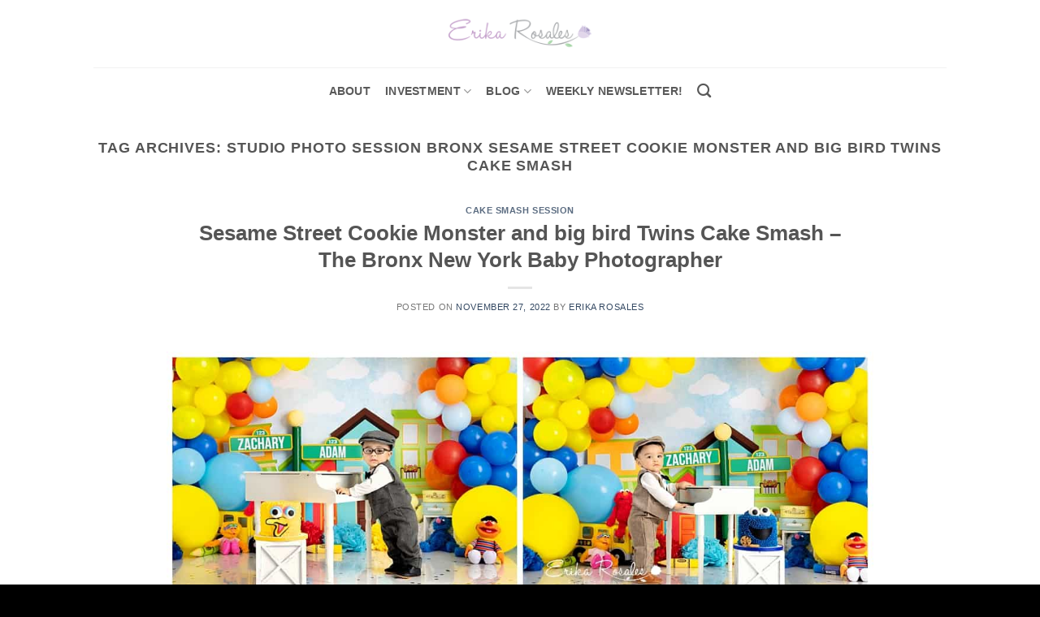

--- FILE ---
content_type: text/html; charset=UTF-8
request_url: https://www.erikarosales.com/tag/studio-photo-session-bronx-sesame-street-cookie-monster-and-big-bird-twins-cake-smash/
body_size: 9328
content:
<!DOCTYPE html>
<html lang="en-US" class="loading-site no-js bg-fill">
<head>
	<meta charset="UTF-8" />
	<link rel="profile" href="http://gmpg.org/xfn/11" />
	<link rel="pingback" href="https://www.erikarosales.com/xmlrpc.php" />

	<script>(function(html){html.className = html.className.replace(/\bno-js\b/,'js')})(document.documentElement);</script>
<meta name='robots' content='index, follow, max-image-preview:large, max-snippet:-1, max-video-preview:-1' />
<meta name="viewport" content="width=device-width, initial-scale=1" />
	<!-- This site is optimized with the Yoast SEO plugin v26.5 - https://yoast.com/wordpress/plugins/seo/ -->
	<title>studio photo session bronx sesame street cookie monster and big bird twins cake smash Archives - Erika Rosales Houston | Newborn-Smash Cake Maternity Photographer</title>
	<link rel="canonical" href="https://www.erikarosales.com/tag/studio-photo-session-bronx-sesame-street-cookie-monster-and-big-bird-twins-cake-smash/" />
	<meta property="og:locale" content="en_US" />
	<meta property="og:type" content="article" />
	<meta property="og:title" content="studio photo session bronx sesame street cookie monster and big bird twins cake smash Archives - Erika Rosales Houston | Newborn-Smash Cake Maternity Photographer" />
	<meta property="og:url" content="https://www.erikarosales.com/tag/studio-photo-session-bronx-sesame-street-cookie-monster-and-big-bird-twins-cake-smash/" />
	<meta property="og:site_name" content="Erika Rosales Houston | Newborn-Smash Cake Maternity Photographer" />
	<meta name="twitter:card" content="summary_large_image" />
	<meta name="twitter:site" content="@altamaya" />
	<script type="application/ld+json" class="yoast-schema-graph">{"@context":"https://schema.org","@graph":[{"@type":"CollectionPage","@id":"https://www.erikarosales.com/tag/studio-photo-session-bronx-sesame-street-cookie-monster-and-big-bird-twins-cake-smash/","url":"https://www.erikarosales.com/tag/studio-photo-session-bronx-sesame-street-cookie-monster-and-big-bird-twins-cake-smash/","name":"studio photo session bronx sesame street cookie monster and big bird twins cake smash Archives - Erika Rosales Houston | Newborn-Smash Cake Maternity Photographer","isPartOf":{"@id":"https://www.erikarosales.com/#website"},"breadcrumb":{"@id":"https://www.erikarosales.com/tag/studio-photo-session-bronx-sesame-street-cookie-monster-and-big-bird-twins-cake-smash/#breadcrumb"},"inLanguage":"en-US"},{"@type":"BreadcrumbList","@id":"https://www.erikarosales.com/tag/studio-photo-session-bronx-sesame-street-cookie-monster-and-big-bird-twins-cake-smash/#breadcrumb","itemListElement":[{"@type":"ListItem","position":1,"name":"Home","item":"https://www.erikarosales.com/"},{"@type":"ListItem","position":2,"name":"studio photo session bronx sesame street cookie monster and big bird twins cake smash"}]},{"@type":"WebSite","@id":"https://www.erikarosales.com/#website","url":"https://www.erikarosales.com/","name":"Erika Rosales Houston | Newborn-Smash Cake Maternity Photographer","description":"Located in Houston, TX","publisher":{"@id":"https://www.erikarosales.com/#organization"},"potentialAction":[{"@type":"SearchAction","target":{"@type":"EntryPoint","urlTemplate":"https://www.erikarosales.com/?s={search_term_string}"},"query-input":{"@type":"PropertyValueSpecification","valueRequired":true,"valueName":"search_term_string"}}],"inLanguage":"en-US"},{"@type":"Organization","@id":"https://www.erikarosales.com/#organization","name":"Erika Rosales Photography","url":"https://www.erikarosales.com/","logo":{"@type":"ImageObject","inLanguage":"en-US","@id":"https://www.erikarosales.com/#/schema/logo/image/","url":"https://www.erikarosales.com/wp-content/uploads/download.png","contentUrl":"https://www.erikarosales.com/wp-content/uploads/download.png","width":279,"height":181,"caption":"Erika Rosales Photography"},"image":{"@id":"https://www.erikarosales.com/#/schema/logo/image/"},"sameAs":["https://www.facebook.com/altamaya","https://x.com/altamaya","https://www.instagram.com/altamaya/","https://www.pinterest.com/altamaya/","https://www.youtube.com/altamaya"]}]}</script>
	<!-- / Yoast SEO plugin. -->


<link rel='prefetch' href='https://www.erikarosales.com/wp-content/themes/flatsome/assets/js/flatsome.js?ver=e1ad26bd5672989785e1' />
<link rel='prefetch' href='https://www.erikarosales.com/wp-content/themes/flatsome/assets/js/chunk.slider.js?ver=3.19.9' />
<link rel='prefetch' href='https://www.erikarosales.com/wp-content/themes/flatsome/assets/js/chunk.popups.js?ver=3.19.9' />
<link rel='prefetch' href='https://www.erikarosales.com/wp-content/themes/flatsome/assets/js/chunk.tooltips.js?ver=3.19.9' />
<link rel="alternate" type="application/rss+xml" title="Erika Rosales Houston | Newborn-Smash Cake Maternity Photographer &raquo; Feed" href="https://www.erikarosales.com/feed/" />
<link rel="alternate" type="application/rss+xml" title="Erika Rosales Houston | Newborn-Smash Cake Maternity Photographer &raquo; Comments Feed" href="https://www.erikarosales.com/comments/feed/" />
<link rel="alternate" type="application/rss+xml" title="Erika Rosales Houston | Newborn-Smash Cake Maternity Photographer &raquo; studio photo session bronx sesame street cookie monster and big bird twins cake smash Tag Feed" href="https://www.erikarosales.com/tag/studio-photo-session-bronx-sesame-street-cookie-monster-and-big-bird-twins-cake-smash/feed/" />
<style id='wp-img-auto-sizes-contain-inline-css' type='text/css'>
img:is([sizes=auto i],[sizes^="auto," i]){contain-intrinsic-size:3000px 1500px}
/*# sourceURL=wp-img-auto-sizes-contain-inline-css */
</style>
<style id='wp-emoji-styles-inline-css' type='text/css'>

	img.wp-smiley, img.emoji {
		display: inline !important;
		border: none !important;
		box-shadow: none !important;
		height: 1em !important;
		width: 1em !important;
		margin: 0 0.07em !important;
		vertical-align: -0.1em !important;
		background: none !important;
		padding: 0 !important;
	}
/*# sourceURL=wp-emoji-styles-inline-css */
</style>
<link rel='stylesheet' id='flatsome-main-css' href='https://www.erikarosales.com/wp-content/themes/flatsome/assets/css/flatsome.css?ver=3.19.9' type='text/css' media='all' />
<style id='flatsome-main-inline-css' type='text/css'>
@font-face {
				font-family: "fl-icons";
				font-display: block;
				src: url(https://www.erikarosales.com/wp-content/themes/flatsome/assets/css/icons/fl-icons.eot?v=3.19.9);
				src:
					url(https://www.erikarosales.com/wp-content/themes/flatsome/assets/css/icons/fl-icons.eot#iefix?v=3.19.9) format("embedded-opentype"),
					url(https://www.erikarosales.com/wp-content/themes/flatsome/assets/css/icons/fl-icons.woff2?v=3.19.9) format("woff2"),
					url(https://www.erikarosales.com/wp-content/themes/flatsome/assets/css/icons/fl-icons.ttf?v=3.19.9) format("truetype"),
					url(https://www.erikarosales.com/wp-content/themes/flatsome/assets/css/icons/fl-icons.woff?v=3.19.9) format("woff"),
					url(https://www.erikarosales.com/wp-content/themes/flatsome/assets/css/icons/fl-icons.svg?v=3.19.9#fl-icons) format("svg");
			}
/*# sourceURL=flatsome-main-inline-css */
</style>
<link rel='stylesheet' id='flatsome-style-css' href='https://www.erikarosales.com/wp-content/themes/flatsome/style.css?ver=3.19.9' type='text/css' media='all' />
<script type="text/javascript" src="https://www.erikarosales.com/wp-includes/js/jquery/jquery.min.js?ver=3.7.1" id="jquery-core-js"></script>
<script type="text/javascript" src="https://www.erikarosales.com/wp-includes/js/jquery/jquery-migrate.min.js?ver=3.4.1" id="jquery-migrate-js"></script>
<link rel="https://api.w.org/" href="https://www.erikarosales.com/wp-json/" /><link rel="alternate" title="JSON" type="application/json" href="https://www.erikarosales.com/wp-json/wp/v2/tags/1010" /><link rel="EditURI" type="application/rsd+xml" title="RSD" href="https://www.erikarosales.com/xmlrpc.php?rsd" />
<meta name="generator" content="WordPress 6.9" />
<!-- Google Tag Manager -->
<script>(function(w,d,s,l,i){w[l]=w[l]||[];w[l].push({'gtm.start':
new Date().getTime(),event:'gtm.js'});var f=d.getElementsByTagName(s)[0],
j=d.createElement(s),dl=l!='dataLayer'?'&l='+l:'';j.async=true;j.src=
'https://www.googletagmanager.com/gtm.js?id='+i+dl;f.parentNode.insertBefore(j,f);
})(window,document,'script','dataLayer','GTM-MG8MN79');</script>
<!-- End Google Tag Manager -->
<!-- Google Tag Manager (noscript) -->
<noscript><iframe src="https://www.googletagmanager.com/ns.html?id=GTM-MG8MN79"
height="0" width="0" style="display:none;visibility:hidden"></iframe></noscript>
<!-- End Google Tag Manager (noscript) -->

<link rel="icon" href="https://www.erikarosales.com/wp-content/uploads/erikarosales.png" sizes="32x32" />
<link rel="icon" href="https://www.erikarosales.com/wp-content/uploads/erikarosales.png" sizes="192x192" />
<link rel="apple-touch-icon" href="https://www.erikarosales.com/wp-content/uploads/erikarosales.png" />
<meta name="msapplication-TileImage" content="https://www.erikarosales.com/wp-content/uploads/erikarosales.png" />
<style id="custom-css" type="text/css">:root {--primary-color: #e0bcef;--fs-color-primary: #e0bcef;--fs-color-secondary: #d7a0f2;--fs-color-success: #7a9c59;--fs-color-alert: #b20000;--fs-experimental-link-color: #334862;--fs-experimental-link-color-hover: #111;}.tooltipster-base {--tooltip-color: #fff;--tooltip-bg-color: #000;}.off-canvas-right .mfp-content, .off-canvas-left .mfp-content {--drawer-width: 300px;}html{background-color:#000000!important;}.sticky-add-to-cart--active, #wrapper,#main,#main.dark{background-color: #ffffff}.header-main{height: 83px}#logo img{max-height: 83px}#logo{width:176px;}.header-bottom{min-height: 58px}.header-top{min-height: 30px}.transparent .header-main{height: 30px}.transparent #logo img{max-height: 30px}.has-transparent + .page-title:first-of-type,.has-transparent + #main > .page-title,.has-transparent + #main > div > .page-title,.has-transparent + #main .page-header-wrapper:first-of-type .page-title{padding-top: 80px;}.header.show-on-scroll,.stuck .header-main{height:70px!important}.stuck #logo img{max-height: 70px!important}.header-bg-color {background-color: rgba(255,255,255,0.9)}.header-bottom {background-color: #ffffff}.header-main .nav > li > a{line-height: 16px }.stuck .header-main .nav > li > a{line-height: 50px }.header-bottom-nav > li > a{line-height: 23px }@media (max-width: 549px) {.header-main{height: 70px}#logo img{max-height: 70px}}.blog-wrapper{background-color: #ffffff;}body{font-size: 100%;}.header:not(.transparent) .header-bottom-nav.nav > li > a{color: #595959;}.header:not(.transparent) .header-bottom-nav.nav > li > a:hover,.header:not(.transparent) .header-bottom-nav.nav > li.active > a,.header:not(.transparent) .header-bottom-nav.nav > li.current > a,.header:not(.transparent) .header-bottom-nav.nav > li > a.active,.header:not(.transparent) .header-bottom-nav.nav > li > a.current{color: #4c4c4c;}.header-bottom-nav.nav-line-bottom > li > a:before,.header-bottom-nav.nav-line-grow > li > a:before,.header-bottom-nav.nav-line > li > a:before,.header-bottom-nav.nav-box > li > a:hover,.header-bottom-nav.nav-box > li.active > a,.header-bottom-nav.nav-pills > li > a:hover,.header-bottom-nav.nav-pills > li.active > a{color:#FFF!important;background-color: #4c4c4c;}.current .breadcrumb-step, [data-icon-label]:after, .button#place_order,.button.checkout,.checkout-button,.single_add_to_cart_button.button, .sticky-add-to-cart-select-options-button{background-color: #161616!important }.badge-inner.on-sale{background-color: #1e1e1e}.badge-inner.new-bubble{background-color: #7a9c59}.footer-1{background-color: #fff}.footer-2{background-color: #777}.absolute-footer, html{background-color: #d5b4ed}.nav-vertical-fly-out > li + li {border-top-width: 1px; border-top-style: solid;}.label-new.menu-item > a:after{content:"New";}.label-hot.menu-item > a:after{content:"Hot";}.label-sale.menu-item > a:after{content:"Sale";}.label-popular.menu-item > a:after{content:"Popular";}</style><style id="kirki-inline-styles"></style></head>

<body class="archive tag tag-studio-photo-session-bronx-sesame-street-cookie-monster-and-big-bird-twins-cake-smash tag-1010 wp-theme-flatsome full-width bg-fill nav-dropdown-has-arrow nav-dropdown-has-shadow nav-dropdown-has-border">


<a class="skip-link screen-reader-text" href="#main">Skip to content</a>

<div id="wrapper">

	
	<header id="header" class="header ">
		<div class="header-wrapper">
			<div id="masthead" class="header-main show-logo-center hide-for-sticky">
      <div class="header-inner flex-row container logo-center medium-logo-center" role="navigation">

          <!-- Logo -->
          <div id="logo" class="flex-col logo">
            
<!-- Header logo -->
<a href="https://www.erikarosales.com/" title="Erika Rosales Houston | Newborn-Smash Cake Maternity Photographer - Located in Houston, TX" rel="home">
		<img width="400" height="88" src="https://www.erikarosales.com/wp-content/uploads/erikarosalesphotography.png" class="header_logo header-logo" alt="Erika Rosales Houston | Newborn-Smash Cake Maternity Photographer"/><img  width="400" height="88" src="https://www.erikarosales.com/wp-content/uploads/erikarosalesphotography.png" class="header-logo-dark" alt="Erika Rosales Houston | Newborn-Smash Cake Maternity Photographer"/></a>
          </div>

          <!-- Mobile Left Elements -->
          <div class="flex-col show-for-medium flex-left">
            <ul class="mobile-nav nav nav-left ">
              <li class="nav-icon has-icon">
  		<a href="#" data-open="#main-menu" data-pos="left" data-bg="main-menu-overlay" data-color="" class="is-small" aria-label="Menu" aria-controls="main-menu" aria-expanded="false">

		  <i class="icon-menu" ></i>
		  		</a>
	</li>
            </ul>
          </div>

          <!-- Left Elements -->
          <div class="flex-col hide-for-medium flex-left
            ">
            <ul class="header-nav header-nav-main nav nav-left  nav-uppercase" >
                          </ul>
          </div>

          <!-- Right Elements -->
          <div class="flex-col hide-for-medium flex-right">
            <ul class="header-nav header-nav-main nav nav-right  nav-uppercase">
                          </ul>
          </div>

          <!-- Mobile Right Elements -->
          <div class="flex-col show-for-medium flex-right">
            <ul class="mobile-nav nav nav-right ">
              <li class="header-search header-search-dropdown has-icon has-dropdown menu-item-has-children">
		<a href="#" aria-label="Search" class="is-small"><i class="icon-search" ></i></a>
		<ul class="nav-dropdown nav-dropdown-default">
	 	<li class="header-search-form search-form html relative has-icon">
	<div class="header-search-form-wrapper">
		<div class="searchform-wrapper ux-search-box relative is-normal"><form method="get" class="searchform" action="https://www.erikarosales.com/" role="search">
		<div class="flex-row relative">
			<div class="flex-col flex-grow">
	   	   <input type="search" class="search-field mb-0" name="s" value="" id="s" placeholder="Search&hellip;" />
			</div>
			<div class="flex-col">
				<button type="submit" class="ux-search-submit submit-button secondary button icon mb-0" aria-label="Submit">
					<i class="icon-search" ></i>				</button>
			</div>
		</div>
    <div class="live-search-results text-left z-top"></div>
</form>
</div>	</div>
</li>
	</ul>
</li>
            </ul>
          </div>

      </div>

            <div class="container"><div class="top-divider full-width"></div></div>
      </div>
<div id="wide-nav" class="header-bottom wide-nav hide-for-sticky flex-has-center hide-for-medium">
    <div class="flex-row container">

            
                        <div class="flex-col hide-for-medium flex-center">
                <ul class="nav header-nav header-bottom-nav nav-center  nav-size-medium nav-spacing-medium nav-uppercase">
                    <li id="menu-item-343" class="menu-item menu-item-type-post_type menu-item-object-page menu-item-343 menu-item-design-default"><a href="https://www.erikarosales.com/about/" class="nav-top-link">About</a></li>
<li id="menu-item-646" class="menu-item menu-item-type-post_type menu-item-object-page menu-item-has-children menu-item-646 menu-item-design-default has-dropdown"><a href="https://www.erikarosales.com/photo-studio-sessions/" class="nav-top-link" aria-expanded="false" aria-haspopup="menu">investment<i class="icon-angle-down" ></i></a>
<ul class="sub-menu nav-dropdown nav-dropdown-default">
	<li id="menu-item-2479" class="menu-item menu-item-type-post_type menu-item-object-page menu-item-2479"><a href="https://www.erikarosales.com/photo-studio-sessions/maternity/">Maternity Sessions</a></li>
	<li id="menu-item-633" class="menu-item menu-item-type-post_type menu-item-object-page menu-item-633"><a href="https://www.erikarosales.com/photo-studio-sessions/newborn/">Newborn 7-14 days old</a></li>
	<li id="menu-item-10170" class="menu-item menu-item-type-post_type menu-item-object-page menu-item-10170"><a href="https://www.erikarosales.com/photo-studio-sessions/mom-and-me/">Motherhood 2- 6 month old</a></li>
	<li id="menu-item-588" class="menu-item menu-item-type-post_type menu-item-object-page menu-item-588"><a href="https://www.erikarosales.com/photo-studio-sessions/studio-photo-session/">Sitter Milestone 7- 9 month old</a></li>
	<li id="menu-item-2482" class="menu-item menu-item-type-post_type menu-item-object-page menu-item-2482"><a href="https://www.erikarosales.com/photo-studio-sessions/cakesmash/">First birthday/Cake Smash 9- 12 month old</a></li>
	<li id="menu-item-13102" class="menu-item menu-item-type-post_type menu-item-object-page menu-item-13102"><a href="https://www.erikarosales.com/photo-studio-sessions/young-children/">Young Children Photo Session</a></li>
	<li id="menu-item-10179" class="menu-item menu-item-type-post_type menu-item-object-page menu-item-10179"><a href="https://www.erikarosales.com/photo-studio-sessions/adult-birthday-session/">Adult Birthday Session</a></li>
	<li id="menu-item-13799" class="menu-item menu-item-type-post_type menu-item-object-page menu-item-13799"><a href="https://www.erikarosales.com/photo-studio-sessions/video-service/">Video Service</a></li>
</ul>
</li>
<li id="menu-item-2490" class="menu-item menu-item-type-post_type menu-item-object-page current_page_parent menu-item-has-children menu-item-2490 menu-item-design-default has-dropdown"><a href="https://www.erikarosales.com/blog/" class="nav-top-link" aria-expanded="false" aria-haspopup="menu">Blog<i class="icon-angle-down" ></i></a>
<ul class="sub-menu nav-dropdown nav-dropdown-default">
	<li id="menu-item-2500" class="menu-item menu-item-type-taxonomy menu-item-object-category menu-item-2500"><a href="https://www.erikarosales.com/category/maternity-photo-session-2/">Maternity Photo Session</a></li>
	<li id="menu-item-2502" class="menu-item menu-item-type-taxonomy menu-item-object-category menu-item-2502"><a href="https://www.erikarosales.com/category/newborn-photo-session-2/">Newborn Photo Session</a></li>
	<li id="menu-item-2491" class="menu-item menu-item-type-taxonomy menu-item-object-category menu-item-2491"><a href="https://www.erikarosales.com/category/cake-smash/">Cake Smash Session</a></li>
</ul>
</li>
<li id="menu-item-2835" class="menu-item menu-item-type-post_type menu-item-object-page menu-item-2835 menu-item-design-default"><a href="https://www.erikarosales.com/subscribe/" class="nav-top-link">Weekly Newsletter!</a></li>
<li class="header-search header-search-dropdown has-icon has-dropdown menu-item-has-children">
		<a href="#" aria-label="Search" class="is-small"><i class="icon-search" ></i></a>
		<ul class="nav-dropdown nav-dropdown-default">
	 	<li class="header-search-form search-form html relative has-icon">
	<div class="header-search-form-wrapper">
		<div class="searchform-wrapper ux-search-box relative is-normal"><form method="get" class="searchform" action="https://www.erikarosales.com/" role="search">
		<div class="flex-row relative">
			<div class="flex-col flex-grow">
	   	   <input type="search" class="search-field mb-0" name="s" value="" id="s" placeholder="Search&hellip;" />
			</div>
			<div class="flex-col">
				<button type="submit" class="ux-search-submit submit-button secondary button icon mb-0" aria-label="Submit">
					<i class="icon-search" ></i>				</button>
			</div>
		</div>
    <div class="live-search-results text-left z-top"></div>
</form>
</div>	</div>
</li>
	</ul>
</li>
                </ul>
            </div>
            
            
            
    </div>
</div>

<div class="header-bg-container fill"><div class="header-bg-image fill"></div><div class="header-bg-color fill"></div></div>		</div>
	</header>

	
	<main id="main" class="">

<div id="content" class="blog-wrapper blog-archive page-wrapper">
		<header class="archive-page-header">
	<div class="row">
	<div class="large-12 text-center col">
	<h1 class="page-title is-large uppercase">
		Tag Archives: <span>studio photo session bronx sesame street cookie monster and big bird twins cake smash</span>	</h1>
		</div>
	</div>
</header>

<div class="row align-center">
	<div class="large-10 col">
	
	<div id="post-list">


<article id="post-14648" class="post-14648 post type-post status-publish format-standard hentry category-cake-smash tag-baby-boy-first-birthday-cake-smash tag-baby-photo tag-baby-photo-session tag-baby-photographer-the-bronx-studio tag-baby-photography tag-baby-photoshoot tag-big-bird-cake-smash tag-bronx-studio tag-bronx-studio-photo-session tag-cake-smash-session tag-cookie-monster-big-bird-twins-cake-smash tag-cookie-monster-cake-smash tag-elmo-fiorst-birthday tag-elmo-smash-cake tag-first-irthday-cake-smash tag-new-york-baby-photographer tag-newyorkbabyphotographer tag-nj-baby-photographer tag-nyc-baby-photographer tag-nycbabyphotographer tag-sesame-place-cake-smash tag-sesame-street-cake-smash tag-sesame-street-cookie-monster-cake-smash tag-sesame-street-cookie-monster-sesion-birthday tag-sesame-street-cookie-monster-twins-cake-smash tag-sesame-street-first-birthday tag-sesamo-street-cake-smash tag-sesiones-en-studio-bronx-ny tag-studio-photo-session tag-studio-photo-session-bronx-sesame-street-cookie-monster-and-big-bird-twins-cake-smash">
	<div class="article-inner ">
		<header class="entry-header">
	<div class="entry-header-text entry-header-text-top text-center">
		<h6 class="entry-category is-xsmall"><a href="https://www.erikarosales.com/category/cake-smash/" rel="category tag">Cake Smash Session</a></h6><h2 class="entry-title"><a href="https://www.erikarosales.com/cake-smash/sesame-street-cookie-monster-and-big-bird-twins-cake-smash-the-bronx-new-york-baby-photographer/" rel="bookmark" class="plain">Sesame Street Cookie Monster and big bird Twins Cake Smash – The Bronx New York Baby Photographer</a></h2><div class="entry-divider is-divider small"></div>
	<div class="entry-meta uppercase is-xsmall">
		<span class="posted-on">Posted on <a href="https://www.erikarosales.com/cake-smash/sesame-street-cookie-monster-and-big-bird-twins-cake-smash-the-bronx-new-york-baby-photographer/" rel="bookmark"><time class="entry-date published" datetime="2022-11-27T00:13:40+00:00">November 27, 2022</time><time class="updated" datetime="2022-11-27T00:17:06+00:00">November 27, 2022</time></a></span> <span class="byline">by <span class="meta-author vcard"><a class="url fn n" href="https://www.erikarosales.com/author/admin/">Erika Rosales</a></span></span>	</div>
	</div>
	</header>
		<div class="entry-content">
		<p><a href="https://www.erikarosales.com/wp-content/uploads/2022-11-26_0009.jpg"><img fetchpriority="high" decoding="async" class="aligncenter size-full wp-image-14649" src="https://www.erikarosales.com/wp-content/uploads/2022-11-26_0009.jpg" alt="" width="1200" height="810" srcset="https://www.erikarosales.com/wp-content/uploads/2022-11-26_0009.jpg 1200w, https://www.erikarosales.com/wp-content/uploads/2022-11-26_0009-800x540.jpg 800w, https://www.erikarosales.com/wp-content/uploads/2022-11-26_0009-768x518.jpg 768w" sizes="(max-width: 1200px) 100vw, 1200px" /></a> <a href="https://www.erikarosales.com/wp-content/uploads/2022-11-26_0010.jpg"><img decoding="async" class="lazy-load aligncenter size-large wp-image-14650" src="data:image/svg+xml,%3Csvg%20viewBox%3D%220%200%201020%20689%22%20xmlns%3D%22http%3A%2F%2Fwww.w3.org%2F2000%2Fsvg%22%3E%3C%2Fsvg%3E" data-src="https://www.erikarosales.com/wp-content/uploads/2022-11-26_0010.jpg" alt="" width="1020" height="689" srcset="" data-srcset="https://www.erikarosales.com/wp-content/uploads/2022-11-26_0010.jpg 1200w, https://www.erikarosales.com/wp-content/uploads/2022-11-26_0010-800x540.jpg 800w, https://www.erikarosales.com/wp-content/uploads/2022-11-26_0010-768x518.jpg 768w" sizes="(max-width: 1020px) 100vw, 1020px" /></a></p>
	
</div>
		<footer class="entry-meta clearfix">
					<span class="cat-links">
			Posted in <a href="https://www.erikarosales.com/category/cake-smash/" rel="category tag">Cake Smash Session</a>		</span>

				<span class="sep">&nbsp;|&nbsp;</span>
		<span class="tags-links">
			Tagged <a href="https://www.erikarosales.com/tag/baby-boy-first-birthday-cake-smash/" rel="tag">baby boy first birthday cake smash</a>, <a href="https://www.erikarosales.com/tag/baby-photo/" rel="tag">baby photo</a>, <a href="https://www.erikarosales.com/tag/baby-photo-session/" rel="tag">baby photo session</a>, <a href="https://www.erikarosales.com/tag/baby-photographer-the-bronx-studio/" rel="tag">Baby Photographer The Bronx Studio</a>, <a href="https://www.erikarosales.com/tag/baby-photography/" rel="tag">baby photography</a>, <a href="https://www.erikarosales.com/tag/baby-photoshoot/" rel="tag">baby photoshoot</a>, <a href="https://www.erikarosales.com/tag/big-bird-cake-smash/" rel="tag">big bird cake smash</a>, <a href="https://www.erikarosales.com/tag/bronx-studio/" rel="tag">bronx studio</a>, <a href="https://www.erikarosales.com/tag/bronx-studio-photo-session/" rel="tag">bronx studio photo session</a>, <a href="https://www.erikarosales.com/tag/cake-smash-session/" rel="tag">Cake Smash Session</a>, <a href="https://www.erikarosales.com/tag/cookie-monster-big-bird-twins-cake-smash/" rel="tag">cookie monster big bird twins cake smash</a>, <a href="https://www.erikarosales.com/tag/cookie-monster-cake-smash/" rel="tag">cookie monster cake smash</a>, <a href="https://www.erikarosales.com/tag/elmo-fiorst-birthday/" rel="tag">elmo fiorst birthday</a>, <a href="https://www.erikarosales.com/tag/elmo-smash-cake/" rel="tag">elmo smash cake</a>, <a href="https://www.erikarosales.com/tag/first-irthday-cake-smash/" rel="tag">first irthday cake smash</a>, <a href="https://www.erikarosales.com/tag/new-york-baby-photographer/" rel="tag">new york baby photographer</a>, <a href="https://www.erikarosales.com/tag/newyorkbabyphotographer/" rel="tag">newyorkbabyphotographer</a>, <a href="https://www.erikarosales.com/tag/nj-baby-photographer/" rel="tag">nj baby photographer</a>, <a href="https://www.erikarosales.com/tag/nyc-baby-photographer/" rel="tag">nyc baby photographer</a>, <a href="https://www.erikarosales.com/tag/nycbabyphotographer/" rel="tag">nycbabyphotographer</a>, <a href="https://www.erikarosales.com/tag/sesame-place-cake-smash/" rel="tag">sesame place cake smash</a>, <a href="https://www.erikarosales.com/tag/sesame-street-cake-smash/" rel="tag">sesame street cake smash</a>, <a href="https://www.erikarosales.com/tag/sesame-street-cookie-monster-cake-smash/" rel="tag">sesame street cookie monster cake smash</a>, <a href="https://www.erikarosales.com/tag/sesame-street-cookie-monster-sesion-birthday/" rel="tag">sesame street cookie monster sesion birthday</a>, <a href="https://www.erikarosales.com/tag/sesame-street-cookie-monster-twins-cake-smash/" rel="tag">sesame street cookie monster twins cake smash</a>, <a href="https://www.erikarosales.com/tag/sesame-street-first-birthday/" rel="tag">sesame street first birthday</a>, <a href="https://www.erikarosales.com/tag/sesamo-street-cake-smash/" rel="tag">sesamo street cake smash</a>, <a href="https://www.erikarosales.com/tag/sesiones-en-studio-bronx-ny/" rel="tag">sesiones en studio bronx ny</a>, <a href="https://www.erikarosales.com/tag/studio-photo-session/" rel="tag">studio photo session</a>, <a href="https://www.erikarosales.com/tag/studio-photo-session-bronx-sesame-street-cookie-monster-and-big-bird-twins-cake-smash/" rel="tag">studio photo session bronx sesame street cookie monster and big bird twins cake smash</a>		</span>
			
	</footer>
	</div>
</article>



</div>

	</div>

</div>

</div>


</main>

<footer id="footer" class="footer-wrapper">

	
<!-- FOOTER 1 -->

<!-- FOOTER 2 -->



<div class="absolute-footer light medium-text-center small-text-center">
  <div class="container clearfix">

    
    <div class="footer-primary pull-left">
              <div class="menu-footer-container"><ul id="menu-footer" class="links footer-nav uppercase"><li id="menu-item-13357" class="menu-item menu-item-type-post_type menu-item-object-page menu-item-home menu-item-13357"><a href="https://www.erikarosales.com/">Home</a></li>
<li id="menu-item-13359" class="menu-item menu-item-type-post_type menu-item-object-page menu-item-13359"><a href="https://www.erikarosales.com/about/">About</a></li>
<li id="menu-item-13362" class="menu-item menu-item-type-post_type menu-item-object-page menu-item-13362"><a href="https://www.erikarosales.com/photo-studio-sessions/">Investment</a></li>
<li id="menu-item-13358" class="menu-item menu-item-type-post_type menu-item-object-page current_page_parent menu-item-13358"><a href="https://www.erikarosales.com/blog/">Blog</a></li>
<li id="menu-item-13361" class="menu-item menu-item-type-post_type menu-item-object-page menu-item-13361"><a href="https://www.erikarosales.com/subscribe/">Subscribe</a></li>
<li id="menu-item-13360" class="menu-item menu-item-type-post_type menu-item-object-page menu-item-13360"><a href="https://www.erikarosales.com/privacy-policy/">Privacy Policy</a></li>
</ul></div>            <div class="copyright-footer">
        Copyright 2026 © <strong>Erika Rosales Photography</strong>      </div>
          </div>
  </div>
</div>

<a href="#top" class="back-to-top button icon invert plain fixed bottom z-1 is-outline hide-for-medium circle" id="top-link" aria-label="Go to top"><i class="icon-angle-up" ></i></a>

</footer>

</div>

<div id="main-menu" class="mobile-sidebar no-scrollbar mfp-hide">

	
	<div class="sidebar-menu no-scrollbar ">

		
					<ul class="nav nav-sidebar nav-vertical nav-uppercase" data-tab="1">
				<li class="html header-button-1">
	<div class="header-button">
		<a href="https://www.erikarosales.com/subscribe/" class="button primary is-underline"  style="border-radius:99px;">
		<span>WEEKLY NEWSLETTER!</span>
	</a>
	</div>
</li>
<li class="html header-button-2">
	<div class="header-button">
		<a class="button plain"  style="border-radius:99px;">
		<span>Join</span>
	</a>
	</div>
</li>
<li class="menu-item menu-item-type-post_type menu-item-object-page menu-item-343"><a href="https://www.erikarosales.com/about/">About</a></li>
<li class="menu-item menu-item-type-post_type menu-item-object-page menu-item-has-children menu-item-646"><a href="https://www.erikarosales.com/photo-studio-sessions/">investment</a>
<ul class="sub-menu nav-sidebar-ul children">
	<li class="menu-item menu-item-type-post_type menu-item-object-page menu-item-2479"><a href="https://www.erikarosales.com/photo-studio-sessions/maternity/">Maternity Sessions</a></li>
	<li class="menu-item menu-item-type-post_type menu-item-object-page menu-item-633"><a href="https://www.erikarosales.com/photo-studio-sessions/newborn/">Newborn 7-14 days old</a></li>
	<li class="menu-item menu-item-type-post_type menu-item-object-page menu-item-10170"><a href="https://www.erikarosales.com/photo-studio-sessions/mom-and-me/">Motherhood 2- 6 month old</a></li>
	<li class="menu-item menu-item-type-post_type menu-item-object-page menu-item-588"><a href="https://www.erikarosales.com/photo-studio-sessions/studio-photo-session/">Sitter Milestone 7- 9 month old</a></li>
	<li class="menu-item menu-item-type-post_type menu-item-object-page menu-item-2482"><a href="https://www.erikarosales.com/photo-studio-sessions/cakesmash/">First birthday/Cake Smash 9- 12 month old</a></li>
	<li class="menu-item menu-item-type-post_type menu-item-object-page menu-item-13102"><a href="https://www.erikarosales.com/photo-studio-sessions/young-children/">Young Children Photo Session</a></li>
	<li class="menu-item menu-item-type-post_type menu-item-object-page menu-item-10179"><a href="https://www.erikarosales.com/photo-studio-sessions/adult-birthday-session/">Adult Birthday Session</a></li>
	<li class="menu-item menu-item-type-post_type menu-item-object-page menu-item-13799"><a href="https://www.erikarosales.com/photo-studio-sessions/video-service/">Video Service</a></li>
</ul>
</li>
<li class="menu-item menu-item-type-post_type menu-item-object-page current_page_parent menu-item-has-children menu-item-2490"><a href="https://www.erikarosales.com/blog/">Blog</a>
<ul class="sub-menu nav-sidebar-ul children">
	<li class="menu-item menu-item-type-taxonomy menu-item-object-category menu-item-2500"><a href="https://www.erikarosales.com/category/maternity-photo-session-2/">Maternity Photo Session</a></li>
	<li class="menu-item menu-item-type-taxonomy menu-item-object-category menu-item-2502"><a href="https://www.erikarosales.com/category/newborn-photo-session-2/">Newborn Photo Session</a></li>
	<li class="menu-item menu-item-type-taxonomy menu-item-object-category menu-item-2491"><a href="https://www.erikarosales.com/category/cake-smash/">Cake Smash Session</a></li>
</ul>
</li>
<li class="menu-item menu-item-type-post_type menu-item-object-page menu-item-2835"><a href="https://www.erikarosales.com/subscribe/">Weekly Newsletter!</a></li>
<li class="html header-social-icons ml-0">
	<div class="social-icons follow-icons" ><a href="http://url" target="_blank" data-label="Facebook" class="icon plain facebook tooltip" title="Follow on Facebook" aria-label="Follow on Facebook" rel="noopener nofollow" ><i class="icon-facebook" ></i></a><a href="http://url" target="_blank" data-label="Instagram" class="icon plain instagram tooltip" title="Follow on Instagram" aria-label="Follow on Instagram" rel="noopener nofollow" ><i class="icon-instagram" ></i></a><a href="http://url" data-label="Twitter" target="_blank" class="icon plain twitter tooltip" title="Follow on Twitter" aria-label="Follow on Twitter" rel="noopener nofollow" ><i class="icon-twitter" ></i></a><a href="mailto:your@email" data-label="E-mail" target="_blank" class="icon plain email tooltip" title="Send us an email" aria-label="Send us an email" rel="nofollow noopener" ><i class="icon-envelop" ></i></a></div></li>
			</ul>
		
		
	</div>

	
</div>
<script type="speculationrules">
{"prefetch":[{"source":"document","where":{"and":[{"href_matches":"/*"},{"not":{"href_matches":["/wp-*.php","/wp-admin/*","/wp-content/uploads/*","/wp-content/*","/wp-content/plugins/*","/wp-content/themes/flatsome/*","/*\\?(.+)"]}},{"not":{"selector_matches":"a[rel~=\"nofollow\"]"}},{"not":{"selector_matches":".no-prefetch, .no-prefetch a"}}]},"eagerness":"conservative"}]}
</script>
<script type="text/javascript" src="https://www.erikarosales.com/wp-content/themes/flatsome/inc/extensions/flatsome-live-search/flatsome-live-search.js?ver=3.19.9" id="flatsome-live-search-js"></script>
<script type="text/javascript" src="https://www.erikarosales.com/wp-includes/js/hoverIntent.min.js?ver=1.10.2" id="hoverIntent-js"></script>
<script type="text/javascript" id="flatsome-js-js-extra">
/* <![CDATA[ */
var flatsomeVars = {"theme":{"version":"3.19.9"},"ajaxurl":"https://www.erikarosales.com/wp-admin/admin-ajax.php","rtl":"","sticky_height":"70","stickyHeaderHeight":"0","scrollPaddingTop":"0","assets_url":"https://www.erikarosales.com/wp-content/themes/flatsome/assets/","lightbox":{"close_markup":"\u003Cbutton title=\"%title%\" type=\"button\" class=\"mfp-close\"\u003E\u003Csvg xmlns=\"http://www.w3.org/2000/svg\" width=\"28\" height=\"28\" viewBox=\"0 0 24 24\" fill=\"none\" stroke=\"currentColor\" stroke-width=\"2\" stroke-linecap=\"round\" stroke-linejoin=\"round\" class=\"feather feather-x\"\u003E\u003Cline x1=\"18\" y1=\"6\" x2=\"6\" y2=\"18\"\u003E\u003C/line\u003E\u003Cline x1=\"6\" y1=\"6\" x2=\"18\" y2=\"18\"\u003E\u003C/line\u003E\u003C/svg\u003E\u003C/button\u003E","close_btn_inside":false},"user":{"can_edit_pages":false},"i18n":{"mainMenu":"Main Menu","toggleButton":"Toggle"},"options":{"cookie_notice_version":"1","swatches_layout":false,"swatches_disable_deselect":false,"swatches_box_select_event":false,"swatches_box_behavior_selected":false,"swatches_box_update_urls":"1","swatches_box_reset":false,"swatches_box_reset_limited":false,"swatches_box_reset_extent":false,"swatches_box_reset_time":300,"search_result_latency":"0"}};
//# sourceURL=flatsome-js-js-extra
/* ]]> */
</script>
<script type="text/javascript" src="https://www.erikarosales.com/wp-content/themes/flatsome/assets/js/flatsome.js?ver=e1ad26bd5672989785e1" id="flatsome-js-js"></script>
<script type="text/javascript" src="https://www.erikarosales.com/wp-content/themes/flatsome/inc/extensions/flatsome-lazy-load/flatsome-lazy-load.js?ver=3.19.9" id="flatsome-lazy-js"></script>
<script id="wp-emoji-settings" type="application/json">
{"baseUrl":"https://s.w.org/images/core/emoji/17.0.2/72x72/","ext":".png","svgUrl":"https://s.w.org/images/core/emoji/17.0.2/svg/","svgExt":".svg","source":{"concatemoji":"https://www.erikarosales.com/wp-includes/js/wp-emoji-release.min.js?ver=6.9"}}
</script>
<script type="module">
/* <![CDATA[ */
/*! This file is auto-generated */
const a=JSON.parse(document.getElementById("wp-emoji-settings").textContent),o=(window._wpemojiSettings=a,"wpEmojiSettingsSupports"),s=["flag","emoji"];function i(e){try{var t={supportTests:e,timestamp:(new Date).valueOf()};sessionStorage.setItem(o,JSON.stringify(t))}catch(e){}}function c(e,t,n){e.clearRect(0,0,e.canvas.width,e.canvas.height),e.fillText(t,0,0);t=new Uint32Array(e.getImageData(0,0,e.canvas.width,e.canvas.height).data);e.clearRect(0,0,e.canvas.width,e.canvas.height),e.fillText(n,0,0);const a=new Uint32Array(e.getImageData(0,0,e.canvas.width,e.canvas.height).data);return t.every((e,t)=>e===a[t])}function p(e,t){e.clearRect(0,0,e.canvas.width,e.canvas.height),e.fillText(t,0,0);var n=e.getImageData(16,16,1,1);for(let e=0;e<n.data.length;e++)if(0!==n.data[e])return!1;return!0}function u(e,t,n,a){switch(t){case"flag":return n(e,"\ud83c\udff3\ufe0f\u200d\u26a7\ufe0f","\ud83c\udff3\ufe0f\u200b\u26a7\ufe0f")?!1:!n(e,"\ud83c\udde8\ud83c\uddf6","\ud83c\udde8\u200b\ud83c\uddf6")&&!n(e,"\ud83c\udff4\udb40\udc67\udb40\udc62\udb40\udc65\udb40\udc6e\udb40\udc67\udb40\udc7f","\ud83c\udff4\u200b\udb40\udc67\u200b\udb40\udc62\u200b\udb40\udc65\u200b\udb40\udc6e\u200b\udb40\udc67\u200b\udb40\udc7f");case"emoji":return!a(e,"\ud83e\u1fac8")}return!1}function f(e,t,n,a){let r;const o=(r="undefined"!=typeof WorkerGlobalScope&&self instanceof WorkerGlobalScope?new OffscreenCanvas(300,150):document.createElement("canvas")).getContext("2d",{willReadFrequently:!0}),s=(o.textBaseline="top",o.font="600 32px Arial",{});return e.forEach(e=>{s[e]=t(o,e,n,a)}),s}function r(e){var t=document.createElement("script");t.src=e,t.defer=!0,document.head.appendChild(t)}a.supports={everything:!0,everythingExceptFlag:!0},new Promise(t=>{let n=function(){try{var e=JSON.parse(sessionStorage.getItem(o));if("object"==typeof e&&"number"==typeof e.timestamp&&(new Date).valueOf()<e.timestamp+604800&&"object"==typeof e.supportTests)return e.supportTests}catch(e){}return null}();if(!n){if("undefined"!=typeof Worker&&"undefined"!=typeof OffscreenCanvas&&"undefined"!=typeof URL&&URL.createObjectURL&&"undefined"!=typeof Blob)try{var e="postMessage("+f.toString()+"("+[JSON.stringify(s),u.toString(),c.toString(),p.toString()].join(",")+"));",a=new Blob([e],{type:"text/javascript"});const r=new Worker(URL.createObjectURL(a),{name:"wpTestEmojiSupports"});return void(r.onmessage=e=>{i(n=e.data),r.terminate(),t(n)})}catch(e){}i(n=f(s,u,c,p))}t(n)}).then(e=>{for(const n in e)a.supports[n]=e[n],a.supports.everything=a.supports.everything&&a.supports[n],"flag"!==n&&(a.supports.everythingExceptFlag=a.supports.everythingExceptFlag&&a.supports[n]);var t;a.supports.everythingExceptFlag=a.supports.everythingExceptFlag&&!a.supports.flag,a.supports.everything||((t=a.source||{}).concatemoji?r(t.concatemoji):t.wpemoji&&t.twemoji&&(r(t.twemoji),r(t.wpemoji)))});
//# sourceURL=https://www.erikarosales.com/wp-includes/js/wp-emoji-loader.min.js
/* ]]> */
</script>

</body>
</html>


--- FILE ---
content_type: application/javascript
request_url: https://cdn.dashly.app/launcher.js
body_size: 2105
content:
import{S as f,i as p,u as B,s as _,c as v,m as x,d as w,T as E}from"./chunk-model.js";import{s as g,a as $,E as K,i as h,t as l,g as M,d as m,c as S,f as q,L as D,e as y,m as G,b as z,k as C,o as H,B as L,M as I,af as O,K as N,ad as j,u as b,U as J,j as P,n as F,C as Q,ag as R,ah as V,ai as X,aj as Y}from"./chunk-model2.js";import{s as Z}from"./chunk-shuffle.js";/*!
Build date: Mon Feb 02 2026 15:42:34 GMT+0500 (Yekaterinburg Standard Time)
*/function ee(a){$(a,"svelte-s2bryu","div.svelte-s2bryu{display:-webkit-box;display:-ms-flexbox;display:flex;-webkit-box-align:center;-ms-flex-align:center;align-items:center;-webkit-box-pack:center;-ms-flex-pack:center;justify-content:center;height:22px;min-width:22px;padding:0 8px;border-radius:9999px;font-size:13px;background-color:#ff3b30;color:#ffffff}")}function U(a){let e,t,n,s;return{c(){e=y("div"),t=G(a[0]),z(e,"class","svelte-s2bryu")},m(r,i){h(r,e,i),C(e,t),s=!0},p(r,i){(!s||i&1)&&H(t,r[0])},i(r){s||(r&&L(()=>{s&&(n||(n=I(e,_,{duration:150,start:.3},!0)),n.run(1))}),s=!0)},o(r){r&&(n||(n=I(e,_,{duration:150,start:.3},!1)),n.run(0)),s=!1},d(r){r&&q(e),r&&n&&n.end()}}}function te(a){let e,t=a[0]>0&&U(a);return{c(){t&&t.c(),e=K()},m(n,s){t&&t.m(n,s),h(n,e,s)},p(n,[s]){n[0]>0?t?(t.p(n,s),s&1&&l(t,1)):(t=U(n),t.c(),l(t,1),t.m(e.parentNode,e)):t&&(M(),m(t,1,1,()=>{t=null}),S())},i(n){l(t)},o(n){m(t)},d(n){n&&q(e),t&&t.d(n)}}}function ne(a,e,t){let n;return D(a,B,s=>t(0,n=s)),[n]}class ae extends f{constructor(e){super(),p(this,e,ne,te,g,{},ee)}}const T=5*1e3,se=45*1e3,re=5*1e3;function W(){return!!carrotquest.data.app.settings.messenger_avatar_big}function ie(a){const e="us",{isLightOnClientsColorLooksWell:t}=O();return`https://cdn.dashly.app/img/${e}/collapsed-animate/${t?"default":"dark"}/${a}.png`}function oe(){if(W())return`https://files.dashly.app/avatars/${carrotquest.data.app.settings.messenger_avatar_big}`;const a="us",{isLightOnClientsColorLooksWell:e}=O();return`https://cdn.dashly.app/img/${a}/collapsed-chat/${e?"default":"dark"}/icon-collapsed-chat.png`}function ce(){if(!A())return null;const a=Z(carrotquest.data.app.settings.messenger_collapsed_animations)[0];return ie(a)}function A(){return!!carrotquest.data.app.settings.messenger_collapsed_animations.length}function le(a){$(a,"svelte-1qe9gqs",'@charset "UTF-8";.container.svelte-1qe9gqs{height:60px;width:60px;border-radius:9999px;background-image:var(--background-image-url);background-size:cover;background-repeat:no-repeat;background-color:var(--accent-color);background-position:0 0;-webkit-box-shadow:0 2px 8px 0px rgba(0, 0, 0, 0.15), 0 4px 6px 0 rgba(var(--accent-rgb-color), 0.2);box-shadow:0 2px 8px 0px rgba(0, 0, 0, 0.15), 0 4px 6px 0 rgba(var(--accent-rgb-color), 0.2);-webkit-backface-visibility:hidden;backface-visibility:hidden}.container.animation.svelte-1qe9gqs{-webkit-animation:svelte-1qe9gqs-icon-animation var(--animation-duration) steps(158) 1;animation:svelte-1qe9gqs-icon-animation var(--animation-duration) steps(158) 1;background-image:var(--animation-url);background-size:9480px 60px}@-webkit-keyframes svelte-1qe9gqs-icon-animation{from{background-position:0 0}to{background-position:-9480px 0}}@keyframes svelte-1qe9gqs-icon-animation{from{background-position:0 0}to{background-position:-9480px 0}}')}function ue(a){let e,t=`${T}ms`,n=`url(${a[0]})`,s=`url(${a[2]})`;return{c(){e=y("div"),z(e,"class","container svelte-1qe9gqs"),N(e,"animation",a[1]),j(e,"--animation-duration",t),j(e,"--animation-url",n),j(e,"--background-image-url",s)},m(r,i){h(r,e,i)},p(r,[i]){i&2&&N(e,"animation",r[1]),i&1&&n!==(n=`url(${r[0]})`)&&j(e,"--animation-url",n)},i:b,o:b,d(r){r&&q(e)}}}function me(a,e,t){const n=oe();let s="",r=!1;function i(){t(0,s=ce()),t(1,r=!0)}function c(){t(0,s=""),t(1,r=!1)}return J(()=>{if(W()||!A())return;let u,d,o,k;return u=setTimeout(()=>{i(),d=setTimeout(()=>c(),T),o=setInterval(()=>{i(),k=setTimeout(()=>c(),T)},se+T)},re),()=>{clearTimeout(u),clearTimeout(d),clearInterval(o),clearTimeout(k)}}),[s,r,n]}class de extends f{constructor(e){super(),p(this,e,me,ue,g,{},le)}}function fe(a){$(a,"svelte-1nwj0fz",".container.svelte-1nwj0fz{position:relative;padding:10px;cursor:pointer}.counter.svelte-1nwj0fz{position:absolute;top:12px;right:12px}.sent-animated{-webkit-animation-name:svelte-1nwj0fz-collapsed-on-message-animate;animation-name:svelte-1nwj0fz-collapsed-on-message-animate;-webkit-animation-duration:0.57s;animation-duration:0.57s;-webkit-animation-timing-function:cubic-bezier(0.64, 0.57, 0.67, 1.53);animation-timing-function:cubic-bezier(0.64, 0.57, 0.67, 1.53)}@-webkit-keyframes svelte-1nwj0fz-collapsed-on-message-animate{0%{-webkit-transform:scale(1, 1);transform:scale(1, 1)}40%{-webkit-transform:scale(1.1, 1.1);transform:scale(1.1, 1.1)}100%{-webkit-transform:scale(1, 1);transform:scale(1, 1)}}@keyframes svelte-1nwj0fz-collapsed-on-message-animate{0%{-webkit-transform:scale(1, 1);transform:scale(1, 1)}40%{-webkit-transform:scale(1.1, 1.1);transform:scale(1.1, 1.1)}100%{-webkit-transform:scale(1, 1);transform:scale(1, 1)}}")}function pe(a){let e,t,n,s,r,i,c,u,d;return t=new de({}),r=new ae({}),{c(){e=y("div"),v(t.$$.fragment),n=P(),s=y("div"),v(r.$$.fragment),z(s,"class","counter svelte-1nwj0fz"),z(e,"class","container svelte-1nwj0fz")},m(o,k){h(o,e,k),x(t,e,null),C(e,n),C(e,s),x(r,s,null),c=!0,u||(d=[F(e,"mouseenter",a[2]),F(e,"click",a[1])],u=!0)},p:b,i(o){c||(l(t.$$.fragment,o),l(r.$$.fragment,o),i||L(()=>{i=Q(e,_,{duration:500,start:.4,easing:E}),i.start()}),c=!0)},o(o){m(t.$$.fragment,o),m(r.$$.fragment,o),c=!1},d(o){o&&q(e),w(t),w(r),u=!1,R(d)}}}function ge(a){function e(n){}function t(){carrotquest.messenger.state===V.NOTIFICATION&&carrotquest.messenger.currentConversation?X(carrotquest.messenger.currentConversation):Y()}return[e,t,()=>{}]}class be extends f{constructor(e){super(),p(this,e,ge,pe,g,{},fe)}}function ke(a){let e,t;return e=new be({}),{c(){v(e.$$.fragment)},m(n,s){x(e,n,s),t=!0},p:b,i(n){t||(l(e.$$.fragment,n),t=!0)},o(n){m(e.$$.fragment,n),t=!1},d(n){w(e,n)}}}let ve=class extends f{constructor(a){super(),p(this,a,null,ke,g,{})}};function xe(a){$(a,"svelte-z3mqeq","*{-webkit-box-sizing:border-box;box-sizing:border-box}.hidden{display:none}")}function we(a){let e,t;return e=new ve({}),{c(){v(e.$$.fragment)},m(n,s){x(e,n,s),t=!0},p:b,i(n){t||(l(e.$$.fragment,n),t=!0)},o(n){m(e.$$.fragment,n),t=!1},d(n){w(e,n)}}}function $e(a,e,t){let{settings:n}=e;return a.$$set=s=>{"settings"in s&&t(0,n=s.settings)},[n]}class he extends f{constructor(e){super(),p(this,e,$e,we,g,{settings:0},xe)}}window.carrotquestLauncher=(a,e,t)=>(window.carrotquest=t,new he({target:a,props:{settings:e},intro:!0}));


--- FILE ---
content_type: application/javascript
request_url: https://cdn.dashly.app/chunk-model2.js
body_size: 64983
content:
var zn=Object.defineProperty,$n=Object.defineProperties,jn=Object.getOwnPropertyDescriptors,yr=Object.getOwnPropertySymbols,Bn=Object.prototype.hasOwnProperty,Mn=Object.prototype.propertyIsEnumerable,yt=(e,t,r)=>t in e?zn(e,t,{enumerable:!0,configurable:!0,writable:!0,value:r}):e[t]=r,_r=(e,t)=>{for(var r in t||(t={}))Bn.call(t,r)&&yt(e,r,t[r]);if(yr)for(var r of yr(t))Mn.call(t,r)&&yt(e,r,t[r]);return e},vr=(e,t)=>$n(e,jn(t)),Ce=(e,t,r)=>(yt(e,typeof t!="symbol"?t+"":t,r),r),G=(e,t,r)=>new Promise((n,o)=>{var a=p=>{try{s(r.next(p))}catch(l){o(l)}},c=p=>{try{s(r.throw(p))}catch(l){o(l)}},s=p=>p.done?n(p.value):Promise.resolve(p.value).then(a,c);s((r=r.apply(e,t)).next())});/*!
Build date: Mon Feb 02 2026 15:42:34 GMT+0500 (Yekaterinburg Standard Time)
*/function Z(){}const Qe=e=>e;function xr(e,t){for(const r in t)e[r]=t[r];return e}function Dn(e){return!!e&&(typeof e=="object"||typeof e=="function")&&typeof e.then=="function"}function qr(e){return e()}function Un(){return Object.create(null)}function de(e){e.forEach(qr)}function me(e){return typeof e=="function"}function wr(e,t){return e!=e?t==t:e!==t||e&&typeof e=="object"||typeof e=="function"}let Ge;function Rn(e,t){return e===t?!0:(Ge||(Ge=document.createElement("a")),Ge.href=t,e===Ge.href)}function Fn(e){return Object.keys(e).length===0}function _t(e,...t){if(e==null){for(const n of t)n(void 0);return Z}const r=e.subscribe(...t);return r.unsubscribe?()=>r.unsubscribe():r}function kr(e){let t;return _t(e,r=>t=r)(),t}function Hn(e,t,r){e.$$.on_destroy.push(_t(t,r))}function Wn(e,t,r,n){if(e){const o=Ar(e,t,r,n);return e[0](o)}}function Ar(e,t,r,n){return e[1]&&n?xr(r.ctx.slice(),e[1](n(t))):r.ctx}function Qn(e,t,r,n){if(e[2]&&n){const o=e[2](n(r));if(t.dirty===void 0)return o;if(typeof o=="object"){const a=[],c=Math.max(t.dirty.length,o.length);for(let s=0;s<c;s+=1)a[s]=t.dirty[s]|o[s];return a}return t.dirty|o}return t.dirty}function Gn(e,t,r,n,o,a){if(o){const c=Ar(t,r,n,a);e.p(c,o)}}function Kn(e){if(e.ctx.length>32){const t=[],r=e.ctx.length/32;for(let n=0;n<r;n++)t[n]=-1;return t}return-1}function Yn(e){const t={};for(const r in e)r[0]!=="$"&&(t[r]=e[r]);return t}function Jn(e,t){const r={};t=new Set(t);for(const n in e)!t.has(n)&&n[0]!=="$"&&(r[n]=e[n]);return r}function Vn(e){const t={};for(const r in e)t[r]=!0;return t}function Zn(e){let t=!1;return function(...r){t||(t=!0,e.call(this,...r))}}function Xn(e){return e??""}function eo(e,t,r){return e.set(r),t}function to(e){return e&&me(e.destroy)?e.destroy:Z}function ro(e){const t=typeof e=="string"&&e.match(/^\s*(-?[\d.]+)([^\s]*)\s*$/);return t?[parseFloat(t[1]),t[2]||"px"]:[e,"px"]}const Cr=typeof window<"u";let vt=Cr?()=>window.performance.now():()=>Date.now(),xt=Cr?e=>requestAnimationFrame(e):Z;const ge=new Set;function Er(e){ge.forEach(t=>{t.c(e)||(ge.delete(t),t.f())}),ge.size!==0&&xt(Er)}function qt(e){let t;return ge.size===0&&xt(Er),{promise:new Promise(r=>{ge.add(t={c:e,f:r})}),abort(){ge.delete(t)}}}function wt(e,t){e.appendChild(t)}function no(e,t,r){const n=kt(e);if(!n.getElementById(t)){const o=Ee("style");o.id=t,o.textContent=r,Ir(n,o)}}function kt(e){if(!e)return document;const t=e.getRootNode?e.getRootNode():e.ownerDocument;return t&&t.host?t:e.ownerDocument}function oo(e){const t=Ee("style");return t.textContent="/* empty */",Ir(kt(e),t),t.sheet}function Ir(e,t){return wt(e.head||e,t),t.sheet}function Tr(e,t,r){e.insertBefore(t,r||null)}function Ke(e){e.parentNode&&e.parentNode.removeChild(e)}function ao(e,t){for(let r=0;r<e.length;r+=1)e[r]&&e[r].d(t)}function Ee(e){return document.createElement(e)}function Pr(e){return document.createElementNS("http://www.w3.org/2000/svg",e)}function At(e){return document.createTextNode(e)}function io(){return At(" ")}function so(){return At("")}function Ct(e,t,r,n){return e.addEventListener(t,r,n),()=>e.removeEventListener(t,r,n)}function co(e){return function(t){return t.preventDefault(),e.call(this,t)}}function po(e){return function(t){return t.stopPropagation(),e.call(this,t)}}function Sr(e,t,r){r==null?e.removeAttribute(t):e.getAttribute(t)!==r&&e.setAttribute(t,r)}const lo=["width","height"];function uo(e,t){const r=Object.getOwnPropertyDescriptors(e.__proto__);for(const n in t)t[n]==null?e.removeAttribute(n):n==="style"?e.style.cssText=t[n]:n==="__value"?e.value=e[n]=t[n]:r[n]&&r[n].set&&lo.indexOf(n)===-1?e[n]=t[n]:Sr(e,n,t[n])}function mo(e){return Array.from(e.childNodes)}function go(e,t){t=""+t,e.data!==t&&(e.data=t)}function fo(e,t){e.value=t??""}function ho(e,t,r,n){r==null?e.style.removeProperty(t):e.style.setProperty(t,r,n?"important":"")}let Ye;function bo(){if(Ye===void 0){Ye=!1;try{typeof window<"u"&&window.parent&&window.parent.document}catch{Ye=!0}}return Ye}function yo(e,t){getComputedStyle(e).position==="static"&&(e.style.position="relative");const r=Ee("iframe");r.setAttribute("style","display: block; position: absolute; top: 0; left: 0; width: 100%; height: 100%; overflow: hidden; border: 0; opacity: 0; pointer-events: none; z-index: -1;"),r.setAttribute("aria-hidden","true"),r.tabIndex=-1;const n=bo();let o;return n?(r.src="data:text/html,<script>onresize=function(){parent.postMessage(0,'*')}<\/script>",o=Ct(window,"message",a=>{a.source===r.contentWindow&&t()})):(r.src="about:blank",r.onload=()=>{o=Ct(r.contentWindow,"resize",t),t()}),wt(e,r),()=>{(n||o&&r.contentWindow)&&o(),Ke(r)}}function _o(e,t,r){e.classList.toggle(t,!!r)}function Lr(e,t,{bubbles:r=!1,cancelable:n=!1}={}){return new CustomEvent(e,{detail:t,bubbles:r,cancelable:n})}class vo{constructor(t=!1){Ce(this,"is_svg",!1),Ce(this,"e"),Ce(this,"n"),Ce(this,"t"),Ce(this,"a"),this.is_svg=t,this.e=this.n=null}c(t){this.h(t)}m(t,r,n=null){this.e||(this.is_svg?this.e=Pr(r.nodeName):this.e=Ee(r.nodeType===11?"TEMPLATE":r.nodeName),this.t=r.tagName!=="TEMPLATE"?r:r.content,this.c(t)),this.i(n)}h(t){this.e.innerHTML=t,this.n=Array.from(this.e.nodeName==="TEMPLATE"?this.e.content.childNodes:this.e.childNodes)}i(t){for(let r=0;r<this.n.length;r+=1)Tr(this.t,this.n[r],t)}p(t){this.d(),this.h(t),this.i(this.a)}d(){this.n.forEach(Ke)}}function xo(e,t){return new e(t)}const Je=new Map;let Ve=0;function qo(e){let t=5381,r=e.length;for(;r--;)t=(t<<5)-t^e.charCodeAt(r);return t>>>0}function wo(e,t){const r={stylesheet:oo(t),rules:{}};return Je.set(e,r),r}function Ze(e,t,r,n,o,a,c,s=0){const p=16.666/n;let l=`{
`;for(let x=0;x<=1;x+=p){const q=t+(r-t)*a(x);l+=x*100+`%{${c(q,1-q)}}
`}const d=l+`100% {${c(r,1-r)}}
}`,u=`__svelte_${qo(d)}_${s}`,b=kt(e),{stylesheet:m,rules:y}=Je.get(b)||wo(b,e);y[u]||(y[u]=!0,m.insertRule(`@keyframes ${u} ${d}`,m.cssRules.length));const g=e.style.animation||"";return e.style.animation=`${g?`${g}, `:""}${u} ${n}ms linear ${o}ms 1 both`,Ve+=1,u}function Xe(e,t){const r=(e.style.animation||"").split(", "),n=r.filter(t?a=>a.indexOf(t)<0:a=>a.indexOf("__svelte")===-1),o=r.length-n.length;o&&(e.style.animation=n.join(", "),Ve-=o,Ve||ko())}function ko(){xt(()=>{Ve||(Je.forEach(e=>{const{ownerNode:t}=e.stylesheet;t&&Ke(t)}),Je.clear())})}let Ie;function et(e){Ie=e}function Te(){if(!Ie)throw new Error("Function called outside component initialization");return Ie}function Ao(e){Te().$$.on_mount.push(e)}function Co(e){Te().$$.after_update.push(e)}function Eo(e){Te().$$.on_destroy.push(e)}function Io(){const e=Te();return(t,r,{cancelable:n=!1}={})=>{const o=e.$$.callbacks[t];if(o){const a=Lr(t,r,{cancelable:n});return o.slice().forEach(c=>{c.call(e,a)}),!a.defaultPrevented}return!0}}function To(e,t){const r=e.$$.callbacks[t.type];r&&r.slice().forEach(n=>n.call(this,t))}const fe=[],Et=[];let he=[];const It=[],Or=Promise.resolve();let Tt=!1;function Nr(){Tt||(Tt=!0,Or.then(zr))}function Po(){return Nr(),Or}function Pe(e){he.push(e)}function So(e){It.push(e)}const Pt=new Set;let be=0;function zr(){if(be!==0)return;const e=Ie;do{try{for(;be<fe.length;){const t=fe[be];be++,et(t),Lo(t.$$)}}catch(t){throw fe.length=0,be=0,t}for(et(null),fe.length=0,be=0;Et.length;)Et.pop()();for(let t=0;t<he.length;t+=1){const r=he[t];Pt.has(r)||(Pt.add(r),r())}he.length=0}while(fe.length);for(;It.length;)It.pop()();Tt=!1,Pt.clear(),et(e)}function Lo(e){if(e.fragment!==null){e.update(),de(e.before_update);const t=e.dirty;e.dirty=[-1],e.fragment&&e.fragment.p(e.ctx,t),e.after_update.forEach(Pe)}}function Oo(e){const t=[],r=[];he.forEach(n=>e.indexOf(n)===-1?t.push(n):r.push(n)),r.forEach(n=>n()),he=t}let Se;function St(){return Se||(Se=Promise.resolve(),Se.then(()=>{Se=null})),Se}function oe(e,t,r){e.dispatchEvent(Lr(`${t?"intro":"outro"}${r}`))}const tt=new Set;let ee;function $r(){ee={r:0,c:[],p:ee}}function jr(){ee.r||de(ee.c),ee=ee.p}function No(e,t){e&&e.i&&(tt.delete(e),e.i(t))}function Br(e,t,r,n){if(e&&e.o){if(tt.has(e))return;tt.add(e),ee.c.push(()=>{tt.delete(e),n&&(r&&e.d(1),n())}),e.o(t)}else n&&n()}const Lt={duration:0};function zo(e,t,r){const n={direction:"in"};let o=t(e,r,n),a=!1,c,s,p=0;function l(){c&&Xe(e,c)}function d(){const{delay:b=0,duration:m=300,easing:y=Qe,tick:g=Z,css:x}=o||Lt;x&&(c=Ze(e,0,1,m,b,y,x,p++)),g(0,1);const q=vt()+b,A=q+m;s&&s.abort(),a=!0,Pe(()=>oe(e,!0,"start")),s=qt(T=>{if(a){if(T>=A)return g(1,0),oe(e,!0,"end"),l(),a=!1;if(T>=q){const S=y((T-q)/m);g(S,1-S)}}return a})}let u=!1;return{start(){u||(u=!0,Xe(e),me(o)?(o=o(n),St().then(d)):d())},invalidate(){u=!1},end(){a&&(l(),a=!1)}}}function $o(e,t,r){const n={direction:"out"};let o=t(e,r,n),a=!0,c;const s=ee;s.r+=1;let p;function l(){const{delay:d=0,duration:u=300,easing:b=Qe,tick:m=Z,css:y}=o||Lt;y&&(c=Ze(e,1,0,u,d,b,y));const g=vt()+d,x=g+u;Pe(()=>oe(e,!1,"start")),"inert"in e&&(p=e.inert,e.inert=!0),qt(q=>{if(a){if(q>=x)return m(0,1),oe(e,!1,"end"),--s.r||de(s.c),!1;if(q>=g){const A=b((q-g)/u);m(1-A,A)}}return a})}return me(o)?St().then(()=>{o=o(n),l()}):l(),{end(d){d&&"inert"in e&&(e.inert=p),d&&o.tick&&o.tick(1,0),a&&(c&&Xe(e,c),a=!1)}}}function jo(e,t,r,n){let o=t(e,r,{direction:"both"}),a=n?0:1,c=null,s=null,p=null,l;function d(){p&&Xe(e,p)}function u(m,y){const g=m.b-a;return y*=Math.abs(g),{a,b:m.b,d:g,duration:y,start:m.start,end:m.start+y,group:m.group}}function b(m){const{delay:y=0,duration:g=300,easing:x=Qe,tick:q=Z,css:A}=o||Lt,T={start:vt()+y,b:m};m||(T.group=ee,ee.r+=1),"inert"in e&&(m?l!==void 0&&(e.inert=l):(l=e.inert,e.inert=!0)),c||s?s=T:(A&&(d(),p=Ze(e,a,m,g,y,x,A)),m&&q(0,1),c=u(T,g),Pe(()=>oe(e,m,"start")),qt(S=>{if(s&&S>s.start&&(c=u(s,g),s=null,oe(e,c.b,"start"),A&&(d(),p=Ze(e,a,c.b,c.duration,0,x,o.css))),c){if(S>=c.end)q(a=c.b,1-a),oe(e,c.b,"end"),s||(c.b?d():--c.group.r||de(c.group.c)),c=null;else if(S>=c.start){const M=S-c.start;a=c.a+c.d*x(M/c.duration),q(a,1-a)}}return!!(c||s)}))}return{run(m){me(o)?St().then(()=>{o=o({direction:m?"in":"out"}),b(m)}):b(m)},end(){d(),c=s=null}}}const Bo="4",ye=[];function Ot(e,t){return{subscribe:Le(e,t).subscribe}}function Le(e,t=Z){let r;const n=new Set;function o(s){if(wr(e,s)&&(e=s,r)){const p=!ye.length;for(const l of n)l[1](),ye.push(l,e);if(p){for(let l=0;l<ye.length;l+=2)ye[l][0](ye[l+1]);ye.length=0}}}function a(s){o(s(e))}function c(s,p=Z){const l=[s,p];return n.add(l),n.size===1&&(r=t(o,a)||Z),s(e),()=>{n.delete(l),n.size===0&&r&&(r(),r=null)}}return{set:o,update:a,subscribe:c}}function Nt(e,t,r){const n=!Array.isArray(e),o=n?[e]:e;if(!o.every(Boolean))throw new Error("derived() expects stores as input, got a falsy value");const a=t.length<2;return Ot(r,(c,s)=>{let p=!1;const l=[];let d=0,u=Z;const b=()=>{if(d)return;u();const y=t(n?l[0]:l,c,s);a?c(y):u=me(y)?y:Z},m=o.map((y,g)=>_t(y,x=>{l[g]=x,d&=~(1<<g),p&&b()},()=>{d|=1<<g}));return p=!0,b(),function(){de(m),u(),p=!1}})}typeof window<"u"&&(window.__svelte||(window.__svelte={v:new Set})).v.add(Bo);const Mo=`@charset "UTF-8";#carrotquest-messenger-collapsed-container{position:fixed!important;z-index:2147483000!important;max-width:90%!important}#carrotquest-messenger-collapsed-container.carrotquest-messenger-right_top{top:0!important;right:0!important}#carrotquest-messenger-collapsed-container.carrotquest-messenger-right_bottom{right:0!important;bottom:0!important}#carrotquest-messenger-collapsed-container.carrotquest-messenger-left_top{top:0!important;left:0!important}#carrotquest-messenger-collapsed-container.carrotquest-messenger-left_bottom{bottom:0!important;left:0!important}#carrotquest-messenger-collapsed-container #chat-container{display:flex!important}#carrotquest-messenger-collapsed-container.carrotquest-messenger-right_bottom #chat-container,#carrotquest-messenger-collapsed-container.carrotquest-messenger-right_top #chat-container{flex-direction:row-reverse!important}#carrotquest-messenger-collapsed-container.carrotquest-messenger-right_bottom #chat-container,#carrotquest-messenger-collapsed-container.carrotquest-messenger-left_bottom #chat-container{align-items:flex-end!important}#carrotquest-messenger-collapsed-container.carrotquest-messenger-right_top #chat-container,#carrotquest-messenger-collapsed-container.carrotquest-messenger-left_top #chat-container{align-items:flex-start!important}#carrotquest-messenger-collapsed-container #icon-container{flex-shrink:0;width:80px!important;min-width:80px!important;height:80px!important;z-index:1}#carrotquest-messenger-collapsed-container #tooltip-container{position:relative;flex-shrink:1;max-width:300px;height:146px;max-height:146px;margin-top:auto;margin-bottom:auto}#carrotquest-messenger-collapsed-container.carrotquest-messenger-right_bottom #tooltip-container,#carrotquest-messenger-collapsed-container.carrotquest-messenger-right_top #tooltip-container{margin-right:-20px}#carrotquest-messenger-collapsed-container.carrotquest-messenger-left_bottom #tooltip-container,#carrotquest-messenger-collapsed-container.carrotquest-messenger-left_top #tooltip-container{margin-left:-20px}#carrotquest-messenger-collapsed-container #carrot-messenger-tooltip,#carrot-messenger-collapsed-frame{width:100%!important;height:100%!important;user-select:none;-webkit-tap-highlight-color:rgba(0,0,0,0)}iframe{color-scheme:auto}.feature_start-screen.carrot-messenger-frame-small-chat{border-radius:15px!important}.carrotquest-css-reset *,.carrotquest-css-reset-frame *{user-select:none;-webkit-tap-highlight-color:rgba(0,0,0,0)}.carrotquest-css-reset iframe,.carrotquest-css-reset div,.carrotquest-css-reset span,.carrotquest-css-reset a,.carrotquest-css-reset button,.carrotquest-css-reset-frame iframe,.carrotquest-css-reset-frame div,.carrotquest-css-reset-frame span,.carrotquest-css-reset-frame a,.carrotquest-css-reset-frame button{margin:0;padding:0;border:0;vertical-align:baseline}.carrotquest-css-reset iframe,.carrotquest-css-reset-frame iframe{max-height:none;max-width:none}.carrotquest-message-mobil-noscroll{overflow:hidden!important}.carrot-popup-frame{position:fixed!important;inset:0!important;z-index:2147483000!important;display:block!important;width:100%!important;height:100%!important;animation:carrotquest-fadein .25s!important}@keyframes carrotquest-fadein{0%{opacity:0}to{opacity:1}}.carrot-messenger-frame-container{position:fixed!important;top:0!important;z-index:2147483000!important;width:370px!important;height:100%!important;max-height:100%!important;box-shadow:0 8px 18px #0003,0 0 2px #0000000d!important}.carrot-messenger-frame-container.carrotquest-messenger-line-left{left:0!important}.carrot-messenger-frame-container.carrotquest-messenger-line-right{right:0!important}.carrot-messenger-frame-small-chat.carrot-messenger-frame-container.carrotquest-messenger-line-right{right:27px!important}.carrot-messenger-frame-small-chat.carrot-messenger-frame-container.carrotquest-messenger-line-left{left:27px!important}.carrot-messenger-frame-container.data-truncate-visibility{box-shadow:none!important}.carrot-messenger-frame,.carrot-notification-frame,.carrot-popup-small-frame{width:100%!important;height:100%!important}#carrot-notification-frame{width:100%}.carrotquest-messenger-mobile-chat{height:100%!important}.carrot-messenger-frame-small-chat{top:auto!important;bottom:27px!important;height:calc(100% - 120px)!important;min-height:250px!important;max-height:620px!important;border-radius:10px!important}.carrot-messenger-frame-small-chat .carrot-messenger-frame{height:100%!important;max-height:100%!important}.carrot-messenger-frame-mobile-chat,.carrot-messenger-frame-mobile-chat .carrot-messenger-frame{height:100%!important}.carrot-messenger-frame-small-chat .carrotquest-messenger-line-right{right:50px!important}.carrot-messenger-frame-small-chat .carrotquest-messenger-line-left{left:50px!important}@media only screen and (max-device-width: 667px),screen and (max-width: 450px){#carrot-messenger-frame{left:0!important;width:100%!important}.carrot-messenger-frame-container{inset:0!important;z-index:2147483001!important;width:100%!important;height:100%!important;max-height:none!important;border-radius:0!important}.carrot-messenger-frame-container.data-truncate-visibility{margin-top:0!important}div.carrot-notification-container{right:0!important}}@media screen and (max-height: 450px){.carrot-messenger-frame-container.data-truncate-visibility{min-height:411px!important;margin-top:0!important}}.carrotquest-messenger-line-anim{animation-name:carrotquest-messenger-line-anim-right!important;animation-duration:.15s!important;animation-timing-function:cubic-bezier(0,0,.2,1)!important}@keyframes carrotquest-messenger-line-anim-right{0%{opacity:0;transform:scale(.6) translate(124px,320px)}to{opacity:1;transform:scale(1) translate(0)}}.carrotquest-messenger-line-left{animation-name:carrotquest-messenger-line-anim-left!important}@keyframes carrotquest-messenger-line-anim-left{0%{opacity:0;transform:scale(.6) translate(-124px,320px)}to{opacity:1;transform:scale(1) translate(0)}}@keyframes carrotquest-move-anim-r{0%{opacity:0;right:-370px}}@keyframes carrotquest-move-anim-l{0%{opacity:0;left:-370px}}#carrot-frame-bumperCookies{position:fixed;bottom:0;left:0;z-index:2147482999!important;width:100%;box-shadow:0 1px 8px #0000001f,0 0 2px #00000014}#carrot-frame-bumperCookies.carrot-frame-bumperCookies-agreed{transform:translateY(100%)!important;transition:all cubic-bezier(.4,0,1,1) .2s!important}.carrot-notification-container{position:fixed!important;z-index:2147483000!important;width:330px;min-width:330px!important;max-height:70vh!important;opacity:1!important;transform:translateY(0)!important;transition:opacity .4s,transform .4s!important}.carrot-notification-container.hidden{opacity:0!important;transform:translateY(90px)!important}.carrot-messenger-embedded-frame-container{height:100%!important;width:100%!important;position:relative}.carrot-messenger-embedded-frame-container .wrapper-calendly,.carrot-messenger-frame-container .wrapper-calendly{position:absolute;top:0;width:100%;height:100%;border:1px solid #fff;border-radius:15px;background-color:#fff;overflow:hidden}.carrot-messenger-embedded-frame-container .wrapper-calendly #widget-header,.carrot-messenger-frame-container .wrapper-calendly #widget-header{height:50px}.carrot-messenger-embedded-frame-container .wrapper-calendly #back-to-chat,.carrot-messenger-frame-container .wrapper-calendly #back-to-chat{padding:15px;cursor:pointer}.carrot-messenger-embedded-frame-container .wrapper-calendly .calendly-inline-widget,.carrot-messenger-frame-container .wrapper-calendly .calendly-inline-widget{position:relative;width:100%;height:calc(100% - 50px)}
`,w={CALENDLY:"carrot-messenger-calendly-frame",COLLAPSED:"carrot-messenger-collapsed-frame",COOKIES:"carrot-frame-bumperCookies",MESSENGER:"carrot-messenger-frame",NOTIFICATION:"carrot-notification-frame",POP_UP:"carrot-popup-frame",POP_UP_SMALL:"carrot-popup-small-frame",TOOLTIP:"carrot-messenger-tooltip"},zt={emojiList:{people:[{n:":grinning:",p:[26,14]},{n:":grimacing:",p:[27,17]},{n:":grin:",p:[26,15]},{n:":joy:",p:[26,16]},{n:":smiley:",p:[26,17]},{n:":smile:",p:[26,18]},{n:":sweat_smile:",p:[26,19]},{n:":laughing:",p:[26,20]},{n:":innocent:",p:[26,21]},{n:":wink:",p:[26,23]},{n:":blush:",p:[26,24]},{n:":slightly_smiling_face:",p:[27,39]},{n:":upside_down_face:",p:[27,40]},{n:":relaxed:",p:[1,24]},{n:":yum:",p:[26,25]},{n:":relieved:",p:[26,26]},{n:":heart_eyes:",p:[26,27]},{n:":kissing_heart:",p:[26,38]},{n:":kissing:",p:[26,37]},{n:":kissing_smiling_eyes:",p:[26,39]},{n:":kissing_closed_eyes:",p:[26,40]},{n:":stuck_out_tongue_winking_eye:",p:[27,1]},{n:":stuck_out_tongue_closed_eyes:",p:[27,2]},{n:":stuck_out_tongue:",p:[27,0]},{n:":money_mouth_face:",p:[32,1]},{n:":nerd_face:",p:[32,3]},{n:":sunglasses:",p:[26,28]},{n:":hugging_face:",p:[32,7]},{n:":smirk:",p:[26,29]},{n:":no_mouth:",p:[27,27]},{n:":neutral_face:",p:[26,30]},{n:":expressionless:",p:[26,31]},{n:":unamused:",p:[26,32]},{n:":face_with_rolling_eyes:",p:[28,0]},{n:":thinking_face:",p:[32,4]},{n:":flushed:",p:[27,24]},{n:":disappointed:",p:[27,3]},{n:":worried:",p:[27,4]},{n:":angry:",p:[27,5]},{n:":rage:",p:[27,6]},{n:":pensive:",p:[26,34]},{n:":confused:",p:[26,35]},{n:":slightly_frowning_face:",p:[27,38]},{n:":white_frowning_face:",p:[1,23]},{n:":persevere:",p:[27,8]},{n:":confounded:",p:[26,36]},{n:":tired_face:",p:[27,16]},{n:":weary:",p:[27,14]},{n:":triumph:",p:[27,9]},{n:":open_mouth:",p:[27,19]},{n:":scream:",p:[27,22]},{n:":fearful:",p:[27,13]},{n:":cold_sweat:",p:[27,21]},{n:":hushed:",p:[27,20]},{n:":frowning:",p:[27,11]},{n:":anguished:",p:[27,12]},{n:":cry:",p:[27,7]},{n:":disappointed_relieved:",p:[27,10]},{n:":sleepy:",p:[27,15]},{n:":sweat:",p:[26,33]},{n:":sob:",p:[27,18]},{n:":dizzy_face:",p:[27,26]},{n:":astonished:",p:[27,23]},{n:":zipper_mouth_face:",p:[32,0]},{n:":mask:",p:[27,28]},{n:":face_with_thermometer:",p:[32,2]},{n:":face_with_head_bandage:",p:[32,5]},{n:":sleeping:",p:[27,25]},{n:":zzz:",p:[20,15]},{n:":hankey:",p:[20,20]},{n:":smiling_imp:",p:[26,22]},{n:":imp:",p:[18,30]},{n:":japanese_ogre:",p:[18,19]},{n:":japanese_goblin:",p:[18,20]},{n:":skull:",p:[18,31]},{n:":ghost:",p:[18,21]},{n:":alien:",p:[18,28]},{n:":robot_face:",p:[32,6]},{n:":smiley_cat:",p:[27,31]},{n:":smile_cat:",p:[27,29]},{n:":joy_cat:",p:[27,30]},{n:":heart_eyes_cat:",p:[27,32]},{n:":smirk_cat:",p:[27,33]},{n:":kissing_cat:",p:[27,34]},{n:":scream_cat:",p:[27,37]},{n:":crying_cat_face:",p:[27,36]},{n:":pouting_cat:",p:[27,35]},{n:":raised_hands:",p:[28,28]},{n:":clap:",p:[15,20]},{n:":wave:",p:[14,37]},{n:":+1:",p:[15,8]},{n:":-1:",p:[15,14]},{n:":facepunch:",p:[14,31]},{n:":fist:",p:[3,8]},{n:":v:",p:[3,20]},{n:":ok_hand:",p:[15,2]},{n:":hand:",p:[3,14]},{n:":open_hands:",p:[15,26]},{n:":muscle:",p:[20,21]},{n:":pray:",p:[29,5]},{n:":point_up:",p:[1,9]},{n:":point_up_2:",p:[14,7]},{n:":point_down:",p:[14,13]},{n:":point_left:",p:[14,19]},{n:":point_right:",p:[14,25]},{n:":middle_finger:",p:[25,18]},{n:":raised_hand_with_fingers_splayed:",p:[25,12]},{n:":the_horns:",p:[32,8]},{n:":spock-hand:",p:[25,24]},{n:":writing_hand:",p:[3,26]},{n:":nail_care:",p:[19,10]},{n:":lips:",p:[14,5]},{n:":tongue:",p:[14,6]},{n:":ear:",p:[13,34]},{n:":nose:",p:[13,40]},{n:":eye:",p:[13,33]},{n:":eyes:",p:[13,32]},{n:":bust_in_silhouette:",p:[16,10]},{n:":busts_in_silhouette:",p:[16,11]},{n:":speaking_head_in_silhouette:",p:[26,4]},{n:":baby:",p:[18,1]},{n:":boy:",p:[16,12]},{n:":girl:",p:[16,18]},{n:":man:",p:[16,24]},{n:":woman:",p:[16,30]},{n:":person_with_blond_hair:",p:[17,12]},{n:":older_man:",p:[17,30]},{n:":older_woman:",p:[17,36]},{n:":man_with_gua_pi_mao:",p:[17,18]},{n:":man_with_turban:",p:[17,24]},{n:":cop:",p:[16,40]},{n:":construction_worker:",p:[18,7]},{n:":guardsman:",p:[18,38]},{n:":sleuth_or_spy:",p:[25,2]},{n:":santa:",p:[8,28]},{n:":angel:",p:[18,22]},{n:":princess:",p:[18,13]},{n:":bride_with_veil:",p:[17,6]},{n:":walking:",p:[30,39]},{n:":runner:",p:[10,8]},{n:":dancer:",p:[19,3]},{n:":dancers:",p:[17,5]},{n:":couple:",p:[16,37]},{n:":two_men_holding_hands:",p:[16,38]},{n:":two_women_holding_hands:",p:[16,39]},{n:":bow:",p:[28,13]},{n:":information_desk_person:",p:[18,32]},{n:":no_good:",p:[28,1]},{n:":ok_woman:",p:[28,7]},{n:":raising_hand:",p:[28,22]},{n:":person_with_pouting_face:",p:[28,40]},{n:":person_frowning:",p:[28,34]},{n:":haircut:",p:[19,22]},{n:":massage:",p:[19,16]},{n:":couple_with_heart:",p:[19,37]},{n:":woman-heart-woman:",p:[39,18]},{n:":man-heart-man:",p:[39,11]},{n:":couplekiss:",p:[19,35]},{n:":woman-kiss-woman:",p:[39,19]},{n:":man-kiss-man:",p:[39,12]},{n:":family:",p:[16,36]},{n:":man-woman-girl:",p:[39,8]},{n:":man-woman-girl-boy:",p:[39,9]},{n:":man-woman-boy-boy:",p:[39,7]},{n:":man-woman-girl-girl:",p:[39,10]},{n:":woman-woman-boy:",p:[39,13]},{n:":woman-woman-girl:",p:[39,15]},{n:":woman-woman-girl-boy:",p:[39,16]},{n:":woman-woman-boy-boy:",p:[39,14]},{n:":woman-woman-girl-girl:",p:[39,17]},{n:":man-man-boy:",p:[39,2]},{n:":man-man-girl:",p:[39,4]},{n:":man-man-girl-boy:",p:[39,5]},{n:":man-man-boy-boy:",p:[39,3]},{n:":man-man-girl-girl:",p:[39,6]},{n:":womans_clothes:",p:[16,0]},{n:":shirt:",p:[15,36]},{n:":jeans:",p:[15,37]},{n:":necktie:",p:[15,35]},{n:":dress:",p:[15,38]},{n:":bikini:",p:[15,40]},{n:":kimono:",p:[15,39]},{n:":lipstick:",p:[19,9]},{n:":kiss:",p:[19,31]},{n:":footprints:",p:[16,9]},{n:":high_heel:",p:[16,6]},{n:":sandal:",p:[16,7]},{n:":boot:",p:[16,8]},{n:":mans_shoe:",p:[16,4]},{n:":athletic_shoe:",p:[16,5]},{n:":womans_hat:",p:[15,33]},{n:":tophat:",p:[9,23]},{n:":helmet_with_white_cross:",p:[2,24]},{n:":mortar_board:",p:[9,6]},{n:":crown:",p:[15,32]},{n:":school_satchel:",p:[9,5]},{n:":pouch:",p:[16,3]},{n:":purse:",p:[16,1]},{n:":handbag:",p:[16,2]},{n:":briefcase:",p:[21,3]},{n:":eyeglasses:",p:[15,34]},{n:":dark_sunglasses:",p:[25,3]},{n:":ring:",p:[19,33]},{n:":closed_umbrella:",p:[5,22]}],nature:[{n:":dog:",p:[13,22]},{n:":cat:",p:[13,17]},{n:":mouse:",p:[13,13]},{n:":hamster:",p:[13,25]},{n:":rabbit:",p:[13,16]},{n:":bear:",p:[13,27]},{n:":panda_face:",p:[13,28]},{n:":koala:",p:[13,8]},{n:":tiger:",p:[13,15]},{n:":lion_face:",p:[32,15]},{n:":cow:",p:[13,14]},{n:":pig:",p:[13,23]},{n:":pig_nose:",p:[13,29]},{n:":frog:",p:[13,24]},{n:":octopus:",p:[12,34]},{n:":monkey_face:",p:[13,21]},{n:":see_no_evil:",p:[28,19]},{n:":hear_no_evil:",p:[28,20]},{n:":speak_no_evil:",p:[28,21]},{n:":monkey:",p:[12,27]},{n:":chicken:",p:[12,29]},{n:":penguin:",p:[13,7]},{n:":bird:",p:[13,6]},{n:":baby_chick:",p:[13,4]},{n:":hatching_chick:",p:[13,3]},{n:":hatched_chick:",p:[13,5]},{n:":wolf:",p:[13,26]},{n:":boar:",p:[12,32]},{n:":horse:",p:[13,20]},{n:":unicorn_face:",p:[32,18]},{n:":bee:",p:[12,38]},{n:":bug:",p:[12,36]},{n:":snail:",p:[12,21]},{n:":beetle:",p:[12,39]},{n:":ant:",p:[12,37]},{n:":spider:",p:[25,4]},{n:":scorpion:",p:[32,16]},{n:":crab:",p:[32,14]},{n:":snake:",p:[12,22]},{n:":turtle:",p:[13,2]},{n:":tropical_fish:",p:[13,0]},{n:":fish:",p:[12,40]},{n:":blowfish:",p:[13,1]},{n:":dolphin:",p:[13,12]},{n:":whale:",p:[13,19]},{n:":whale2:",p:[12,20]},{n:":crocodile:",p:[12,19]},{n:":leopard:",p:[12,15]},{n:":tiger2:",p:[12,14]},{n:":water_buffalo:",p:[12,12]},{n:":ox:",p:[12,11]},{n:":cow2:",p:[12,13]},{n:":dromedary_camel:",p:[13,10]},{n:":camel:",p:[13,11]},{n:":elephant:",p:[12,33]},{n:":goat:",p:[12,25]},{n:":ram:",p:[12,24]},{n:":sheep:",p:[12,26]},{n:":racehorse:",p:[12,23]},{n:":pig2:",p:[12,31]},{n:":rat:",p:[12,9]},{n:":mouse2:",p:[12,10]},{n:":rooster:",p:[12,28]},{n:":turkey:",p:[32,17]},{n:":dove_of_peace:",p:[24,10]},{n:":dog2:",p:[12,30]},{n:":poodle:",p:[13,9]},{n:":cat2:",p:[12,17]},{n:":rabbit2:",p:[12,16]},{n:":chipmunk:",p:[13,31]},{n:":feet:",p:[13,30]},{n:":dragon:",p:[12,18]},{n:":dragon_face:",p:[13,18]},{n:":cactus:",p:[6,30]},{n:":christmas_tree:",p:[8,27]},{n:":evergreen_tree:",p:[6,27]},{n:":deciduous_tree:",p:[6,28]},{n:":palm_tree:",p:[6,29]},{n:":seedling:",p:[6,26]},{n:":herb:",p:[6,40]},{n:":shamrock:",p:[1,8]},{n:":four_leaf_clover:",p:[7,0]},{n:":bamboo:",p:[9,0]},{n:":tanabata_tree:",p:[8,39]},{n:":leaves:",p:[7,3]},{n:":fallen_leaf:",p:[7,2]},{n:":maple_leaf:",p:[7,1]},{n:":ear_of_rice:",p:[6,39]},{n:":hibiscus:",p:[6,35]},{n:":sunflower:",p:[6,36]},{n:":rose:",p:[6,34]},{n:":tulip:",p:[6,32]},{n:":blossom:",p:[6,37]},{n:":cherry_blossom:",p:[6,33]},{n:":bouquet:",p:[19,36]},{n:":mushroom:",p:[7,4]},{n:":chestnut:",p:[6,25]},{n:":jack_o_lantern:",p:[8,26]},{n:":shell:",p:[12,35]},{n:":spider_web:",p:[25,5]},{n:":earth_americas:",p:[5,34]},{n:":earth_africa:",p:[5,33]},{n:":earth_asia:",p:[5,35]},{n:":full_moon:",p:[6,0]},{n:":waning_gibbous_moon:",p:[6,1]},{n:":last_quarter_moon:",p:[6,2]},{n:":waning_crescent_moon:",p:[6,3]},{n:":new_moon:",p:[5,37]},{n:":waxing_crescent_moon:",p:[5,38]},{n:":first_quarter_moon:",p:[5,39]},{n:":moon:",p:[5,40]},{n:":new_moon_with_face:",p:[6,5]},{n:":full_moon_with_face:",p:[6,8]},{n:":first_quarter_moon_with_face:",p:[6,6]},{n:":last_quarter_moon_with_face:",p:[6,7]},{n:":sun_with_face:",p:[6,9]},{n:":crescent_moon:",p:[6,4]},{n:":star:",p:[4,23]},{n:":star2:",p:[6,10]},{n:":dizzy:",p:[20,27]},{n:":sparkles:",p:[3,38]},{n:":comet:",p:[1,3]},{n:":sunny:",p:[0,40]},{n:":mostly_sunny:",p:[6,13]},{n:":partly_sunny:",p:[2,20]},{n:":barely_sunny:",p:[6,14]},{n:":partly_sunny_rain:",p:[6,15]},{n:":cloud:",p:[1,0]},{n:":rain_cloud:",p:[6,16]},{n:":thunder_cloud_and_rain:",p:[2,21]},{n:":lightning:",p:[6,18]},{n:":zap:",p:[2,12]},{n:":fire:",p:[23,25]},{n:":boom:",p:[20,16]},{n:":snowflake:",p:[4,0]},{n:":snow_cloud:",p:[6,17]},{n:":showman:",p:[1,2]},{n:":snowman:",p:[2,19]},{n:":wind_blowing_face:",p:[6,21]},{n:":dash:",p:[20,19]},{n:":tornado:",p:[6,19]},{n:":fog:",p:[6,20]},{n:":umbrella:",p:[1,1]},{n:":droplet:",p:[20,18]},{n:":sweat_drops:",p:[20,17]},{n:":ocean:",p:[5,30]}],food:[{n:":green_apple:",p:[7,15]},{n:":apple:",p:[7,14]},{n:":pear:",p:[7,16]},{n:":tangerine:",p:[7,10]},{n:":lemon:",p:[7,11]},{n:":banana:",p:[7,12]},{n:":watermelon:",p:[7,9]},{n:":grapes:",p:[7,7]},{n:":strawberry:",p:[7,19]},{n:":melon:",p:[7,8]},{n:":cherries:",p:[7,18]},{n:":peach:",p:[7,17]},{n:":pineapple:",p:[7,13]},{n:":tomato:",p:[7,5]},{n:":eggplant:",p:[7,6]},{n:":hot_pepper:",p:[6,31]},{n:":corn:",p:[6,38]},{n:":sweet_potato:",p:[7,32]},{n:":honey_pot:",p:[8,6]},{n:":bread:",p:[7,30]},{n:":cheese_wedge:",p:[32,19]},{n:":poultry_leg:",p:[7,23]},{n:":meat_on_bone:",p:[7,22]},{n:":fried_shrimp:",p:[7,36]},{n:":egg:",p:[8,10]},{n:":hamburger:",p:[7,20]},{n:":fries:",p:[7,31]},{n:":hotdog:",p:[6,22]},{n:":pizza:",p:[7,21]},{n:":spaghetti:",p:[7,29]},{n:":taco:",p:[6,23]},{n:":burrito:",p:[6,24]},{n:":ramen:",p:[7,28]},{n:":stew:",p:[8,9]},{n:":fish_cake:",p:[7,37]},{n:":sushi:",p:[7,35]},{n:":bento:",p:[8,8]},{n:":curry:",p:[7,27]},{n:":rice_ball:",p:[7,25]},{n:":rice:",p:[7,26]},{n:":rice_cracker:",p:[7,24]},{n:":oden:",p:[7,34]},{n:":dango:",p:[7,33]},{n:":shaved_ice:",p:[7,39]},{n:":ice_cream:",p:[7,40]},{n:":icecream:",p:[7,38]},{n:":cake:",p:[8,7]},{n:":birthday:",p:[8,25]},{n:":custard:",p:[8,5]},{n:":candy:",p:[8,3]},{n:":lollipop:",p:[8,4]},{n:":chocolate_bar:",p:[8,2]},{n:":popcorn:",p:[8,22]},{n:":doughnut:",p:[8,0]},{n:":cookie:",p:[8,1]},{n:":beer:",p:[8,17]},{n:":beers:",p:[8,18]},{n:":wine_glass:",p:[8,14]},{n:":cocktail:",p:[8,15]},{n:":tropical_drink:",p:[8,16]},{n:":champagne:",p:[8,21]},{n:":sake:",p:[8,13]},{n:":tea:",p:[8,12]},{n:":coffee:",p:[1,7]},{n:":baby_bottle:",p:[8,19]},{n:":fork_and_knife:",p:[8,11]},{n:":knife_fork_plate:",p:[8,20]}],activity:[{n:":soccer:",p:[2,17]},{n:":basketball:",p:[10,5]},{n:":football:",p:[10,28]},{n:":baseball:",p:[2,18]},{n:":tennis:",p:[10,3]},{n:":volleyball:",p:[11,5]},{n:":rugby_football:",p:[10,29]},{n:":8ball:",p:[9,31]},{n:":golf:",p:[2,32]},{n:":golfer:",p:[11,1]},{n:":table_tennis_paddle_and_ball:",p:[11,8]},{n:":badminton_racquet_and_shuttlecock:",p:[12,1]},{n:":ice_hockey_stick_and_puck:",p:[11,7]},{n:":field_hockey_stick_and_ball:",p:[11,6]},{n:":cricket_bat_and_ball:",p:[11,4]},{n:":ski:",p:[10,4]},{n:":skier:",p:[2,35]},{n:":snowboarder:",p:[10,7]},{n:":ice_skate:",p:[2,36]},{n:":bow_and_arrow:",p:[12,2]},{n:":fishing_pole_and_fish:",p:[9,17]},{n:":rowboat:",p:[30,5]},{n:":swimmer:",p:[10,30]},{n:":surfer:",p:[10,14]},{n:":bath:",p:[31,13]},{n:":person_with_ball:",p:[2,37]},{n:":weight_lifter:",p:[10,36]},{n:":bicyclist:",p:[30,27]},{n:":mountain_bicyclist:",p:[30,33]},{n:":horse_racing:",p:[10,22]},{n:":man_in_business_suit_levitating:",p:[25,1]},{n:":trophy:",p:[10,21]},{n:":running_shirt_with_sash:",p:[10,2]},{n:":sports_medal:",p:[10,20]},{n:":medal:",p:[9,7]},{n:":reminder_ribbon:",p:[9,8]},{n:":rosette:",p:[11,40]},{n:":ticket:",p:[9,25]},{n:":admission_tickets:",p:[9,13]},{n:":performing_arts:",p:[9,27]},{n:":art:",p:[9,22]},{n:":circus_tent:",p:[9,24]},{n:":microphone:",p:[9,18]},{n:":headphones:",p:[9,21]},{n:":musical_score:",p:[10,1]},{n:":musical_keyboard:",p:[9,39]},{n:":saxophone:",p:[9,37]},{n:":trumpet:",p:[9,40]},{n:":guitar:",p:[9,38]},{n:":violin:",p:[10,0]},{n:":clapper:",p:[9,26]},{n:":video_game:",p:[9,28]},{n:":space_invader:",p:[18,29]},{n:":dart:",p:[9,29]},{n:":game_die:",p:[9,32]},{n:":slot_machine:",p:[9,30]},{n:":bowling:",p:[9,33]}],places:[{n:":car:",p:[29,34]},{n:":taxi:",p:[29,32]},{n:":blue_car:",p:[29,36]},{n:":bus:",p:[29,23]},{n:":trolleybus:",p:[29,25]},{n:":racing_car:",p:[11,3]},{n:":police_car:",p:[29,30]},{n:":ambulance:",p:[29,28]},{n:":fire_engine:",p:[29,29]},{n:":minibus:",p:[29,27]},{n:":truck:",p:[29,37]},{n:":articulated_lorry:",p:[29,38]},{n:":tractor:",p:[29,39]},{n:":racing_motorcycle:",p:[11,2]},{n:":bike:",p:[30,25]},{n:":rotating_light:",p:[30,15]},{n:":oncoming_police_car:",p:[29,31]},{n:":oncoming_bus:",p:[29,24]},{n:":oncoming_automobile:",p:[29,35]},{n:":oncoming_taxi:",p:[29,33]},{n:":aerial_tramway:",p:[30,3]},{n:":mountain_cableway:",p:[30,2]},{n:":suspension_railway:",p:[30,1]},{n:":railway_car:",p:[29,14]},{n:":train:",p:[29,22]},{n:":monorail:",p:[29,40]},{n:":bullettrain_side:",p:[29,15]},{n:":bullettrain_front:",p:[29,16]},{n:":light_rail:",p:[29,19]},{n:":mountain_railway:",p:[30,0]},{n:":steam_locomotive:",p:[29,13]},{n:":train2:",p:[29,17]},{n:":metro:",p:[29,18]},{n:":tram:",p:[29,21]},{n:":station:",p:[29,20]},{n:":helicopter:",p:[29,12]},{n:":small_airplane:",p:[31,36]},{n:":airplane:",p:[3,6]},{n:":airplane_departure:",p:[31,37]},{n:":airplane_arriving:",p:[31,38]},{n:":boat:",p:[2,34]},{n:":motor_boat:",p:[31,35]},{n:":speedboat:",p:[30,11]},{n:":ferry:",p:[2,33]},{n:":passenger_ship:",p:[31,40]},{n:":rocket:",p:[29,11]},{n:":satellite:",p:[31,39]},{n:":seat:",p:[21,1]},{n:":anchor:",p:[2,4]},{n:":construction:",p:[30,14]},{n:":fuelpump:",p:[3,3]},{n:":busstop:",p:[29,26]},{n:":vertical_traffic_light:",p:[30,13]},{n:":traffic_light:",p:[30,12]},{n:":checkered_flag:",p:[10,6]},{n:":ship:",p:[30,4]},{n:":ferris_wheel:",p:[9,15]},{n:":roller_coaster:",p:[9,16]},{n:":carousel_horse:",p:[9,14]},{n:":building_construction:",p:[11,12]},{n:":foggy:",p:[5,21]},{n:":tokyo_tower:",p:[26,10]},{n:":factory:",p:[11,34]},{n:":fountain:",p:[2,31]},{n:":rice_scene:",p:[9,4]},{n:":mountain:",p:[2,29]},{n:":snow_capped_mountain:",p:[11,9]},{n:":mount_fuji:",p:[26,9]},{n:":volcano:",p:[5,31]},{n:":japan:",p:[26,12]},{n:":camping:",p:[11,10]},{n:":tent:",p:[3,2]},{n:":national_park:",p:[11,19]},{n:":motorway:",p:[31,33]},{n:":railway_track:",p:[31,34]},{n:":sunrise:",p:[5,25]},{n:":sunrise_over_mountains:",p:[5,24]},{n:":desert:",p:[11,17]},{n:":beach_with_umbrella:",p:[11,11]},{n:":desert_island:",p:[11,18]},{n:":city_sunrise:",p:[5,27]},{n:":city_sunset:",p:[5,26]},{n:":cityscape:",p:[11,14]},{n:":night_with_stars:",p:[5,23]},{n:":bridge_at_night:",p:[5,29]},{n:":milky_way:",p:[5,32]},{n:":stars:",p:[6,11]},{n:":sparkler:",p:[8,35]},{n:":fireworks:",p:[8,34]},{n:":rainbow:",p:[5,28]},{n:":house_buildings:",p:[11,13]},{n:":european_castle:",p:[11,37]},{n:":japanese_castle:",p:[11,36]},{n:":stadium:",p:[11,20]},{n:":statue_of_liberty:",p:[26,11]},{n:":house:",p:[11,21]},{n:":house_with_garden:",p:[11,22]},{n:":derelict_house_building:",p:[11,15]},{n:":office:",p:[11,23]},{n:":department_store:",p:[11,33]},{n:":post_office:",p:[11,24]},{n:":european_post_office:",p:[11,25]},{n:":hospital:",p:[11,26]},{n:":bank:",p:[11,27]},{n:":hotel:",p:[11,29]},{n:":convenience_store:",p:[11,31]},{n:":school:",p:[11,32]},{n:":love_hotel:",p:[11,30]},{n:":wedding:",p:[19,38]},{n:":classical_building:",p:[11,16]},{n:":church:",p:[2,28]},{n:":mosque:",p:[24,12]},{n:":synagogue:",p:[24,13]},{n:":kaaba:",p:[24,11]},{n:":shinto_shrine:",p:[2,27]}],objects:[{n:":watch:",p:[0,14]},{n:":iphone:",p:[22,15]},{n:":calling:",p:[22,16]},{n:":computer:",p:[21,2]},{n:":keyboard:",p:[0,16]},{n:":desktop_computer:",p:[25,30]},{n:":printer:",p:[25,31]},{n:":three_button_mouse:",p:[25,32]},{n:":trackball:",p:[25,33]},{n:":joystick:",p:[25,6]},{n:":compression:",p:[26,0]},{n:":minidisc:",p:[21,4]},{n:":floppy_disk:",p:[21,5]},{n:":cd:",p:[21,6]},{n:":dvd:",p:[21,7]},{n:":vhs:",p:[22,26]},{n:":camera:",p:[22,21]},{n:":camera_with_flash:",p:[22,22]},{n:":video_camera:",p:[22,23]},{n:":movie_camera:",p:[9,19]},{n:":film_projector:",p:[22,27]},{n:":film_frames:",p:[9,12]},{n:":telephone_receiver:",p:[21,37]},{n:":phone:",p:[1,4]},{n:":pager:",p:[21,38]},{n:":fax:",p:[21,39]},{n:":tv:",p:[22,24]},{n:":radio:",p:[22,25]},{n:":studio_microphone:",p:[9,9]},{n:":level_slider:",p:[9,10]},{n:":control_knobs:",p:[9,11]},{n:":stopwatch:",p:[0,25]},{n:":timer_clock:",p:[0,26]},{n:":alarm_clock:",p:[0,24]},{n:":mantelpiece_clock:",p:[24,40]},{n:":hourglass_flowing_sand:",p:[0,27]},{n:":hourglass:",p:[0,15]},{n:":satellite_antenna:",p:[21,40]},{n:":battery:",p:[22,40]},{n:":electric_plug:",p:[23,0]},{n:":bulb:",p:[20,12]},{n:":flashlight:",p:[23,26]},{n:":candle:",p:[24,39]},{n:":wastebasket:",p:[25,38]},{n:":oil_drum:",p:[31,32]},{n:":money_with_wings:",p:[20,40]},{n:":dollar:",p:[20,37]},{n:":yen:",p:[20,36]},{n:":euro:",p:[20,38]},{n:":pound:",p:[20,39]},{n:":moneybag:",p:[20,32]},{n:":credit_card:",p:[20,35]},{n:":gem:",p:[19,34]},{n:":scales:",p:[2,6]},{n:":wrench:",p:[23,27]},{n:":hammer:",p:[23,28]},{n:":hammer_and_pick:",p:[2,3]},{n:":hammer_and_wrench:",p:[31,30]},{n:":pick:",p:[2,23]},{n:":nut_and_bolt:",p:[23,29]},{n:":gear:",p:[2,8]},{n:":chains:",p:[2,25]},{n:":gun:",p:[23,31]},{n:":bomb:",p:[20,14]},{n:":hocho:",p:[23,30]},{n:":dagger_knife:",p:[26,3]},{n:":crossed_swords:",p:[2,5]},{n:":shield:",p:[31,31]},{n:":smoking:",p:[30,19]},{n:":skull_and_crossbones:",p:[1,15]},{n:":coffin:",p:[2,15]},{n:":funeral_urn:",p:[2,16]},{n:":amphora:",p:[12,3]},{n:":crystal_ball:",p:[23,34]},{n:":prayer_beads:",p:[22,28]},{n:":barber:",p:[19,28]},{n:":alembic:",p:[2,7]},{n:":telescope:",p:[23,33]},{n:":microscope:",p:[23,32]},{n:":hole:",p:[25,0]},{n:":pill:",p:[19,30]},{n:":syringe:",p:[19,29]},{n:":thermometer:",p:[6,12]},{n:":label:",p:[12,0]},{n:":bookmark:",p:[23,10]},{n:":toilet:",p:[31,10]},{n:":shower:",p:[31,12]},{n:":bathtub:",p:[31,19]},{n:":key:",p:[23,5]},{n:":old_key:",p:[26,1]},{n:":couch_and_lamp:",p:[31,24]},{n:":sleeping_accommodation:",p:[31,25]},{n:":bed:",p:[31,28]},{n:":door:",p:[30,17]},{n:":bellhop_bell:",p:[31,27]},{n:":frame_with_picture:",p:[25,34]},{n:":world_map:",p:[26,8]},{n:":umbrella_on_ground:",p:[2,30]},{n:":moyai:",p:[26,13]},{n:":shopping_bags:",p:[31,26]},{n:":balloon:",p:[8,36]},{n:":flags:",p:[9,2]},{n:":ribbon:",p:[8,23]},{n:":gift:",p:[8,24]},{n:":confetti_ball:",p:[8,38]},{n:":tada:",p:[8,37]},{n:":dolls:",p:[9,1]},{n:":wind_chime:",p:[9,3]},{n:":crossed_flags:",p:[8,40]},{n:":izakaya_lantern:",p:[11,35]},{n:":email:",p:[3,7]},{n:":envelope_with_arrow:",p:[22,7]},{n:":incoming_envelope:",p:[22,6]},{n:":e-mail:",p:[22,5]},{n:":love_letter:",p:[19,32]},{n:":postbox:",p:[22,12]},{n:":mailbox_closed:",p:[22,8]},{n:":mailbox:",p:[22,9]},{n:":mailbox_with_mail:",p:[22,10]},{n:":mailbox_with_no_mail:",p:[22,11]},{n:":package:",p:[22,4]},{n:":postal_horn:",p:[22,13]},{n:":inbox_tray:",p:[22,3]},{n:":outbox_tray:",p:[22,2]},{n:":scroll:",p:[21,35]},{n:":page_with_curl:",p:[21,10]},{n:":bookmark_tabs:",p:[21,24]},{n:":bar_chart:",p:[21,17]},{n:":chart_with_upwards_trend:",p:[21,15]},{n:":chart_with_downwards_trend:",p:[21,16]},{n:":page_facing_up:",p:[21,11]},{n:":date:",p:[21,12]},{n:":calendar:",p:[21,13]},{n:":spiral_calendar_pad:",p:[25,40]},{n:":card_index:",p:[21,14]},{n:":card_file_box:",p:[25,36]},{n:":ballot_box_with_ballot:",p:[26,7]},{n:":file_cabinet:",p:[25,37]},{n:":clipboard:",p:[21,18]},{n:":spiral_note_pad:",p:[25,39]},{n:":file_folder:",p:[21,8]},{n:":open_file_folder:",p:[21,9]},{n:":card_index_dividers:",p:[25,35]},{n:":rolled_up_newspaper:",p:[26,2]},{n:":newspaper:",p:[22,14]},{n:":notebook:",p:[21,26]},{n:":closed_book:",p:[21,28]},{n:":green_book:",p:[21,30]},{n:":blue_book:",p:[21,31]},{n:":orange_book:",p:[21,32]},{n:":notebook_with_decorative_cover:",p:[21,27]},{n:":ledger:",p:[21,25]},{n:":books:",p:[21,33]},{n:":book:",p:[21,29]},{n:":link:",p:[23,11]},{n:":paperclip:",p:[21,21]},{n:":linked_paperclips:",p:[25,7]},{n:":scissors:",p:[3,4]},{n:":triangular_ruler:",p:[21,23]},{n:":straight_ruler:",p:[21,22]},{n:":pushpin:",p:[21,19]},{n:":round_pushpin:",p:[21,20]},{n:":triangular_flag_on_post:",p:[30,16]},{n:":waving_white_flag:",p:[11,38]},{n:":waving_black_flag:",p:[11,39]},{n:":closed_lock_with_key:",p:[23,4]},{n:":lock:",p:[23,6]},{n:":unlock:",p:[23,7]},{n:":lock_with_ink_pen:",p:[23,3]},{n:":lower_left_ballpoint_pen:",p:[25,8]},{n:":lower_left_fountain_pen:",p:[25,9]},{n:":black_nib:",p:[3,33]},{n:":memo:",p:[21,36]},{n:":pencil2:",p:[3,32]},{n:":lower_left_crayon:",p:[25,11]},{n:":lower_left_paintbrush:",p:[25,10]},{n:":mag:",p:[23,1]},{n:":mag_right:",p:[23,2]}],symbols:[{n:":heart:",p:[4,9]},{n:":yellow_heart:",p:[20,6]},{n:":green_heart:",p:[20,5]},{n:":blue_heart:",p:[20,4]},{n:":purple_heart:",p:[20,7]},{n:":broken_heart:",p:[19,40]},{n:":heavy_heart_exclamation_mark_ornament:",p:[4,8]},{n:":two_hearts:",p:[20,0]},{n:":revolving_hearts:",p:[20,9]},{n:":heartbeat:",p:[19,39]},{n:":heartpulse:",p:[20,2]},{n:":sparkling_heart:",p:[20,1]},{n:":cupid:",p:[20,3]},{n:":gift_heart:",p:[20,8]},{n:":heart_decoration:",p:[20,10]},{n:":peace_symbol:",p:[1,20]},{n:":latin_cross:",p:[3,36]},{n:":star_and_crescent:",p:[1,19]},{n:":om_symbol:",p:[24,9]},{n:":wheel_of_dharma:",p:[1,22]},{n:":star_of_david:",p:[3,37]},{n:":six_pointed_star:",p:[23,35]},{n:":menorah_with_nine_branches:",p:[24,14]},{n:":yin_yang:",p:[1,21]},{n:":orthodox_cross:",p:[1,18]},{n:":place_of_worship:",p:[31,29]},{n:":ophiuchus:",p:[2,22]},{n:":aries:",p:[1,25]},{n:":taurus:",p:[1,26]},{n:":gemini:",p:[1,27]},{n:":cancer:",p:[1,28]},{n:":leo:",p:[1,29]},{n:":virgo:",p:[1,30]},{n:":libra:",p:[1,31]},{n:":scorpius:",p:[1,32]},{n:":sagittarius:",p:[1,33]},{n:":capricorn:",p:[1,34]},{n:":aquarius:",p:[1,35]},{n:":pisces:",p:[1,36]},{n:":id:",p:[4,39]},{n:":atom_symbol:",p:[2,9]},{n:":u7a7a:",p:[5,10]},{n:":u5272:",p:[5,16]},{n:":radioactive_sign:",p:[1,16]},{n:":biohazard_sign:",p:[1,17]},{n:":mobile_phone_off:",p:[22,18]},{n:":vibration_mode:",p:[22,17]},{n:":u6709:",p:[5,13]},{n:":u7121:",p:[5,7]},{n:":u7533:",p:[5,15]},{n:":u55b6:",p:[5,17]},{n:":u6708:",p:[5,14]},{n:":eight_pointed_black_star:",p:[3,40]},{n:":vs:",p:[5,4]},{n:":accept:",p:[5,19]},{n:":white_flower:",p:[20,30]},{n:":ideograph_advantage:",p:[5,18]},{n:":secret:",p:[4,28]},{n:":congratulations:",p:[4,27]},{n:":u5408:",p:[5,11]},{n:":u6e80:",p:[5,12]},{n:":u7981:",p:[5,9]},{n:":a:",p:[4,31]},{n:":b:",p:[4,32]},{n:":ab:",p:[4,35]},{n:":cl:",p:[4,36]},{n:":o2:",p:[4,33]},{n:":sos:",p:[5,2]},{n:":no_entry:",p:[2,26]},{n:":name_badge:",p:[21,34]},{n:":no_entry_sign:",p:[30,18]},{n:":x:",p:[4,2]},{n:":o:",p:[4,24]},{n:":anger:",p:[20,13]},{n:":hotsprings:",p:[2,0]},{n:":no_pedestrians:",p:[31,4]},{n:":do_not_litter:",p:[30,22]},{n:":no_bicycles:",p:[30,26]},{n:":non-potable_water:",p:[30,24]},{n:":underage:",p:[23,18]},{n:":no_mobile_phones:",p:[22,19]},{n:":exclamation:",p:[4,7]},{n:":grey_exclamation:",p:[4,6]},{n:":question:",p:[4,4]},{n:":grey_question:",p:[4,5]},{n:":bangbang:",p:[0,2]},{n:":interrobang:",p:[0,3]},{n:":100:",p:[20,31]},{n:":low_brightness:",p:[22,34]},{n:":high_brightness:",p:[22,35]},{n:":trident:",p:[23,37]},{n:":fleur_de_lis:",p:[2,10]},{n:":part_alternation_mark:",p:[4,26]},{n:":warning:",p:[2,11]},{n:":children_crossing:",p:[31,5]},{n:":beginner:",p:[23,36]},{n:":recycle:",p:[2,1]},{n:":u6307:",p:[5,8]},{n:":chart:",p:[21,0]},{n:":sparkle:",p:[4,1]},{n:":eight_spoked_asterisk:",p:[3,39]},{n:":negative_squared_cross_mark:",p:[4,3]},{n:":white_check_mark:",p:[3,5]},{n:":diamond_shape_with_a_dot_inside:",p:[20,11]},{n:":cyclone:",p:[5,20]},{n:":loop:",p:[4,15]},{n:":globe_with_meridians:",p:[5,36]},{n:":m:",p:[0,31]},{n:":atm:",p:[11,28]},{n:":sa:",p:[5,6]},{n:":passport_control:",p:[31,20]},{n:":customs:",p:[31,21]},{n:":baggage_claim:",p:[31,22]},{n:":left_luggage:",p:[31,23]},{n:":wheelchair:",p:[2,2]},{n:":no_smoking:",p:[30,20]},{n:":wc:",p:[31,11]},{n:":parking:",p:[4,34]},{n:":potable_water:",p:[30,23]},{n:":mens:",p:[31,6]},{n:":womens:",p:[31,7]},{n:":baby_symbol:",p:[31,9]},{n:":restroom:",p:[31,8]},{n:":put_litter_in_its_place:",p:[30,21]},{n:":cinema:",p:[9,20]},{n:":signal_strength:",p:[22,20]},{n:":koko:",p:[5,5]},{n:":ng:",p:[5,0]},{n:":ok:",p:[5,1]},{n:":up:",p:[5,3]},{n:":cool:",p:[4,37]},{n:":new:",p:[4,40]},{n:":free:",p:[4,38]},{n:":zero:",p:[32,22]},{n:":one:",p:[32,23]},{n:":two:",p:[32,24]},{n:":three:",p:[32,25]},{n:":four:",p:[32,26]},{n:":five:",p:[32,27]},{n:":six:",p:[32,28]},{n:":seven:",p:[32,29]},{n:":eight:",p:[32,30]},{n:":nine:",p:[32,31]},{n:":keycap_ten:",p:[23,19]},{n:":keycap_star:",p:[32,21]},{n:":1234:",p:[23,22]},{n:":arrow_forward:",p:[0,34]},{n:":double_vertical_bar:",p:[0,28]},{n:":black_right_pointing_triangle_with_double_vertical_bar:",p:[0,23]},{n:":black_square_for_stop:",p:[0,29]},{n:":black_circle_for_record:",p:[0,30]},{n:":black_right_pointing_double_triangle_with_vertical_bar:",p:[0,21]},{n:":black_left_pointing_double_triangle_with_vertical_bar:",p:[0,22]},{n:":fast_forward:",p:[0,17]},{n:":rewind:",p:[0,18]},{n:":twisted_rightwards_arrows:",p:[22,29]},{n:":repeat:",p:[22,30]},{n:":repeat_one:",p:[22,31]},{n:":arrow_backward:",p:[0,35]},{n:":arrow_up_small:",p:[24,7]},{n:":arrow_down_small:",p:[24,8]},{n:":arrow_double_up:",p:[0,19]},{n:":arrow_double_down:",p:[0,20]},{n:":arrow_right:",p:[4,13]},{n:":arrow_left:",p:[4,18]},{n:":arrow_up:",p:[4,19]},{n:":arrow_down:",p:[4,20]},{n:":arrow_upper_right:",p:[0,9]},{n:":arrow_lower_right:",p:[0,10]},{n:":arrow_lower_left:",p:[0,11]},{n:":arrow_upper_left:",p:[0,8]},{n:":arrow_up_down:",p:[0,7]},{n:":left_right_arrow:",p:[0,6]},{n:":arrows_counterclockwise:",p:[22,33]},{n:":arrow_right_hook:",p:[0,13]},{n:":leftwards_arrow_with_hook:",p:[0,12]},{n:":arrow_heading_up:",p:[4,16]},{n:":arrow_heading_down:",p:[4,17]},{n:":hash:",p:[32,20]},{n:":information_source:",p:[0,5]},{n:":abc:",p:[23,24]},{n:":abcd:",p:[23,21]},{n:":capital_abcd:",p:[23,20]},{n:":symbols:",p:[23,23]},{n:":musical_note:",p:[9,35]},{n:":notes:",p:[9,36]},{n:":wavy_dash:",p:[4,25]},{n:":curly_loop:",p:[4,14]},{n:":heavy_check_mark:",p:[3,34]},{n:":arrows_clockwise:",p:[22,32]},{n:":heavy_plus_sign:",p:[4,10]},{n:":heavy_minus_sign:",p:[4,11]},{n:":heavy_division_sign:",p:[4,12]},{n:":heavy_multiplication_x:",p:[3,35]},{n:":heavy_dollar_sign:",p:[20,34]},{n:":currency_exchange:",p:[20,33]},{n:":copyright:",p:[0,0]},{n:":registered:",p:[0,1]},{n:":tm:",p:[0,4]},{n:":end:",p:[23,14]},{n:":back:",p:[23,13]},{n:":on:",p:[23,15]},{n:":top:",p:[23,17]},{n:":soon:",p:[23,16]},{n:":ballot_box_with_check:",p:[1,5]},{n:":radio_button:",p:[23,12]},{n:":white_circle:",p:[2,13]},{n:":black_circle:",p:[2,14]},{n:":red_circle:",p:[23,40]},{n:":large_blue_circle:",p:[24,0]},{n:":small_orange_diamond:",p:[24,3]},{n:":small_blue_diamond:",p:[24,4]},{n:":large_orange_diamond:",p:[24,1]},{n:":large_blue_diamond:",p:[24,2]},{n:":small_red_triangle:",p:[24,5]},{n:":black_small_square:",p:[0,32]},{n:":white_small_square:",p:[0,33]},{n:":black_large_square:",p:[4,21]},{n:":white_large_square:",p:[4,22]},{n:":small_red_triangle_down:",p:[24,6]},{n:":black_medium_square:",p:[0,37]},{n:":white_medium_square:",p:[0,36]},{n:":black_medium_small_square:",p:[0,39]},{n:":white_medium_small_square:",p:[0,38]},{n:":black_square_button:",p:[23,38]},{n:":white_square_button:",p:[23,39]},{n:":speaker:",p:[22,37]},{n:":sound:",p:[22,38]},{n:":loud_sound:",p:[22,39]},{n:":mute:",p:[22,36]},{n:":mega:",p:[22,1]},{n:":loudspeaker:",p:[22,0]},{n:":bell:",p:[23,8]},{n:":no_bell:",p:[23,9]},{n:":black_joker:",p:[4,30]},{n:":mahjong:",p:[4,29]},{n:":spades:",p:[1,37]},{n:":clubs:",p:[1,38]},{n:":hearts:",p:[1,39]},{n:":diamonds:",p:[1,40]},{n:":flower_playing_cards:",p:[9,34]},{n:":thought_balloon:",p:[20,29]},{n:":right_anger_bubble:",p:[26,6]},{n:":speech_balloon:",p:[20,28]},{n:":clock1:",p:[24,15]},{n:":clock2:",p:[24,16]},{n:":clock3:",p:[24,17]},{n:":clock4:",p:[24,18]},{n:":clock5:",p:[24,19]},{n:":clock6:",p:[24,20]},{n:":clock7:",p:[24,21]},{n:":clock8:",p:[24,22]},{n:":clock9:",p:[24,23]},{n:":clock10:",p:[24,24]},{n:":clock11:",p:[24,25]},{n:":clock12:",p:[24,26]},{n:":clock130:",p:[24,27]},{n:":clock230:",p:[24,28]},{n:":clock330:",p:[24,29]},{n:":clock430:",p:[24,30]},{n:":clock530:",p:[24,31]},{n:":clock630:",p:[24,32]},{n:":clock730:",p:[24,33]},{n:":clock830:",p:[24,34]},{n:":clock930:",p:[24,35]},{n:":clock1030:",p:[24,36]},{n:":clock1130:",p:[24,37]},{n:":clock1230:",p:[24,38]}],flags:[{n:":flag-af:",p:[32,35]},{n:":flag-al:",p:[32,38]},{n:":flag-dz:",p:[34,14]},{n:":flag-as:",p:[33,2]},{n:":flag-ad:",p:[32,33]},{n:":flag-ao:",p:[32,40]},{n:":flag-ai:",p:[32,37]},{n:":flag-ac:",p:[32,32]},{n:":flag-ar:",p:[33,1]},{n:":flag-am:",p:[32,39]},{n:":flag-aw:",p:[33,5]},{n:":flag-ac:",p:[32,32]},{n:":flag-au:",p:[33,4]},{n:":flag-at:",p:[33,3]},{n:":flag-az:",p:[33,7]},{n:":flag-bs:",p:[33,23]},{n:":flag-bh:",p:[33,14]},{n:":flag-bd:",p:[33,10]},{n:":flag-bb:",p:[33,9]},{n:":flag-by:",p:[33,27]},{n:":flag-be:",p:[33,11]},{n:":flag-bz:",p:[33,28]},{n:":flag-bj:",p:[33,16]},{n:":flag-bm:",p:[33,18]},{n:":flag-bt:",p:[33,24]},{n:":flag-bo:",p:[33,20]},{n:":flag-ba:",p:[33,8]},{n:":flag-bw:",p:[33,26]},{n:":flag-br:",p:[33,22]},{n:":flag-io:",p:[35,20]},{n:":flag-vg:",p:[38,31]},{n:":flag-bn:",p:[33,19]},{n:":flag-bg:",p:[33,13]},{n:":flag-bf:",p:[33,12]},{n:":flag-bi:",p:[33,15]},{n:":flag-kh:",p:[35,31]},{n:":flag-cm:",p:[33,38]},{n:":flag-ca:",p:[33,29]},{n:":flag-cv:",p:[34,3]},{n:":flag-bq:",p:[33,21]},{n:":flag-ky:",p:[35,38]},{n:":flag-cf:",p:[33,32]},{n:":flag-td:",p:[38,7]},{n:":flag-cl:",p:[33,37]},{n:":flag-cn:",p:[33,39]},{n:":flag-cx:",p:[34,5]},{n:":flag-cc:",p:[33,30]},{n:":flag-co:",p:[33,40]},{n:":flag-km:",p:[35,33]},{n:":flag-cd:",p:[33,31]},{n:":flag-cg:",p:[33,33]},{n:":flag-ck:",p:[33,36]},{n:":flag-cr:",p:[34,1]},{n:":flag-ci:",p:[33,35]},{n:":flag-hr:",p:[35,11]},{n:":flag-cu:",p:[34,2]},{n:":flag-cw:",p:[34,4]},{n:":flag-cy:",p:[34,6]},{n:":flag-cz:",p:[34,7]},{n:":flag-dk:",p:[34,11]},{n:":flag-dj:",p:[34,10]},{n:":flag-dm:",p:[34,12]},{n:":flag-do:",p:[34,13]},{n:":flag-ec:",p:[34,16]},{n:":flag-eg:",p:[34,18]},{n:":flag-sv:",p:[38,1]},{n:":flag-gq:",p:[35,1]},{n:":flag-er:",p:[34,20]},{n:":flag-ee:",p:[34,17]},{n:":flag-sz:",p:[38,4]},{n:":flag-et:",p:[34,22]},{n:":flag-fk:",p:[34,26]},{n:":flag-fo:",p:[34,28]},{n:":flag-fj:",p:[34,25]},{n:":flag-fi:",p:[34,24]},{n:":flag-fr:",p:[34,29]},{n:":flag-gf:",p:[34,34]},{n:":flag-pf:",p:[37,7]},{n:":flag-ga:",p:[34,30]},{n:":flag-gm:",p:[34,39]},{n:":flag-ge:",p:[34,33]},{n:":flag-de:",p:[34,8]},{n:":flag-gh:",p:[34,36]},{n:":flag-gi:",p:[34,37]},{n:":flag-gr:",p:[35,2]},{n:":flag-gl:",p:[34,38]},{n:":flag-gd:",p:[34,32]},{n:":flag-gp:",p:[35,0]},{n:":flag-gu:",p:[35,5]},{n:":flag-gt:",p:[35,4]},{n:":flag-gg:",p:[34,35]},{n:":flag-gn:",p:[34,40]},{n:":flag-gw:",p:[35,6]},{n:":flag-gy:",p:[35,7]},{n:":flag-ht:",p:[35,12]},{n:":flag-hn:",p:[35,10]},{n:":flag-hk:",p:[35,8]},{n:":flag-hu:",p:[35,13]},{n:":flag-is:",p:[35,23]},{n:":flag-in:",p:[35,19]},{n:":flag-id:",p:[35,15]},{n:":flag-ir:",p:[35,22]},{n:":flag-iq:",p:[35,21]},{n:":flag-ie:",p:[35,16]},{n:":flag-im:",p:[35,18]},{n:":flag-il:",p:[35,17]},{n:":flag-it:",p:[35,24]},{n:":flag-jm:",p:[35,26]},{n:":flag-jp:",p:[35,28]},{n:":flag-je:",p:[35,25]},{n:":flag-jo:",p:[35,27]},{n:":flag-kz:",p:[35,39]},{n:":flag-ke:",p:[35,29]},{n:":flag-ki:",p:[35,32]},{n:":flag-xk:",p:[38,37]},{n:":flag-kw:",p:[35,37]},{n:":flag-kg:",p:[35,30]},{n:":flag-ac:",p:[32,32]},{n:":flag-lv:",p:[36,8]},{n:":flag-lb:",p:[36,0]},{n:":flag-ls:",p:[36,5]},{n:":flag-lr:",p:[36,4]},{n:":flag-ly:",p:[36,9]},{n:":flag-li:",p:[36,2]},{n:":flag-lt:",p:[36,6]},{n:":flag-lu:",p:[36,7]},{n:":flag-mo:",p:[36,21]},{n:":flag-mk:",p:[36,17]},{n:":flag-mg:",p:[36,15]},{n:":flag-mw:",p:[36,29]},{n:":flag-my:",p:[36,31]},{n:":flag-mv:",p:[36,28]},{n:":flag-ml:",p:[36,18]},{n:":flag-mt:",p:[36,26]},{n:":flag-mh:",p:[36,16]},{n:":flag-mq:",p:[36,23]},{n:":flag-mr:",p:[36,24]},{n:":flag-mu:",p:[36,27]},{n:":flag-yt:",p:[38,39]},{n:":flag-mx:",p:[36,30]},{n:":flag-fm:",p:[34,27]},{n:":flag-md:",p:[36,12]},{n:":flag-mc:",p:[36,11]},{n:":flag-mn:",p:[36,20]},{n:":flag-me:",p:[36,13]},{n:":flag-ms:",p:[36,25]},{n:":flag-ma:",p:[36,10]},{n:":flag-mz:",p:[36,32]},{n:":flag-mm:",p:[36,19]},{n:":flag-na:",p:[36,33]},{n:":flag-nr:",p:[37,1]},{n:":flag-np:",p:[37,0]},{n:":flag-nl:",p:[36,39]},{n:":flag-nc:",p:[36,34]},{n:":flag-nz:",p:[37,3]},{n:":flag-ni:",p:[36,38]},{n:":flag-ne:",p:[36,35]},{n:":flag-ng:",p:[36,37]},{n:":flag-nu:",p:[37,2]},{n:":flag-nf:",p:[36,36]},{n:":flag-kp:",p:[35,35]},{n:":flag-mp:",p:[36,22]},{n:":flag-no:",p:[36,40]},{n:":flag-om:",p:[37,4]},{n:":flag-pk:",p:[37,10]},{n:":flag-pw:",p:[37,17]},{n:":flag-ps:",p:[37,15]},{n:":flag-pa:",p:[37,5]},{n:":flag-pg:",p:[37,8]},{n:":flag-py:",p:[37,18]},{n:":flag-pe:",p:[37,6]},{n:":flag-ph:",p:[37,9]},{n:":flag-pl:",p:[37,11]},{n:":flag-pt:",p:[37,16]},{n:":flag-pr:",p:[37,14]},{n:":flag-qa:",p:[37,19]},{n:":flag-re:",p:[37,20]},{n:":flag-ro:",p:[37,21]},{n:":flag-ru:",p:[37,23]},{n:":flag-rw:",p:[37,24]},{n:":flag-bl:",p:[33,17]},{n:":flag-sh:",p:[37,31]},{n:":flag-kn:",p:[35,34]},{n:":flag-lc:",p:[36,1]},{n:":flag-mf:",p:[36,14]},{n:":flag-pm:",p:[37,12]},{n:":flag-vc:",p:[38,29]},{n:":flag-ws:",p:[38,36]},{n:":flag-sm:",p:[37,36]},{n:":flag-st:",p:[38,0]},{n:":flag-sa:",p:[37,25]},{n:":flag-sn:",p:[37,37]},{n:":flag-rs:",p:[37,22]},{n:":flag-sc:",p:[37,27]},{n:":flag-sl:",p:[37,35]},{n:":flag-sg:",p:[37,30]},{n:":flag-sx:",p:[38,2]},{n:":flag-sk:",p:[37,34]},{n:":flag-si:",p:[37,32]},{n:":flag-sb:",p:[37,26]},{n:":flag-so:",p:[37,38]},{n:":flag-za:",p:[38,40]},{n:":flag-kr:",p:[35,36]},{n:":flag-ss:",p:[37,40]},{n:":flag-es:",p:[34,21]},{n:":flag-lk:",p:[36,3]},{n:":flag-sd:",p:[37,28]},{n:":flag-sr:",p:[37,39]},{n:":flag-sj:",p:[37,33]},{n:":flag-se:",p:[37,29]},{n:":flag-ch:",p:[33,34]},{n:":flag-sy:",p:[38,3]},{n:":flag-tw:",p:[38,20]},{n:":flag-tj:",p:[38,11]},{n:":flag-tz:",p:[38,21]},{n:":flag-th:",p:[38,10]},{n:":flag-tl:",p:[38,13]},{n:":flag-tg:",p:[38,9]},{n:":flag-tk:",p:[38,12]},{n:":flag-to:",p:[38,16]},{n:":flag-tt:",p:[38,18]},{n:":flag-ta:",p:[38,5]},{n:":flag-tn:",p:[38,15]},{n:":flag-tr:",p:[38,17]},{n:":flag-tm:",p:[38,14]},{n:":flag-tc:",p:[38,6]},{n:":flag-tv:",p:[38,19]},{n:":flag-vi:",p:[38,32]},{n:":flag-ug:",p:[38,23]},{n:":flag-ua:",p:[38,22]},{n:":flag-ae:",p:[32,34]},{n:":flag-gb:",p:[34,31]},{n:":flag-us:",p:[38,25]},{n:":flag-uy:",p:[38,26]},{n:":flag-uz:",p:[38,27]},{n:":flag-vu:",p:[38,34]},{n:":flag-va:",p:[38,28]},{n:":flag-ve:",p:[38,30]},{n:":flag-vn:",p:[38,33]},{n:":flag-wf:",p:[38,35]},{n:":flag-eh:",p:[34,19]},{n:":flag-ye:",p:[38,38]},{n:":flag-zm:",p:[39,0]},{n:":flag-zw:",p:[39,1]},{n:":flag-ax:",p:[33,6]},{n:":flag-ag:",p:[32,36]},{n:":flag-aq:",p:[33,0]},{n:":flag-bv:",p:[33,25]},{n:":flag-cp:",p:[34,0]},{n:":flag-dg:",p:[34,9]},{n:":flag-ea:",p:[34,15]},{n:":flag-eu:",p:[34,23]},{n:":flag-gs:",p:[35,3]},{n:":flag-hm:",p:[35,9]},{n:":flag-ic:",p:[35,14]},{n:":flag-la:",p:[35,40]},{n:":flag-pn:",p:[37,13]},{n:":flag-tf:",p:[38,8]},{n:":flag-um:",p:[38,24]}]}};function Do(){carrotquest.messenger.emoji.namedObject={},Object.keys(zt.emojiList).forEach(function(r){for(let n of zt.emojiList[r])carrotquest.messenger.emoji.namedObject[n.n]=n.p});const e=Object.keys(carrotquest.messenger.emoji.namedObject).join(""),t=`(${Mi(e).replace(/\:\:/g,":|:")})(?![^<]*?["'])(?![^<]*?>)`;carrotquest.messenger.emoji.regexp=new RegExp(t,"g")}function $t(e){const t=new RegExp("Chrom(e|ium)");return!!~e.search(t)}function Uo(e){return!!~e.search(/^Mozilla\/[\.\d]+ \(Macintosh;.*Mac OS X [_\d]+\) AppleWebKit\/[\.\d]+ \(KHTML, like Gecko\)$/)}function rt(e){const t=new RegExp("Version\\/.* Safari\\/");return!!~e.search(t)&&!$t(e)}function Ro(){return/iPhone/g.test(window.navigator.userAgent)}function Fo(e){const t=new RegExp("Firefox");return!!~e.search(t)&&!$t(e)}function Mr(e){return!(n(e)||t(12,e)||r(10,14,e)&&(rt(e)||Uo(e)));function t(o,a){var c=a.match(/\(iP.+; CPU .*OS (\d+)[_\d]*.*\) AppleWebKit\//g);return c&&Number(c[0])===o}function r(o,a,c){var s=c.match(/\(Macintosh;.*Mac OS X (\d+)_(\d+)[_\d]*.*\) AppleWebKit\//g);return s&&Number(s[0])===o&&Number(s[1])===a}function n(o){var a=["17","18"],c=o.match(/YaBrowser\/.?.?/g),s=c&&c[0].slice(-2);return c&&c[0]&&!!~a.indexOf(s)}}const _e="#ffffff",ve="#333333";function Ho(e){try{var e=parseInt(e,16)}catch{var e=!1}return e}function jt(e){return e=Ho(e)/255,e=e<=.03928?e/12.92:Math.pow((e+.055)/1.055,2.4),e}function Dr(e){return .2126*jt(e.substr(1,2))+.7152*jt(e.substr(3,2))+.0722*jt(e.substr(-2))}function Wo(e,t){return(Math.max(e,t)+.05)/(Math.min(e,t)+.05)}function Qo(e,t){const r=parseInt(e.replace("#",""),16),n=Math.round(2.55*t),o=(r>>16)+n,a=(r>>8&255)+n,c=(r&255)+n;return"#"+(16777216+(o<255?o<1?0:o:255)*65536+(a<255?a<1?0:a:255)*256+(c<255?c<1?0:c:255)).toString(16).slice(1)}function Bt(e,t=!0,r){const n=Dr(e),o=Dr(t?_e:ve);return Wo(n,o)>=r}function Go(e){const{isLightOnClientsColorLooksWell:t}=re();return t||(e=e.replace("avatars/default-chat-bot-avatar.png","avatars/dark-chat-bot-avatar.png"),e=e.replace("avatars/default-v3.png","avatars/dark-v3.png")),e}let nt;function re(){if(nt)return nt;const e=carrotquest.data.app.settings.messenger_theme==="default",t=`#${carrotquest.data.app.settings.messenger_collapsed_color}`;let r,n,o,a;const c=Bt(t,!0,1.95);e?(r=c,n=r?t:ve,o=r?_e:ve,a=_e):(r=Bt(t,!1,5.1),n=r?t:_e,o=r?ve:_e,a=ve);const s=Qo(t,r?5:-5);return nt={accentHexColor:t,accentHoveredHexColor:s,contrastColor:o,contrastHoveredHexColor:a,userColorAndThemeDependent:n,userColorBrightnessDependent:c?t:ve,isContrastGood:r,isDefaultTheme:e,isLightOnClientsColorLooksWell:o===_e},nt}function Oe(){let e="";const{accentHexColor:t,accentHoveredHexColor:r,contrastColor:n,userColorAndThemeDependent:o,contrastHoveredHexColor:a}=re(),c=ce(t),s=ce(r),p=ce(n),l=ce(o),d="bc_a",u="bc-hover_a",b="color_a",m="color_c",y="color-hover_c",g="scroll-a";return e=`
    :root {
      --accent-color: ${t};
      --accent-rgb-color: ${c};
      --accent-hover-color: ${r};
      --accent-hover-rgb-color: ${s};
      --contrast-color: ${n};
      --contrast-hover-color: ${a};
      --contrast-rgb-color: ${p};
      --user-theme-dependent-color: ${o};
      --user-theme-dependent-rgb-color: ${l};
    }

    .${d} {
      background-color: ${t} !important;
    }
    
    .${d}[disabled] {
      background-color: rgba(${c},0.8);
    }
    
    .${u}[disabled] {
      background-color: ${t} !important;
    }
    
    .${u}:hover {
      background-color: ${r};
    }
    
    .border_a {
      border-color: ${t};
    }
    
    .border_a-o50 {
      border-color: rgba(${c},0.5);
    }
    
    .border_c {
      border-color: ${n};
    }
    
    .${b} {
      color: ${t};
    }
    
    .${m} {
      color: ${n};
    }
    
    .${y}:hover {
      color: ${n};
    }
    
    .${g} {
      scrollbar-color: rgba(${c},0.4) rgba(${c},0);
    }
    
    .${g}:hover::-webkit-scrollbar-thumb {
      background-color: rgba(${c},0.4);
    }
  `,e}function Ko(){let e="";return e=`
    ${Yo()}
  `,e}function Yo(){const{isLightOnClientsColorLooksWell:e}=re();let t="",r=e?"dark":"default";for(let n=1;n<=10;n++)t+=`
      .opened-wrap_pat-${n} {
        background-image: url('https://cdn.dashly.app/img/themes/${r}/patterns/pat-${n}.png');
      }
    `;return t}const Ur=`@charset "UTF-8";.dark#carrotquest-messenger{background-color:#333!important}.dark#carrotquest-messenger.carrot-messenger-invisible-bg,.dark#carrotquest-messenger.carrot-messenger-invisible-bg #carrotquest-messenger-body.carrotquest-messenger-body-loading{background-color:transparent!important}.dark#carrotquest-messenger.carrotquest-messenger-opacity #carrotquest-messenger-body{background-color:#333!important}.dark#carrotquest-messenger input:-webkit-autofill,.dark#carrotquest-messenger input:-webkit-autofill:hover,.dark#carrotquest-messenger input:-webkit-autofill:focus,.dark#carrotquest-messenger textarea:-webkit-autofill,.dark#carrotquest-messenger textarea:-webkit-autofill:hover,.dark#carrotquest-messenger textarea:-webkit-autofill:focus,.dark#carrotquest-messenger select:-webkit-autofill,.dark#carrotquest-messenger select:-webkit-autofill:hover,.dark#carrotquest-messenger select:-webkit-autofill:focus{border:0;background:linear-gradient(to bottom,rgba(255,255,255,0) 0%,rgba(0,174,255,.04) 50%,rgba(255,255,255,0) 51%,rgba(0,174,255,.03) 100%);box-shadow:0 0 0 1000px transparent inset;color:#fff!important;transition:background-color 5000s ease-in-out 0s}.dark#carrotquest-messenger #carrotquest-messenger-body.carrotquest-messenger-body-loading{background-color:#333!important}.dark#carrotquest-messenger #carrotquest-messenger-reply{border-top:1px solid #595959;background-color:#333!important}.dark#carrotquest-messenger a,.dark#carrotquest-messenger #carrotquest-messenger-footer a:hover{color:#fff!important}.dark#carrotquest-messenger #carrotquest-messenger-poweredby:hover{background-color:#ffffff14}.dark#carrotquest-messenger .carrotquest-messenger-conversationpart-ul>li[data-direction=a2u]>span{background:#4d4d4d!important;color:#fff!important}.dark#carrotquest-messenger .carrotquest-messenger-typing>div{background-color:#fff!important}.dark#carrotquest-messenger #carrotquest-messenger-body span .carrotquest-messenger-hr{border-top:1px solid #333333}.dark#carrotquest-messenger #carrotquest-messenger-autoreply-request,.dark#carrotquest-messenger #carrotquest-messenger-vote-request{color:#fff!important}.dark#carrotquest-messenger .carrotquest-messenger-attachments-hr{background-color:#595959!important}.dark#carrotquest-messenger .carrotquest-messenger-conversationpart-ul>li[data-direction=a2u] .carrotquest-messenger-attachment-props{color:#fff!important}.dark#carrotquest-messenger .vote-part .vote-smiles>div:before{color:#fff!important}.dark#carrotquest-messenger .carrotquest-messenger-conversationpart-ul{background:#333333}.dark#carrotquest-messenger .carrotquest-messenger-time{color:#ffffffb3!important}.dark #carrotquest-messenger-body li a,.dark #carrotquest-messenger-body li a:hover{color:#fff}.feature_start-screen #carrotquest-messenger.dark{background:transparent!important}.feature_start-screen #carrotquest-messenger.carrotquest-messenger-small-chat{border-radius:15px}.feature_start-screen #carrotquest-messenger #carrotquest-messenger-body,.feature_start-screen #carrotquest-messenger[data-truncate-visibility] #carrotquest-messenger-body{margin:0!important}.flex{display:flex!important}.flex-col{flex-direction:column!important}.flex-row{flex-direction:row!important}.flex-grow{flex-grow:1!important}.align-items-start{align-items:flex-start!important}.align-items-center{align-items:center!important}.align-items-end{align-items:flex-end!important}.justify-center{justify-content:center!important}.justify-end{justify-content:flex-end!important}.justify-start{justify-content:flex-start!important}.flex-wrap{flex-wrap:wrap!important}.text-truncate{overflow:hidden;text-overflow:ellipsis;white-space:nowrap}.no-pointer-events{pointer-events:none!important}.no-margin{margin:0!important}.white-space-normal{white-space:normal!important}.btn{vertical-align:middle;display:inline-block;margin-bottom:0;padding:6px 10px;border:1px solid transparent;border-radius:3px;outline:0;font-weight:400;font-size:14px;line-height:1.428571429;background-image:none;text-align:center;white-space:nowrap;text-decoration:none;cursor:pointer;user-select:none;touch-action:manipulation}.btn-part-like{padding:9px 12px;border-radius:10px}.btn-text-primary{vertical-align:baseline;padding:0;border:none;border-radius:0;background:none;color:#777}.overflow-hidden{overflow:hidden!important}small,.small{font-size:12px!important}.btn:hover,.btn:focus{color:#fff;text-decoration:none}.btn-primary,.btn-primary:hover,.btn-primary:focus,.btn-primary.focus{color:#fff!important}.btn-outline-primary{transition:background-color .3s,color .3s}button{-webkit-appearance:button;overflow:visible;margin:0;font:inherit;color:inherit;text-transform:none;cursor:pointer}button[disabled]{cursor:default}button::-moz-focus-inner{padding:0;border:0}.full-width{width:100%!important}.cursor-pointer{cursor:pointer!important}.text-muted{color:#b3b3b3}.visible{visibility:visible!important}.invisible{visibility:hidden!important}.margin-top-auto{margin-top:auto!important}.margin-top-0{margin-top:0!important}.margin-top-5{margin-top:5px!important}.margin-top-10{margin-top:10px!important}.margin-top-15{margin-top:15px!important}.margin-top-20{margin-top:20px!important}.margin-right-auto{margin-right:auto!important}.margin-right-0{margin-right:0!important}.margin-right-5{margin-right:5px!important}.margin-right-10{margin-right:10px!important}.margin-right-15{margin-right:15px!important}.margin-right-20{margin-right:20px!important}.margin-bottom-auto{margin-bottom:auto!important}.margin-bottom-0{margin-bottom:0!important}.margin-bottom-5{margin-bottom:5px!important}.margin-bottom-10{margin-bottom:10px!important}.margin-bottom-15{margin-bottom:15px!important}.margin-bottom-20{margin-bottom:20px!important}.margin-left-auto{margin-left:auto!important}.margin-left-0{margin-left:0!important}.margin-left-5{margin-left:5px!important}.margin-left-10{margin-left:10px!important}.margin-left-15{margin-left:15px!important}.margin-left-20{margin-left:20px!important}.padding-top-auto{padding-top:auto!important}.padding-top-0{padding-top:0!important}.padding-top-5{padding-top:5px!important}.padding-top-10{padding-top:10px!important}.padding-top-15{padding-top:15px!important}.padding-top-20{padding-top:20px!important}.padding-right-auto{padding-right:auto!important}.padding-right-0{padding-right:0!important}.padding-right-5{padding-right:5px!important}.padding-right-10{padding-right:10px!important}.padding-right-15{padding-right:15px!important}.padding-right-20{padding-right:20px!important}.padding-bottom-auto{padding-bottom:auto!important}.padding-bottom-0{padding-bottom:0!important}.padding-bottom-5{padding-bottom:5px!important}.padding-bottom-10{padding-bottom:10px!important}.padding-bottom-15{padding-bottom:15px!important}.padding-bottom-20{padding-bottom:20px!important}.padding-left-auto{padding-left:auto!important}.padding-left-0{padding-left:0!important}.padding-left-5{padding-left:5px!important}.padding-left-10{padding-left:10px!important}.padding-left-15{padding-left:15px!important}.padding-left-20{padding-left:20px!important}.bg-primary{background-color:#fff}.bg-secondary{background-color:#f2f2f2}.space-x-0>:not([hidden])~:not([hidden]){--space-x-reverse: 0;margin-right:calc(0px * var(--space-x-reverse));margin-left:calc(0px * calc(1 - var(--space-x-reverse)))}.space-y-0>:not([hidden])~:not([hidden]){--space-y-reverse: 0;margin-top:calc(0px * calc(1 - var(--space-y-reverse)));margin-bottom:calc(0px * var(--space-y-reverse))}.space-x-5>:not([hidden])~:not([hidden]){--space-x-reverse: 0;margin-right:calc(5px * var(--space-x-reverse));margin-left:calc(5px * calc(1 - var(--space-x-reverse)))}.space-y-5>:not([hidden])~:not([hidden]){--space-y-reverse: 0;margin-top:calc(5px * calc(1 - var(--space-y-reverse)));margin-bottom:calc(5px * var(--space-y-reverse))}.space-x-10>:not([hidden])~:not([hidden]){--space-x-reverse: 0;margin-right:calc(10px * var(--space-x-reverse));margin-left:calc(10px * calc(1 - var(--space-x-reverse)))}.space-y-10>:not([hidden])~:not([hidden]){--space-y-reverse: 0;margin-top:calc(10px * calc(1 - var(--space-y-reverse)));margin-bottom:calc(10px * var(--space-y-reverse))}.space-x-15>:not([hidden])~:not([hidden]){--space-x-reverse: 0;margin-right:calc(15px * var(--space-x-reverse));margin-left:calc(15px * calc(1 - var(--space-x-reverse)))}.space-y-15>:not([hidden])~:not([hidden]){--space-y-reverse: 0;margin-top:calc(15px * calc(1 - var(--space-y-reverse)));margin-bottom:calc(15px * var(--space-y-reverse))}.space-x-20>:not([hidden])~:not([hidden]){--space-x-reverse: 0;margin-right:calc(20px * var(--space-x-reverse));margin-left:calc(20px * calc(1 - var(--space-x-reverse)))}.space-y-20>:not([hidden])~:not([hidden]){--space-y-reverse: 0;margin-top:calc(20px * calc(1 - var(--space-y-reverse)));margin-bottom:calc(20px * var(--space-y-reverse))}.space-x-reverse>:not([hidden])~:not([hidden]){--space-x-reverse: 1 }.space-y-reverse>:not([hidden])~:not([hidden]){--space-y-reverse: 1 }@font-face{font-family:Inter;src:url(https://cdn.dashly.app/fonts/Inter/Inter-Cyrillic-Regular.woff2) format("woff2"),url(https://cdn.dashly.app/fonts/Inter/Inter-Cyrillic-Regular.woff) format("woff");font-weight:400;font-style:normal;font-display:swap;unicode-range:U+0400-04FF}@font-face{font-family:Inter;src:url(https://cdn.dashly.app/fonts/Inter/Inter-Cyrillic-Semibold.woff2) format("woff2"),url(https://cdn.dashly.app/fonts/Inter/Inter-Cyrillic-Semibold.woff) format("woff");font-weight:600;font-style:normal;font-display:swap;unicode-range:U+0400-04FF}@font-face{font-family:Inter;src:url(https://cdn.dashly.app/fonts/Inter/Inter-Latin-Regular.woff2) format("woff2"),url(https://cdn.dashly.app/fonts/Inter/Inter-Latin-Regular.woff) format("woff");font-weight:400;font-style:normal;font-display:swap;unicode-range:U+0000-007F}@font-face{font-family:Inter;src:url(https://cdn.dashly.app/fonts/Inter/Inter-Latin-Semibold.woff2) format("woff2"),url(https://cdn.dashly.app/fonts/Inter/Inter-Latin-Semibold.woff) format("woff");font-weight:600;font-style:normal;font-display:swap;unicode-range:U+0000-007F}.scroll-a{overflow-y:auto;scrollbar-width:thin}.scroll-a::-webkit-scrollbar{width:5px;height:5px;opacity:0}.scroll-a:hover::-webkit-scrollbar-thumb{border-radius:10px;transition:all .6s ease-in-out}.carrot-frame-body{overflow:hidden;height:100%;margin:0;font-family:Inter,Arial,sans-serif!important}textarea,input,select{font-family:Inter,Arial,sans-serif!important}.spin{animation:spin 1s infinite linear}@keyframes spin{0%{transform:rotate(0)}to{transform:rotate(360deg)}}@font-face{font-family:CQ-Icons-chat;src:url(https://cdn.dashly.app/fonts/CQ-Icons-chat.woff2?v=1.121) format("woff2"),url(https://cdn.dashly.app/fonts/CQ-Icons-chat.woff?v=1.121) format("woff");font-style:normal;font-weight:400;font-display:swap}.cqi-chat{font-style:normal;font-variant:normal;font-weight:400;font-size:15px;font-family:CQ-Icons-chat,serif!important;line-height:1;text-transform:none;speak:none;-webkit-font-smoothing:antialiased;-moz-osx-font-smoothing:grayscale}.cqi-chat.cqi_md,.cqi-chat.cqi-md{font-size:20px;line-height:20px}.cqi-chat.cqi_lg,.cqi-chat.cqi-lg{font-size:30px;line-height:30px}.cqi-activity:before{content:"\uE927"}.cqi-angry-o:before{content:"\uE90B"}.cqi-angry:before{content:"\uE90C"}.cqi-arrow-down:before{content:"\uE901"}.cqi-arrow-left-thin:before{content:"\uE915"}.cqi-arrow-left:before{content:"\uE925"}.cqi-arrow-right:before{content:"\uE900"}.cqi-arrow-up:before{content:"\uE926"}.cqi-article:before{content:"\uE924"}.cqi-attach:before{content:"\uE923"}.cqi-calendar-o:before{content:"\uE92D"}.cqi-check-circle-o:before{content:"\uE912"}.cqi-chevron-down:before{content:"\uE92B"}.cqi-chevron-left:before{content:"\uE92A"}.cqi-chevron-right:before{content:"\uE929"}.cqi-chevron-up:before{content:"\uE92C"}.cqi-external-link:before{content:"\uE914"}.cqi-facebook:before{content:"\uE91F"}.cqi-file:before{content:"\uE917"}.cqi-flags:before{content:"\uE928"}.cqi-food:before{content:"\uE904"}.cqi-happy-o:before{content:"\uE90D"}.cqi-happy:before{content:"\uE90E"}.cqi-img:before{content:"\uE921"}.cqi-instagram:before{content:"\uE91C"}.cqi-max:before{content:"\uE934"}.cqi-menu-burger:before{content:"\uE90A"}.cqi-mic:before{content:"\uE92E"}.cqi-nature:before{content:"\uE903"}.cqi-neutral-o:before{content:"\uE90F"}.cqi-neutral:before{content:"\uE910"}.cqi-objects:before{content:"\uE905"}.cqi-paperclip:before{content:"\uE919"}.cqi-paperplane:before{content:"\uE908"}.cqi-pause:before{content:"\uE930"}.cqi-pen:before{content:"\uE918"}.cqi-pencil:before{content:"\uE916"}.cqi-people:before{content:"\uE911"}.cqi-places:before{content:"\uE906"}.cqi-play:before{content:"\uE931"}.cqi-pop-up:before{content:"\uE920"}.cqi-search:before{content:"\uE907"}.cqi-smile:before{content:"\uE902"}.cqi-spinner:before{content:"\uE913"}.cqi-stop:before{content:"\uE932"}.cqi-symbols:before{content:"\uE922"}.cqi-telegram:before{content:"\uE91D"}.cqi-times:before{content:"\uE909"}.cqi-trash:before{content:"\uE92F"}.cqi-viber:before{content:"\uE91A"}.cqi-vk:before{content:"\uE91B"}.cqi-whatsapp:before{content:"\uE91E"}.close-icon{position:relative;display:block}.close-icon_notification{width:11px;height:11px;margin:5px}.close-icon_notification:before,.close-icon_notification:after{width:1px;height:14px;margin-top:-1px;margin-left:11px;background-color:gray}.close-icon_popup{width:10px;height:10px}.close-icon_popup:before,.close-icon_popup:after{width:1px;height:11px;margin-top:-1px;margin-left:11px;background-color:#fff}.close-icon:before,.close-icon:after{content:"";position:absolute;top:0;left:-50%}.close-icon:before{transform:rotate(45deg)}.close-icon:after{transform:rotate(-45deg)}.button{display:flex;align-items:center;margin:5px 3px;border:none;border-radius:20px;padding:10px 12px;background:#f2f2f2;color:#333;text-decoration:none;line-height:20px;font-size:12px;font-weight:700;cursor:pointer}.button:hover{background-color:#e6e6e6}.button[disabled]{opacity:.8}.button[disabled]:hover{background:#f2f2f2}.button_full-width{width:100%;max-width:100%;justify-content:center}.button_sm{padding:10px}.button_xs{padding:5px}.button__icon{display:flex;align-items:center;justify-content:center;width:20px;height:20px;font-size:20px}.button__text{margin-left:8px}.button__text:first-child{margin-left:0}.button.accent{background-color:var(--accent-color);color:var(--contrast-color)}.button.accent:hover{background-color:var(--accent-hover-color)}.button.accent[disabled]:hover{background-color:var(--accent-color)}.dark .button{background-color:#4d4d4d;color:#fff}.dark .button:hover{background-color:#595959}.dark .button.accent{background-color:var(--accent-color);color:var(--contrast-color)}.dark .button.accent:hover{background-color:var(--accent-hover-color)}.dark .button.accent[disabled]:hover{background-color:var(--accent-color)}.icon-button{display:flex;align-items:center;justify-content:center;width:30px;height:30px;border-radius:50%;font-size:20px;color:#999;cursor:pointer;transition:background-color .15s,color .15s}.icon-button:hover,.icon-button_active{background-color:#f2f2f2;color:#333}.dark .icon-button{color:#999}.dark .icon-button_active,.dark .icon-button:hover{background-color:#595959;color:#fff}.carrotquest-messenger-emoji{vertical-align:middle;display:inline-block;overflow:hidden;width:20px;height:20px;line-height:20px;text-indent:100%}.carrotquest-messenger-emoji-big{width:32px;height:32px;line-height:32px}.carrotquest-messenger-emoji-apple{background-image:url(https://cdn.dashly.app/img/emoji/apple_64px_256colors.png);background-size:4100%}.carrotquest-messenger-emoji-apple-no-sheet{background-size:cover}#carrotquest-messenger-emoji-button{position:absolute;right:50px;bottom:15px}#carrotquest-messenger-emoji-button.svelte{position:static}#carrotquest-messenger-emoji-selector{position:absolute;right:15px;bottom:100%;left:15px;display:block;overflow:hidden;max-width:100%;height:300px;border:1px solid #e5e5e5;border-radius:15px;font-size:12px;line-height:20px;background:#ffffff;box-shadow:0 5px 10px #0000001f;cursor:auto;transition:visibility 0s,opacity .2s;-webkit-overflow-scrolling:touch}#carrotquest-messenger-emoji-selector.svelte{right:0;left:0;bottom:calc(100% + 10px)}@media (max-height: 420px){#carrotquest-messenger-emoji-selector{height:242px}}@media (max-height: 362px){#carrotquest-messenger-emoji-selector{height:162px}}.carrotquest-messenger-emoji-selector-hidden{opacity:0;transition:visibility 0s,opacity 0s}.carrotquest-messenger-emoji-selector-hidden,.carrotquest-messenger-emoji-selector-hidden *{visibility:hidden}.carrotquest-messenger-emoji-wrapper{display:inline-block;width:30px;height:30px;margin:5px;padding:4px;border-radius:50%;cursor:pointer;transition:.15s background-color}.carrotquest-messenger-emoji-wrapper:hover{background-color:#f2f2f2}.emoji{display:inline-block;width:22px;height:22px;background-image:url(https://cdn.dashly.app/img/emoji/apple_64px_256colors.png);background-size:4100%;cursor:pointer}#carrotquest-messenger-emoji-menu{position:absolute;top:0;right:0;left:0;display:flex;justify-content:space-between;width:100%;height:50px;border-bottom:1px solid #e5e5e5;padding:0 14px}#carrotquest-messenger-emoji-menu>div{display:flex;align-items:center}#carrotquest-messenger-emoji-list{position:absolute;top:0;bottom:0;overflow:auto;width:100%;margin-top:50px;text-align:justify;padding:15px 5px 15px 14px}.emoji-category{position:relative}.emoji-category_hidden{height:0;overflow:hidden}.emoji-category__title{position:sticky;top:-15px;font-size:12px;line-height:15px;color:#999;margin:5px 0 -5px;padding:5px 0;background:rgba(255,255,255,.9);cursor:default}.emoji-category__inner{display:flex;flex-wrap:wrap;margin:0 -5px}.emoji-search{margin-right:4px}.emoji-zero-data{display:none;position:absolute;inset:45px 0 0}.emoji-zero-data__inner{width:100%;height:100%;display:flex;align-items:center;justify-content:center}.emoji-zero-data__icon{width:50px;height:50px;background-size:contain;background-repeat:no-repeat;background-position:center;margin:0 auto 10px}.emoji-zero-data__desc{font-size:14px;color:#999}.dark #carrotquest-messenger-emoji-selector{border-color:#595959;background-color:#333}.dark #carrotquest-messenger-emoji-menu{border-bottom-color:#595959;background-color:#333}.dark #carrotquest-messenger-emoji-selector .carrotquest-messenger-emoji-wrapper:hover{background-color:#595959}.dark .emoji-category__title{background-color:#333333e6}#carrotquest-file-preview-list{display:block;width:100%;height:0;border-bottom:1px solid #dddddd;opacity:0;background:#ffffff;transition:height .3s cubic-bezier(.4,0,.2,1),opacity .3s cubic-bezier(.4,0,.2,1)}#notification-container #carrotquest-file-preview-list{margin-top:-1px;border-top-left-radius:9px;border-top-right-radius:9px}#carrotquest-file-preview-list .preview-list-item{display:flex;box-sizing:border-box;align-items:center;padding:10px 15px 10px 20px;opacity:0;transition:opacity .3s ease-out .2s}#notification-container #carrotquest-file-preview-list .preview-list-item{padding:10px 9px 10px 15px}#carrotquest-file-preview-list .preview{position:relative;display:flex;align-items:center;justify-content:center;flex-shrink:0;width:30px;height:30px}#carrotquest-file-preview-list .preview.image{border:1px solid rgba(0,0,0,.05);border-radius:3px;background-position:50% 50%;background-size:cover;background-repeat:no-repeat}#carrotquest-file-preview-list .preview.file{border-radius:9999px}#carrotquest-file-preview-list .preview.file:before{content:"\uE917";font-size:20px;font-family:CQ-Icons-chat,serif!important;color:#fff}#carrotquest-file-preview-list .preview-name{flex-grow:1;overflow:hidden;margin:0 10px;font-size:12px;text-overflow:ellipsis;white-space:nowrap}#carrotquest-file-preview-list .preview-delete{position:relative;display:flex;align-items:center;justify-content:center;flex-shrink:0;width:30px;height:30px;cursor:pointer}#notification-container .vote-part .carrotquest-messenger-hr,#notification-container .auto-reply-hr.carrotquest-messenger-hr,#carrotquest-messenger-body span .carrotquest-messenger-hr{margin:11px -12px 7px;border:none;border-top:1px solid #dddddd}.input-validation-error{width:100%;position:absolute;background:#FF7733;opacity:.9;bottom:100%;display:none;font-family:Inter,Arial,sans-serif;font-size:12px;font-weight:600;line-height:17px;text-align:center;color:#fff;padding:5px 10px;box-sizing:border-box}.input-validation-error.visible{display:initial}.actions-buttons-container{position:relative;margin:-5px;transition:height .3s}.actions-buttons-container button{overflow:hidden;max-width:calc(100% - 1px);margin:5px;text-align:left;white-space:normal;transition:all .3s,opacity .45s}.actions-buttons-container button.btn-primary{right:1px!important;z-index:2}.actions-buttons-container button.btn.collapsed-button{opacity:0;pointer-events:none}.actions-buttons-container .btn[disabled]{opacity:1;cursor:default}.actions-input-inner{position:relative;box-sizing:border-box;width:100%;border-radius:9px;opacity:1;background-color:#fff;transition:.3s background-color,.3s width,.1s margin}#notification-textarea-container:not(.toast-showed) .actions-input-inner{box-shadow:0 5px 19px #00000026,0 0 3px #0000001a}.actions-input-container.inside-notification.sending .actions-input{padding:15px;color:#fff}.actions-input-container.inside-notification.sending .actions-submit-button{display:none}.actions-input-container.active .actions-input::placeholder{overflow:unset;text-overflow:unset;white-space:pre-wrap}.actions-input-container .actions-input-error{font-size:13px;border-radius:9px}.actions-input-container .actions-input{flex-grow:1;width:100%;height:48px;min-height:48px;max-height:120px;padding:15px 48px 15px 15px;border:0;outline:none!important;font-size:14px;font-family:Inter,Arial,sans-serif;line-height:18px;background:transparent;word-wrap:break-word;word-break:break-word;white-space:pre-wrap;resize:none;transition:.3s color;-webkit-font-smoothing:antialiased!important;-webkit-tap-highlight-color:rgba(0,0,0,0)}.actions-input-container .actions-input::placeholder{overflow:hidden;text-overflow:ellipsis;white-space:nowrap}.actions-input-container .actions-submit-button{position:absolute;right:9px;bottom:9px;margin:0}.actions-input-fake{display:none;max-height:120px;padding:15px 48px 15px 15px;font-size:14px;font-family:Inter,Arial,sans-serif;line-height:18px;word-wrap:break-word;word-break:break-word;white-space:pre-wrap}.reply-icon-animate-show{z-index:1!important;display:flex!important;animation-name:reply-icon-animate-show!important;animation-duration:.15s!important;animation-timing-function:cubic-bezier(.4,0,.2,1)!important;animation-fill-mode:forwards}.reply-icon-animate-hide{display:flex!important;pointer-events:none!important;animation-name:reply-icon-animate-hide!important;animation-duration:.15s!important;animation-timing-function:cubic-bezier(.4,0,.2,1)!important;animation-fill-mode:forwards!important}@keyframes reply-icon-animate-show{0%{opacity:0;transform:scale(.5)}to{opacity:1;transform:scale(1)}}@keyframes reply-icon-animate-hide{0%{opacity:1;transform:scale(1)}to{opacity:0;transform:scale(.5)}}#carrotquest-messenger-body .carrotquest-messenger-attachment-img{display:block;max-width:100%;margin:0 auto;border-radius:10px}.carrotquest-messenger-conversationpart-ul>li[data-direction=a2u] .carrotquest-messenger-attachment-icon,#notification-container .carrotquest-messenger-attachment-icon i{color:#fff!important}.carrotquest-messenger-conversationpart-ul>li[data-direction=a2u] .carrotquest-messenger-attachment-props,#notification-container .carrotquest-messenger-attachment-props{color:#999!important}.carrotquest-messenger-attachments{display:block!important;margin:3px 1px!important;color:#aaa!important}.carrotquest-messenger-attachments-hr{display:block!important;width:calc(100% + 26px)!important;margin:9px -13px!important;border-bottom:1px solid rgba(0,0,0,.12)!important}.carrotquest-messenger-attachments .carrotquest-messenger-attachment:last-child{margin-bottom:0!important}.carrotquest-messenger-attachment{display:flex!important;color:#aaa!important;text-decoration:none!important;cursor:pointer!important}.carrotquest-messenger-attachment.image-inside{display:block!important}.carrotquest-messenger-attachment.with-comment{margin-top:8px}.carrotquest-messenger-attachment-icon{flex-shrink:0;width:35px!important;height:35px!important;margin-right:10px!important;border-radius:9999px!important;background-color:#fff!important}.carrotquest-messenger-attachment-text{display:flex!important;flex-direction:column!important;overflow:hidden!important;line-height:14px!important;color:#fff!important}.carrotquest-messenger-attachment-props{margin-top:3px!important;font-size:12px!important;color:#ffffffb3!important;text-transform:uppercase!important}.carrotquest-messenger-autoreply-error{width:auto!important;left:0;right:0;bottom:48px!important;font-size:12px!important}.carrotquest-messenger-autoreply-error.carrotquest-messenger-autoreply-bubble-error{bottom:52px!important}#carrotquest-messenger-autoreply-request{float:left;display:block;box-sizing:border-box;width:80%;min-width:80%;max-width:80%;height:25px;min-height:32px;max-height:32px;padding:0;border:0;outline:none!important;font-size:14px;background:transparent}#carrotquest-messenger-autoreply-request-thanks{float:left;display:none;box-sizing:border-box;width:80%;min-width:80%;max-width:80%;min-height:32px;max-height:32px;font-style:italic;font-weight:400;font-size:14px;line-height:32px}#carrotquest-messenger-autoreply-request-know{float:left;box-sizing:border-box;width:100%;min-width:100%;max-width:100%;min-height:32px;max-height:32px;font-style:italic;font-weight:400;font-size:14px;line-height:32px}#carrotquest-messenger-autoreply-request-ok{float:right;width:15px;height:15px;margin-top:1px;margin-right:5px;background-size:15px;background-repeat:no-repeat;cursor:pointer}#carrotquest-messenger-autoreply-request-ok:before{content:"\uE908";font-size:20px;font-family:CQ-Icons-chat,serif!important;transition:all .15s cubic-bezier(.4,0,.2,1)}#carrotquest-messenger-autoreply-request-ok:hover:before{transition:all .15s cubic-bezier(.4,0,.2,1)}.vote-part{font-size:14px;text-align:center}.vote-part .vote-smiles{display:flex;align-items:center;justify-content:center;margin:14px 0}.vote-part .vote-smiles>div{width:30px;height:30px;margin-right:22px;cursor:pointer}.vote-part[data-left-vote=true] .vote-smiles>div{cursor:default}.vote-part .vote-smiles>div:last-child{margin-right:0}.vote-part .carrotquest-messenger-hr{margin:0 -12px 7px}.vote-part .vote-smiles>div:before{font-size:29px;font-family:CQ-Icons-chat,serif!important;line-height:29px}.vote-part .vote-smiles>div:nth-child(1):before{content:"\uE90B"}.vote-part .vote-smiles>div:nth-child(2):before{content:"\uE90F"}.vote-part .vote-smiles>div:nth-child(3):before{content:"\uE90D"}.vote-part .vote-smiles>div.active:nth-child(1):before{content:"\uE90C"}.vote-part .vote-smiles>div.active:nth-child(2):before{content:"\uE910"}.vote-part .vote-smiles>div.active:nth-child(3):before{content:"\uE90E"}.vote-part .carrotquest-messenger-hr,.vote-part #carrotquest-messenger-vote-request,.vote-part #carrotquest-messenger-vote-request-ok{display:none}.vote-part.comment .carrotquest-messenger-hr,.vote-part.comment #carrotquest-messenger-vote-request,.vote-part.comment #carrotquest-messenger-vote-request-ok,.vote-part.thanks .carrotquest-messenger-hr,.vote-part.thanks #carrotquest-messenger-vote-request-thanks{display:block}#carrotquest-messenger-vote-request-ok{float:right;width:15px;height:15px;margin-top:1px;margin-right:5px;background-size:15px;background-repeat:no-repeat;cursor:pointer}#carrotquest-messenger-vote-request-ok:before{content:"\uE908";font-size:20px;font-family:CQ-Icons-chat,serif!important;transition:all .15s cubic-bezier(.4,0,.2,1)}textarea#carrotquest-messenger-vote-request::-webkit-scrollbar{width:5px!important;height:5px!important;opacity:0!important}textarea#carrotquest-messenger-vote-request:hover::-webkit-scrollbar-thumb{border-radius:10px!important;background-color:#0003;transition:all .6s ease-in-out!important}textarea#carrotquest-messenger-vote-request{overflow-x:hidden;height:30px;min-height:30px;max-height:114px;padding-top:6px;font-family:Inter,Arial,sans-serif!important;line-height:19px;resize:none}#carrotquest-messenger-vote-request{float:left;display:block;box-sizing:border-box;width:80%;min-width:80%;max-width:80%;height:25px;min-height:32px;max-height:32px;padding:0;border:0;outline:none!important;font-size:14px;background:transparent}#carrotquest-messenger-vote-request-thanks{float:left;display:none;box-sizing:border-box;width:100%;min-height:26px;max-height:26px;margin-top:6px;font-style:italic;font-weight:400;font-size:14px}.dark #carrotquest-file-preview-list{border-color:#515151;background-color:#333;color:#ffffffb3!important}.dark .actions-input-inner{background-color:#333}.dark .actions-input-inner .actions-input{color:#fff}.icon-input{position:relative;height:30px;border-radius:15px;background:#f2f2f2;overflow:hidden}.icon-input__icon{position:absolute;top:0;left:10px;width:20px;height:30px;color:#999;font-size:20px;line-height:30px;pointer-events:none}.icon-input__input{width:100%;height:30px;border:none;background:none;outline:none;padding:0 15px 0 35px;font-size:12px;line-height:30px}.dark .icon-input{background-color:#4d4d4d}.dark .icon-input__input{color:#fff}.opened-wrap{display:grid;grid-template-rows:1fr;grid-template-columns:1fr;flex-grow:1;overflow:hidden;line-height:18px}.textfield{position:relative}.textfield *{box-sizing:border-box}.textfield__textarea{display:block;padding:20px 80px 20px 20px;font-size:14px;line-height:20px;word-wrap:break-word;word-break:break-word;white-space:pre-wrap;resize:none;overflow-x:hidden;overflow-y:auto;width:100%;min-height:60px;max-height:148px;border:none;outline:none;background:transparent;-webkit-overflow-scrolling:touch;color:#333}.textfield__textarea_visible{height:60px}.textfield__textarea_fake{display:none}.textfield__reply,.textfield__attach{position:absolute;bottom:15px;right:15px;margin:0}.textfield__reply,.textfield__attach-input{display:none}.dark .textfield__textarea{color:#fff}.toast{position:fixed;top:0;left:2px;right:2px;z-index:2;box-sizing:border-box;border-radius:13px;padding:10px;font-size:12px;text-align:center}.toast a:link,.toast a:visited,.toast a:focus,.toast a:hover{color:#fff!important}.toast.toast-secondary{background-color:#f2f2f2;color:#666}.toast.toast-secondary a:link,.toast.toast-secondary a:visited,.toast.toast-secondary a:focus,.toast.toast-secondary a:hover{color:#666!important}.toast.toast-error{background-color:#f73;color:#fff}.toast.toast-info{background-color:#22252a;color:#fff}.dark .toast.toast-secondary{background-color:#4d4d4d;color:#fff}.dark .toast.toast-info{background-color:#fff;color:#22252a}.dark .toast.toast-info a:link,.dark .toast.toast-info a:visited,.dark .toast.toast-info a:focus,.dark .toast.toast-info a:hover{color:#22252a!important}.popup__controls{display:flex;position:absolute;top:30px;right:7px}.popup__controls>*{margin-right:5px}.popup__controls>*:last-child{margin:0}.popup__controls_small{top:0;right:0}.popup__controls:hover .popup__hide-all-button,.popup__controls_always-visible .popup__hide-all-button{opacity:1;transition:opacity .2s 0s}.popup__close-button,.popup__hide-all-button{padding:0 7px;border-radius:20px;font-size:12px;line-height:22px;height:22px;background-color:#0006;color:#fff;cursor:pointer;transition:background-color .3s ease}.popup__close-button:hover,.popup__hide-all-button:hover{background-color:#0009}.popup__hide-all-button{opacity:0;transition:opacity .2s 1s}.popup__close-button{display:flex;align-items:center}.popup__close-button-text{margin-left:5px}input[type=text],input[type=phone]{font-family:Inter,Arial,sans-serif!important}@keyframes carrotquest-fadein{0%{opacity:0}to{opacity:1}}*{-webkit-tap-highlight-color:rgba(0,0,0,0)}.carrotquest-message-noscroll{overflow:hidden!important}.carrotquest-message-mobil-noscroll{position:fixed;overflow:hidden;width:100%;height:100%}#carrotquest-messenger{position:absolute;top:0;bottom:0;z-index:2147483000!important;display:flex!important;flex-flow:column!important;overflow:hidden!important;width:100%;height:100%;font-size:14px!important;font-family:Inter,Arial,sans-serif!important;background:rgb(255,255,255);transition:background .65s cubic-bezier(.4,0,.2,1);-webkit-font-smoothing:antialiased!important}#carrotquest-messenger.carrotquest-messenger-small-chat{border-radius:10px}#carrotquest-messenger.carrot-messenger-invisible-bg{position:initial!important;height:auto!important;background-color:transparent!important}.carrot-frame-body-mobil #carrotquest-messenger.carrotquest-messenger-small-chat{border-radius:0}#carrotquest-messenger[data-truncate-visibility]{background:transparent!important}#carrotquest-messenger.carrotquest-messenger-opacity{background:rgba(255,255,255,.2);transition:background .65s cubic-bezier(.4,0,.2,1)}#carrotquest-messenger{line-height:1.35;color:#333}#carrotquest-messenger.carrotquest-messenger-line-right,#carrotquest-messenger.carrotquest-messenger-line-right #carrotquest-messenger-body ul,#carrotquest-messenger.carrotquest-messenger-line-right #carrotquest-messenger-body{right:0!important;padding-left:0!important}.carrotquest-messenger-conversationpart-ul.copyright-body-indent{min-height:calc(100% - 59px)!important}.carrotquest-messenger-conversationpart-ul.copyright-body-indent-all{min-height:calc(100% - 61px)!important}#carrotquest-messenger-innerreply-leftcont{display:block;width:calc(100% - 60px);padding-right:35px;box-sizing:content-box}#carrotquest-messenger-innerreply-submit{float:right;display:block;cursor:pointer}#carrotquest-messenger-innerreply-button-submit{display:block!important;margin:0 auto!important;padding:12px 30px;border-radius:5px;text-align:center;color:#fff!important;text-decoration:none!important;cursor:pointer}#carrotquest-messenger-innerreply-button-submit:hover{opacity:.8}#carrotquest-messenger-innerreply-confirmSubscription,.carrotquest-messenger-confirm-subscription{width:100%;margin:0 -10px;padding:7px 10px;border-radius:3px;color:#777;transition:all ease-in-out .3s;font-size:12px}#carrotquest-messenger-innerreply-confirmSubscription a,.carrotquest-messenger-confirm-subscription a{cursor:pointer}#carrotquest-messenger-innerreply-confirmSubscription{display:flex;justify-content:left;align-items:flex-start}#carrotquest-messenger-innerreply-confirmSubscription.carrotquest-messenger-innerreply-confirmSubscription-error{background-color:#e55e1b1a}#carrotquest-messenger-innerreply-confirmSubscription #carrotquest-messenger-innerreply-confirmSubscription-input{position:relative;-webkit-appearance:none;appearance:none;margin:0 10px 0 0;border:none;outline:none!important;cursor:pointer}#carrotquest-messenger-innerreply-confirmSubscription #carrotquest-messenger-innerreply-confirmSubscription-input:before{content:"";float:left;display:block;width:14px;height:14px;margin-top:1px;border:1px solid #1e6373;border-radius:2px;transition:background .3s,border .3s}#carrotquest-messenger-innerreply-confirmSubscription #carrotquest-messenger-innerreply-confirmSubscription-input:checked:after{content:"";position:absolute;top:2px;left:5px;display:table;width:4px;height:8px;border:2px solid #ffffff;border-top-width:0;border-left-width:0;transform:rotate(45deg)}.carrotquest-messenger-confirm-subscription{display:block}.carrotquest-messenger-big #carrotquest-messenger-innerreply-confirmSubscription{margin:0 -10px -4px}@keyframes carrotquest-collapsedcounter-zoomin-anim{0%{opacity:0;transform:scale3d(.3,.3,.3)}50%{opacity:1}}@keyframes carrotquest-collapsedtext-anim-keyframes{0%{opacity:0;transform:scale3d(.9,.9,.9)}50%{transform:scale3d(1.1,1.1,1.1);opacity:1}}.carrotquest-collapsedcounter-zoomin{animation-name:carrotquest-collapsedcounter-zoomin-anim!important;animation-duration:.3s!important}.carrotquest-collapsedtext-anim{animation-name:carrotquest-collapsedtext-anim-keyframes!important;animation-duration:.2s!important}.carrotquest-conversationparts-loaded-animation .carrotquest-messenger-conversationpart-ul,.carrotquest-conversationparts-loaded-animation #carrotquest-messenger-reply{animation:carrotquest-fadein .3s!important}.carrotquest-messenger-covnersationpart-animation{animation-name:carrotquest-messenger-covnersationpart-animation!important;animation-duration:.15s!important;animation-timing-function:cubic-bezier(0,0,.2,1)!important}@keyframes carrotquest-messenger-covnersationpart-animation{0%{transform:translateY(100%)}to{transform:translateY(0)}}.carrotquest-messenger-line-right.carrotquest-messenger-small{box-shadow:0 8px 18px #0003,0 0 2px #0000000d!important}.carrotquest-messenger-line-left.carrotquest-messenger-small{box-shadow:-1px 0 10px #0003!important}.carrotquest-messenger-big{position:fixed!important;width:100%!important}#carrotquest-messenger-body{z-index:1;display:flex!important;flex-flow:column!important;overflow:hidden;width:100%;height:100%;border-top:2px solid rgba(0,0,0,0);font-size:14px;opacity:1;transform:translate(0);transition:opacity 2.65s cubic-bezier(.4,0,.2,1)}.carrot-messenger-invisible-bg #carrotquest-messenger-body{height:auto!important;min-height:100px!important;max-height:613px!important;margin-top:0!important}#carrotquest-messenger.carrotquest-messenger-opacity{box-shadow:0 8px 18px #0003,0 0 2px #0000000d!important}#carrotquest-messenger.carrotquest-messenger-opacity #carrotquest-messenger-reply{opacity:.2;transition:opacity .65s cubic-bezier(.4,0,.2,1)}#carrotquest-messenger.carrotquest-messenger-opacity #carrotquest-messenger-smallpopup{opacity:.4;transition:opacity .65s cubic-bezier(.4,0,.2,1)}#carrotquest-messenger.carrotquest-messenger-opacity #carrotquest-messenger-body{background:transparent}#carrotquest-messenger.carrotquest-messenger-opacity .carrotquest-messenger-conversationpart-ul>li.carrotquest-conversationparts-opacity{opacity:.4;transition:opacity .65s cubic-bezier(.4,0,.2,1)}#carrotquest-messenger.carrotquest-messenger-opacity .carrotquest-messenger-conversationpart-ul>li>img{box-shadow:0 4px 12px #00000026!important}#carrotquest-messenger.carrotquest-messenger-opacity .carrotquest-messenger-conversationpart-ul>li>span{box-shadow:0 4px 12px #00000026,0 0 2px #0000001a!important}#carrotquest-messenger.carrotquest-messenger-opacity .carrotquest-messenger-conversationpart-ul>li.carrotquest-conversationparts-opacity>img,#carrotquest-messenger.carrotquest-messenger-opacity .carrotquest-messenger-conversationpart-ul>li.carrotquest-conversationparts-opacity>span{box-shadow:0 0!important}#carrotquest-messenger-body p{margin:3px 0 0}#carrotquest-messenger-body p:first-child{margin-top:0}#carrotquest-messenger-body li span,#carrotquest-messenger-body .old-popup span,#carrotquest-messenger-body li div,#carrotquest-messenger-body .old-popup div{font-size:14px}#carrotquest-messenger-body li h1,#carrotquest-messenger-body .old-popup h1{display:block;margin-top:8px;font-size:30px;line-height:34px;font-weight:600}#carrotquest-messenger-body li h1 *,#carrotquest-messenger-body .old-popup h1 *{font-weight:600}#carrotquest-messenger-body li h2,#carrotquest-messenger-body .old-popup h2{display:block;margin-top:6px;font-size:20px;line-height:28px;font-weight:600}#carrotquest-messenger-body li h2 *,#carrotquest-messenger-body .old-popup h2 *{font-weight:600}#carrotquest-messenger-body li p,#carrotquest-messenger-body .old-popup p{display:block;margin-top:3px;margin-bottom:0;font-size:14px}#carrotquest-messenger-body li p:first-child,#carrotquest-messenger-body .old-popup p:first-child{margin-top:0}#carrotquest-messenger-body li b,#carrotquest-messenger-body .old-popup b,#carrotquest-messenger-body li strong,#carrotquest-messenger-body .old-popup strong{display:inline;font-weight:700;font-size:14px}#carrotquest-messenger-body li a,#carrotquest-messenger-body .old-popup a{display:inline;font-size:14px;color:#36b;text-decoration:underline}#carrotquest-messenger-body li a:hover,#carrotquest-messenger-body .old-popup a:hover{display:inline;font-size:14px;color:#36b;text-decoration:none}#carrotquest-messenger-body .old-popup span,#carrotquest-messenger-body .old-popup p,#carrotquest-messenger-body .old-popup b,#carrotquest-messenger-body .old-popup strong,#carrotquest-messenger-body .old-popup a,#carrotquest-messenger-body .old-popup a:hover{font-size:1em}#carrotquest-messenger-body ul,#carrotquest-messenger-body ol,#notification-container ul,#notification-container ol{inset:0;display:block;margin:0;padding:0}#carrotquest-messenger-body ul li,#carrotquest-messenger-body ol li,#notification-container ul li,#notification-container ol li{flex-shrink:0;margin-left:20px}#carrotquest-messenger-body ul,#notification-container ul{list-style-type:disc}#carrotquest-messenger.carrot-messenger-invisible-bg #carrotquest-messenger-body ul{height:auto!important;min-height:auto!important}#carrotquest-messenger-body iframe{position:absolute;top:0;left:0;width:100%;height:100%}#carrotquest-messenger-body .f-video-editor,#carrotquest-messenger-body .fr-video{position:relative;display:block;width:800px;max-width:100%;height:0;margin:10px 0;padding-top:25px;padding-bottom:56.25%}#carrotquest-messenger-body .f-video-editor,#carrotquest-messenger-body .fr-video video{position:absolute;top:0;left:0;width:100%!important;height:100%!important}.carrotquest-messenger-conversationpart-ul-contener{overflow-x:hidden!important;overflow-y:auto!important;height:100%!important;padding:10px 0!important;animation-name:opacity-animate!important;animation-duration:.4s!important;animation-fill-mode:none!important}#carrotquest-messenger[data-truncate-visibility] .carrotquest-messenger-conversationpart-ul-contener{box-sizing:border-box;overflow-y:hidden!important;height:100%!important}#carrotquest-messenger-body-big-cont{position:relative;display:block;box-sizing:border-box;width:100%;max-width:600px;height:100%!important;margin:0 auto;padding-bottom:10px}@keyframes opacity-animate{0%{opacity:0}to{opacity:1}}@keyframes carrotquest-bigpopup-enter-anim{0%{opacity:0;transform:scale3d(0,0,0)}}#carrotquest-messenger-body-big-cont{animation:carrotquest-bigpopup-enter-anim .3s}#carrotquest-messenger.carrotquest-messenger-small[data-truncate-visibility] .carrotquest-messenger-conversationpart-ul{flex-flow:unset!important;height:100%!important;min-height:auto!important;max-height:100%!important;animation:carrotquest-bigpopup-enter-anim .2s!important}#carrotquest-messenger.carrotquest-messenger-big #carrotquest-messenger-body-big-cont{padding-top:30px}#carrotquest-messenger-body-big-cont{display:flex!important;flex-flow:column!important;max-height:calc(100% - 50px)!important;padding-top:30px}#carrotquest-messenger-initialmsg:after{display:block;width:100%;height:40px}#carrotquest-messenger-smalltruncator{position:absolute;top:191px;display:block;width:100%;height:60px;pointer-events:none}#carrotquest-messenger-smalltruncator-inner{display:block;height:60px;margin:0 12px;background:linear-gradient(rgba(0,0,0,0),#ffffff 90%);pointer-events:none}#carrotquest-messenger-inner-noreply{display:block}#carrotquest-messenger-big-overlay{position:fixed;inset:0;z-index:2147483000;display:block;background:rgba(0,0,0,.5);animation:carrotquest-fadein .25s!important}.carrotquest-messenger-small #carrotquest-messenger-footer,.carrotquest-messenger-big #carrotquest-messenger-footer{margin-top:10px!important}#carrotquest-messenger-body-big-cont #carrotquest-messenger-footer,#carrotquest-messenger-smallpopup #carrotquest-messenger-footer{margin-top:10px}.carrotquest-messenger-big .carrotquest-messenger-conversationpart-ul{top:0!important;right:0;left:0;width:100%!important}.carrotquest-messenger-small #carrotquest-messenger-initialmsg img,.carrotquest-messenger-big #carrotquest-messenger-initialmsg img{display:block;max-width:100%;margin:0 auto}.carrotquest-messenger-small .carrotquest-messenger-conversationpart-ul{top:51px!important;width:100%!important}.carrotquest-messenger-conversationpart-ul{display:flex!important;flex-flow:column-reverse!important;overflow:hidden!important;height:auto!important;min-height:100%!important;padding-bottom:0!important;-webkit-overflow-scrolling:touch!important}#carrotquest-messenger[data-truncate-visibility] .carrotquest-messenger-conversationpart-ul:before{display:none}#carrotquest-messenger.carrotquest-messenger-opacity .carrotquest-messenger-conversationpart-ul:before{opacity:.2;background-color:#fff;transition:opacity .65s cubic-bezier(.4,0,.2,1)}#carrotquest-messenger.carrot-messenger-invisible-bg .carrotquest-messenger-conversationpart-ul{background:transparent}.carrotquest-messenger-conversationpart-ul[data-bottom-space=reply]{bottom:80px!important}.carrotquest-messenger-conversationpart-ul[data-bottom-space=no]{bottom:0!important}.carrotquest-messenger-msg-status{z-index:1}.carrotquest-messenger-time{font-size:11px!important;color:#aaa!important}.carrotquest-messenger-conversationpart-ul>li{display:flex!important;align-items:flex-end!important;overflow:hidden!important;margin-left:0!important;padding:7px 15px;transition:all .65s cubic-bezier(.4,0,.2,1)!important}.carrotquest-messenger-conversationpart-ul>li>span{min-width:25px;padding:10px 15px;border-radius:15px;font-size:14px;line-height:1.43;background-color:#fff}.carrotquest-messenger-conversationpart-ul>li>.carrotquest-messenger-time{line-height:23px!important}.carrotquest-messenger-conversationpart-ul>li[data-direction=a2u]>span{position:relative;float:left;max-width:65%;margin-right:10px;margin-left:10px;background:#f2f2f2;word-wrap:break-word;overflow-wrap:break-word}.carrotquest-messenger-conversationpart-ul>li[data-direction=a2u]>span img{max-width:100%}.carrotquest-messenger-conversationpart-ul>li[data-direction=u2a]{justify-content:flex-end!important}.carrotquest-messenger-conversationpart-ul>li[data-direction=u2a] a{color:#fff!important}.carrotquest-messenger-conversationpart-ul>li a{cursor:pointer!important}.carrotquest-messenger-conversationpart-ul>li[data-direction=u2a]>span{position:relative;float:right;max-width:67%;margin-left:10px;padding:9px 12px;word-wrap:break-word;color:#fff!important;overflow-wrap:break-word}.carrotquest-messenger-conversationpart-ul>li.carrotquest-messenger-conversationpart-li-actions[data-direction=u2a]>span{max-width:100%;padding:0;border:none!important;background-color:#fff0!important}.carrotquest-messenger-conversationpart-ul>li>span.carrotquest-messenger-part-img{padding:0!important;border-width:0!important;border-color:#0000!important}.carrotquest-messenger-conversationpart-ul>li[data-direction=u2a]>span>p{color:#fff}.carrotquest-messenger-conversationpart-ul>li>span.carrotquest-messenger-part-img:before,.carrotquest-messenger-conversationpart-ul>li>span.carrotquest-messenger-part-img:after{border-width:0!important}.carrotquest-messenger-conversationpart-ul>li>img{z-index:1;float:left;width:40px;min-width:40px;height:40px;margin:0!important;border-radius:20px;background:#e0e0e0}.carrotquest-messenger-conversationpart-ul>li[data-unread="1"]{background:green!important}.carrotquest-messenger-conversationpart-opacity{opacity:.5!important}.carrotquest-messenger-big #carrotquest-messenger-reply{left:0!important;width:100%!important}.carrotquest-messenger-small #carrotquest-messenger-reply{width:100%!important}.carrotquest-messenger-line-left #carrotquest-messenger-reply{right:0}.carrotquest-messenger-line-left #carrotquest-messenger-reply{left:0}#carrotquest-messenger-reply{bottom:0;z-index:1;display:block;flex-shrink:0;border:1px solid transparent;border-width:1px 0 0 0;border-top:1px solid #dddddd;background:rgb(255,255,255);transition:opacity .65s cubic-bezier(.4,0,.2,1),background .15s cubic-bezier(.4,0,.2,1),margin-bottom .3s}.carrotquest-messenger-big #carrotquest-messenger-reply{position:static!important}#carrotquest-messenger-reply-input{box-sizing:border-box;width:100%;min-width:100%;max-width:100%;height:32px;min-height:32px;max-height:32px;border:0;outline:none;font-size:14px}.carrot-frame-body-mobil #carrotquest-messenger-reply-input{font-size:16px}#carrotquest-messenger-innerreply{z-index:1;display:flex;position:relative;align-items:center;flex-wrap:wrap;height:auto;margin:0 10px;padding:8px 17px;border-width:0 1px 1px 1px;border-style:solid;border-color:#ddd;border-radius:0 0 6px 6px;background:#ffffff;box-shadow:none;transform:translate(0);transition:box-shadow ease-out .2s}#carrotquest-messenger-innerreply .carrotquest-messenger-innerreply-error{width:auto!important;left:0;right:0}#carrotquest-messenger-smallpopup #carrotquest-messenger-innerreply{margin:0!important;border:0!important;border-top:1px solid #dddddd!important;box-shadow:none!important}#carrotquest-messenger-innerreply.carrotquest-messenger-innerreply-button{padding:20px 10px!important;text-align:center}.carrotquest-messenger-big #carrotquest-messenger-innerreply{padding:10px 16px}#carrotquest-messenger-initialmsg{z-index:1;display:flex;flex-flow:column;overflow:hidden;margin:40px 10px 0;border:1px solid #dddddd;border-radius:6px 6px 0 0;background:#ffffff;box-shadow:none;transition:box-shadow ease-out .2s}#carrotquest-messenger-initialmsg.reply-no{border-radius:6px!important}#carrotquest-messenger-initialmsg .popup-body-inner{padding:10px}#carrotquest-messenger[data-truncate-visibility] #carrotquest-messenger-initialmsg,#carrotquest-messenger[data-truncate-visibility] #carrotquest-messenger-innerreply{box-shadow:0 6px 10px #00000040}#carrotquest-messenger[data-truncate-visibility] #carrotquest-messenger-innerreply{flex-shrink:0!important}#carrotquest-messenger[data-truncate-visibility] #carrotquest-messenger-initialmsg{margin:40px 0 0;border:none}#carrotquest-messenger.carrotquest-messenger-big[data-truncate-visibility] #carrotquest-messenger-initialmsg{margin:40px 10px 0!important}#carrotquest-messenger[data-truncate-visibility] #carrotquest-messenger-initialmsg.old-popup{border:1px solid #dddddd}#carrotquest-messenger[data-truncate-visibility] #carrotquest-messenger-initialmsg .popup-body{display:flex;overflow-y:auto;max-height:100%}#carrotquest-messenger[data-truncate-visibility] #carrotquest-messenger-initialmsg .popup-body>div{width:100%;max-width:100%}#carrotquest-messenger[data-truncate-visibility] #carrotquest-messenger-body-big-cont #carrotquest-messenger-initialmsg .popup-body{display:block!important}#carrotquest-messenger[data-truncate-visibility] #carrotquest-messenger-body-big-cont #carrotquest-messenger-initialmsg{max-height:100%!important}#carrotquest-messenger-initialmsg[data-nopadding="1"],#carrotquest-messenger-initialmsg[data-nopadding="1"] img,#carrotquest-messenger-initialmsg[data-nopadding="1"] p{padding:0!important}#carrotquest-messenger-initialmsg-admin-avatar{display:block;height:30px}#carrotquest-messenger-initialmsg-admin-avatar img{position:relative;top:12px;width:30px;height:30px;border:3px solid #ffffff;border-radius:30px}#carrotquest-messenger-body>.carrotquest-messenger-loading{position:absolute!important;top:50%!important;left:50%!important;margin-top:-10px!important;margin-left:-10px!important}#carrotquest-messenger-body.carrotquest-messenger-body-loading{background:#ffffff}#carrotquest-messenger[data-truncate-visibility] #carrotquest-messenger-body.carrotquest-messenger-body-loading,#carrotquest-messenger[data-truncate-visibility] .carrotquest-messenger-loading{visibility:hidden}.carrotquest-messenger-loading>div{position:relative;float:left;display:inline-block;box-sizing:content-box;width:28px;height:28px;margin:0;border-width:2px;border-style:solid;border-bottom-color:transparent!important;border-radius:100%;background:transparent!important;color:#ddd;animation:carrotquest-messeger-loading-anim .75s linear infinite}.carrotquest-messenger-msg-status .carrotquest-messenger-loading{width:15px;height:15px}.carrotquest-messenger-msg-status .carrotquest-messenger-loading>div{width:11px;height:11px}@keyframes carrotquest-messeger-loading-anim{0%{transform:rotate(0)}50%{transform:rotate(180deg)}to{transform:rotate(360deg)}}#carrotquest-messenger-footer{display:flex;align-items:center;margin:0}#carrotquest-messenger-footer>*{box-sizing:border-box;font-size:11px!important;text-align:center}#carrotquest-messenger-footer[data-type=powered_by],#carrotquest-messenger-footer[data-type=powered_by_popover],#carrotquest-messenger-footer[data-type=privacy_policy]{justify-content:center}#carrotquest-messenger-footer a{color:#22252a!important;text-decoration:underline}#carrotquest-messenger-footer a:hover{text-decoration:none}#carrotquest-messenger-footer #carrotquest-messenger-poweredby{display:inline-flex;align-items:center;padding:3px 7px;border-radius:100px;background-color:#0000;text-decoration:none;transition:background-color .3s ease}#carrotquest-messenger-footer #carrotquest-messenger-poweredby:hover{background-color:#00000014}#carrotquest-messenger-footer[data-type=powered_by_popover] #carrotquest-messenger-poweredby{background-color:#0006;color:#fff!important}#carrotquest-messenger-footer[data-type=powered_by_popover] #carrotquest-messenger-poweredby:hover{background-color:#0009}.carrotquest-collapsed-animate{animation-name:carrotquest-tada!important;animation-duration:.4s!important;animation-fill-mode:both!important}@keyframes carrotquest-tada{20%{transform:rotate3d(0,0,1,8deg)}40%{transform:rotate3d(0,0,1,-5deg)}60%{transform:rotate3d(0,0,1,2deg)}80%{transform:rotate3d(0,0,1,-2deg)}to{transform:rotate3d(0,0,1,0)}}.icon-click-animation.active:after{transform:scale(1)!important}.icon-click-animation:after{content:"";position:absolute;top:0;left:0;z-index:-1;width:100%;height:100%;border-radius:50%;opacity:.2;background:red;transform:scale(0);transition:transform .15s cubic-bezier(.4,0,.2,1)}.icon-click-animation{user-select:none;-webkit-tap-highlight-color:rgba(0,0,0,0)}#carrotquest-messenger-innerreply-submit:before{content:"\uE908";font-size:20px;font-family:CQ-Icons-chat,serif!important;transition:all .15s cubic-bezier(.4,0,.2,1)}#carrotquest-messenger-innerreply-submit:hover:before{transition:all .15s cubic-bezier(.4,0,.2,1)}.carrotquest-messenger-icon-exclamation{display:inline-block!important;width:16px!important;height:16px!important;background:url([data-uri])!important}.carrotquest-messenger-sending-icon{float:right!important;display:block!important;width:29px!important;height:8px!important;margin:4px 0!important;background-image:url([data-uri])!important}#carrotquest-messenger-conversationpart-error{position:fixed;top:0;z-index:2;box-sizing:border-box;width:100%;padding:10px;background-color:#e55e1be6;text-align:center}#carrotquest-messenger-conversationpart-error span{font-size:12px;color:#fff;cursor:pointer}#carrotquest-messenger[data-truncate-visibility] #carrotquest-messenger-smallpopup{box-sizing:content-box;position:relative;display:flex!important;flex-flow:column!important;width:100%;max-width:350px;height:auto!important;max-height:calc(100% - 50px);margin:auto;padding-bottom:50px;transition:all .65s cubic-bezier(.4,0,.2,1)}.carrot-frame-body-mobil #carrotquest-messenger[data-truncate-visibility] .carrotquest-messenger-conversationpart-ul-contener{overflow-y:auto!important}#carrotquest-messenger #carrotquest-messenger-smallpopup{z-index:1;flex-shrink:0}#carrotquest-messenger[data-truncate-visibility] #carrotquest-messenger-smallpopup .powered-by{display:flex}#carrotquest-messenger #carrotquest-messenger-smallpopup .powered-by{display:none}#carrotquest-messenger[data-truncate-visibility] #carrotquest-messenger-body{visibility:visible!important;flex-shrink:0;height:auto!important;max-height:100%!important;margin-top:50px!important;background:none!important;transition:none!important}#carrotquest-messenger.carrotquest-messenger-big[data-truncate-visibility] #carrotquest-messenger-body{height:100%!important}#carrotquest-messenger[data-truncate-visibility] #carrotquest-messenger-reply{transition:none!important}#carrotquest-messenger[data-truncate-visibility] #carrotquest-messenger-smallpopup{opacity:1!important;transition:none!important}#carrotquest-messenger.carrotquest-messenger-big .carrotquest-messenger-conversationpart-ul{flex-flow:column!important}.popup-row{display:flex!important;width:100%!important}.popup-cell{flex-grow:1!important;flex-shrink:0!important;flex-basis:0!important;max-width:100%!important}.popup-block{position:relative;display:block;padding:10px}.popup-block .text-container{display:flex;justify-content:center;flex-direction:column;word-wrap:break-word;word-break:break-word;overflow-wrap:break-word}.popup-block .text-container p{margin:0!important}.popup-block .button-container{display:flex;justify-content:center}.popup-block .button{vertical-align:middle;display:inline-block;overflow:hidden;padding:7px 13px;border:none;border-radius:4px;outline:0;font-weight:700;font-size:14px;line-height:1.42857143;background-color:#000;box-shadow:none;text-align:center;text-overflow:ellipsis;white-space:nowrap;color:#fff;text-decoration:none!important;cursor:pointer;user-select:none;transition:box-shadow .15s cubic-bezier(.4,0,.2,1);touch-action:manipulation;margin:unset}.popup-block .input-container{display:block;width:100%;border:1px solid #cccccc;border-radius:5px;transition:border-color ease-in-out .3s;position:relative}.popup-block .input-container .input-container-error{width:auto!important;left:0;right:0;border-radius:5px}.popup-block .input-container.input-error{border-color:#e55e1b!important}.popup-block .input{display:block;width:100%;height:34px;padding:6px 12px;border:none;border-radius:4px;outline:0;font-size:14px;line-height:1.42857143;background-color:#fff;background-image:none;box-shadow:none;color:#000;transition:box-shadow .15s cubic-bezier(.4,0,.2,1)}.popup-block .data-collection-consent-container{display:flex;margin-top:10px;transition:background-color ease-in-out .3s}.popup-block .data-collection-consent-container.footer{margin:7px 8px 15px 20px}.popup-block .data-collection-consent-container.checkbox-error{background-color:#e55e1b1a}.popup-block .checkbox{position:relative;-webkit-appearance:none;appearance:none;margin:0 8px 0 0;border:none;cursor:pointer}.popup-block .checkbox:before{content:"";float:left;display:block;width:14px;height:14px;margin-top:1px;border:1px solid #1e6373;background-color:#fff;border-radius:2px;transition:background .3s,border .3s}.popup-block .checkbox:checked:after{content:"";position:absolute;top:2px;left:5px;display:table;width:4px;height:8px;border:2px solid #ffffff;border-top-width:0!important;border-left-width:0!important;transform:rotate(45deg)}.popup-block .data-collection-consent-text{flex-grow:1;font-size:12px}.popup-block .footer-container{display:flex;justify-content:center;padding:8px;border-top:1px solid #000000}.popup-block .footer-container .footer-container-error{bottom:calc(100% - 10px)}.popup-block .footer-container.input-error .input{background-color:#e55e1b33!important}.popup-block .html-container{position:relative}.popup-block .html-container .carrot-popup-block{border:0}.popup-footer{margin:-10px}.popup-block .input{display:block;width:100%;height:34px;border:none;border-radius:4px;outline:0;font-size:14px;line-height:1.42857143;background-color:#fff;background-image:none;box-shadow:none;color:#000;transition:box-shadow .15s cubic-bezier(.4,0,.2,1),background-color ease-in-out .3s}.popup-block .cart-container .cart-zero{padding:30px 49px;border-radius:6px;font-size:14px;background-color:#d8d8d880;text-align:center}.popup-block .cart-container .cart-item{display:flex;margin-bottom:15px}.popup-block .cart-container .cart-item .cart-item-img{flex-shrink:0;width:82px;min-width:82px;height:82px;min-height:82px;margin-right:15px;border-radius:4px;background-position:center center;background-size:cover;background-repeat:no-repeat}.popup-block .cart-container .cart-item-info-container{display:flex;align-items:flex-start;justify-content:flex-start;flex-direction:column;flex-grow:1;width:100%}.popup-block .cart-container.no-img .cart-item-info-container{flex-direction:row}.popup-block .cart-container.no-img .cart-item .cart-item-img{display:none}.popup-block .cart-container.no-img .cart-item .cart-item-img .cart-item-info-container{flex-direction:column}.popup-block .cart-container .cart-item .cart-item-info-container .cart-item-info{width:100%;margin-right:0}.popup-block .cart-container.no-img .cart-item .cart-item-img .cart-item-info-container .cart-item-info{margin-right:10px}.popup-block .cart-container .cart-item .cart-item-info .cart-item-name{word-wrap:break-word;word-break:break-word;hyphens:auto;overflow-wrap:break-word}.popup-block .cart-container .cart-item .cart-item-info .cart-item-price{display:inline-flex;margin-top:4px;font-weight:700}.popup-block .cart-container .cart-item .cart-item-info .cart-item-price.right{flex-direction:row}.popup-block .cart-container .cart-item .cart-item-info .cart-item-price.left{flex-direction:row-reverse}.popup-block .cart-container .cart-item .cart-item-info .cart-item-price.left .cart-item-currency-symbol,.popup-block .cart-container .cart-item .cart-item-info .cart-item-price.right .cart-item-price-cost{margin-right:5px}.popup-block .cart-container .cart-item .no-name{opacity:.5}.popup-block .cart-container .cart-item .cart-item-button{vertical-align:middle;display:inline-block;flex-shrink:0;overflow:hidden;margin-top:5px;padding:4px 11px;border-width:1px;border-style:solid;border-color:#000;border-radius:4px;outline:0;font-weight:700;font-size:14px;line-height:1.42857143;background:transparent!important;box-shadow:none;text-align:center;text-overflow:ellipsis;white-space:nowrap;color:#000;text-decoration:none;cursor:pointer;user-select:none;transition:box-shadow .15s cubic-bezier(.4,0,.2,1),background-color .15s cubic-bezier(.4,0,.2,1),color .15s cubic-bezier(.4,0,.2,1);touch-action:manipulation}.popup-block .cart-container.no-img .cart-item .cart-item-button{margin-top:0;margin-left:10px}.popup-block .footer-input{flex-shrink:1;margin-right:10px}.popup-block .footer-container .button{flex-shrink:0;max-width:50%}.popup-block .input-button-container{position:relative;display:flex;justify-content:center}.popup-block .input-button-container .button{flex-shrink:0;max-width:50%}.popup-block .input-button-container .input-container{height:34px;flex-shrink:1;margin:4px 10px 0 0}.popup-block .input-button-container .input-button-container-error{left:0;right:0;width:auto!important;border-radius:5px}#carrotquest-messenger .popup-block{font-size:14px;font-family:Inter,Arial,sans-serif;line-height:1.42857143;color:#000}.popup-block .input::placeholder{overflow:hidden;opacity:.3;text-overflow:ellipsis!important;color:inherit}.no-text-decoration{text-decoration:none!important}.embed-responsive{position:relative;display:block;overflow:hidden;height:0;padding:0}.embed-responsive .embed-responsive-item,.embed-responsive iframe,.embed-responsive embed,.embed-responsive object,.embed-responsive video{position:absolute;top:0;bottom:0;left:0;width:100%;height:100%;border:0}.embed-responsive-16by9{padding-bottom:56.25%}.embed-responsive-4by3{padding-bottom:75%}#carrot-messenger-calendly-frame{position:absolute;top:0;left:0;z-index:2;width:100%;height:100%;border:0;background-color:#fff}#widget-header{border-bottom:1px solid #e3e5e8;background-color:#fff}#widget-header.dark{background-color:#333!important}#widget-header.dark #back-to-chat{color:#fff!important}#widget-header #close-messenger{display:none}.carrot-frame-body-mobil #widget-header #close-messenger{display:block}.buttons-container{align-items:flex-start;margin:5px -5px 0}.btn.disabled,.btn[disabled],fieldset[disabled] .btn{opacity:.3;filter:alpha(opacity=30);cursor:not-allowed}.buttons-container>button,.buttons-container>a{margin:5px}.carrotquest-messenger-conversationpart-ul-contener::-webkit-scrollbar,#carrotquest-messenger[data-truncate-visibility] #carrotquest-messenger-initialmsg .popup-body::-webkit-scrollbar{width:5px!important;height:5px!important;opacity:0!important}.carrotquest-messenger-conversationpart-ul-contener:hover::-webkit-scrollbar-thumb,#carrotquest-messenger[data-truncate-visibility] #carrotquest-messenger-initialmsg .popup-body:hover::-webkit-scrollbar-thumb{border-radius:10px!important;background-color:#0003;transition:all .6s ease-in-out!important}#carrotquest-messenger-body a.carrotquest-messenger-button,#notification-message a.carrotquest-messenger-button{display:table;margin:15px auto;padding:10px;border-radius:4px;background:#252525;color:#fff;text-decoration:none;cursor:pointer}#carrotquest-messenger-body a.carrotquest-messenger-button:hover,#notification-message a.carrotquest-messenger-button:hover{display:table;opacity:.9;background:#505050;color:#fff;text-decoration:none}
`,Jo=`@charset "UTF-8";.flex{display:flex!important}.flex-col{flex-direction:column!important}.flex-row{flex-direction:row!important}.flex-grow{flex-grow:1!important}.align-items-start{align-items:flex-start!important}.align-items-center{align-items:center!important}.align-items-end{align-items:flex-end!important}.justify-center{justify-content:center!important}.justify-end{justify-content:flex-end!important}.justify-start{justify-content:flex-start!important}.flex-wrap{flex-wrap:wrap!important}.text-truncate{overflow:hidden;text-overflow:ellipsis;white-space:nowrap}.no-pointer-events{pointer-events:none!important}.no-margin{margin:0!important}.white-space-normal{white-space:normal!important}.btn{vertical-align:middle;display:inline-block;margin-bottom:0;padding:6px 10px;border:1px solid transparent;border-radius:3px;outline:0;font-weight:400;font-size:14px;line-height:1.428571429;background-image:none;text-align:center;white-space:nowrap;text-decoration:none;cursor:pointer;user-select:none;touch-action:manipulation}.btn-part-like{padding:9px 12px;border-radius:10px}.btn-text-primary{vertical-align:baseline;padding:0;border:none;border-radius:0;background:none;color:#777}.overflow-hidden{overflow:hidden!important}small,.small{font-size:12px!important}.btn:hover,.btn:focus{color:#fff;text-decoration:none}.btn-primary,.btn-primary:hover,.btn-primary:focus,.btn-primary.focus{color:#fff!important}.btn-outline-primary{transition:background-color .3s,color .3s}button{-webkit-appearance:button;overflow:visible;margin:0;font:inherit;color:inherit;text-transform:none;cursor:pointer}button[disabled]{cursor:default}button::-moz-focus-inner{padding:0;border:0}.full-width{width:100%!important}.cursor-pointer{cursor:pointer!important}.text-muted{color:#b3b3b3}.visible{visibility:visible!important}.invisible{visibility:hidden!important}.margin-top-auto{margin-top:auto!important}.margin-top-0{margin-top:0!important}.margin-top-5{margin-top:5px!important}.margin-top-10{margin-top:10px!important}.margin-top-15{margin-top:15px!important}.margin-top-20{margin-top:20px!important}.margin-right-auto{margin-right:auto!important}.margin-right-0{margin-right:0!important}.margin-right-5{margin-right:5px!important}.margin-right-10{margin-right:10px!important}.margin-right-15{margin-right:15px!important}.margin-right-20{margin-right:20px!important}.margin-bottom-auto{margin-bottom:auto!important}.margin-bottom-0{margin-bottom:0!important}.margin-bottom-5{margin-bottom:5px!important}.margin-bottom-10{margin-bottom:10px!important}.margin-bottom-15{margin-bottom:15px!important}.margin-bottom-20{margin-bottom:20px!important}.margin-left-auto{margin-left:auto!important}.margin-left-0{margin-left:0!important}.margin-left-5{margin-left:5px!important}.margin-left-10{margin-left:10px!important}.margin-left-15{margin-left:15px!important}.margin-left-20{margin-left:20px!important}.padding-top-auto{padding-top:auto!important}.padding-top-0{padding-top:0!important}.padding-top-5{padding-top:5px!important}.padding-top-10{padding-top:10px!important}.padding-top-15{padding-top:15px!important}.padding-top-20{padding-top:20px!important}.padding-right-auto{padding-right:auto!important}.padding-right-0{padding-right:0!important}.padding-right-5{padding-right:5px!important}.padding-right-10{padding-right:10px!important}.padding-right-15{padding-right:15px!important}.padding-right-20{padding-right:20px!important}.padding-bottom-auto{padding-bottom:auto!important}.padding-bottom-0{padding-bottom:0!important}.padding-bottom-5{padding-bottom:5px!important}.padding-bottom-10{padding-bottom:10px!important}.padding-bottom-15{padding-bottom:15px!important}.padding-bottom-20{padding-bottom:20px!important}.padding-left-auto{padding-left:auto!important}.padding-left-0{padding-left:0!important}.padding-left-5{padding-left:5px!important}.padding-left-10{padding-left:10px!important}.padding-left-15{padding-left:15px!important}.padding-left-20{padding-left:20px!important}.bg-primary{background-color:#fff}.bg-secondary{background-color:#f2f2f2}@font-face{font-family:Inter;src:url(https://cdn.dashly.app/fonts/Inter/Inter-Cyrillic-Regular.woff2) format("woff2"),url(https://cdn.dashly.app/fonts/Inter/Inter-Cyrillic-Regular.woff) format("woff");font-weight:400;font-style:normal;font-display:swap;unicode-range:U+0400-04FF}@font-face{font-family:Inter;src:url(https://cdn.dashly.app/fonts/Inter/Inter-Cyrillic-Semibold.woff2) format("woff2"),url(https://cdn.dashly.app/fonts/Inter/Inter-Cyrillic-Semibold.woff) format("woff");font-weight:600;font-style:normal;font-display:swap;unicode-range:U+0400-04FF}@font-face{font-family:Inter;src:url(https://cdn.dashly.app/fonts/Inter/Inter-Latin-Regular.woff2) format("woff2"),url(https://cdn.dashly.app/fonts/Inter/Inter-Latin-Regular.woff) format("woff");font-weight:400;font-style:normal;font-display:swap;unicode-range:U+0000-007F}@font-face{font-family:Inter;src:url(https://cdn.dashly.app/fonts/Inter/Inter-Latin-Semibold.woff2) format("woff2"),url(https://cdn.dashly.app/fonts/Inter/Inter-Latin-Semibold.woff) format("woff");font-weight:600;font-style:normal;font-display:swap;unicode-range:U+0000-007F}.scroll-a{overflow-y:auto;scrollbar-width:thin}.scroll-a::-webkit-scrollbar{width:5px;height:5px;opacity:0}.scroll-a:hover::-webkit-scrollbar-thumb{border-radius:10px;transition:all .6s ease-in-out}.carrot-frame-body{overflow:hidden;height:100%;margin:0;font-family:Inter,Arial,sans-serif!important}textarea,input,select{font-family:Inter,Arial,sans-serif!important}.spin{animation:spin 1s infinite linear}@keyframes spin{0%{transform:rotate(0)}to{transform:rotate(360deg)}}@font-face{font-family:CQ-Icons-chat;src:url(https://cdn.dashly.app/fonts/CQ-Icons-chat.woff2?v=1.121) format("woff2"),url(https://cdn.dashly.app/fonts/CQ-Icons-chat.woff?v=1.121) format("woff");font-style:normal;font-weight:400;font-display:swap}.cqi-chat{font-style:normal;font-variant:normal;font-weight:400;font-size:15px;font-family:CQ-Icons-chat,serif!important;line-height:1;text-transform:none;speak:none;-webkit-font-smoothing:antialiased;-moz-osx-font-smoothing:grayscale}.cqi-chat.cqi_md,.cqi-chat.cqi-md{font-size:20px;line-height:20px}.cqi-chat.cqi_lg,.cqi-chat.cqi-lg{font-size:30px;line-height:30px}.cqi-activity:before{content:"\uE927"}.cqi-angry-o:before{content:"\uE90B"}.cqi-angry:before{content:"\uE90C"}.cqi-arrow-down:before{content:"\uE901"}.cqi-arrow-left-thin:before{content:"\uE915"}.cqi-arrow-left:before{content:"\uE925"}.cqi-arrow-right:before{content:"\uE900"}.cqi-arrow-up:before{content:"\uE926"}.cqi-article:before{content:"\uE924"}.cqi-attach:before{content:"\uE923"}.cqi-calendar-o:before{content:"\uE92D"}.cqi-check-circle-o:before{content:"\uE912"}.cqi-chevron-down:before{content:"\uE92B"}.cqi-chevron-left:before{content:"\uE92A"}.cqi-chevron-right:before{content:"\uE929"}.cqi-chevron-up:before{content:"\uE92C"}.cqi-external-link:before{content:"\uE914"}.cqi-facebook:before{content:"\uE91F"}.cqi-file:before{content:"\uE917"}.cqi-flags:before{content:"\uE928"}.cqi-food:before{content:"\uE904"}.cqi-happy-o:before{content:"\uE90D"}.cqi-happy:before{content:"\uE90E"}.cqi-img:before{content:"\uE921"}.cqi-instagram:before{content:"\uE91C"}.cqi-max:before{content:"\uE934"}.cqi-menu-burger:before{content:"\uE90A"}.cqi-mic:before{content:"\uE92E"}.cqi-nature:before{content:"\uE903"}.cqi-neutral-o:before{content:"\uE90F"}.cqi-neutral:before{content:"\uE910"}.cqi-objects:before{content:"\uE905"}.cqi-paperclip:before{content:"\uE919"}.cqi-paperplane:before{content:"\uE908"}.cqi-pause:before{content:"\uE930"}.cqi-pen:before{content:"\uE918"}.cqi-pencil:before{content:"\uE916"}.cqi-people:before{content:"\uE911"}.cqi-places:before{content:"\uE906"}.cqi-play:before{content:"\uE931"}.cqi-pop-up:before{content:"\uE920"}.cqi-search:before{content:"\uE907"}.cqi-smile:before{content:"\uE902"}.cqi-spinner:before{content:"\uE913"}.cqi-stop:before{content:"\uE932"}.cqi-symbols:before{content:"\uE922"}.cqi-telegram:before{content:"\uE91D"}.cqi-times:before{content:"\uE909"}.cqi-trash:before{content:"\uE92F"}.cqi-viber:before{content:"\uE91A"}.cqi-vk:before{content:"\uE91B"}.cqi-whatsapp:before{content:"\uE91E"}.button{display:flex;align-items:center;margin:5px 3px;border:none;border-radius:20px;padding:10px 12px;background:#f2f2f2;color:#333;text-decoration:none;line-height:20px;font-size:12px;font-weight:700;cursor:pointer}.button:hover{background-color:#e6e6e6}.button[disabled]{opacity:.8}.button[disabled]:hover{background:#f2f2f2}.button_full-width{width:100%;max-width:100%;justify-content:center}.button_sm{padding:10px}.button_xs{padding:5px}.button__icon{display:flex;align-items:center;justify-content:center;width:20px;height:20px;font-size:20px}.button__text{margin-left:8px}.button__text:first-child{margin-left:0}.button.accent{background-color:var(--accent-color);color:var(--contrast-color)}.button.accent:hover{background-color:var(--accent-hover-color)}.button.accent[disabled]:hover{background-color:var(--accent-color)}.dark .button{background-color:#4d4d4d;color:#fff}.dark .button:hover{background-color:#595959}.dark .button.accent{background-color:var(--accent-color);color:var(--contrast-color)}.dark .button.accent:hover{background-color:var(--accent-hover-color)}.dark .button.accent[disabled]:hover{background-color:var(--accent-color)}.icon-button{display:flex;align-items:center;justify-content:center;width:30px;height:30px;border-radius:50%;font-size:20px;color:#999;cursor:pointer;transition:background-color .15s,color .15s}.icon-button:hover,.icon-button_active{background-color:#f2f2f2;color:#333}.dark .icon-button{color:#999}.dark .icon-button_active,.dark .icon-button:hover{background-color:#595959;color:#fff}.carrotquest-messenger-emoji{vertical-align:middle;display:inline-block;overflow:hidden;width:20px;height:20px;line-height:20px;text-indent:100%}.carrotquest-messenger-emoji-big{width:32px;height:32px;line-height:32px}.carrotquest-messenger-emoji-apple{background-image:url(https://cdn.dashly.app/img/emoji/apple_64px_256colors.png);background-size:4100%}.carrotquest-messenger-emoji-apple-no-sheet{background-size:cover}#carrotquest-messenger-emoji-button{position:absolute;right:50px;bottom:15px}#carrotquest-messenger-emoji-button.svelte{position:static}#carrotquest-messenger-emoji-selector{position:absolute;right:15px;bottom:100%;left:15px;display:block;overflow:hidden;max-width:100%;height:300px;border:1px solid #e5e5e5;border-radius:15px;font-size:12px;line-height:20px;background:#ffffff;box-shadow:0 5px 10px #0000001f;cursor:auto;transition:visibility 0s,opacity .2s;-webkit-overflow-scrolling:touch}#carrotquest-messenger-emoji-selector.svelte{right:0;left:0;bottom:calc(100% + 10px)}@media (max-height: 420px){#carrotquest-messenger-emoji-selector{height:242px}}@media (max-height: 362px){#carrotquest-messenger-emoji-selector{height:162px}}.carrotquest-messenger-emoji-selector-hidden{opacity:0;transition:visibility 0s,opacity 0s}.carrotquest-messenger-emoji-selector-hidden,.carrotquest-messenger-emoji-selector-hidden *{visibility:hidden}.carrotquest-messenger-emoji-wrapper{display:inline-block;width:30px;height:30px;margin:5px;padding:4px;border-radius:50%;cursor:pointer;transition:.15s background-color}.carrotquest-messenger-emoji-wrapper:hover{background-color:#f2f2f2}.emoji{display:inline-block;width:22px;height:22px;background-image:url(https://cdn.dashly.app/img/emoji/apple_64px_256colors.png);background-size:4100%;cursor:pointer}#carrotquest-messenger-emoji-menu{position:absolute;top:0;right:0;left:0;display:flex;justify-content:space-between;width:100%;height:50px;border-bottom:1px solid #e5e5e5;padding:0 14px}#carrotquest-messenger-emoji-menu>div{display:flex;align-items:center}#carrotquest-messenger-emoji-list{position:absolute;top:0;bottom:0;overflow:auto;width:100%;margin-top:50px;text-align:justify;padding:15px 5px 15px 14px}.emoji-category{position:relative}.emoji-category_hidden{height:0;overflow:hidden}.emoji-category__title{position:sticky;top:-15px;font-size:12px;line-height:15px;color:#999;margin:5px 0 -5px;padding:5px 0;background:rgba(255,255,255,.9);cursor:default}.emoji-category__inner{display:flex;flex-wrap:wrap;margin:0 -5px}.emoji-search{margin-right:4px}.emoji-zero-data{display:none;position:absolute;inset:45px 0 0}.emoji-zero-data__inner{width:100%;height:100%;display:flex;align-items:center;justify-content:center}.emoji-zero-data__icon{width:50px;height:50px;background-size:contain;background-repeat:no-repeat;background-position:center;margin:0 auto 10px}.emoji-zero-data__desc{font-size:14px;color:#999}.dark #carrotquest-messenger-emoji-selector{border-color:#595959;background-color:#333}.dark #carrotquest-messenger-emoji-menu{border-bottom-color:#595959;background-color:#333}.dark #carrotquest-messenger-emoji-selector .carrotquest-messenger-emoji-wrapper:hover{background-color:#595959}.dark .emoji-category__title{background-color:#333333e6}.icon-input{position:relative;height:30px;border-radius:15px;background:#f2f2f2;overflow:hidden}.icon-input__icon{position:absolute;top:0;left:10px;width:20px;height:30px;color:#999;font-size:20px;line-height:30px;pointer-events:none}.icon-input__input{width:100%;height:30px;border:none;background:none;outline:none;padding:0 15px 0 35px;font-size:12px;line-height:30px}.dark .icon-input{background-color:#4d4d4d}.dark .icon-input__input{color:#fff}
`,Vo=`@charset "UTF-8";.carrot-frame-body{overflow:hidden;height:100%;margin:0;font-family:Inter,Arial,sans-serif}
`,Zo=`@charset "UTF-8";@font-face{font-family:Inter;src:url(https://cdn.dashly.app/fonts/Inter/Inter-Cyrillic-Regular.woff2) format("woff2"),url(https://cdn.dashly.app/fonts/Inter/Inter-Cyrillic-Regular.woff) format("woff");font-weight:400;font-style:normal;font-display:swap;unicode-range:U+0400-04FF}@font-face{font-family:Inter;src:url(https://cdn.dashly.app/fonts/Inter/Inter-Cyrillic-Semibold.woff2) format("woff2"),url(https://cdn.dashly.app/fonts/Inter/Inter-Cyrillic-Semibold.woff) format("woff");font-weight:600;font-style:normal;font-display:swap;unicode-range:U+0400-04FF}@font-face{font-family:Inter;src:url(https://cdn.dashly.app/fonts/Inter/Inter-Latin-Regular.woff2) format("woff2"),url(https://cdn.dashly.app/fonts/Inter/Inter-Latin-Regular.woff) format("woff");font-weight:400;font-style:normal;font-display:swap;unicode-range:U+0000-007F}@font-face{font-family:Inter;src:url(https://cdn.dashly.app/fonts/Inter/Inter-Latin-Semibold.woff2) format("woff2"),url(https://cdn.dashly.app/fonts/Inter/Inter-Latin-Semibold.woff) format("woff");font-weight:600;font-style:normal;font-display:swap;unicode-range:U+0000-007F}.carrot-frame-body{overflow:hidden;height:100%;margin:0;font-family:Inter,Arial,sans-serif!important}
`,Mt=10,Xo=80,Dt=20;function Ut(){const e=carrotquest.data.app.settings;return{vertical:carrotquest.isMobile?e.messenger_mobile_indent.vertical:e.messenger_indent.vertical,horizontal:carrotquest.isMobile?e.messenger_mobile_indent.horizontal:e.messenger_indent.horizontal}}function Rr(){const{vertical:e}=Ut();return e-Mt}function ea(){const{vertical:e}=Ut();return e-Dt+Xo}function ta(){let e="";const t=carrotquest.data.app.settings;let{horizontal:r}=Ut();e+=`
    #carrotquest-messenger-collapsed-container {
      margin-bottom:${Rr()}px !important;
    }
    
    .carrot-notification-container {
      bottom:${ea()}px !important;
    }
  `,t.messenger_position.indexOf("left")>=0&&(e+=`
      #carrotquest-messenger-collapsed-container {
        margin-left:${r-Mt}px !important;
      }
      
      .carrot-notification-container {
        left:${r-Dt}px !important;
      }
    `),t.messenger_position.indexOf("right")>=0&&(e+=`
      #carrotquest-messenger-collapsed-container {
        margin-right:${r-Mt}px !important;
      }
      .carrot-notification-container {
        right:${r-Dt}px !important;
      }
    `);let n=document.createElement("style");n.appendChild(document.createTextNode(e)),carrotquest.rootDocument.querySelector("head").appendChild(n)}function Rt(){let e="";const{accentHexColor:t,contrastColor:r,userColorBrightnessDependent:n,userColorAndThemeDependent:o,isDefaultTheme:a}=re(),c=ce(t),s=ce(o),p=`color: ${r} !important;`,l=`color: ${a?"#333":"#fff"} !important`;return e=`
    #operator-avatar {
      background-color: ${t};
    }
    
    .message_sent,
    #notification-textarea-container i:before {
      color: ${o};
    }
    
    #notification-container .buttons-container i.cqi-external-link {
      color: #fff;
    }
    
    .buttons-container #calendly-button {
      ${p}
    }
    
    .carrotquest-messenger-conversationpart-ul>li[data-direction="u2a"]>span {
      border: 1px solid rgba(${c},1.0) !important;
      background: rgba(${c},1.0) !important;
      ${p}
    }
    
    .carrotquest-messenger-conversationpart-ul>li[data-direction="u2a"]>span:after,
    .carrotquest-messenger-conversationpart-ul>li[data-direction="u2a"]>span:before {
      border-left-color: rgba(${c},1.0);
    }

    .carrotquest-messenger-conversationpart-ul>li[data-direction="u2a"] .carrotquest-messenger-attachment-icon {
        background: rgba(${c},1.0) !important;
        box-sizing: border-box;
        border: 1px solid ${r} !important;
    }
    
    .carrotquest-messenger-conversationpart-ul>li[data-direction="u2a"] .carrotquest-messenger-attachment-icon i:before {
      ${p};
    }

    .carrotquest-messenger-conversationpart-ul>li[data-direction="u2a"] .carrotquest-messenger-attachment-text {
      ${p}
    }

    .carrotquest-messenger-conversationpart-ul>li[data-direction="u2a"] .carrotquest-messenger-attachment-props {
      opacity: 0.6;
      ${p}
    }

    .carrotquest-messenger-conversationpart-ul>li>img {
      background: rgba(${c},1.0);
    }
    
    #carrotquest-messenger-innerreply-button-submit {
      background: rgba(${c},1.0);
      ${p}
    }
    
    #carrotquest-messenger-innerreply-submit:before,
    #carrotquest-messenger-autoreply-request-ok:before,
    #carrotquest-messenger-vote-request-ok:before {
      color: rgba(${s},1) !important;
      border-color: rgba(${s},1) !important;
    }
    
    #carrotquest-messenger-innerreply-submit::before {
        color: ${n} !important;
    }
    
    #carrotquest-file-preview-list .preview.file {
      background-color: rgba(${c},1) !important;
    }

    #carrotquest-file-preview-list .preview.file:before {
        ${p}
    }
    
     textarea#carrotquest-messenger-vote-request:hover::-webkit-scrollbar-thumb,
    .carrotquest-messenger-conversationpart-ul-contener:hover::-webkit-scrollbar-thumb,
    #carrotquest-messenger[data-truncate-visibility] #carrotquest-messenger-initialmsg .popup-body:hover::-webkit-scrollbar-thumb {
      background-color: rgba(${c},0.4);
    }
    
     textarea#carrotquest-messenger-vote-request,
    .carrotquest-messenger-conversationpart-ul-contener,
    #carrotquest-messenger[data-truncate-visibility] #carrotquest-messenger-initialmsg .popup-body {
      scrollbar-width: thin;
      scrollbar-color: rgba(${c},0.4) rgba(${c},0);
    }
    
    .carrotquest-messenger-loading > div {
      border-color: rgba(${c},1);
    }
    
    .carrotquest-messenger-conversationpart-ul > li[data-direction="a2u"] .carrotquest-messenger-attachment-icon,
    #notification-container .carrotquest-messenger-attachment-icon {
      background: rgba(${c},1.0) !important;
    }

    .carrotquest-messenger-conversationpart-ul > li[data-direction="a2u"] .carrotquest-messenger-attachment-icon i:before,
    #notification-container .carrotquest-messenger-attachment-icon i:before {
      ${p}
    }
    
    .carrotquest-messenger-conversationpart-ul > li[data-direction="a2u"] .carrotquest-messenger-attachment-text,
    #notification-container .carrotquest-messenger-attachment-text {
      ${l}
    }

    .carrotquest-messenger-conversationpart-ul > li[data-direction="a2u"] .carrotquest-messenger-attachment-text .carrotquest-messenger-attachment-props,
    #notification-container .carrotquest-messenger-attachment-text .carrotquest-messenger-attachment-props {
      opacity: 0.6;
      ${l}
    }
    
    #carrotquest-messenger-innerreply-confirmSubscription #carrotquest-messenger-innerreply-confirmSubscription-input:checked:before {
      background-color: ${t} !important;
      border-color: ${t} !important;
    }
    
    #carrotquest-messenger-innerreply-confirmSubscription #carrotquest-messenger-innerreply-confirmSubscription-input:before {
      border-color: ${t} !important;
    }
    
    .icon-click-animation:after {
      background-color: ${t} !important;
    }
    
    .btn-primary,
    .btn-primary:hover,
    .btn-primary:focus,
    .btn-primary.focus {
      background-color: ${t} !important;
      border-color: ${t} !important;
    }
    
    .btn-primary.disabled,
    .btn-primary[disabled] {
      background-color: ${t} !important;
      border-color: ${t} !important;
      ${p}
    }
    
    .btn-outline-primary,
    .btn-outline-primary:focus,
    .btn-outline-primary.focus {
      background-color: #ffffff !important;
      border-color: ${t} !important;
      color: ${o} !important;
    }
    
    #carrotquest-messenger.dark .btn-outline-primary,
    #carrotquest-messenger.dark .btn-outline-primary:focus,
    #carrotquest-messenger.dark .btn-outline-primary.focus {
      background-color: #333333 !important;
    }
    
    .btn-outline-primary:hover,
    .btn-outline-primary:hover:focus,
    .btn-outline-primary.focus:hover,
    #carrotquest-messenger.dark .btn-outline-primary:hover,
    #carrotquest-messenger.dark .btn-outline-primary:hover:focus,
    #carrotquest-messenger.dark .btn-outline-primary.focus:hover {
      background-color: ${t} !important;
      border-color: ${t} !important;
      ${p}
    }
  `,e}function ne(e,t,r,n,o,a,c,s,p,l){return new Promise(function(m,y){var g=document.createElement("iframe");g.setAttribute("id",e),g.setAttribute("name",t),g.setAttribute("class",r),a&&g.setAttribute("data-resize-width",a),c&&g.setAttribute("data-resize-height",c),g.addEventListener("load",function(){m(g.contentWindow)},{once:!0}),n.appendChild(g)}).then(d).then(u).then(b);function d(m){m.document.body.classList.add("carrot-frame-body"),m.document.body.classList.add("feature_start-screen"),carrotquest.isMobile&&(m.document.body.classList.add("carrot-frame-body-mobil"),rt(navigator.userAgent)&&m.document.body.classList.add("mobile-safari")),l&&m.document.body.classList.add(...l);let y="",g="";switch(t){case w.COLLAPSED:y=Vo,g=Oe();break;case w.TOOLTIP:y=Zo,g=Oe();break;case w.NOTIFICATION:y=Jo,g=Rt()+Oe(),carrotquest.darkTheme&&m.document.body.classList.add("dark","dark-theme");break;case w.MESSENGER:case w.POP_UP_SMALL:y=Ur,g=Rt()+Ko()+Oe();break;default:y=Ur,g=Rt();break}let x=document.createElement("style");return x.type="text/css",x.setAttribute("data-styles",t),x.appendChild(document.createTextNode(y)),x.appendChild(document.createTextNode(g)),m.document.getElementsByTagName("head")[0].appendChild(x),m.document.body.innerHTML=o,m.document.body.addEventListener("click",function(q){q.target.classList.contains("icon-click-animation")&&!q.target.classList.contains("active")&&(q.target.classList.add("active"),setTimeout(function(){q.target.classList.remove("active")},250))},!1),m}function u(m){if(p)try{return m.document.fonts.ready.then(function(){return K(t,p)}).then(function(){return m})}catch{return new Promise(function(g,x){g(m);var q=setInterval(function(){K(t,p)},200);setTimeout(function(){clearInterval(q)},2e3)})}else try{return m.document.fonts.ready.then(function(){return m})}catch{return m}}function b(m){return s&&s(m),m}}function Ft(e,t,r){return new Promise(function(n,o){var a=carrotquest.rootDocument.getElementsByName(e)[0].contentWindow;a.document.body.innerHTML=t,r&&r(a),n(a)})}function K(e,t,r,n,o){return new Promise(function(a,c){var s=r||carrotquest.rootDocument.getElementsByName(e)[0];if(!s)return;var p=s.contentWindow&&s.contentWindow.document||s.contentDocument||s.document;if(!p)return;var l=t?p.querySelector(t):p.body;d(s,l);function d(u,b){var m=b.getBoundingClientRect();if(parseInt(u.getAttribute("data-resize-width"))&&b){var y=Math.ceil(m.width);o&&(y+=o),u.parentNode.style.setProperty("width",y+"px","important")}if(parseInt(u.getAttribute("data-resize-height"))&&b){var g=Math.ceil(m.height);n&&(g+=n),u.parentNode.style.setProperty("height",g+"px","important")}a()}})}function N(e){var t=carrotquest.rootDocument.getElementsByName(e);return t.length>0?carrotquest.rootDocument.getElementsByName(e)[0].contentWindow:void 0}function Ht(e){var t={"&":"&amp;","<":"&lt;",">":"&gt;"};function r(n){return t[n]||n}return e=e.replace(/[&<>]/g,r),e=e.replace(/&lt;br&gt;/g,"<br>"),e}function ra(e){return e=e.replace(/<(?:.|\n)*?>/gm," "),e=e.replace(/^\s+|\s+$/g,""),e}function na(e){var t=N(w.MESSENGER)||N(w.NOTIFICATION),r=t.document.getElementById("opened-textfield");if(t.document.selection)r.focus(),t.document.selection.createRange().text=e;else if(r.selectionStart||r.selectionStart=="0"){var n=r.selectionStart,o=r.selectionEnd;r.value=r.value.substring(0,n)+e+r.value.substring(o,r.value.length),r.selectionStart=n+e.length,r.selectionEnd=n+e.length}else r.value+=e;r.dispatchEvent(new Event("input"))}const z={BIG:"big",COLLAPSED:"collapsed",NO:"no",NOTIFICATION:"notification",OPENED:"opened",POPUP_SMALL:"popup_small"};function oa({conversation:e,parts:t,random_id:r}){var n;carrotquest.messenger.isConversationShow&&(carrotquest.messenger.unreadConversations[e.id]||(n=window.parent.document.getElementsByName("proxy-iframe")[0].contentWindow.svelteApi)==null||n.unreadConversationCount.increment(),carrotquest.messenger.unreadConversations[e.id]={count:1,type:e.type})}const E={ARTICLE:"article",AUTO_REPLY:"auto_reply",BLOCK_POPUP_BIG:"block_popup_big",BLOCK_POPUP_SMALL:"block_popup_small",CHAT_BOT_ADMIN:"chat_bot_admin",CHAT_BOT_USER:"chat_bot_user",LEAD_BOT:"lead_bot",POPUP_CHAT:"popup_chat",POPUP_BIG:"popup_big",POPUP_SMALL:"popup_small",REPLY_ADMIN:"reply_admin",REPLY_USER:"reply_user",ROUTING_BOT:"routing_bot",VOTE:"vote"},ot=[E.VOTE,E.AUTO_REPLY];function aa(e){return[E.CHAT_BOT_ADMIN,E.CHAT_BOT_USER].includes(e)}function Fr(e){return new Promise(function(t,r){let n=e.attachments?e.attachments[0]:!1,o=270;if(n&&~n.mime_type.indexOf("image")&&e.attachments.length===1){const c=new Image;c.onload=()=>a(c),c.onerror=()=>t(),c.src=n.url}else t();function a(c){let s=c.height;if(c.width>=o){let p=o/c.width*100;s=c.height/100*p}t(s)}})}function xe(e){return e.replace(/^[\s\uFEFF\xA0]+|[\s\uFEFF\xA0]+$/g,"")}function F(e,t){var r=(t?t+"_":"dashly_")+e,n=r+"_"+carrotquest.apikey.split("-")[0]+"=";r=r+"=";var o=document.cookie.split(";");if(carrotquest.cookieAppPostfix)for(var a=0;a<o.length;a++){var c=xe(o[a]);if(c.indexOf(n)==0)return c.substring(n.length,c.length)}for(var a=0;a<o.length;a++){var c=xe(o[a]);if(c.indexOf(r)==0)return c.substring(r.length,c.length)}return""}function at(e,t,r,n){var o="";o=(n?n+"_":"dashly_")+e,carrotquest.cookieAppPostfix&&(o+="_"+carrotquest.apikey.split("-")[0]);var a=o+"="+t+";path=/;";if(Mr(navigator.userAgent)&&(carrotquest.rootDocument.location.protocol==="https:"?a+="SameSite=None;Secure;":a+="SameSite=Lax;"),r){var c=new Date,s=c.getTime();s+=r,c.setTime(s),a+="expires="+c.toUTCString()+";"}if(Fo(navigator.userAgent))return document.cookie=a;if(carrotquest.cookieDomain){document.cookie=a+"domain="+carrotquest.cookieDomain;return}let p=carrotquest.rootDocument.location.hostname.split("."),l="",d="";for(let u=p.length-1;u>=0;u--)if(l="."+p[u]+l,d=a+"domain="+l,document.cookie=d,F(e,n)==t)return;document.cookie=a}function Ne(e,t){carrotquest.cookieAppPostfix&&(e+="_"+carrotquest.apikey.split("-")[0]),localStorage.setItem("dashly_"+e,t)}function ze(e){var t="dashly_"+e+"_"+carrotquest.apikey.split("-")[0],r=localStorage.getItem(t);return r||(r=localStorage.getItem("dashly_"+e)),r}function ia(e){localStorage.removeItem("dashly_"+e),localStorage.removeItem("dashly_"+e+"_"+carrotquest.apikey.split("-")[0])}function $e(e,t){carrotquest.cookieAppPostfix&&(e+="_"+carrotquest.apikey.split("-")[0]);const r=JSON.parse(sessionStorage.getItem("dashly")||"{}");r[e]=t,sessionStorage.setItem("dashly",JSON.stringify(r))}function Wt(e){const t="dashly_"+e+"_"+carrotquest.apikey.split("-")[0],r=JSON.parse(sessionStorage.getItem("dashly")||"{}");let n=r[t];return n||(n=r[e]),n}function sa(e){sessionStorage.removeItem("dashly")}function ca(e){if(e)return e.document.getElementById("textfield-attach-input")||e.document.getElementById("attach-file-input")}function Hr(e){if(!e)return!0;let t=e.document.getElementById("message-input")||e.document.getElementById("carrotquest-textfield");return t&&!t.value}function Qt(e){return e&&e.name===w.MESSENGER}function it(e){return e&&e.name===w.NOTIFICATION}const Wr=[".csv",".doc",".docx",".gif",".html",".jpeg",".jpg",".m4v",".mov",".mp3",".mp4",".mpeg",".pdf",".png",".rar",".rtf",".sig",".tif",".tiff",".txt",".xls",".xlsx",".zip"];function pa(e){return e.size<10485760}function la(e){const t=`${e.name.split(".").pop()}`.toLowerCase();return Wr.includes(`.${t}`)}const Qr=5e3;function je(e,t,r,n){Qt(t)?ma(e,t,r,n):it(t)&&da(e,t,r,n)}function ua(e,t){return t?Qt(t)?Gr(e,t):it(t)?Gt(e,t):!1:!1}function da(e,t,r,n={removable:!0}){const o=t.document.getElementById("notification-textarea-container");if(!o||t.document.querySelectorAll(`.notification-toast.toast-${e}`).length>0)return;const a=document.createElement("div");a.classList.add("notification-toast",`toast-${e}`),a.setAttribute("data-testid",`notification-toast-${e}`),a.innerHTML=`<span>${r}</span>`,a.addEventListener("click",()=>{Gt(e,t)},!0),o.appendChild(a),setTimeout(()=>{o.classList.add("toast-showed",`bg-${e}`),a.classList.add("visible");const c=a.firstChild.offsetHeight;a.style.maxHeight=`${c}px`},0),a.addEventListener("transitionend",()=>{K(w.NOTIFICATION,"#notification-container",null,0)}),setTimeout(function(){t.document.getElementById("notification-input-container").classList.remove("sending-status")},1500),n.removable&&setTimeout(()=>{Gt(e,t)},Qr)}function ma(e,t,r,n={removable:!1}){if(!t||t.document.querySelectorAll(`.toast.toast-${e}`).length>0)return;let o,a;o=document.createElement("div"),o.classList.add("toast",`toast-${e}`),o.setAttribute("data-testid",`toast-${e}`),o.innerHTML=`<span>${r}</span>`,a=t.document.getElementById("carrotquest-messenger-body"),a&&(a.insertBefore(o,a.childNodes[0]),n.removable&&setTimeout(()=>{Gr(e,t)},Qr))}function Gr(e,t){if(!t)return!1;const r=t.document.querySelector(`.toast.toast-${e}`);return r?(r.parentNode&&r.parentNode.removeChild(r),!0):!1}function Gt(e,t){if(!t)return!1;const r=t.document.querySelector(`.notification-toast.toast-${e}`),n=t.document.getElementById("notification-textarea-container");return r?(r.style.maxHeight=null,n.classList.remove(`bg-${e}`),r.addEventListener("transitionend",()=>{r.classList.remove("visible"),r.parentNode&&r.parentNode.removeChild(r),n&&n.classList.remove("toast-showed")}),!0):!1}const Be="carrotquest-file-preview-list";function Kr(e){if(!e)return;const t=e.document.getElementById(`${Be}`);t!=null&&t.innerHTML&&(t.innerHTML="")}function ga(e,t=[]){if(!e||!t.length)return;let r=e.document.getElementById(`${Be}`);r&&t.forEach(p=>{let l=o(),d=a(p),u=n(p),b=c(e,l);l.append(d,u,b),r.append(l)});function n(p){let l=e.document.createElement("div");return l.textContent=p.name,l.classList.add("preview-name"),l}function o(){let p=e.document.createElement("div");return p.classList.add("preview-list-item"),p}function a(p){let l=e.document.createElement("div");return l.style.backgroundImage=`url(${p.path})`,p.type.includes("image")?l.classList.add("preview","image"):l.classList.add("preview","file"),l}function c(p,l){let d=p.document.createElement("div");return d.classList.add("preview-delete","icon-button","cqi-chat","cqi-times"),d.addEventListener("click",s.bind(null,p,l)),d}function s(p,l){st(p,!1),setTimeout(()=>{ct(p,!1),l.remove(),Me(p),Qt(p)&&Hr(p)?se(!1):it(p)&&Hr(p)&&se(!1,"attach-file-icon","send-message")},300)}}function fa(e){let t=window.URL||window.webkitURL;return e.name||(e=e.getAsFile()),t.createObjectURL(e)}function ha(e,t){if(!e)return;let r=[],n=ca(e);if(t.clipboardData&&t.clipboardData.files.length)if(rt(navigator.userAgent)||$t(navigator.userAgent))n.files=t.clipboardData.files;else{let o=new DataTransfer;o.items.add(new File([t.clipboardData.files[0]],t.clipboardData.files[0].name,{type:t.clipboardData.files[0].type})),n.files=o.files}if(n&&t.type==="change"||!rt(navigator.userAgent)&&t.type==="paste")for(let o in n.files)typeof n.files[o]=="object"&&(la(n.files[o])?pa(n.files[o])?r.push({type:n.files[o].type,name:n.files[o].name,path:fa(n.files[o])}):(je("error",e,carrotquest.i18n.errorFileSize),Me(e)):(je("error",e,carrotquest.i18n.errorFileType),Me(e)));return r}function qe(e){if(!e)return;let t=e.document.getElementById(`${Be}`);if(t&&t.childNodes)return!!t.childNodes.length}function Me(e){if(!e)return;let t=e.document.getElementById("textfield-attach-input")||e.document.getElementById("attach-file-input");t&&(t.files=null,t.value="")}function st(e,t){if(!e)return;let r=e.document.getElementById(`${Be}`);if(r){let n=r.childNodes[0];n&&(n.style.opacity=t?"1":"0")}}function ct(e,t){if(!e)return;let r=e.document.getElementById(`${Be}`);r&&(r.style.height=t?r.scrollHeight:"0px",r.style.opacity=t?"1":"0",it(e)&&ba(e,r,t))}function ba(e,t,r){let n=document.getElementsByClassName("carrot-notification-container")[0],o=e.document.getElementById("notification-message"),a=50;r?(o.style.maxHeight&&(o.style.maxHeight=parseInt(o.style.maxHeight)-a+"px"),o.style.maxHeight||(o.style.maxHeight=432-a+"px")):(o.style.maxHeight&&(o.style.maxHeight=parseInt(o.style.maxHeight)+a+"px"),parseInt(o.style.maxHeight)>=432&&(o.style.maxHeight=""),a=0),n&&n.style.setProperty("height","100%","important"),K(w.NOTIFICATION,"#notification-container",null,a)}function ya(){return carrotquest.data.app.settings.messenger_always_show_tooltip?!0:!Wt("do_not_show_tooltip")}function Kt(){carrotquest.data.app.settings.messenger_always_show_tooltip||$e("do_not_show_tooltip",!0)}function _a(e){var t=N(e);let r=e===w.NOTIFICATION;if(!t)return;const n=50,o=13,a=432,c=48,s=t.document.getElementById(r?"message-input":"carrotquest-textfield"),p=r?"attach-file-icon":null,l=r?"send-message":null;let d,u,b,m=null,y=!1;if(r)d=t.document.getElementsByClassName("carrotquest-messenger-reply-fake-message-input")[0],u=document.getElementsByClassName("carrot-notification-container")[0],b=t.document.getElementById("notification-message");else{let A=t.document.getElementById("textfield-attach-input");d=t.document.querySelector(".textfield__textarea_fake"),A?.addEventListener("change",g,!0)}s&&(s.addEventListener("keydown",A=>{let T=o===A.keyCode&&A.shiftKey,S=o===A.keyCode&&A.ctrlKey;if(Kt(),T||S){let M=s.selectionStart,h=x(s.value,3,M);if(u?.style.setProperty("height","100%","important"),!h){let W=s.value.split("");q(),W.splice(s.selectionStart,s.selectionEnd-s.selectionStart),W.splice(M,0,`\r
`),s.value=W.join(""),s.setSelectionRange(M+1,M+1),s.style.height=`${parseInt(s.style.height)+18}px`,s.scrollTop=parseInt(s.style.height)}}}),s.addEventListener("input",function(A){A.inputType==="insertFromPaste"&&s.value===""&&!qe(t)||(y=s.scrollHeight-s.clientHeight-s.scrollTop<10,q(),y&&(s.scrollTop=s.scrollHeight-s.clientHeight),se(s.value||qe(t),p,l),!(A.inputType==="insertFromPaste"&&s.value===""&&!qe(t))&&(u?.style.setProperty("height","100%","important"),r&&(c<d.offsetHeight?qe(t)?b.style.maxHeight=a-n-s.offsetHeight+c+"px":b.style.maxHeight=a-s.offsetHeight+c+"px":qe(t)?b.style.maxHeight=a-n+"px":b.style.maxHeight="",K(w.NOTIFICATION,"#notification-container"),setTimeout(function(){u?.style.setProperty("height","100%","important"),K(w.NOTIFICATION,"#notification-container")}))))},!0),s.addEventListener("paste",g,!0));function g(A){if(!qe(t)){let T=ha(t,A);T.length&&(ga(t,T),ct(t,!0),st(t,!0),se(!0),A.preventDefault())}}function x(A,T,S){S=S>A.length?S-2:S;let M=S-T<0?0:S-T,h=S+T>A.length?A.length:S+T;return A.slice(M,h).includes(`
`.repeat(T))}function q(){m=s.value,m=Ht(m.replace(/\n/g,"<br>")),d.innerHTML=`${m}`,d.style.display="block",s.style.height=`${d.offsetHeight}px`,d.style.overflowY="auto",d.style.visibility="visible",d.style.display="none"}}function va(){return{ANIMATION_DURATION:340}}function Yt(){function e(p){return t()[p]||""}function t(){let p=Wt("user_drafts");return p?Object.values(p).some(l=>typeof l=="object")?(sa(),{}):p:{}}function r(p){let l=t();if(!p||!l)return;let d=l[p]?p:"new";delete l[d],$e("user_drafts",l)}function n(p,l,d=!0){if(!p)return;let u=!l||l.includes("routing_")?"new":l,b=t()[u];p.value=b||"",d&&p.focus(),p.value&&p.dispatchEvent(new Event("input",{bubbles:!0}))}function o(p,l){if(!p)return;let d;if(l&&!l.includes("routing")?d=l:d="new",!p.value)return r(d);let u=t(),b=p.value;u[d]=b,$e("user_drafts",u)}function a(p,l){p&&p.addEventListener("keyup",()=>o(p,l))}function c(p){p.removeEventListener("keyup",o)}function s(p,l){let d;if(p&&!p.includes("routing")?d=p:d="new",!l){r(d);return}let u=t();u[d]=l,$e("user_drafts",u)}return{addListenerDraft:a,getDraft:e,insertDraft:n,listenerHandler:o,removeDraft:r,removeListenerDraft:c,saveDraft:s}}function Yr(e,t){var r=N(t),n=r.document.getElementById("carrotquest-textfield"),o=r.document.querySelector(".textfield__reply");o&&(o.addEventListener("click",function(){X(),se(!1),st(r,!1),ct(r,!1),Kr(r),Me(r)}),carrotquest.messenger.enterCallback=X,setTimeout(()=>{var c;Yt().insertDraft(n,(c=carrotquest.messenger.currentConversation)==null?void 0:c.id,!Di())},va().ANIMATION_DURATION)),n&&Yt().addListenerDraft(n,carrotquest.messenger.currentConversation.id),_a(t);var a=r.document.getElementById("carrotquest-messenger-innerreply-submit");a&&(a.addEventListener("click",X),carrotquest.messenger.enterCallback=X);var a=r.document.getElementById("carrotquest-messenger-innerreply-button-submit");a&&(a.setAttribute("data-conversation-id",e.id),e.reply_type=="push"?a.addEventListener("click",an):a.addEventListener("click",function(c){var s=this.getAttribute("data-conversation-id");setTimeout(function(){p(s)},0),c.stopPropagation(),c.preventDefault();function p(l){$();var d={conversation_id:l,type:"clicked"};Q("POST","/messages/trackinteraction",d,function(u){}),carrotquest.realtimeServices.notify(l,"popup_close"),V()&&H(),c&&c.target&&c.target.href&&(c.target.target=="_blank"?window.open(c.target.href,"_blank"):window.open(c.target.href))}}),carrotquest.messenger.enterCallback=X)}function we(){return!0}function Jt(e){let t=carrotquest.data.app.name,r=carrotquest.rootDocument.location.hostname,n="https://cdn.dashly.app/img/"+"US".toLowerCase()+"/powered-by/"+e+"/logo.svg",o="",a;return a=`https://www.dashly.io/?utm_source=cqchat&utm_campaign=powered_by&utm_medium=outbound&utm_term=${r}&app_name=${t}`,o+='<a id="carrotquest-messenger-poweredby" target="_blank" href="'+a+'" class="no-margin margin-bottom-5 powered-by-tracking-amplitude">',carrotquest.i18n.powered_by_text_before_logo&&(o+='<span class="powered-by-tracking-amplitude">'+carrotquest.i18n.powered_by_text_before_logo+"&nbsp;</span>"),o+='<img class="powered-by-tracking-amplitude" src="'+n+'" alt="logo">',carrotquest.i18n.powered_by_text_after_logo&&(o+='<span class="powered-by-tracking-amplitude">&nbsp;'+carrotquest.i18n.powered_by_text_after_logo+"</span>"),o+="</a>",o}function Jr(e){return new RegExp(/^[a-zA-Z\u0401\u0451\u0410-\u044f0-9_.+-]+@[a-zA-Z\u0401\u0451\u0410-\u044f0-9-]+\.[a-zA-Z\u0401\u0451\u0410-\u044f0-9-.]+$/).test(e)}function Vr(e){return new RegExp(/^\+?[0-9-() ]+$/).test(e)}function xa(e){return e&&(e.reply_type==="email"||e.reply_type==="phone")?e.reply_type:""}function Zr(e,t){if(carrotquest.data.app.settings.disable_input_validation===!0)return!0;const r=e.getAttribute("data-validate-input-by");if(r){let n=!0;const o=xe(e.value);if(r==="phone"&&(n=Vr(o)),r==="email"&&(n=Jr(o)),!n)return t.classList.add("visible"),!1;t.classList.remove("visible")}return!0}function R(e){return!0}function qa(){const e=carrotquest.data.app.settings.messenger_show_confirm_subscription,t=carrotquest.data.user.email_storage_is_allowed,r=!!carrotquest.data.app.settings.terms_of_email_storage;return!e||!r?!0:t}function wa(){const e=carrotquest.data.app.settings.messenger_show_confirm_subscription,t=carrotquest.data.user.phone_storage_is_allowed,r=!!carrotquest.data.app.settings.terms_of_phone_storage;return!e||!r?!0:t}function Xr(){const e=carrotquest.data.app.settings.data_processing_policy,t=carrotquest.data.user.data_processing_policy_is_allowed,r=!!carrotquest.data.app.settings.data_processing_policy_url;return!e||!r?!0:t}function pt(){return!!(!carrotquest.data.app.settings.terms_of_email_storage&&!carrotquest.data.app.settings.terms_of_phone_storage&&carrotquest.data.app.settings.messenger_confirm_subscription_policy)}function ae(){return carrotquest.data.app.settings.messenger_confirm_subscription_policy||carrotquest.data.app.settings.messenger_allow_cookies_policy}function ka(e){let t="";return ae(),e==="email"&&!R()?(t+=lt(),t+='<div id="carrotquest-messenger-innerreply-confirmSubscription">',carrotquest.data.app.settings.messenger_confirm_subscription_with_checkbox?t+=`
        <input type="checkbox" id="carrotquest-messenger-innerreply-confirmSubscription-input"/>
        <div id="carrotquest-messenger-innerreply-confirmSubscription-text">
          ${carrotquest.i18n.agreements_email_with_checkbox.replace("{{policy-url}}",carrotquest.data.app.settings.terms_of_email_storage)}
        </div>
      `:t+=`
        <div id="carrotquest-messenger-innerreply-confirmSubscription-text">
          ${carrotquest.i18n.agreements_email.replace("{{policy-url}}",carrotquest.data.app.settings.terms_of_email_storage)}
        </div>
      `,t+="</div>"):e==="phone"&&!R()&&(t+=lt(),t+='<div id="carrotquest-messenger-innerreply-confirmSubscription">',carrotquest.data.app.settings.messenger_confirm_subscription_with_checkbox?t+=`
        <input type="checkbox" id="carrotquest-messenger-innerreply-confirmSubscription-input"/>
        <div id="carrotquest-messenger-innerreply-confirmSubscription-text">
          ${carrotquest.i18n.agreements_phone_with_checkbox.replace("{{policy-url}}",carrotquest.data.app.settings.terms_of_phone_storage)}
        </div>
      `:t+=`
        <div id="carrotquest-messenger-innerreply-confirmSubscription-text">
          ${carrotquest.i18n.agreements_phone.replace("{{policy-url}}",carrotquest.data.app.settings.terms_of_phone_storage)}
        </div>
      `,t+="</div>"),Xr()||(t+=lt(),t+='<div id="carrotquest-messenger-innerreply-confirmSubscription">',carrotquest.data.app.settings.data_processing_policy_with_checkbox?t+=`
        <input type="checkbox" id="carrotquest-messenger-innerreply-confirmSubscription-input-data"/>
        <div id="carrotquest-messenger-innerreply-confirmSubscription-text">
          ${carrotquest.i18n.agreements_text_with_checkbox.replace("{{policy-url}}",carrotquest.data.app.settings.data_processing_policy_url)}
        </div>
      `:t+=`
        <div id="carrotquest-messenger-innerreply-confirmSubscription-text">
          ${carrotquest.i18n.agreements_text.replace("{{policy-url}}",carrotquest.data.app.settings.data_processing_policy_url)}
        </div>
      `,t+="</div>"),t}function lt(){const{accentHexColor:e}=re();return`
    <style>
      #carrotquest-messenger-innerreply-confirmSubscription #carrotquest-messenger-innerreply-confirmSubscription-text > a,
      #carrotquest-messenger-confirm-subscription.carrotquest-messenger-confirm-subscription > a {
        color: ${e} !important;
      }
    </style>
  `}function en(){return`
    <div id="carrotquest-messenger-innerreply-confirmSubscription">
      ${lt()}
      ${e()}
      <div id="carrotquest-messenger-innerreply-confirmSubscription-text">
        ${carrotquest.i18n.confirmSubscriptionWithCheckbox.replace("{{subscription-policy}}",ae())}
      </div>
    </div>
  `;function e(){return carrotquest.data.app.settings.messenger_confirm_subscription_with_checkbox?'<input type="checkbox" id="carrotquest-messenger-innerreply-confirmSubscription-input"/>':""}}function tn(e,t){let r=(e.document||e.ownerDocument).querySelectorAll(t),n;do for(n=r.length;--n>=0&&r.item(n)!==e;);while(n<0&&(e=e.parentElement));return e}const De=Aa();function Aa(){const e=Le([]);return vr(_r({},e),{removeByType:t});function t(r){let n=kr(e).filter(o=>o.type!==r);n&&e.update(()=>n)}}const Ca=Nt([De],([e])=>e.every(t=>t.checked));function Vt(e){return e.type===E.LEAD_BOT}function Ea(e,t=[]){var r,n;return e.id!==0&&(e.type===E.ROUTING_BOT||!((r=t[0])!=null&&r.id)||e.type!==E.LEAD_BOT&&e.type!==E.ROUTING_BOT&&((n=e.part_last)==null?void 0:n.type.includes("chat_bot_")))}function te(e){return typeof e.id=="string"&&e.id.includes("routing_")}function rn(e,t){return Vt(e)||Ea(e,t)}function Zt(e,t,r){const n={contacts:{}};return r&&te(r)?n.source="routing_bot":n.part=t,e.email&&(n.contacts.email=e.email),e.phone&&(n.contacts.phone=e.phone),n.contacts=JSON.stringify(n.contacts),Q("POST","/users/$self_user/user_consent/",n,()=>{e.email&&(carrotquest.data.user.email_storage_is_allowed=!0,De.removeByType("email")),e.phone&&(carrotquest.data.user.phone_storage_is_allowed=!0,De.removeByType("phone"))})}function Ia(e,t){const r={data_processing:!0};return t&&te(t)?r.source="routing_bot":e&&(r.part=e),Q("POST","/users/$self_user/user_consent/",r,()=>{carrotquest.data.user.data_processing_policy_is_allowed=!0,De.removeByType("text")})}function nn(e,t){var r=e.document.getElementById(t.target.id);const n=tn(r,"#carrotquest-messenger-initialmsg").getAttribute("data-conversation-id");var o=tn(r,".popup-block"),a=o.querySelectorAll(".input"),c=!1,s=!0,p={};const l={};let d=!0;for(let A=0;A<a.length;A++){var u=a[A];const T=u.id.replace("block-popup-input-","");if(u.value==="")c=!0,u.parentNode.classList.add("input-error"),setTimeout(function(){u.parentNode.classList.remove("input-error")},2e3);else{var b=u.getAttribute("data-prop");if(p[b]=xe(u.value),b==="$email"&&!R()&&(l.email=p.$email),b==="$phone"&&!R()&&(l.phone=p.$phone),u.getAttribute("data-validate-input-by")){const S=u.parentNode.parentNode.querySelector(`#input-validation-${T}`);d=Zr(u,S)&&d}}}const m=o.querySelectorAll(".data-collection-consent-container.contacts .checkbox"),y=o.querySelectorAll(".data-collection-consent-container.data-processing .checkbox");if(m.length&&carrotquest.data.app.settings.messenger_confirm_subscription_with_checkbox)for(let A of m)A.checked||(s=!1,A.parentNode.classList.add("checkbox-error"),setTimeout(function(){A.parentNode.classList.remove("checkbox-error")},2e3));if(y.length&&carrotquest.data.app.settings.data_processing_policy_with_checkbox)for(let A of y)A.checked||(s=!1,A.parentNode.classList.add("checkbox-error"),setTimeout(function(){A.parentNode.classList.remove("checkbox-error")},2e3));if(!c&&d&&s){var g=o.querySelector(".button");let A;carrotquest.messenger.currentConversation&&(A={id:carrotquest.messenger.currentConversation.message,type:carrotquest.messenger.currentConversation.type}),Object.keys(l).length&&g.getAttribute("data-part-id")&&Zt(l,g.getAttribute("data-part-id")),Fe({props:p,sourceOfChange:A}).finally(()=>{Q("POST","/messages/trackinteraction",{conversation_id:n,type:"clicked"},function(T){})});var x=g.getAttribute("data-event");if(x&&Ln(decodeURI(x)),g.getAttribute("data-push")){var q="";carrotquest.i18n.web_push&&(q="&i18n="+JSON.stringify(carrotquest.i18n.web_push)),window.open(carrotquest.data.push_domain+"/?carrotquest_auth_token="+F("auth_token")+"&device_guid="+F("device_guid")+q,"newwindow","width=800,height=600")}setTimeout(function(){$(),V()&&H()},0),carrotquest.realtimeServices.notify(n,"popup_close"),t&&t.target&&t.target.href&&(t.target.target==="_blank"?window.open(t.target.href,"_blank"):window.open(t.target.href),t.stopPropagation(),t.preventDefault())}}function Xt(e){var t=e.document.querySelectorAll("#carrotquest-messenger-initialmsg .popup-body .html-container");for(let o=0;o<t.length;o++){var r=t[o].innerHTML;t[o].innerHTML="",n(o,r,t[o],e)}function n(o,a,c,s){var p="carrot-popup-block-"+(i+1),l=document.createElement("iframe");l.setAttribute("id",p),l.setAttribute("name",p),l.setAttribute("class","carrot-popup-block"),l.setAttribute("data-resize-height","1"),c.appendChild(l),l.addEventListener("load",function(){K(null,null,s.document.getElementsByName(p)[0],!0)});var d=l.contentWindow||l.contentDocument;d.document&&(d=d.document);var u="<style>body { margin: 0px;  overflow: hidden; }</style>",b="<script>";b+=`window.carrotquest = {};
`,b+=`function Build(name, args){ return function(){ parent.parent.carrotquest[name](args);} }
`,b+=`var m = ['track', 'identify', 'auth', 'open', 'onReady', 'addCallback', 'removeCallback', 'trackMessageInteraction'];
`,b+="for (let i = 0; i < m.length; i++) carrotquest[m[i]] = Build(m[i]);",b+="<\/script>",d.open(),d.writeln(b+u+a),d.close()}}function er(e){var t=e.body_json,r=t.blocks,n="";for(let f=0;f<r.length;f++){n+='<div class="popup-row">';for(var o=0;o<r[f].length;o++){n+='<div class="popup-cell">';for(var a=0;a<r[f][o].length;a++){switch(n+='<div class="popup-block">',r[f][o][a].type){case"text":n+=d(r[f][o][a]);break;case"indent":n+=u(r[f][o][a]);break;case"image":n+=b(r[f][o][a]);break;case"button":n+=m(r[f][o][a]);break;case"inputWithBigButton":n+=y(r[f][o][a]);break;case"inputWithButton":n+=g(r[f][o][a]);break;case"html":n+=x(r[f][o][a]);break;case"cart":n+=q(r[f][o][a]);break;case"video":n+=A(r[f][o][a]);break}n+="</div>"}n+="</div>"}n+="</div>"}var c="";return c+='<div id="carrotquest-messenger-initialmsg" class="reply-no"  style="'+s(t.params)+'" data-conversation-id="'+e.conversation+'">',c+='<div class="popup-body">',c+='<div class="popup-row">',c+='<div class="popup-row popup-body-inner">',c+=n,c+="</div>",c+="</div>",c+="</div>",c+=t.footer?'<div class="popup-footer"><div class="popup-block">'+l(t.footer)+"</div></div>":"",c+="</div>",c;function s(f){function _(k){var C="";return C+=k.backgroundType=="image"?" background-image: url("+carrotquest.FILES_MESSAGES_URL+"/"+k.backgroundImage.split("-")[0]+"/"+k.backgroundImage+");":"",C+=k.backgroundPosition?" background-position: "+k.backgroundPosition+";":"",C+=k.backgroundSize?" background-size: "+k.backgroundSize+";":"",C+=k.backgroundRepeat?" background-repeat: "+k.backgroundRepeat+";":"",C+=k.backgroundType=="color"?"background-color: "+k.backgroundColor+";":"",C+=k.backgroundType=="transparent"?" background: transparent;":"",C}function I(k){return k.textColor?"color:"+k.textColor:""}function v(k){var C="";return!k.autoMinHeight&&k.minHeight&&(C=" min-height: "+k.minHeight+"px;"),!k.autoWidth&&k.width&&(C=" width: "+k.width+"px;"),k.fullWidth&&(C=" width: 100%;"),C+=k.height?"height:"+k.height+"px;":"",C}return _(f)+v(f)+I(f)}function p(){return Math.random().toString(36).substring(2)+new Date().getTime().toString(36)}function l(f){const _=f.params.userProperty==="$phone"||f.params.userProperty==="$email"?f.params.userProperty.replace("$",""):"",I=p();var v='<div class="footer-container" style="'+s(f.params)+" border-top-color:"+f.params.borderTopColor+';">';return v+=`<input
                id="block-popup-input-${I}"
                type="text"
                class="input footer-input"
                placeholder="${f.params.placeholder}"
                style="${C(f.params)}"
                data-prop="${f.params.userProperty}"
                data-validate-input-by="${_}"
               >`,_&&(v+=`<div id="input-validation-${I}" class="input-validation-error footer-container-error">${carrotquest.i18n[`input_error_${_}`]}</div>`),v+=`
      <button
        id="block-popup-button-${p()}"
        class="button"
        type="button"
        style="${k(f.params)}"
        ${f.params.eventType?'data-event="'+encodeURI(f.params.eventType)+'"':""}
        data-part-id="${e.id}"
      >
        ${f.params.buttonText}
      </button>
    `,v+="</div>",f.params.userProperty==="$phone"&&!R()?v+=S(f,"footer"):f.params.userProperty==="$email"&&!R()&&(v+=M(f,"footer")),pt()&&f.params.showDataCollectionConsent,v+=T(f,"footer"),v;function k(L){var P="";return P=" background-color: "+L.buttonBackgroundColor+";",P+=" color: "+L.buttonTextColor+";",P}function C(L){var P="";return P=" background-color: "+L.inputBackgroundColor+";",P+=" color: "+L.inputTextColor+";",P}}function d(f){var _='<div class="text-container" style="'+s(f.params)+'">';return _+="<span>"+f.params.text+"</span>",_+="</div>",_}function u(f){var _='<div class="indent" style="'+s(f.params)+'"></div>';return _}function b(f){var _='<div class="image" style="'+I(f.params)+'"></div>';return _;function I(v){var k="";return v.backgroundImage!="default.png"&&v.backgroundImage?k+=" background-image: url("+carrotquest.FILES_MESSAGES_URL+"/"+v.backgroundImage.split("-")[0]+"/"+v.backgroundImage+");":k+=" background-image: url("+carrotquest.FILES_MESSAGES_URL+"/default.png);",k+=" background-position: "+v.backgroundPosition+";",k+=" background-size: "+v.backgroundSize+";",k+=" background-repeat: "+v.backgroundRepeat+";",k+=v.height?"height:"+v.height+"px;":"",k}}function m(f){var _='<div class="button-container">';return _+='<a id="block-popup-button-'+p()+'" class="button"',_+=f.params.type=="link"?' href="'+Re(f.params.link)+'" target="_blank"':"",_+=f.params.type=="pushSubscription"?' data-push="true"':"",_+=' style="'+I(f.params)+'"',_+=f.params.eventType?' data-event="'+encodeURI(f.params.eventType)+'"':"",_+=">",_+=f.params.text+"</a>",_+="</div>",_;function I(v){var k="";return k+=v.backgroundColor?"background-color: "+v.backgroundColor+";":"",k+=v.textColor?"color:"+v.textColor+";":"",!v.autoMinHeight&&v.minHeight&&(k+=" min-height: "+v.minHeight+"px;"),!v.autoWidth&&v.width&&!v.fullWidth&&(k+=" width: "+v.width+"px;"),v.fullWidth&&(k+=" width: 100%;"),k+=v.height?"height:"+v.height+"px;":"",k}}function y(f){let _=!1,I=!1;var v="<div>";for(let L=0;L<f.params.inputs.length;L++){const P=f.params.inputs[L],U=P.userProperty==="$phone"||P.userProperty==="$email"?P.userProperty.replace("$",""):"",D=p();v+=`<label class="input-container" style="margin-bottom: 10px; border-color: ${f.params.inputBorderColor}">`,U&&(v+=`<div id="input-validation-${D}" class="input-validation-error input-container-error">${carrotquest.i18n[`input_error_${U}`]}</div>`),v+=`<input class="input"
                   id="block-popup-input-${D}"
                   placeholder="${f.params.inputs[L].placeholder}"
                   style="${C(f.params)}"
                   data-prop="${f.params.inputs[L].userProperty}"
                   data-validate-input-by="${U}"
                 >`,v+="</label>",P.userProperty==="$phone"&&!R()?_=!0:P.userProperty==="$email"&&!R()&&(I=!0)}return v+="<div>",v+=`
      <button
        id="block-popup-button-${p()}"
        class="button"
        style="${k(f.params)}"
        ${f.params.eventType?'data-event="'+encodeURI(f.params.eventType)+'"':""}
        data-part-id="${e.id}"
      >
        ${f.params.buttonText}
      </button>
    `,v+="</div>",v+="</div>",pt()&&f.params.showDataCollectionConsent,_&&I?v+=h(f):_?v+=S(f):I&&(v+=M(f)),v+=T(f),v;function k(L){var P="";return P=" background-color: "+L.buttonBackgroundColor+";",P+=" color: "+L.buttonTextColor+";",P+=" width: 100%;",P}function C(L){var P="";return P=" background-color: "+L.inputBackgroundColor+";",P+=" color: "+L.inputTextColor+";",P}}function g(f){var _='<div class="input-button-container">';const I=f.params.userProperty==="$phone"||f.params.userProperty==="$email"?f.params.userProperty.replace("$",""):"",v=p();return I&&(_+=`<div id="input-validation-${v}" class="input-validation-error input-button-container-error">${carrotquest.i18n[`input_error_${I}`]}</div>`),_+=`<label class="input-container" style="border-color: ${f.params.inputBorderColor}">`,_+=`<input
                  id="block-popup-input-${v}"
                  class="input"
                  placeholder="${f.params.placeholder}"
                  style="${C(f.params)}"
                  data-prop="${f.params.userProperty}"
                  data-validate-input-by="${I}"
               >`,_+="</label>",_+=`
      <button
        id="block-popup-button-${p()}"
        class="button"
        style="${k(f.params)}"
        ${f.params.eventType?'data-event="'+encodeURI(f.params.eventType)+'"':""}
        data-part-id="${e.id}"
      >
        ${f.params.buttonText}
      </button>
    `,_+="</div>",f.params.userProperty==="$phone"&&!R()?_+=S(f):f.params.userProperty==="$email"&&!R()&&(_+=M(f)),pt()&&f.params.showDataCollectionConsent,_+=T(f),_;function k(L){var P="";return P=" background-color: "+L.buttonBackgroundColor+";",P+=" color: "+L.buttonTextColor+";",P}function C(L){var P="";return P=" background-color: "+L.inputBackgroundColor+";",P+=" color: "+L.inputTextColor+";",P}}function x(f){var _='<div class="html-container">';return _+=f.params.html,_+="</div>",_}function q(f){var _="",I=!1;for(let C=0;C<f.cart.length;C++)_+='<div class="cart-item">',_+='<div class="cart-item-img" style="background-image: url('+(f.cart[C].img?f.cart[C].img:"https://cdn.dashly.app/img/cart/noimage.png")+')"></div>',_+='<div class="cart-item-info-container">',_+='<div class="cart-item-info" style="'+k(f.params)+'">',_+='<div class="cart-item-name">'+(f.cart[C].name?f.cart[C].name:'<span class="no-name">'+carrotquest.i18n.cart_no_name+"</span>")+"</div>",f.cart[C].amount&&(_+='<div class="cart-item-price '+f.params.currency.position+'">',_+='<span class="cart-item-price-cost">'+f.cart[C].amount+"</span>",_+='<span class="cart-item-currency-symbol"> '+f.params.currency.symbol+"</span>",_+="</div>"),_+="</div>",_+=f.cart[C].url?'<a href="'+f.cart[C].url+'" class="cart-item-button" style="'+v(f.params)+'" target="_blank">'+carrotquest.i18n.cart_button+"</a>":"",_+="</div>",_+="</div>",f.cart[C].img&&(I=!0);return(!f.cart||f.cart&&f.cart.length===0)&&(_+='<div class="cart-zero">'+carrotquest.i18n.cart_zero+"</div>"),_='<div class="cart-container'+(I?"":" no-img")+'">'+_+"</div>",_;function v(C){var L="";return L=" border-color: "+C.buttonsColor+";",L+=" color: "+C.buttonsColor+";",L}function k(C){var L="";return L+=" color: "+C.priceAndNameColor+";",L}}function A(f){var _=f.params.embeddableUrl,I='<div class="embed-responsive embed-responsive-16by9">';return I+='<iframe class="embed-responsive-item" src="'+_+'" allow="accelerometer; autoplay; encrypted-media; gyroscope; picture-in-picture" frameborder="0" allowfullscreen sandbox="allow-same-origin allow-scripts"></iframe>',I+="</div>",I}function T(f,_=""){let I=ae();if(!carrotquest.data.app.settings.messenger_show_confirm_subscription||!I)return"";let v="";{let C="confirmSubscriptionWithoutCheckbox";carrotquest.data.app.settings.messenger_confirm_subscription_with_checkbox&&(C="confirmSubscriptionWithCheckbox"),v=carrotquest.i18n[C].replace("{{subscription-policy}}",I)}const k=carrotquest.data.app.settings.data_processing_policy_with_checkbox||carrotquest.data.app.settings.messenger_confirm_subscription_with_checkbox&&we();return W(v,k,f,_+" data-processing")}function S(f,_=""){if(ae(),R())return"";let I="agreements_phone";carrotquest.data.app.settings.messenger_confirm_subscription_with_checkbox&&(I="agreements_phone_with_checkbox");const v=carrotquest.i18n[I].replace("{{policy-url}}",carrotquest.data.app.settings.terms_of_phone_storage);return W(v,carrotquest.data.app.settings.messenger_confirm_subscription_with_checkbox,f,_+" contacts")}function M(f,_=""){if(ae(),R())return"";let I="agreements_email";carrotquest.data.app.settings.messenger_confirm_subscription_with_checkbox&&(I="agreements_email_with_checkbox");const v=carrotquest.i18n[I].replace("{{policy-url}}",carrotquest.data.app.settings.terms_of_email_storage);return W(v,carrotquest.data.app.settings.messenger_confirm_subscription_with_checkbox,f,_+" contacts")}function h(f,_=""){if(ae(),R()||R())return"";let I="agreements_email",v="agreements_phone";carrotquest.data.app.settings.messenger_confirm_subscription_with_checkbox&&(I="agreements_email_with_checkbox",v="agreements_phone_with_checkbox");const k=carrotquest.i18n[I].replace("{{policy-url}}",carrotquest.data.app.settings.terms_of_email_storage),C=carrotquest.i18n[v].replace("{{policy-url}}",carrotquest.data.app.settings.terms_of_phone_storage);return W(k,carrotquest.data.app.settings.messenger_confirm_subscription_with_checkbox,f,_+" contacts")+W(C,carrotquest.data.app.settings.messenger_confirm_subscription_with_checkbox,f,_+" contacts")}function W(f,_,I,v=""){var k,C,L,P,U;const{accentHexColor:D}=re();return`
      <style>
        .popup-block .checkbox::before { border: 1px solid ${((k=I.params)==null?void 0:k.dataCollectionCheckboxColor)||D}; }
        .popup-block .checkbox:checked::before {
          background-color: ${((C=I.params)==null?void 0:C.dataCollectionCheckboxColor)||D};
          border-color: ${((L=I.params)==null?void 0:L.dataCollectionCheckboxColor)||D};
        }
        .data-collection-consent-text { color: ${(P=I.params)==null?void 0:P.dataCollectionConsentColor}; }
        .data-collection-consent-container #data-collection-consent-text > a {
          color: ${((U=I.params)==null?void 0:U.privacyPolicyUrlColor)||D} !important;
        }
      </style>
      <div class="data-collection-consent-container ${v}">
        ${_?'<input class="checkbox" type="checkbox">':""}
        <span id="data-collection-consent-text" class="data-collection-consent-text">${f}</span>
      </div>
    `}}function on(e,t,r,n){var o="",a="";r&&(e.type===E.POPUP_SMALL||e.type===E.BLOCK_POPUP_SMALL)&&(n||(a=An(!0)));for(let u=0;u<t.length;u++)if((e.type===E.BLOCK_POPUP_SMALL||e.type===E.BLOCK_POPUP_BIG)&&t[u].first&&t[u].type===E.REPLY_ADMIN)o+='<div id="carrotquest-messenger-smallpopup">',o+=a,o+=er(t[u]),o+='<div id="carrotquest-messenger-inner-noreply"></div>',carrotquest.data.app.settings.messenger_show_powered_by&&(o+='<div id="carrotquest-messenger-footer" class="powered-by" data-type="powered_by_popover">',o+=Jt("dark"),o+="</div>"),o+="</div>";else if(e.type!==E.POPUP_CHAT&&t[u].first&&t[u].type===E.REPLY_ADMIN){var c=t[u].body.replace(/<(?:.|\n)*?>/gm," ");if(c=c.replace(/^\s+|\s+$/g,""),c=c?"0":"1",o+='<div id="carrotquest-messenger-smallpopup">'+a+'<div id="carrotquest-messenger-initialmsg" class="old-popup reply-no" data-nopadding="'+c+'"><div class="popup-body"><div><div class="popup-body-inner"><span>'+t[u].body+"</span></div></div></div>",!e.replied&&(e.reply_type==="email"||e.reply_type==="phone"||e.reply_type==="text")){const b=xa(e);var s="";e.reply_type==="email"?s=`<input type="email" name="email" id="carrotquest-messenger-reply-input" placeholder="${carrotquest.i18n.enter_email}" data-validate-input-by="${b}" data-testid="email-input">`:e.reply_type==="phone"?s=`<input type="text" name="phone" id="carrotquest-messenger-reply-input" placeholder="${carrotquest.i18n.enter_phone}" data-validate-input-by="${b}" data-testid="phone-input">`:e.reply_type==="text"&&(s=`<input type="text" name="text" id="carrotquest-messenger-reply-input" placeholder="${carrotquest.i18n.enter_message}">`),(r||e.reply_type!=="text")&&(o+='<div id="carrotquest-messenger-innerreply">',b&&(o+=`<div class="input-validation-error carrotquest-messenger-innerreply-error">${carrotquest.i18n[`input_error_${b}`]}</div>`),o+='<div id="carrotquest-messenger-innerreply-leftcont">'+s+"</div>",o+='<div id="carrotquest-messenger-innerreply-submit"></div>');const m=e.reply_type!=="text"&&carrotquest.data.app.settings.messenger_show_confirm_subscription;m&&we()?o+=en():(m||!Xr())&&!we()&&!pt()&&(o+=ka(e.reply_type)),(r||e.reply_type!=="text")&&(o+="</div>")}else if(!e.replied&&(e.reply_type==="push"||e.reply_type==="button")){var p=JSON.parse(e.body_json).replyButtonText,l="",d="";e.reply_type==="button"&&JSON.parse(e.body_json).replyButtonAction&&(l='href = "'+Re(JSON.parse(e.body_json).replyButtonAction)+'"',d=' target="_blank"'),o+='<div id="carrotquest-messenger-innerreply" class="carrotquest-messenger-innerreply-button">',o+='<a id="carrotquest-messenger-innerreply-button-submit" '+l+d+">"+p+"</a>",o+="</div>"}else o+='<div id="carrotquest-messenger-inner-noreply"></div>';o+="</div>",carrotquest.data.app.settings.messenger_show_powered_by&&(o+='<div id="carrotquest-messenger-footer" class="powered-by" data-type="powered_by_popover">',o+=Jt("dark"),o+="</div>"),o+="</div>"}return o}function an(){var e="";carrotquest.i18n.web_push&&(e="&i18n="+JSON.stringify(carrotquest.i18n.web_push)),window.open(carrotquest.data.push_domain+"/?carrotquest_auth_token="+F("auth_token")+"&device_guid="+F("device_guid")+e,"newwindow","width=800,height=600"),$(),V()&&H();var t={conversation_id:this.getAttribute("data-conversation-id"),type:"clicked"};Q("POST","/messages/trackinteraction",t,function(r){})}function Ta(){let e="";return e=`
    <div class="opened-wrap bc_a ${`opened-wrap_${carrotquest.data.app.settings.messenger_pattern}`}" data-testid="backdrop"></div>
  `,e}function Pa(){const{subscribe:e,set:t}=Le(0);return{subscribe:e,go:(r,n)=>t({route:r,params:n}),isRedirectedFromStartScreen:!1}}const sn=Pa();function Ue(e={route:"startScreen"}){let t=N(w.MESSENGER),r=t.document.querySelector("#carrotquest-messenger");r.innerHTML=Ta(),carrotquest.svelteChat=window.parent.document.getElementsByName("proxy-iframe")[0].contentWindow.carrotquestChat(t.document.querySelector(".opened-wrap"),e,carrotquest)}function cn(){carrotquest.svelteChat&&(sn.isRedirectedFromStartScreen=!1,carrotquest.svelteChat.$destroy(),carrotquest.svelteChat=null)}function pn(e){cn(),Ue(e)}function Y(e,t){t||(t={}),setTimeout(function(){for(var r=0;r<carrotquest.callbacks.length;r++)if(carrotquest.callbacks[r].topic==e)try{carrotquest.callbacks[r].callback(t)}catch{}},0)}function tr(){return G(this,null,function*(){$();const e=fr({animate:!0}).then(()=>{Ue()});return Y("messenger_opened"),e})}function ln(e,t=!0){return $(),fr({animate:t}).then(()=>Ue({route:"conversation",routeParams:{state:"openConversation",conversation:e}}))}function un(e){return $(),fr({animate:!0}).then(()=>Ue({route:"conversation",routeParams:{state:"openConversationWithEmbeddedBot",botId:e}}))}function Sa(e,t){return $(),ki({loaderElem:t}).then(()=>Ue({route:"conversation",routeParams:{state:"openConversationWithEmbeddedBot",botId:e,isEmbedded:!0}}))}function X(e){return new Promise(function(t,r){var n,o,a;let c;if(carrotquest.messenger.currentConversation){let g=(n=document.querySelector(".auto-reply"))==null?void 0:n.contains(e.target);const x=carrotquest.messenger.currentConversation.part_last.type===E.AUTO_REPLY||g;c={id:x?carrotquest.messenger.currentConversation.id:carrotquest.messenger.currentConversation.message,type:x?E.AUTO_REPLY:carrotquest.messenger.currentConversation.type}}var s=N(w.MESSENGER)||N(w.POP_UP)||N(w.POP_UP_SMALL),p=s.document.getElementById("carrotquest-textfield")||s.document.getElementById("carrotquest-messenger-reply-input"),l=xe(p.value),d=Math.round(Math.random()*2e9);if(!l)return;const u=s.document.querySelector(".carrotquest-messenger-innerreply-error");if(!(u&&!Zr(p,u))){if(carrotquest.messenger.conversationsExpirations&&carrotquest.messenger.currentConversation&&carrotquest.messenger.currentConversation.id&&(carrotquest.messenger.conversationsExpirations[carrotquest.messenger.currentConversation.id]=null),carrotquest.messenger.currentConversation&&!carrotquest.messenger.currentConversation.replied&&["phone","email","text"].includes(carrotquest.messenger.currentConversation.reply_type)&&s.document.getElementById("carrotquest-messenger-innerreply-confirmSubscription-input")&&!s.document.getElementById("carrotquest-messenger-innerreply-confirmSubscription-input").checked&&s.document.getElementById("carrotquest-messenger-innerreply-confirmSubscription-input-data")&&!s.document.getElementById("carrotquest-messenger-innerreply-confirmSubscription-input-data").checked){s.document.getElementById("carrotquest-messenger-innerreply-confirmSubscription").classList.add("carrotquest-messenger-innerreply-confirmSubscription-error"),setTimeout(function(){s.document.getElementById("carrotquest-messenger-innerreply-confirmSubscription").classList.remove("carrotquest-messenger-innerreply-confirmSubscription-error")},2e3);return}if(carrotquest.messenger.inputWatchBody="",l=l.replace(/(?:\r\n|\r|\n)/g,"<br>"),carrotquest.messenger.currentConversation&&!te(carrotquest.messenger.currentConversation)){var b,m;l&&(b={body:l,random_id:d,referrer:carrotquest.rootDocument.location.href},m="/conversations/"+carrotquest.messenger.currentConversation.id+"/reply");let g={},x=s.document.getElementById("carrotquest-messenger-reply-input");x&&(a=(o=N(w.MESSENGER))==null?void 0:o.document)!=null&&a.querySelector(".opened-wrap")&&(g={id:d+"",created:new Date().getTime()/1e3,random_id:d,body:l,type:E.REPLY_USER,loading:!0},s.document.getElementById("carrotquest-messenger-innerreply").remove(),window.parent.document.getElementsByName("proxy-iframe")[0].contentWindow.addMessages([g])),Q("POST",m,b).then(function(q){var A,T,S;x&&(T=(A=N(w.MESSENGER))==null?void 0:A.document)!=null&&T.querySelector(".opened-wrap")&&(g.id=d+1+"",g.loading=!1,g.created=new Date().getTime()/1e3,(S=window.parent.document.getElementsByName("proxy-iframe")[0].contentWindow.svelteApi)==null||S.conversationParts.replace(g)),Ne("last_conversation_with_user_activity",JSON.stringify(carrotquest.messenger.currentConversation))}).catch(function(q){if(q.meta&&q.meta.error)switch(q.meta.error){case"ReplyTooBig":ut(s,carrotquest.i18n.errorReplyTooBig);break;case"TooManyRequests":ut(s,carrotquest.i18n.errorManyRequests);break;case"UserBannedError":ut(s,carrotquest.i18n.errorUserBan);break;default:ut(s,carrotquest.i18n.error);break}}),Y("user_replied",{id:carrotquest.messenger.currentConversation.id,body:l,message:carrotquest.messenger.currentConversation.message||null})}if(p.value="",p.style.height="",carrotquest.messenger.currentConversation&&!carrotquest.messenger.currentConversation.replied&&(carrotquest.messenger.currentConversation.reply_type==="phone"||carrotquest.messenger.currentConversation.reply_type==="email")){carrotquest.messenger.currentConversation.reply_type==="email"?(Fe({props:{$email:l},sourceOfChange:c}),R()||Zt({email:l},carrotquest.messenger.currentConversation.part_last.id)):carrotquest.messenger.currentConversation.reply_type==="phone"&&(Fe({props:{$phone:l},sourceOfChange:c}),R()||Zt({phone:l},carrotquest.messenger.currentConversation.part_last.id)),carrotquest.messenger.currentConversation.replied=!0,(carrotquest.messenger.state===z.BIG||carrotquest.messenger.state===z.POPUP_SMALL)&&(carrotquest.realtimeServices.notify(carrotquest.messenger.currentConversation.id,"popup_close"),$(),H(),Y("messenger_closed"));return}if(carrotquest.messenger.currentConversation&&!te(carrotquest.messenger.currentConversation)&&!carrotquest.messenger.currentConversation.replied&&carrotquest.messenger.currentConversation.type!==E.POPUP_CHAT&&carrotquest.messenger.currentConversation.type!==E.LEAD_BOT&&carrotquest.messenger.currentConversation.reply_type==="text"){var y=carrotquest.messenger.currentConversation;y.replied=!0,carrotquest.realtimeServices.notify(y.id,"popup_close"),(carrotquest.messenger.state===z.BIG||carrotquest.messenger.state===z.POPUP_SMALL)&&($(),tr());return}t()}})}function ut(e,t){je("error",e,t)}function dn(e){const t=/target=("|')_blank("|')/igm,r=/target=("|').*("|')/igm,n=r.test(e);return t.test(e)?e:n?e.replace(r,'target="_top"'):e.replace(/<a /igm,'<a target="_blank" ')}function rr(e,t,r){if(Oa(t)||La(t)||Na(t))return t;let n=Re(r);if(e){let o=encodeURIComponent(n.replace(/&amp;/gi,"&")),a="https://out.dashly.app/r",c=[`conversation=${e.id}`,`auth_token=${F("auth_token")}`,`app=${carrotquest.data.app.id}`,`url=${o}`].join("&");return`href="${a}?${c}"`}return`href="${n}"`}function nr(e,t,r){return String.prototype.startsWith?e.startsWith(t,r):(r=!r||r<0?0:+r,e.substring(r,r+t.length)===t)}function La(e){return nr(e,'href="javascript:')}function Oa(e){return nr(e,'href="mailto:')}function Na(e){return nr(e,'href="tel:')}function or(e,t){var r=t[0];r.first&&(r.body=r.body.replace('src="https://carrotquest-a.akamaihd.net','src="//carrotquest-a.akamaihd.net'),r.body=r.body.replace('src="https://files.carrotquest.io','src="//files.carrotquest.io'),r.body=r.body.replace(/<a.*?>*?<\/a>/igm,dn).replace(/href="([^"]*)"/igm,rr.bind(this,e)),r.body=r.body.replace(/rel="nofollow"/igm,""))}function za(e){if(!e)return!0;if(!e.hasOwnProperty("sending_filter_groups"))return mn(e);const t=gn(e,"and"),r=gn(e,"or"),n=t.every(a=>dt(a.type,a.value.value)),o=r.some(a=>dt(a.type,a.value.value))||r.length===0;return n&&o}function mn(e){let t=!0,r=[];if(r=e&&e.filters.filter(n=>n.property_name==="$url"),r&&r.length&&e.type==="and"){let n=0;for(;t&&n<r.length;)t=dt(r[n].type,r[n].value.value),n++}if(r&&r.length&&e.type==="or"){t=!1;let n=0;for(;!t&&n<r.length;)t=dt(r[n].type,r[n].value.value),n++}return t}function dt(e,t){let r=ar(carrotquest.rootDocument.location.href).toLowerCase(),n=ar(carrotquest.rootDocument.location.origin+carrotquest.rootDocument.location.pathname).toLowerCase();switch(t=ar(t).toLowerCase(),e){case"url_eq":return r===t;case"url_neq":return r!==t;case"url_path_eq":return n===t;case"url_path_neq":return n!==t;case"str_contains":return r.includes(t);case"str_notcontains":return!r.includes(t);case"str_contains_wildcard":return fn(t).test(r);case"str_notcontains_wildcard":return!fn(t).test(r)}}function $a(e){return e.replace(/[|\\{}()[\]^$+*?.]/g,"\\$&")}function ar(e){let t=e.split("?")[0],r=e.split("?")[1]?`?${e.split("?")[1]}`:"";return t=t.replace(new RegExp(/\/$/),""),`${t}${r}`}function gn(e,t){return e.sending_filter_groups.filter(r=>r.type===t).reduce((r,n)=>[...r,...n.filters],[])}function fn(e){return new RegExp(e.split(/\*+/).map($a).join(".*"))}function ir({mobile:e,desktop:t}){const r=carrotquest.isMobile?e:t;return r===null?!0:r.type==="and"&&r.filters.length===2&&[{type:"known",property_name:"$url"},{type:"unknown",property_name:"$url"}].every(n=>r.filters.map(o=>o.type).includes(n.type))?!1:mn(r)}function ja(){const e=carrotquest.data.app.settings;if(e&&!(e.messenger_mode!=="advanced"||e.messenger_mode_settings===null)){if(ir(e.messenger_mode_settings)){H();return}hr("advanced")}}function V(){const e=carrotquest.data.app.settings.messenger_mode,t=e==="visible",r=e==="advanced"&&ir(carrotquest.data.app.settings.messenger_mode_settings),n=e==="has_dialogs"&&(carrotquest.messenger.conversations.length>0||carrotquest.data.user.has_conversations);return t||r||n}function Ba(e){var t=new Date,r=new Date(e.expiration_time*1e3),n=Math.ceil(r-t);if(n<3e4&&(n=3e4),n>2147483647)return;const o={[e.id]:e.expiration_time};carrotquest.messenger.conversationsExpirations=carrotquest.messenger.conversationsExpirations?Object.assign(carrotquest.messenger.conversationsExpirations,o):o,setTimeout(function(){var a;(carrotquest.messenger.conversationsExpirations&&carrotquest.messenger.conversationsExpirations[e.id])!==null&&((e.type===E.POPUP_CHAT||Vt(e))&&carrotquest.messenger.state===z.NOTIFICATION?carrotquest.messenger.currentConversation.id===e.id&&($(),V()&&H()):carrotquest.messenger.currentConversation&&(Vt(e)||e.type===E.POPUP_SMALL||e.type===E.BLOCK_POPUP_SMALL||e.type===E.POPUP_BIG||e.type===E.BLOCK_POPUP_BIG||e.type===E.POPUP_CHAT)&&e.id==carrotquest.messenger.currentConversation.id&&!carrotquest.messenger.currentConversation.replied&&($(),V()&&H()),delete carrotquest.messenger.unreadConversations[e.id],(a=window.parent.document.getElementsByName("proxy-iframe")[0].contentWindow.svelteApi)==null||a.unreadConversationCount.decrement(),carrotquest.rootDocument.title=carrotquest.page_title)},n)}const O={FACEBOOK:"facebook",INSTAGRAM:"instagram",TELEGRAM:"telegram",VIBER:"viber",VK:"vk",MAX:"max",WHATSAPP:"whatsapp"},Ma=[O.VK,O.MAX,O.FACEBOOK,O.INSTAGRAM,O.TELEGRAM,O.VIBER,O.WHATSAPP],ie={[O.FACEBOOK]:"https://messenger.com/t/",[O.INSTAGRAM]:"https://instagr.am/",[O.TELEGRAM]:"https://t.me/",[O.VIBER]:"viber://pa",[O.VK]:"https://vk.me/",[O.MAX]:"https://max.ru/",[O.WHATSAPP]:"https://wa.me/"};function Da(e){return carrotquest.i18n[`button_${e}`]}function Ua(e){const t=carrotquest.data.auth_token,r=300;return`https://api.dashly.app/v1/integrations/qr_code/?code=${sr(e,!0)}&size=${r}&auth_token=${t}`}function Ra(e){const t=hn(e);return carrotquest.i18n.social_network_qr_code_title.replace("{{networkName}}",t)}function sr(e,t=!1,r){var n,o,a,c,s;let p=window.carrotquest;r&&(p=r);const l=p.data.app.settings[`messenger_icon_${e}_text`];let d="";const u=t?".1":".0";switch(e){case O.FACEBOOK:return(n=p.data.user.user_signature)!=null&&n[O.FACEBOOK]&&(d=`?ref=${p.data.user.user_signature[O.FACEBOOK]}${u}`),ie[e]+l+d;case O.TELEGRAM:return(o=p.data.user.user_signature)!=null&&o[O.TELEGRAM]&&(d=`?start=${p.data.user.user_signature[O.TELEGRAM]}`),ie[e]+l+d;case O.VIBER:return ie[e]+"?chatURI="+l;case O.VK:return(a=p.data.user.user_signature)!=null&&a[O.VK]&&(d=`?ref=${p.data.user.user_signature[O.VK]}${u}`),ie[e]+l+d;case O.MAX:return(c=p.data.user.user_signature)!=null&&c[O.MAX]&&(d=`?ref=${p.data.user.user_signature[O.MAX]}${u}`),ie[e]+l+d;case O.WHATSAPP:{(s=p.data.user.user_signature)!=null&&s[O.WHATSAPP]&&(d=`?text=${p.i18n.whatsapp_auth_text.replace("{{userId}}",p.data.user.user_signature[O.WHATSAPP])}`);const b=l.replace("+","");return ie[e]+b+d}default:return ie[e]+l}}function cr(e){let t=window.carrotquest;e&&(t=e);let r=Ma;return t.data.app.settings.messenger_icon_order&&t.data.app.settings.messenger_icon_order.length&&(r=t.data.app.settings.messenger_icon_order),r.filter(n=>t.data.app.settings[`messenger_icon_${n}_show`])}function Fa(e){const t=sr(e);window.open(t,"_target")}function hn(e){return carrotquest.i18n[`button_${e}`]}window.getSocialNetworkList=cr;const Ha=Ot([],e=>(e(cr()),()=>{e([])}));function pr(){return!1}function Q(e,t,r,n,o,a,c,s){function p(){for(var u="",b="ABCDEFGHIJKLMNOPQRSTUVWXYZabcdefghijklmnopqrstuvwxyz0123456789",m=32,y=0;y<m;y++)u+=b.charAt(Math.floor(Math.random()*b.length));return u}function l(){if(!(t!="/users/$self_user/events"&&t!="/users/$self_user/props")){var u=JSON.parse(ze("requests")||"[]");u.length>=500||(u.push({method:e,url:t,data:r,withCredentials:a,_nonce:c}),Ne("requests",JSON.stringify(u)))}}function d(){for(var u=JSON.parse(ze("requests")||"[]"),b=0;b<u.length;b++)u[b]._nonce==c&&(u.splice(b,1),b--);Ne("requests",JSON.stringify(u))}return a=a||!1,c=c||p(),l(),new Promise(function(u,b){let m;pr()&&(m="https://api-secure.carrotquest.app/v1"),s=s||m||"https://api.dashly.app/v1";var y=new XMLHttpRequest;y.onreadystatechange=function(){if(y.readyState==4){if(y.status==0)return;d();var A=JSON.parse(y.responseText);y.status==200&&A.meta.status==200?(typeof n=="function"&&n(A),u(A)):(typeof o=="function"&&o(A),b(A))}};var g="";if(r=r||{},(t=="/users/$self_user/events"||t=="/users/$self_user/props")&&(r._nonce=c),!t.includes("/jsconnect")&&!F("auth_token")){console.error("Cookies were incorrectly deleted");return}if(e=="POST")if(r.auth_token=F("auth_token"),r.id_as_string=!0,window.FormData==null){for(var x in r)g+="&"+encodeURIComponent(x)+"="+encodeURIComponent(r[x]);g=g.substring(1)}else{g=new FormData;for(var x in r)g.append(x,r[x])}if(e=="GET"){var q=[];for(var x in r)q.push(x+"="+r[x]);q.length>0?t=s+t+"?"+q.join("&")+"&auth_token="+F("auth_token")+"&id_as_string=true":t=s+t+"?auth_token="+F("auth_token")+"&id_as_string=true",g=""}else e=="POST"&&(t=s+t);t+=Wa(e),y.open(e,t,!0),a&&(y.withCredentials=a),y.send(g)})}function Wa(e){var t,r,n,o;let a=e==="POST"?"?":"&",c="",s=[];(r=(t=carrotquest==null?void 0:carrotquest.data)==null?void 0:t.app)!=null&&r.id&&s.push({key:"request_app",value:carrotquest.data.app.id}),(o=(n=carrotquest==null?void 0:carrotquest.data)==null?void 0:n.user)!=null&&o.id&&s.push({key:"request_user",value:carrotquest.data.user.id}),s.push({key:"build_version",value:`1.0.3.${Date.now()}`});for(let p=0;p<s.length;p++)c+=(p!==0?"&":"")+s[p].key+"="+s[p].value;return a+c}function Qa(){var e=document.getElementById("carrotquest-textfield"),t=document.getElementById("carrotquest-messenger-reply"),r=document.querySelector(".carrotquest-messenger-conversationpart-ul");!e||!t||!r||(e.style.height="auto",e.style.height=e.scrollHeight+2+"px",r.setAttribute("style","bottom: "+t.scrollHeight+"px !important;"))}function mt(e){e.document.addEventListener("keydown",function(r){var n=27,o=13;if(r.keyCode==n&&carrotquest.messenger&&carrotquest.messenger.currentConversation&&carrotquest.messenger.state==z.BIG)$(),V()&&H(),Y("messenger_closed");else if(!r.ctrlKey&&r.keyCode==o){if(r.shiftKey&&!r.target.id==="opened-textfield"){r.preventDefault();return}r.target&&r.target.id&&r.target.id.indexOf("block-popup-input-")==0&&carrotquest.messenger?(nn(e,r),r.stopPropagation(),r.preventDefault()):r.target&&r.target.id&&r.target.id.indexOf("carrotquest")==0&&carrotquest.messenger&&carrotquest.messenger.enterCallback&&(se(!1),st(e,!1),ct(e,!1),carrotquest.messenger.enterCallback(r),Kr(e),Me(e),r.stopPropagation(),r.preventDefault())}},!0);function t(r){!r||!r.target||r.target.id!="carrotquest-textfield"||Qa()}document.addEventListener("change",t,!1),document.addEventListener("input",t,!1)}function Ga(e,t,r){let n=carrotquest.data.user.id,o=n.substr(n.length-3),a=ze(e+"_segment");return a||(t==="US"||r&&~carrotquest.EXCLUDED_FOR_TEST_APPS.indexOf(carrotquest.data.app.id)||o%2===0?a="1":o%2===1&&(a="2"),Ne(e+"_segment",a)),a}function gt(e){e.document.addEventListener("click",function(t){t.target&&t.target.id&&t.target.id.indexOf("block-popup-button-")===0&&carrotquest.messenger&&nn(e,t),(t.target&&t.target.id&&~t.target.id.indexOf("carrotquest-messenger-poweredby")||t.target&&t.target.parentNode&&t.target.parentNode.id&&~t.target.parentNode.id.indexOf("carrotquest-messenger-poweredby"))&&carrotquest.messenger&&!we()&&carrotquest.EXCLUDED_FOR_TEST_APPS.indexOf(carrotquest.data.app.id)===-1&&On("link_clicked",{app_id:carrotquest.data.app.id,session:carrotquest.session,cid:carrotquest.data.user.id,var:Ga("powered_by_link_carrotquest","US",!0)==="1"?"control":"test"})},!0)}function Ka(e){var t=this.files[0];t&&(X(),this.value="")}function Ya(e,t){var r=function(){t()},n=new MutationObserver(r),o={attributes:!0,childList:!0,subtree:!0,characterData:!0};n.observe(e,o),carrotquest.observers.push(n)}function Ja(){for(let e=0;e<carrotquest.observers.length;e++)carrotquest.observers[e].disconnect()}const lr=[E.POPUP_SMALL,E.BLOCK_POPUP_SMALL,E.POPUP_BIG,E.BLOCK_POPUP_BIG];function Va(e){return lr.includes(e)}function Za(e){return[E.BLOCK_POPUP_SMALL,E.BLOCK_POPUP_BIG].includes(e)}function Xa(e){return[E.POPUP_SMALL,E.POPUP_BIG].includes(e)}function ei(e){let t=typeof e=="string"?JSON.parse(e):e,r;return t&&(r={id:t.article,category:t.category,title:t.name,description:t.short_description}),r}function ur(e,t){var r,n,o,a,c,s,p,l,d,u,b,m,y,g,x,q,A,T;let S=[];for(let M=0;M<t.length;M++){let h=t[M],W=(r=h.actions)==null?void 0:r.find(j=>j.id===h.meta_data.answer_action_id),f=Za(e.type)&&h.first&&h.type===E.REPLY_ADMIN,_=Xa(e.type)&&h.first&&h.type===E.REPLY_ADMIN,I=h.type===E.VOTE,v=!!((n=W?.body_json)!=null&&n.href),k=(o=h.meta_data)==null?void 0:o.answer_action_id,C=(a=h.meta_data)==null?void 0:a.bot_interrupted,L=h.type===E.CHAT_BOT_USER&&((s=(c=h.actions)==null?void 0:c[0])==null?void 0:s.type)==="button",P=h.type===E.CHAT_BOT_USER&&((l=(p=h.actions)==null?void 0:p[0])==null?void 0:l.type)==="property_field",U=h.type===E.REPLY_ADMIN&&((u=(d=h.actions)==null?void 0:d[0])==null?void 0:u.type)==="quick_reply",D=(b=h.actions)==null?void 0:b.find(j=>j.type==="meet"),pe=h.type===E.ARTICLE,le=h.type===E.AUTO_REPLY,ue=((g=(y=(m=h?.body_json)==null?void 0:m.buttons)==null?void 0:y[0])==null?void 0:g.type)==="calendly",J=M===0,B=h.type==="reply_user"||h.type==="typing_user"||h.type==="chat_bot_user"?"user":"admin";if(h.addresseeType=B,f||_){if(f&&(h.body=er(h)),_){let j=e.type===E.POPUP_SMALL;h.body=on(e,[h],j,!0)}h.componentSize="small",h.componentType="popup",S.push(h);continue}if(I){h.componentType=h.type,h.voteData={vote:h.meta_data.vote,comment:h.meta_data.comment},S.push(h);continue}if(L||P){if(C)continue;if(!k){L&&(h.componentType="chatbot_buttons"),P&&(h.componentType="chatbot_field"),h.chatBot={actions:h.actions,branchId:h.body_json.branch_id,chatBotId:h.body_json.chat_bot_id,isFirstBranch:h.body_json.is_first_branch,replyType:h.reply_type,firstWelcomeBotMessage:h.firstWelcomeBotMessage},S.push(h);continue}k&&(v&&(h.componentType="button_link"),v||(h.componentType="text"),h.body=h.meta_data.answer_body,h.created=h.meta_data.answer_time,h.action=h.actions.find(j=>j.id===h.meta_data.answer_action_id))}if(h.body||h.removed||L||(x=h.attachments)!=null&&x.length){let j=((q=h.body)==null?void 0:q.replace(carrotquest.messenger.emoji.regexp,""))||"",He=/^\s*$/.test(j);h.partType=h.type,He&&!h.removed&&!((A=h.attachments)!=null&&A.length)?h.componentType=h.componentType||"emoji":h.componentType=h.componentType||"text"}if((T=h.attachments)!=null&&T.length&&(h.partType=h.type),pe&&(h.componentType=h.type,h.article=ei(h.body_json)),le&&(h.componentType=h.type,h.autoReply={replied:h.meta_data.replied,replyType:h.reply_type}),ue&&(h.componentType="calendly",h.button=h.body_json.buttons[0]),D){if(C)continue;const j=h.actions[0];h.button={booking_url:j.body_json.href,text:j.body,integration:j.body_json.integration,signature:j.body_json.signature,name:j.body_json.name,email:j.body_json.email},k||(h.componentType="calendly_button"),k&&(h.componentType="text",h.body=j.body,h.created=h.meta_data.answer_time,h.action=j)}if(U&&J){let j=Object.assign({},h);j.id=h.id+"_quick_reply",j.componentType="chatbot_buttons",j.addresseeType="user";let He=[];for(let We=0;We<h.actions.length;We++){let br=h.actions[We];br.id=We+"_quick_reply",He.push(br)}j.chatBot={actions:He,branchId:0,chatBotId:0,isFirstBranch:!1,replyType:h.reply_type,firstWelcomeBotMessage:0},S.push(j)}S.push(h)}return S}function ti(e){return G(this,null,function*(){var t,r,n;let o=carrotquest.rootDocument.querySelector(".carrot-notification-container");o?.style.setProperty("height","100%","important");const a=(t=window.parent.document.getElementsByName("proxy-iframe")[0].contentWindow.svelteApi)==null?void 0:t.loadImage,c=e.part_last;if(c.attachments&&((r=window.parent.document.getElementsByName("proxy-iframe")[0].contentWindow.svelteApi)!=null&&r.isAttachmentImage(c.attachments[0]))){const d=c.attachments[0].url;yield a(d)}const s=(n=window.parent.document.getElementsByName("proxy-iframe")[0].contentWindow.svelteApi)==null?void 0:n.conversationParts.addOrUpdate;let p=ur(e,[c]),l=yield Fr(p[0]);return p[0].imageHeight=l,s(p[0]),Promise.resolve()})}function bn(e={}){let t=N(w.TOOLTIP);t&&(carrotquest.svelteTooltip=window.parent.document.getElementsByName("proxy-iframe")[0].contentWindow.carrotquestTooltip(t.document.querySelector(".carrot-frame-body"),e,carrotquest))}function ri(e){return e&&e.__esModule&&Object.prototype.hasOwnProperty.call(e,"default")?e.default:e}var yn={exports:{}};(function(e){(function(){function t(g,x){document.addEventListener?g.addEventListener("scroll",x,!1):g.attachEvent("scroll",x)}function r(g){document.body?g():document.addEventListener?document.addEventListener("DOMContentLoaded",function x(){document.removeEventListener("DOMContentLoaded",x),g()}):document.attachEvent("onreadystatechange",function x(){(document.readyState=="interactive"||document.readyState=="complete")&&(document.detachEvent("onreadystatechange",x),g())})}function n(g){this.g=document.createElement("div"),this.g.setAttribute("aria-hidden","true"),this.g.appendChild(document.createTextNode(g)),this.h=document.createElement("span"),this.i=document.createElement("span"),this.m=document.createElement("span"),this.j=document.createElement("span"),this.l=-1,this.h.style.cssText="max-width:none;display:inline-block;position:absolute;height:100%;width:100%;overflow:scroll;font-size:16px;",this.i.style.cssText="max-width:none;display:inline-block;position:absolute;height:100%;width:100%;overflow:scroll;font-size:16px;",this.j.style.cssText="max-width:none;display:inline-block;position:absolute;height:100%;width:100%;overflow:scroll;font-size:16px;",this.m.style.cssText="display:inline-block;width:200%;height:200%;font-size:16px;max-width:none;",this.h.appendChild(this.m),this.i.appendChild(this.j),this.g.appendChild(this.h),this.g.appendChild(this.i)}function o(g,x){g.g.style.cssText="max-width:none;min-width:20px;min-height:20px;display:inline-block;overflow:hidden;position:absolute;width:auto;margin:0;padding:0;top:-999px;white-space:nowrap;font-synthesis:none;font:"+x+";"}function a(g){var x=g.g.offsetWidth,q=x+100;return g.j.style.width=q+"px",g.i.scrollLeft=q,g.h.scrollLeft=g.h.scrollWidth+100,g.l!==x?(g.l=x,!0):!1}function c(g,x){function q(){var T=A;a(T)&&T.g.parentNode!==null&&x(T.l)}var A=g;t(g.h,q),t(g.i,q),a(g)}function s(g,x,q){x=x||{},q=q||window,this.family=g,this.style=x.style||"normal",this.weight=x.weight||"normal",this.stretch=x.stretch||"normal",this.context=q}var p=null,l=null,d=null,u=null;function b(g){return l===null&&(m(g)&&/Apple/.test(window.navigator.vendor)?(g=/AppleWebKit\/([0-9]+)(?:\.([0-9]+))(?:\.([0-9]+))/.exec(window.navigator.userAgent),l=!!g&&603>parseInt(g[1],10)):l=!1),l}function m(g){return u===null&&(u=!!g.document.fonts),u}function y(g,x){var q=g.style,A=g.weight;if(d===null){var T=document.createElement("div");try{T.style.font="condensed 100px sans-serif"}catch{}d=T.style.font!==""}return[q,A,d?g.stretch:"","100px",x].join(" ")}s.prototype.load=function(g,x){var q=this,A=g||"BESbswy",T=0,S=x||3e3,M=new Date().getTime();return new Promise(function(h,W){if(m(q.context)&&!b(q.context)){var f=new Promise(function(I,v){function k(){new Date().getTime()-M>=S?v(Error(""+S+"ms timeout exceeded")):q.context.document.fonts.load(y(q,'"'+q.family+'"'),A).then(function(C){1<=C.length?I():setTimeout(k,25)},v)}k()}),_=new Promise(function(I,v){T=setTimeout(function(){v(Error(""+S+"ms timeout exceeded"))},S)});Promise.race([_,f]).then(function(){clearTimeout(T),h(q)},W)}else r(function(){function I(){var B;(B=P!=-1&&U!=-1||P!=-1&&D!=-1||U!=-1&&D!=-1)&&((B=P!=U&&P!=D&&U!=D)||(p===null&&(B=/AppleWebKit\/([0-9]+)(?:\.([0-9]+))/.exec(window.navigator.userAgent),p=!!B&&(536>parseInt(B[1],10)||parseInt(B[1],10)===536&&11>=parseInt(B[2],10))),B=p&&(P==pe&&U==pe&&D==pe||P==le&&U==le&&D==le||P==ue&&U==ue&&D==ue)),B=!B),B&&(J.parentNode!==null&&J.parentNode.removeChild(J),clearTimeout(T),h(q))}function v(){if(new Date().getTime()-M>=S)J.parentNode!==null&&J.parentNode.removeChild(J),W(Error(""+S+"ms timeout exceeded"));else{var B=q.context.document.hidden;(B===!0||B===void 0)&&(P=k.g.offsetWidth,U=C.g.offsetWidth,D=L.g.offsetWidth,I()),T=setTimeout(v,50)}}var k=new n(A),C=new n(A),L=new n(A),P=-1,U=-1,D=-1,pe=-1,le=-1,ue=-1,J=document.createElement("div");J.dir="ltr",o(k,y(q,"sans-serif")),o(C,y(q,"serif")),o(L,y(q,"monospace")),J.appendChild(k.g),J.appendChild(C.g),J.appendChild(L.g),q.context.document.body.appendChild(J),pe=k.g.offsetWidth,le=C.g.offsetWidth,ue=L.g.offsetWidth,v(),c(k,function(B){P=B,I()}),o(k,y(q,'"'+q.family+'",sans-serif')),c(C,function(B){U=B,I()}),o(C,y(q,'"'+q.family+'",serif')),c(L,function(B){D=B,I()}),o(L,y(q,'"'+q.family+'",monospace'))})})},e.exports=s})()})(yn);var ni=yn.exports;const _n=ri(ni);function oi(){return G(this,null,function*(){if(carrotquest.data.app.settings.messenger_hide_collapsed||carrotquest.isMobile)return Promise.resolve();var e=N(w.TOOLTIP);if(e)return Promise.resolve(e);if(!ya())return Promise.resolve();var t=document.createElement("div");t.id="tooltip-container",carrotquest.rootDocument.getElementById("chat-container").appendChild(t);const r=yield ne(w.TOOLTIP,w.TOOLTIP,w.TOOLTIP,carrotquest.rootDocument.getElementById("tooltip-container"),"",1,1),n=new _n("Inter",{},r);try{yield n.load(carrotquest.data.app.settings.messenger_collapsed_text,5e3)}catch(o){console.error("FontFaceObserver error:",o)}bn(),K(w.TOOLTIP,".container",null,null)})}function ai(e={}){let t=N(w.COLLAPSED);carrotquest.svelteLauncher=window.parent.document.getElementsByName("proxy-iframe")[0].contentWindow.carrotquestLauncher(t.document.querySelector(".carrot-frame-body"),e,carrotquest)}function ii(){const e=N(w.COLLAPSED);if(e)return new Promise(function(a){return a(e)});var t=document.createElement("div");t.className=`carrotquest-css-reset carrotquest-messenger-${carrotquest.data.app.settings.messenger_position}`,t.id="carrotquest-messenger-collapsed-container",carrotquest.rootDocument.getElementsByTagName("body")[0].appendChild(t);var r=document.createElement("div");r.id="chat-container",carrotquest.rootDocument.getElementById("carrotquest-messenger-collapsed-container").appendChild(r);var n=document.createElement("div");return n.id="icon-container",carrotquest.rootDocument.getElementById("chat-container").appendChild(n),ne(w.COLLAPSED,w.COLLAPSED,w.COLLAPSED,carrotquest.rootDocument.getElementById("icon-container"),"",0,0,null).then(o);function o(){ai()}}function si(){return G(this,null,function*(){var e;if(!N(w.TOOLTIP)||!carrotquest.svelteTooltip)return;yield(e=window.parent.document.getElementsByName("proxy-iframe")[0].contentWindow.svelteApi)==null?void 0:e.destroyWithTransition(carrotquest.svelteTooltip);const t=carrotquest.rootWindow.document.getElementById("tooltip-container");t.parentNode.removeChild(t)})}function ci(e){return G(this,null,function*(){var t,r,n;if(!e)return new Promise(function(u,b){u()});if(e.part_last.id===F("closed_part_id"))return new Promise((u,b)=>{b()});carrotquest.messenger.state=z.NOTIFICATION,carrotquest.notification.closing_at_proccess=!0,carrotquest.notification.currentPartType=e.part_last.type,carrotquest.notification.lastActiveOperator=e.part_last.from.id;const o=(t=window.parent.document.getElementsByName("proxy-iframe")[0].contentWindow.svelteApi)==null?void 0:t.loadImage,a=e.part_last;if(a.attachments&&((r=window.parent.document.getElementsByName("proxy-iframe")[0].contentWindow.svelteApi)!=null&&r.isAttachmentImage(a.attachments[0]))){const u=a.attachments[0].url;yield o(u)}const c=yield d(),s=yield ne(w.NOTIFICATION,w.NOTIFICATION,w.NOTIFICATION,c,"",1,1),p=new _n("Inter",{},s);try{yield p.load((n=e.part_last.body)!=null?n:"test",5e3)}catch(u){console.error("FontFaceObserver error:",u)}l(s),gr(!0),setTimeout(()=>G(this,null,function*(){yield si(),carrotquest.messenger.currentConversation=e}));function l(u){let b={},m={conversation:e,parts:[e.part_last]};carrotquest.svelteNotification=window.parent.document.getElementsByName("proxy-iframe")[0].contentWindow.carrotquestNotification(u.document.body,b,m,carrotquest)}function d(){return new Promise(function(u,b){let m=carrotquest.rootDocument.querySelector(".carrotquest-css-reset");m||(m=document.createElement("div"),m.classList.add("carrotquest-css-reset"),carrotquest.rootDocument.body.appendChild(m));let y=document.createElement("div");y.classList.add("carrot-notification-container"),y.id="svelte-notification-container",m.appendChild(y),u(y)})}return Promise.resolve()})}function ke(e,t){return G(this,null,function*(){var r,n;e.part_last=t[0],e.part_last.type=t[t.length-1].type;const o=(r=window.parent.document.getElementsByName("proxy-iframe")[0].contentWindow.svelteApi)==null?void 0:r.conversationParts.setCurrentConversation,a=(n=window.parent.document.getElementsByName("proxy-iframe")[0].contentWindow.svelteApi)==null?void 0:n.conversationParts.addOrUpdate;yield ci(e),o(e);let c=ur(e,t);return new Promise(s=>{for(let p=0,l=Promise.resolve();p<c.length;p++){let d=carrotquest.rootDocument.querySelector(".carrot-notification-container");d?.style.setProperty("height","100%","important"),l=l.then(u=>new Promise(b=>{setTimeout(()=>G(this,null,function*(){let m=yield Fr(c[p]);c[p].imageHeight=m,a(c[p]),b(),p===c.length-1&&s()}))}))}at("closed_part_id",e.part_last.id)}).then(()=>{carrotquest.notification.closing_at_proccess=!1})})}function vn(){const e=!!carrotquest._getUrlParam("ymclid",carrotquest.rootDocument.location.href),t=carrotquest.rootDocument.referrer.includes("market.yandex.ru");return e||t}function dr({conversation:e,parts:t,random_id:r}){var n;if(!carrotquest.data.app.settings.messenger_show_ya_market_popups&&vn()){carrotquest.messenger.isConversationShow&&(carrotquest.messenger.unreadConversations[e.id]||(n=window.parent.document.getElementsByName("proxy-iframe")[0].contentWindow.svelteApi)==null||n.unreadConversationCount.increment(),carrotquest.messenger.unreadConversations[e.id]={count:1,type:e.type});return}if(e.type==="popup_small"||e.type==="block_popup_small"){carrotquest.messenger.isConversationShow&&kn(e,Pi.bind(null,e));return}if(e.type==="popup_big"||e.type==="block_popup_big"){carrotquest.messenger.isConversationShow&&kn(e,Ti.bind(null,e,t));return}}function pi(e){let t=e.conversation,r=e.parts;if([E.LEAD_BOT,E.POPUP_CHAT].includes(t.type)||t.parts_count>1){li(t,r);return}dr(e)}function li(e,t){var r;carrotquest.messenger.isConversationShow&&(carrotquest.messenger.unreadConversations[e.id]||(r=window.parent.document.getElementsByName("proxy-iframe")[0].contentWindow.svelteApi)==null||r.unreadConversationCount.increment(),carrotquest.messenger.unreadConversations[e.id]={count:1,type:e.type}),carrotquest.messenger.isConversationShow&&ke(e,t)}function ui(e){let t=e.conversation,r=e.parts;if([E.LEAD_BOT,E.ROUTING_BOT,E.POPUP_CHAT].includes(t.type)||t.parts_count>1){di(t,r);return}dr(e)}function di(e,t){var r;carrotquest.messenger.isConversationShow&&(carrotquest.messenger.unreadConversations[e.id]||(r=window.parent.document.getElementsByName("proxy-iframe")[0].contentWindow.svelteApi)==null||r.unreadConversationCount.increment(),carrotquest.messenger.unreadConversations[e.id]={count:1,type:e.type}),H().then(function(){var n=[];e.part_last.id!==F("closed_part_id")?Q("GET","/conversations/"+e.id+"/conversationparts",{}).then(function(o){var a=o.data;for(let c=0;c<a.length;c++){const s=a[c];if(s.type!=="reply_user"&&!s.read)if(c===0){if(n.push(s),ot.includes(s.type))break}else{if(c>10||ot.includes(s.type))break;n.push(s)}else break}}).then(function(){const o=carrotquest.data.app.settings.messenger_mode==="hidden"||carrotquest.messenger.state===z.NO||carrotquest.messenger.state===z.COLLAPSED||!ir(carrotquest.data.app.settings.messenger_mode_settings);carrotquest.messenger.isConversationShow&&o&&ke(e,n.reverse())}):carrotquest.messenger.isConversationShow&&(e.part_last=t[t.length-1],ke(e,t))}).then(function(){ft(e)})}function xn(e){return new Promise((t,r)=>{e.$$.fragment&&e.$$.fragment.o?($r(),Br(e.$$.fragment,0,0,()=>{e.$destroy(),t()}),jr()):(e.$destroy(),t())})}function mr(){return new Promise((e,t)=>G(this,null,function*(){var r;window.isNotification=!1,window.carrotquest.rootWindow.carrotquest.messenger.state=z.COLLAPSED,yield xn(carrotquest.svelteNotification);const n=carrotquest.rootWindow.document.getElementById("svelte-notification-container");(r=n?.parentNode)==null||r.removeChild(n),yield H(),window.carrotquest.rootWindow.carrotquest.notification.closing_at_proccess=!1,carrotquest.page_title&&(carrotquest.rootDocument.title=carrotquest.page_title),V()||$(),bn(),K(w.TOOLTIP,".container",null,null).then(()=>e())}))}function qn({conversation:e,parts:t,random_id:r}){var n,o,a,c;let s=N(w.NOTIFICATION);if(!s||!e)return new Promise(function(T,S){T()});let p=t?t[0]:{};if(e.part_last=t[t.length-1],p.type==="reply_user")return new Promise(function(T,S){T()});carrotquest.messenger.isConversationShow&&(carrotquest.messenger.unreadConversations[p.conversation]||(n=window.parent.document.getElementsByName("proxy-iframe")[0].contentWindow.svelteApi)==null||n.unreadConversationCount.increment(),carrotquest.messenger.unreadConversations[p.conversation]={count:1,type:p.type}),p.type==="reply_admin"&&(carrotquest.data.user.last_admin=p.from,carrotquest.data.app.status_operators="online",(o=window.parent.document.getElementsByName("proxy-iframe")[0].contentWindow.svelteApi)==null||o.refreshStatus()),p.type==="auto_reply"&&(e.part_last.reply_type=p.reply_type);let l=s.document.getElementById("carrotquest-messenger-autoreply-request"),d=s.document.querySelector(".actions-input")||s.document.getElementById("message-input"),u=s.document.getElementById("carrotquest-messenger-vote-request"),b=carrotquest.messenger.currentConversation&&carrotquest.messenger.currentConversation.id!==e.id,m=!!(l&&l.value),y=!!(d&&d.value),g=!!(u&&u.value),x=d&&s.document.activeElement===d,q=m||g||y||x,A=ot.includes(e.part_last.type)||ot.includes(carrotquest.notification.currentPartType);if(carrotquest.notification.currentPartType=e.part_last.type,b&&q)return carrotquest.messenger.unreadConversations[e.id]||(a=window.parent.document.getElementsByName("proxy-iframe")[0].contentWindow.svelteApi)==null||a.unreadConversationCount.increment(),carrotquest.messenger.unreadConversations[e.id]=1,carrotquest.notification.closing_at_proccess=!1,new Promise(function(T,S){T()});if(b&&!q){carrotquest.messenger.currentConversation=e,mr().then(()=>ke(e,t));return}if(!b&&A){mr().then(()=>ke(e,t));return}if(!b&&!A){(c=window.parent.document.getElementsByName("proxy-iframe")[0].contentWindow.svelteApi)==null||c.notificationTyping.remove(),ti(e);return}}function mi(e){let t=e.conversation;if([E.LEAD_BOT,E.POPUP_CHAT].includes(t.type)||t.parts_count>1){qn(e);return}dr(e)}function gi({conversation:e,parts:t,random_id:r}){var n,o;carrotquest.messenger.isConversationShow&&(carrotquest.messenger.unreadConversations[e.id]||(n=window.parent.document.getElementsByName("proxy-iframe")[0].contentWindow.svelteApi)==null||n.unreadConversationCount.increment(),carrotquest.messenger.unreadConversations[e.id]={count:1,type:e.type});var a=N(w.MESSENGER);(o=a?.document)!=null&&o.querySelector(".start-screen")&&pn(),ft(e)}function fi({conversation:e,parts:t,random_id:r}){var n;carrotquest.messenger.isConversationShow&&(carrotquest.messenger.unreadConversations[e.id]||(n=window.parent.document.getElementsByName("proxy-iframe")[0].contentWindow.svelteApi)==null||n.unreadConversationCount.increment(),carrotquest.messenger.unreadConversations[e.id]={count:1,type:e.type}),ft(e)}function wn(e){switch(carrotquest.messenger.state){case z.BIG:return oa(e);case z.COLLAPSED:return pi(e);case z.NO:return ui(e);case z.NOTIFICATION:return mi(e);case z.OPENED:return gi(e);case z.POPUP_SMALL:return fi(e);default:return}}function ft(e){e.expiration_time&&Ba(e)}function kn(e,t){var r;if(carrotquest.messenger.state===z.COLLAPSED&&$(),carrotquest.messenger.state===z.NOTIFICATION){let n=N(w.NOTIFICATION),o=n&&(n.document.querySelector(".actions-input")||n.document.getElementById("message-input"));if(o&&n.document.activeElement===o){carrotquest.messenger.unreadConversations[e.id]||(r=window.parent.document.getElementsByName("proxy-iframe")[0].contentWindow.svelteApi)==null||r.unreadConversationCount.increment(),carrotquest.messenger.unreadConversations[e.id]={count:1,type:e.type};return}else $()}ft(e),t(),Y("messenger_opened")}function hi(e){let t=carrotquest.messenger.unreadConversationPopups;if(t&&!t.length)return;if(t===void 0){let n=carrotquest.data.user.id,o={app:carrotquest.data.app.id,recipient_type:e};Q("GET",`/users/${n}/conversations/unread_popups`,o,a=>{t=carrotquest.messenger.unreadConversationPopups=a.data,r(t[0])})}else r(t[0]);function r(n){var o;n&&(carrotquest.messenger.isConversationShow=!0,wn({conversation:n,parts:[n.part_last]}),delete carrotquest.messenger.unreadConversations[n.id],(o=window.parent.document.getElementsByName("proxy-iframe")[0].contentWindow.svelteApi)==null||o.unreadConversationCount.decrement(),carrotquest.messenger.unreadConversationPopups.shift())}}function bi(){let e="";return e=`
     <div class="popup__close-button">
        <div class="close-icon close-icon_popup"></div>
        <div class="popup__close-button-text">${carrotquest.i18n.close}</div>
     </div>
  `,e}function yi(e,t){let r=e.document.getElementsByClassName("popup__close-button")[0];function n(o){carrotquest.realtimeServices.notify(o,"popup_close"),$(),V()&&H(),Y("messenger_closed"),F("hide_all_unread_popups")||hi(t)}r&&r.addEventListener("click",n.bind(null,carrotquest.messenger.currentConversation.id),{once:!0})}function An(e){let t="";return t=`
     <div class="popup__controls ${(()=>{let r=[];return carrotquest.isMobile&&r.push("popup__controls_always-visible"),e&&r.push("popup__controls_small"),r.join(" ")})()}">
        ${Si(e)}
        ${bi()}
     </div>
  `,t}function Cn(e,t){yi(e,t),Li(e)}function _i(e){var t=N(w.POP_UP_SMALL);if(e.parts_count==1&&(e.type===E.POPUP_SMALL||e.type===E.BLOCK_POPUP_SMALL)){var r="#carrotquest-messenger, #carrotquest-messenger-reply, #carrotquest-messenger-reply *",n=t.document.querySelectorAll(r);for(let a=0;a<n.length;a++)n[a].setAttribute("data-truncate-visibility",n[a].style.visibility),n[a].style.visibility="hidden";Cn(t,e.recipient_type);var o=t.document.getElementById("carrotquest-messenger-initialmsg");o.scrollHeight>200&&o.setAttribute("data-truncated","1")}}function vi(e,t){return new Promise(function(r,n){var o=N(w.MESSENGER);let a=[];e.unread_parts_count=0,(e.id>0||te(e))&&(carrotquest.messenger.currentConversation=e),t.length>0&&(or(e,t),setTimeout(function(){!te(e)&&ht(e.id)},1e3));var c=rn(e,t)&&e.part_last.type!=="auto_reply"&&(e.part_last.reply_type==="text"||e.part_last.reply_type==="phone"||e.part_last.reply_type==="email");if(a=[...t],!(a!=null&&a.length)){const{isLightOnClientsColorLooksWell:s}=re();s||(carrotquest.data.app.settings.messenger_avatar="dark-v3.png");let p={id:"welcome_message",body:Ht(carrotquest.data.app.settings.messenger_welcome_message.replace(/(?:\r\n|\r|\n)/g,"<br>")),from:{avatar:`https://files.dashly.app/avatars/${carrotquest.data.app.settings.messenger_avatar}`},created:new Date().getTime()/1e3};a.push(p)}ze("connection_error")&&je("secondary",o,carrotquest.i18n.connection_problem_toast),c||setTimeout(()=>{Yr(e,w.MESSENGER)}),e.type&&e.type.indexOf("block_")>=0&&Xt(o),Y("conversation_opened",{id:e.id,message:e.message,type:e.type,parts:t}),r({conversation:e,parts:a})})}function xi(e,t){return new Promise(function(r,n){var o=N(w.POP_UP_SMALL);let a=[];e.unread_parts_count=0,(e.id>0||te(e))&&(carrotquest.messenger.currentConversation=e),t.length>0&&(or(e,t),setTimeout(function(){!te(e)&&ht(e.id)},1e3)),o.document.querySelector("#carrotquest-messenger").innerHTML=qi(e,t),_i(e),setTimeout(()=>{Yr(e,w.POP_UP_SMALL)}),K(w.POP_UP_SMALL,".carrotquest-messenger-conversationpart-ul-contener",null),Ya(o.document.querySelector(".carrotquest-messenger-conversationpart-ul-contener"),function(){carrotquest.rootDocument.querySelector(".carrot-messenger-frame-container").style.setProperty("height","100%","important"),K(w.POP_UP_SMALL,".carrotquest-messenger-conversationpart-ul-contener",null)});var c=o.document.querySelectorAll("#carrotquest-messenger-smallpopup img");if(c.length>0)for(let s=0;s<c.length;s++)c[s].addEventListener("load",function(){carrotquest.rootDocument.querySelector(".carrot-messenger-frame-container").style.setProperty("height","100%","important"),K(w.POP_UP_SMALL,".carrotquest-messenger-conversationpart-ul-contener",null)});e.type&&e.type.indexOf("block_")>=0&&Xt(o),Y("conversation_opened",{id:e.id,message:e.message,type:e.type,parts:t}),r({conversation:e,parts:a})})}function qi(e,t){let r="",n="",o=c(),a='<div id="carrotquest-messenger-writestatuses"></div>';a+=on(e,t,!0),r=`
    <div id="carrotquest-messenger-body" class="">
      <div class="carrotquest-messenger-conversationpart-ul-contener" id="carrotquest-messenger-body-inner">
        <ul class="carrotquest-messenger-conversationpart-ul ${o}">${a}</ul>
        ${n}
      </div>
    </div>
  `;function c(){let s="",p=carrotquest.data.app.settings.messenger_show_confirm_subscription,l=carrotquest.data.app.settings.messenger_show_powered_by;return p&&l&&(s="copyright-body-indent-all"),(p||l)&&(s="copyright-body-indent"),s}return r}function se(e,t,r){var n=N(w.MESSENGER)||N(w.NOTIFICATION);if(n){var o=n.document.getElementById(t)||n.document.querySelector(".textfield__attach");o&&(o.classList.add(e?"reply-icon-animate-hide":"reply-icon-animate-show"),o.classList.remove(e?"reply-icon-animate-show":"reply-icon-animate-hide"));var a=n.document.getElementById(r)||n.document.querySelector(".textfield__reply");a&&(a.classList.add(e?"reply-icon-animate-show":"reply-icon-animate-hide"),a.classList.remove(e?"reply-icon-animate-hide":"reply-icon-animate-show"))}}function En(e){return G(this,null,function*(){return new Promise((t,r)=>{const n=new Image;n.onload=()=>t(n),n.onerror=()=>r(),n.src=e})})}function Ae(){return G(this,null,function*(){var e,t;const r=(e=carrotquest.rootDocument.getElementById(w.NOTIFICATION))==null?void 0:e.contentWindow;if(!r)return;const n=r.document.querySelector("[data-resize-body]"),o=r.document.querySelector("[data-resize-actions]"),a=carrotquest.rootDocument.documentElement.clientHeight/100*70-30-52,c=184;if(!n)return;const s=n.offsetHeight,p=(t=o?.offsetHeight)!=null?t:0;return s+p<=a?yield K(w.NOTIFICATION,"[data-resize-notification]"):(p>c?(o.style.minHeight=c,o.style.maxHeight=c,s>a-c&&(n.style.height=a-c)):n.style.height=a-p,yield K(w.NOTIFICATION,"[data-resize-notification]"))})}function wi(e){return G(this,null,function*(){const t=/\b(https?:\/\/\S+(?:png|jpe?g|gif)\S*)\b/igm;let r=e.body.match(t);if(r)for(let n=0;n<r.length;n++)yield En(r[n]);Ae()})}function In(){var e;(e=carrotquest.rootDocument.getElementById("svelte-notification-container"))==null||e.style.setProperty("height","100%","important")}function gr(e){var t=N(w.MESSENGER)||N(w.NOTIFICATION);function r(p){var l=p.target?p.target:p.srcElement;return l!=null&&l.nodeType==3&&(l=l.parentNode),l}function n(p,l){for(var d=r(p);d!=null;){if(d.id==l)return!1;d=d.offsetParent}return e&&Ae(),!0}Do();var o=function(){let p=t.document.getElementById("carrotquest-messenger-emoji-list"),l=t.document.querySelector("#carrotquest-messenger-emoji-selector-search"),d=t.document.querySelectorAll(".carrotquest-messenger-emoji-menu-item"),u=t.document.querySelectorAll(".emoji-category"),b=p.scrollTop,m;if(!l.value){for(let y=0;y<d.length;y++)u[y].offsetTop<=b&&(m=u[y].getAttribute("data-category"));for(let y=0;y<d.length;y++){let g=d[y].querySelector(".icon-button");g.classList.remove("icon-button_active"),g.getAttribute("data-category")===m&&g.classList.add("icon-button_active")}}},a=function(p){var l,d=t.document.getElementById("carrotquest-messenger-emoji-selector");if(!d)return;let u=t.document.getElementById("carrotquest-messenger-emoji-list"),b=typeof((l=p?.target)==null?void 0:l.className)=="string";if(p&&p.target&&p.target.id=="carrotquest-messenger-emoji-button")d.classList.contains("carrotquest-messenger-emoji-selector-hidden")?(u&&u.addEventListener("scroll",o,!1),t.document.getElementById("carrotquest-messenger-emoji-list").scrollTop=0,s(),e&&In()):(u.removeEventListener("scroll",o,!1),e&&Ae()),d.classList.toggle("carrotquest-messenger-emoji-selector-hidden");else if(p&&p.target&&(p.target.className=="carrotquest-messenger-emoji-wrapper"||p.target.parentNode&&p.target.parentNode.className=="carrotquest-messenger-emoji-wrapper")){u.removeEventListener("scroll",o,!1);var m=p.target.title||p.target.parentNode.title;na(m),d.classList.toggle("carrotquest-messenger-emoji-selector-hidden"),se(!0),t.document.getElementById("opened-textfield").focus(),e&&Ae()}else if(p&&p.target&&b&&p.target.className.includes("carrotquest-messenger-emoji-menu-item-button")){s();let y=p.target.getAttribute("data-category");t.document.querySelector(`.emoji-category[data-category=${y}]`).scrollIntoView()}else!d.classList.contains("carrotquest-messenger-emoji-selector-hidden")&&n(p,"carrotquest-messenger-emoji-selector")&&(d.classList.add("carrotquest-messenger-emoji-selector-hidden"),u.removeEventListener("scroll",o,!1),e&&Ae())},c=function(p){if(!p||!p.target||p.target.id!="carrotquest-messenger-emoji-selector-search")return;let l=t.document.querySelectorAll(".carrotquest-messenger-emoji-wrapper"),d=t.document.querySelector(".emoji-zero-data"),u=t.document.querySelectorAll(".emoji-category"),b=!0;for(let m=0;m<l.length;m++)l[m].title.indexOf(p.target.value.toLowerCase())!=-1?(b=!1,l[m].setAttribute("style","display: inline-block")):l[m].setAttribute("style","display: none");for(let m=0;m<u.length;m++){let y=u[m].querySelector(".emoji-category__inner").offsetHeight<30,g="emoji-category_hidden";y&&u[m].classList.add(g),y||u[m].classList.remove(g)}b?d.setAttribute("style","display: block"):d.setAttribute("style","display: none")};let s=function(){let p=t.document.querySelector("#carrotquest-messenger-emoji-selector-search"),l=t.document.querySelectorAll(".carrotquest-messenger-emoji-wrapper"),d=t.document.querySelectorAll(".emoji-category"),u=t.document.querySelector(".emoji-zero-data"),b=t.document.querySelectorAll(".carrotquest-messenger-emoji-menu-item");p.value="";for(let m=0;m<l.length;m++)l[m].setAttribute("style","display: inline-block");for(let m=0;m<d.length;m++){let y="emoji-category_hidden";d[m].classList.remove(y)}for(let m=0;m<b.length;m++)b[m].querySelector(".icon-button").classList.remove("icon-button_active");u?.setAttribute("style","display: none")};t.document.addEventListener("click",a,!1),t.document.addEventListener("input",c,!1)}function ki({loaderElem:e}){if(!e)throw Error("ReferenceError: loaderElem is not defined");$();let t=`
        <div 
            id="carrotquest-messenger"
            class="${carrotquest.darkTheme?"dark dark-theme":""}"
        ></div>
    `,r="carrot-messenger-embedded-frame-container";if(r+=carrotquest.darkTheme?" dark dark-theme":"",N(w.MESSENGER))return Ft(w.MESSENGER,t).then(s=>c(s,!0));const n=document.createElement("div");n.className="carrotquest-css-reset",n.style="width: 100%; height: 100%",e.parentElement.appendChild(n),e.remove();var o=document.createElement("div");o.className=r,n.appendChild(o);var a=1;return ne(w.MESSENGER,w.MESSENGER,w.MESSENGER,o,t,0,a).then(c).then(()=>Y("messenger_opened"));function c(s,p){carrotquest.messenger.enterCallback=null,carrotquest.messenger.state=z.OPENED,carrotquest.messenger.currentConversation=null,carrotquest.messenger.afterConversationPart=null,s.document.body.classList.add("embedded-screen"),top.window.matchMedia("not screen, (min-width: 450px)").matches&&(s.document.body.style.cssText=`
              transform: scale(1.3);
              transform-origin: 0 0;
              width: calc(100% / 1.3) !important;
              height: calc(100% / 1.3) !important;
              margin: 1px;
            `),p||(mt(s),gt(s),gr());const l=new MutationObserver(function(d){d.filter(u=>u.removedNodes.length).length&&!carrotquest.rootDocument.querySelector(".carrot-messenger-embedded-frame-container")&&($(),V()&&H(),l.disconnect())});return l.observe(carrotquest.rootDocument.body,{subtree:!0,childList:!0}),s}}function Ai({conversation:e={},animate:t=!1,directConversation:r=!1,widgetBotId:n=null}){return r?ln(e,t):n?un(n):tr()}function Tn(){let e="",t=["carrotquest-messenger-small"];return carrotquest.isMobile?t.push("carrotquest-messenger-mobile-chat"):t.push("carrotquest-messenger-small-chat"),carrotquest.darkTheme&&t.push("dark","dark-theme"),e+=`<div id="carrotquest-messenger" class="${t.join(" ")}"></div>`,e}function Ci(e){let t=[];return t.push("carrot-messenger-frame-container"),carrotquest.isMobile?t.push("carrot-messenger-frame-mobile-chat"):t.push("carrot-messenger-frame-small-chat","feature_start-screen"),carrotquest.darkTheme&&t.push("dark","dark-theme"),carrotquest.data.app.settings.messenger_position==="left_bottom"?t.push("carrotquest-messenger-line-left"):t.push("carrotquest-messenger-line-right"),e&&t.push("carrotquest-messenger-line-anim",`carrotquest-messenger-line-anim-${carrotquest.data.app.settings.messenger_position}`),t.join(" ")}function fr({animate:e=!1}){if($(),N(w.MESSENGER))return Ft(w.MESSENGER,Tn()).then(function(o){return n(o,!0)});var t;carrotquest.rootDocument.getElementsByClassName("carrotquest-css-reset").length>0?t=carrotquest.rootDocument.getElementsByClassName("carrotquest-css-reset")[0]:(t=document.createElement("div"),t.className="carrotquest-css-reset",carrotquest.rootDocument.getElementsByTagName("body")[0].appendChild(t));var r=document.createElement("div");return r.className=Ci(e),t.appendChild(r),ne(w.MESSENGER,w.MESSENGER,w.MESSENGER,r,Tn(),0,1).then(n);function n(o,a){carrotquest.messenger.enterCallback=null,carrotquest.messenger.state=z.OPENED,carrotquest.messenger.currentConversation=null,carrotquest.messenger.afterConversationPart=null,carrotquest.notification.closing_at_proccess=!1,Kt(),a||(mt(o),gt(o),gr()),carrotquest.isMobile&&(carrotquest.messenger.scrollPosition=carrotquest.rootDocument.body.scrollTop,carrotquest.rootDocument.body.classList.add("carrotquest-message-mobil-noscroll"))}}function Ei(e,t,r=!1){return{id:`routing_${Date.now()}`,type:E.ROUTING_BOT,widgetBotId:r,reply_type:"no",replied:!0,part_last:{},parts_count:0,last_sender:t}}function Ii(e,t,r){const n=[],o=[],a=[];if(e.start_branch.actions.forEach(c=>{["button","property_field"].includes(c.type)?o.push(c):a.unshift(c)}),o.length){const c=o.map(u=>({id:u.id,body:u.body,body_json:u.body_json,type:u.type,next_branch_id:u.next_branch_id}));let s=o[0].key_name,p=s.charAt(0)==="$"&&s.substring(1),l=o[0].type==="property_field"?p:"no";const d={id:Math.round(Math.random()*2e9)+"",firstWelcomeBotMessage:!0,conversation:t.id,created:Math.floor(Date.now()/1e3),body:"",type:"chat_bot_user",direction:"u2a",meta_data:{},sent_via:"message_chat_bot",reply_type:l,body_json:{chat_bot_id:e.id,branch_id:o[0].branch},actions:c,from:r};n.push(d)}return a.forEach(c=>{const s={id:Math.round(Math.random()*2e9)+"",firstWelcomeBotMessage:!0,conversation:t.id,attachments:c.attachments.length?c.attachments:null,created:Math.floor(Date.now()/1e3),body:c.body.replace(/href="([^"]*)"/igm,rr.bind(null,null)),type:"chat_bot_admin",direction:"a2u",meta_data:{},sent_via:"message_chat_bot",reply_type:"no",body_json:{chat_bot_id:e.id,branch_id:c.branch},actions:[],from:r};n.push(s)}),t.reply_type=e.allow_user_replies?"text":"no",t.parts_count+=n.length,t.part_last=n[0],n}function Ti(e,t){carrotquest.messenger.enterCallback=null,carrotquest.messenger.currentConversation=e,carrotquest.messenger.state=z.BIG,or(e,[e.part_last]),Y("conversation_opened",{id:e.id,message:e.message,type:e.type,parts:t}),e.unread_parts_count=0,ht(e.id);var r="";r+=c(e),carrotquest.data.app.settings.messenger_show_powered_by&&(r+='<div id="carrotquest-messenger-footer" data-type="powered_by_popover">',r+=Jt("dark"),r+="</div>"),r=`
    <div id="carrotquest-messenger-body-big-cont">
      ${An()}
      ${r}
    </div>
  `,r='<ul class="carrotquest-messenger-conversationpart-ul" data-bottom-space="no">'+r+"</ul>";var n="";n+='<div id="carrotquest-messenger-big-overlay"></div>',n+='<div id="carrotquest-messenger" style="visibility: hidden" data-truncate-visibility class="carrotquest-messenger-big">',n+='<div id="carrotquest-messenger-body">',n+=r,n+="</div></div>";var o=document.createElement("div");o.className="carrotquest-css-reset",carrotquest.rootDocument.getElementsByTagName("body")[0].appendChild(o),ne(w.POP_UP,w.POP_UP,w.POP_UP,o,n,0,1,a);function a(s){mt(s),gt(s),e.type&&e.type.indexOf("block_")>=0&&Xt(s),carrotquest.isMobile?(carrotquest.messenger.scrollPosition=carrotquest.rootDocument.body.scrollTop,carrotquest.rootDocument.body.classList.add("carrotquest-message-mobil-noscroll")):carrotquest.rootDocument.body.classList.add("carrotquest-message-noscroll"),Cn(s,e.recipient_type),s.document.getElementsByClassName("carrotquest-messenger-conversationpart-ul")[0].addEventListener("click",function(u){u.target.className=="carrotquest-messenger-conversationpart-ul"&&($(),V()&&H(),Y("messenger_closed"))},!0);var p=s.document.querySelector(".textfield__reply");p&&(p.addEventListener("click",X),carrotquest.messenger.enterCallback=X);var l=s.document.getElementById("textfield-attach-input");l&&l.addEventListener("change",Ka,!0);var d=s.document.getElementById("carrotquest-messenger-innerreply-submit");d&&(d.addEventListener("click",X),carrotquest.messenger.enterCallback=X);var d=s.document.getElementById("carrotquest-messenger-innerreply-button-submit");d&&(d.setAttribute("data-conversation-id",e.id),e.reply_type=="push"?d.addEventListener("click",an):d.addEventListener("click",function(u){var b=this.getAttribute("data-conversation-id");setTimeout(function(){m(b)},0),u.stopPropagation(),u.preventDefault();function m(y){$();var g={conversation_id:y,type:"clicked"};Q("POST","/messages/trackinteraction",g,function(x){}),carrotquest.realtimeServices.notify(y,"popup_close"),V()&&H(),u&&u.target&&u.target.href&&(u.target.target=="_blank"?window.open(u.target.href,"_blank"):window.open(u.target.href))}}),carrotquest.messenger.enterCallback=X)}function c(s){var p=s.part_last.body.replace(/<(?:.|\n)*?>/gm," ");p=p.replace(/^\s+|\s+$/g,""),p=p?"0":"1";var l="";if(s.type=="block_popup_big")l+=er(s.part_last);else{l+='<div id="carrotquest-messenger-initialmsg"  class="'+(s.reply_type==="reply-no"?"reply-no ":"")+(s.type!=="block_popup_big"?"old-popup":"")+'"  data-nopadding="'+p+'"><div class="popup-body"><div><div class="popup-body-inner"><span>'+s.part_last.body+"</span></div></div></div></div>";var d="";if(s.reply_type==="email"||s.reply_type==="phone"){let y="",g;s.reply_type==="email"?(y=carrotquest.i18n.enter_email,g="email-input"):s.reply_type==="phone"&&(y=carrotquest.i18n.enter_phone,g="phone-input"),carrotquest.data.app.settings.messenger_show_confirm_subscription&&we()&&(d+=en()),l+='<div id="carrotquest-messenger-innerreply">',l+=`<div class="input-validation-error carrotquest-messenger-innerreply-error">${carrotquest.i18n[`input_error_${s.reply_type}`]}</div>`,l+=`<div id="carrotquest-messenger-innerreply-leftcont"><input type="text" id="carrotquest-messenger-reply-input" placeholder="${y}" data-validate-input-by="${s.reply_type}" data-testid="${g}"></div>`,l+='<div id="carrotquest-messenger-innerreply-submit"></div>',l+=d,l+="</div>"}else if(s.reply_type==="text")l+='<div id="carrotquest-messenger-innerreply">',l+='<div id="carrotquest-messenger-innerreply-leftcont"><input type="text" id="carrotquest-messenger-reply-input" placeholder="'+carrotquest.i18n.enter_message+'"></div>',l+='<div id="carrotquest-messenger-innerreply-submit"></div>',l+=d,l+="</div>";else if(s.reply_type==="push"||s.reply_type==="button"){var u=JSON.parse(s.body_json).replyButtonText,b="",m="";s.reply_type==="button"&&JSON.parse(s.body_json).replyButtonAction&&(b='href = "'+Re(JSON.parse(s.body_json).replyButtonAction)+'"',m=' target="_blank"'),l+='<div id="carrotquest-messenger-innerreply" class="carrotquest-messenger-innerreply-button">',l+='<a id="carrotquest-messenger-innerreply-button-submit" '+b+m+">"+u+"</a>",l+="</div>"}else l+='<div id="carrotquest-messenger-inner-noreply"></div>'}return l}}function $(){Ja(),cn(),carrotquest.svelteLauncher&&(carrotquest.svelteLauncher.$destroy(),carrotquest.svelteLauncher=null),carrotquest.svelteTooltip&&(carrotquest.svelteTooltip.$destroy(),carrotquest.svelteTooltip=null),carrotquest.svelteNotification&&(carrotquest.svelteNotification.$destroy(),carrotquest.svelteNotification=null);var e=carrotquest.rootDocument.getElementsByClassName("carrotquest-css-reset");e.length>0&&e[0].parentNode.removeChild(e[0]),carrotquest.rootDocument.body.classList.remove("carrotquest-message-noscroll"),carrotquest.rootDocument.documentElement.classList.remove("carrotquest-message-noscroll"),carrotquest.isMobile&&(carrotquest.rootDocument.body.classList.remove("carrotquest-message-mobil-noscroll"),carrotquest.messenger.scrollPosition&&(carrotquest.rootDocument.body.scrollTop=carrotquest.messenger.scrollPosition),carrotquest.messenger.scrollPosition=0),carrotquest.messenger.enterCallback=null,carrotquest.messenger.state=z.NO,carrotquest.messenger.inputWatchBody="",carrotquest.messenger.currentConversation=null}function H(e){return new Promise((t,r)=>{if(carrotquest.messenger.state===z.OPENED||carrotquest.rootDocument.querySelector("[data-cq-botid]"))return t();carrotquest.messenger.state=z.COLLAPSED,carrotquest.messenger.enterCallback=null,e||(carrotquest.messenger.currentConversation=null),ii().then(n).then(o);function n(a){if(carrotquest.messenger.state!==z.NO)return oi()}function o(){if(carrotquest.messenger.state===z.NO)return t();const a=carrotquest.data.app.settings,c=carrotquest.rootDocument.getElementById(w.COOKIES);if(a.messenger_show_allow_cookies&&c){const s=carrotquest.rootDocument.querySelector("#carrotquest-messenger-collapsed-container");if(c.classList.contains("carrot-frame-bumperCookies-agreed"))s.removeAttribute("style");else if(a.messenger_indent.vertical<c.offsetHeight){const p=c.offsetHeight+Rr();s.setAttribute("style","margin-bottom: "+p+"px !important")}}return t()}})}function Pi(e){$();var t="";t+='<div id="carrotquest-messenger" class="';var r="carrot-messenger-frame-container";if(t+="carrotquest-messenger-small ",t+='" data-truncate-visibility="true">',t+='<div id="carrotquest-messenger-body" class="carrotquest-messenger-body-loading">',t+='<div id="carrotquest-messenger-loading" class="carrotquest-messenger-loading"><div></div>',t+="</div>",t+="</div>",t+="</div>",carrotquest.data.app.settings.messenger_position==="left_bottom"?r+=" carrotquest-messenger-line-left":r+=" carrotquest-messenger-line-right",r+=" data-truncate-visibility",N(w.POP_UP_SMALL))return Ft(w.POP_UP_SMALL,t).then(function(s){return c(s,!0)});var n;carrotquest.rootDocument.getElementsByClassName("carrotquest-css-reset").length>0?n=carrotquest.rootDocument.getElementsByClassName("carrotquest-css-reset")[0]:(n=document.createElement("div"),n.className="carrotquest-css-reset",carrotquest.rootDocument.getElementsByTagName("body")[0].appendChild(n));var o=document.createElement("div");o.className=r,n.appendChild(o);var a=1;return ne(w.POP_UP_SMALL,w.POP_UP_SMALL,w.POP_UP_SMALL,o,t,0,a).then(c);function c(s,p){return carrotquest.messenger.enterCallback=null,carrotquest.messenger.state=z.POPUP_SMALL,carrotquest.messenger.currentConversation=null,carrotquest.messenger.afterConversationPart=null,carrotquest.notification.closing_at_proccess=!1,Kt(),p||(mt(s),gt(s)),carrotquest.isMobile&&(carrotquest.messenger.scrollPosition=carrotquest.rootDocument.body.scrollTop,carrotquest.rootDocument.body.classList.add("carrotquest-message-mobil-noscroll")),xi(e,[e.part_last]).then(()=>s)}}function Si(e){let t="",r=(()=>{let n=0;return carrotquest.messenger.unreadConversationPopups&&(n=carrotquest.messenger.unreadConversationPopups.length),n})();return e&&r++,!r||r===1||F("hide_all_unread_popups")||(t=`
     <div class="popup__hide-all-button">
        <span>${carrotquest.i18n.popup_close_all_button} (${r>99?"+99":r})</span>
     </div>
  `),t}function Li(e){let t=e.document.getElementsByClassName("popup__hide-all-button")[0];function r(){at("hide_all_unread_popups",!0,carrotquest.SESSION_LIFETIME),carrotquest.messenger.unreadConversationPopups=void 0,carrotquest.realtimeServices.notify(carrotquest.messenger.currentConversation.id,"popup_close"),$(),V()&&H(),Y("messenger_closed")}t&&t.addEventListener("click",r,{once:!0})}function Oi(){at("hide_all_unread_popups",!0,carrotquest.SESSION_LIFETIME)}function Ni(e){const t=lr.includes(e),r=!!F("hide_all_unread_popups");return t&&r}const zi=`@charset "UTF-8";@font-face{font-family:Inter;src:url(https://cdn.dashly.app/fonts/Inter/Inter-Cyrillic-Regular.woff2) format("woff2"),url(https://cdn.dashly.app/fonts/Inter/Inter-Cyrillic-Regular.woff) format("woff");font-weight:400;font-style:normal;font-display:swap;unicode-range:U+0400-04FF}@font-face{font-family:Inter;src:url(https://cdn.dashly.app/fonts/Inter/Inter-Cyrillic-Semibold.woff2) format("woff2"),url(https://cdn.dashly.app/fonts/Inter/Inter-Cyrillic-Semibold.woff) format("woff");font-weight:600;font-style:normal;font-display:swap;unicode-range:U+0400-04FF}@font-face{font-family:Inter;src:url(https://cdn.dashly.app/fonts/Inter/Inter-Latin-Regular.woff2) format("woff2"),url(https://cdn.dashly.app/fonts/Inter/Inter-Latin-Regular.woff) format("woff");font-weight:400;font-style:normal;font-display:swap;unicode-range:U+0000-007F}@font-face{font-family:Inter;src:url(https://cdn.dashly.app/fonts/Inter/Inter-Latin-Semibold.woff2) format("woff2"),url(https://cdn.dashly.app/fonts/Inter/Inter-Latin-Semibold.woff) format("woff");font-weight:600;font-style:normal;font-display:swap;unicode-range:U+0000-007F}.button{display:flex;align-items:center;margin:5px 3px;border:none;border-radius:20px;padding:10px 12px;background:#f2f2f2;color:#333;text-decoration:none;line-height:20px;font-size:12px;font-weight:700;cursor:pointer}.button:hover{background-color:#e6e6e6}.button[disabled]{opacity:.8}.button[disabled]:hover{background:#f2f2f2}.button_full-width{width:100%;max-width:100%;justify-content:center}.button_sm{padding:10px}.button_xs{padding:5px}.button__icon{display:flex;align-items:center;justify-content:center;width:20px;height:20px;font-size:20px}.button__text{margin-left:8px}.button__text:first-child{margin-left:0}.button.accent{background-color:var(--accent-color);color:var(--contrast-color)}.button.accent:hover{background-color:var(--accent-hover-color)}.button.accent[disabled]:hover{background-color:var(--accent-color)}.dark .button{background-color:#4d4d4d;color:#fff}.dark .button:hover{background-color:#595959}.dark .button.accent{background-color:var(--accent-color);color:var(--contrast-color)}.dark .button.accent:hover{background-color:var(--accent-hover-color)}.dark .button.accent[disabled]:hover{background-color:var(--accent-color)}.dark.frame__cookie-bumper{background-color:#333!important}.dark .cookie-bumper__text,.dark .cookie-bumper a{color:#fff!important}.dark .cookie-bumper a:hover{text-decoration:none}.carrot-frame-body{overflow:hidden;height:100%;margin:0}.frame__cookie-bumper{overflow:hidden;margin:0;font-family:Inter,Arial,sans-serif;background:#ffffff}.frame__cookie-bumper *{box-sizing:border-box}.cookie-bumper{display:flex;justify-content:center;align-items:center;width:100%;max-width:1120px;margin:0 auto;padding:14px 20px;-webkit-font-smoothing:antialiased}.cookie-bumper__text{font-size:12px;line-height:1.43;color:#777;margin-right:20px}.cookie-bumper__button{flex-grow:1;min-width:100px;white-space:nowrap;justify-content:center}.cookie-bumper a{display:inline;color:#36b;text-decoration:underline;cursor:pointer}@media screen and (max-width: 599px){.cookie-bumper{flex-wrap:wrap}.cookie-bumper__text{margin:0}.cookie-bumper__button{margin:15px 0 0}}
`;function Pn(e,t){Ln(e,t,"https://api.dashly.app")}function hr(e="hidden"){if(!carrotquest.readyDOM){setTimeout(()=>hr(e),300);return}carrotquest.data&&carrotquest.data.app&&carrotquest.data.app.settings&&(carrotquest.data.app.settings.messenger_mode=e,$())}const $i=/^https:\/\/t\.me\/[a-z0-9_]+bot(?=$|[\/?#])/i;function ji(e){const t=e.match($i);return t?t[0]:null}function Sn(e){const t=ji(e);if(t&&!/[?&]start=/i.test(e))return Bi(t)}function Re(e){return Sn(e)||e}function Bi(e){var t;const r=(t=carrotquest.data.user.user_signature)==null?void 0:t[O.TELEGRAM];return r?`${e}?start=${r}`:e}function ce(e){e=e.replace("#","");const t=parseInt(e,16),r=t>>16&255,n=t>>8&255,o=t&255;return r+","+n+","+o}function Mi(e){return e.replace(/[\-\[\]\/\{\}\(\)\*\+\?\.\\\^\$\|]/g,"\\$&")}function Di(){return"ontouchstart"in window||"onmsgesturechange"in window}function Ln(e,t,r){if(pr()&&(r="https://api-secure.carrottrack.app"),!carrotquest.failed){if(!carrotquest.ready||carrotquest._waitingAuth){setTimeout(function(){Pn(e,t)},300);return}t=t||{},Q("POST","/users/$self_user/events",{event:e,params:JSON.stringify(t),url:carrotquest.rootDocument.location.href},function(n){n.meta.already_done||Y("event_tracked",{id:n.data.id,event:e})},void 0,void 0,void 0,r)}}function On(e,t){carrotquest.failed||(t=t||{},Q("POST","/utils/amplitudetrack",{type:e,properties:JSON.stringify(t)}))}function Fe({props:e,sourceOfChange:t,settings:r,domain:n}){if(pr()&&(n="https://api-secure.carrottrack.app"),carrotquest.failed)return;if(!carrotquest.ready||carrotquest._waitingAuth){setTimeout(function(){Fe({props:e,sourceOfChange:t,settings:r,domain:n})},300);return}let o=e||{};if(Object.prototype.toString.call(e)==="[object Object]"){let c=[];for(const s in e)c.push({op:"update_or_create",key:s,value:e[s]});o=c}const a={operations:JSON.stringify(o)};return t&&(a.source=JSON.stringify(t)),r&&r.doubleSubscribe&&(a.double_subscribe=r.doubleSubscribe),r&&typeof r.parseCustomPropsType!==void 0&&(a.parse_custom_props_type=r.parseCustomPropsType),Q("POST","/users/$self_user/props",a,void 0,void 0,void 0,void 0,n)}function ht(e){return carrotquest.rootDocument.title=carrotquest.page_title,Q("POST","/conversations/"+e+"/markread")}function Ui(e){return G(this,null,function*(){const t={app:carrotquest.data.app.id,attachment:e,attachment_file_name:e.name};return(yield Q("POST","/attachments",t)).data})}const bt={UPLOADING:"UPLOADING",UPLOADED:"UPLOADED"},Nn=Fi(),Ri=Nt(Nn,e=>e.some(t=>t.status===bt.UPLOADING));function Fi(){const e=Le([]);return{set:e.set,subscribe:e.subscribe,add:t,remove:r};function t(n){const o=n.map(a=>({file:a,status:bt.UPLOADING,id:null,url:null,filename:a.name,size:a.size,mime_type:a.type}));e.update(a=>[...a,...o]),o.forEach(a=>G(this,null,function*(){try{const{id:c,url:s}=yield Ui(a.file);e.update(p=>p.map(l=>l.file===a.file?vr(_r({},l),{status:bt.UPLOADED,id:c,url:s}):l))}catch(c){console.error("\u041E\u0448\u0438\u0431\u043A\u0430 \u043F\u0440\u0438 \u0437\u0430\u0433\u0440\u0443\u0437\u043A\u0435 \u0444\u0430\u0439\u043B\u0430:",c),r(a.file)}}))}function r(n){e.update(o=>o.filter(a=>a.file!==n))}}export{Eo as $,Qn as A,Pe as B,zo as C,$o as D,so as E,$ as F,V as G,vo as H,H as I,Y as J,_o as K,Hn as L,jo as M,sn as N,ce as O,Q as P,ae as Q,Ro as R,xo as S,Pr as T,Ao as U,Wt as V,$e as W,rn as X,aa as Y,ur as Z,eo as _,no as a,bt as a$,Go as a0,Et as a1,Zn as a2,So as a3,ze as a4,Va as a5,Ii as a6,vi as a7,Ei as a8,hn as a9,kr as aA,Wr as aB,Io as aC,me as aD,fo as aE,to as aF,co as aG,Ca as aH,Ri as aI,Yt as aJ,xe as aK,Xn as aL,Ht as aM,Jr as aN,Vr as aO,Un as aP,mo as aQ,Fn as aR,Oo as aS,Ie as aT,qr as aU,fe as aV,Nr as aW,Le as aX,Jn as aY,Vn as aZ,Yn as a_,Fa as aa,Pn as ab,Ha as ac,ho as ad,cr as ae,re as af,de as ag,z as ah,ln as ai,tr as aj,mr as ak,In as al,Ae as am,Nn as an,Co as ao,wi as ap,ht as aq,Dn as ar,Te as as,et as at,zr as au,zt as av,De as aw,Re as ax,te as ay,Ne as az,Sr as b,Po as b0,ro as b1,Qe as b2,uo as b3,qa as b4,wa as b5,E as b6,Fe as b7,On as b8,R as b9,lr as bA,vn as bB,hr as bC,ia as bD,ua as bE,sr as bF,Oi as bG,Bt as bH,ta as bI,Mo as bJ,ja as bK,Sa as bL,Sn as bM,je as bN,ne as bO,Mr as bP,po as bQ,Ia as ba,yo as bb,Nt as bc,dn as bd,rr as be,ra as bf,xn as bg,En as bh,Ot as bi,N as bj,w as bk,F as bl,at as bm,Ai as bn,we as bo,O as bp,za as bq,Ni as br,wn as bs,un as bt,zi as bu,Oe as bv,ke as bw,pn as bx,X as by,qn as bz,jr as c,Br as d,Ee as e,Ke as f,$r as g,ao as h,Tr as i,io as j,wt as k,xr as l,At as m,Ct as n,go as o,To as p,Da as q,Rn as r,wr as s,No as t,Z as u,Ua as v,Ra as w,Wn as x,Gn as y,Kn as z};


--- FILE ---
content_type: application/javascript
request_url: https://cdn.dashly.app/chat.js
body_size: 27558
content:
var Ln=Object.defineProperty,tt=Object.getOwnPropertySymbols,Wn=Object.prototype.hasOwnProperty,En=Object.prototype.propertyIsEnumerable,nt=(o,e,n)=>e in o?Ln(o,e,{enumerable:!0,configurable:!0,writable:!0,value:n}):o[e]=n,On=(o,e)=>{for(var n in e||(e={}))Wn.call(e,n)&&nt(o,n,e[n]);if(tt)for(var n of tt(e))En.call(e,n)&&nt(o,n,e[n]);return o},rt=(o,e,n)=>new Promise((t,r)=>{var s=a=>{try{l(n.next(a))}catch(c){r(c)}},i=a=>{try{l(n.throw(a))}catch(c){r(c)}},l=a=>a.done?t(a.value):Promise.resolve(a.value).then(s,i);l((n=n.apply(o,e)).next())});import{S as P,i as U,e as V,c as q,m as z,d as j,B as ze,g as je,a as Te,f as se,b as Ce,h as Pn,I as ot,j as st,k as Un,l as Mn,n as Fn,o as In,p as Dn,u as Sn,s as Ie,q as it,r as Gn,t as Rn,v as An,w as Hn,x as lt,y as X,z as Yn,A as De,C as Se,D as Jn,E as Vn,F as Kn,G as Ge,H as Qn,J as at,K as ct,L as Re,M as ce,N as Zn,O as Xn,P as er,Q as fe,R as tr}from"./chunk-model.js";import{s as O,a as S,e as b,b as $,i as k,t as p,g as I,c as D,d as g,f as y,h as ge,j as L,k as h,l as Ne,m as Y,n as ie,o as K,p as le,q as dt,r as Be,u as C,v as nr,w as rr,x as be,y as he,z as xe,A as we,B as ee,C as ue,D as ve,E as Z,H as or,F as sr,G as ir,I as lr,J as ut,K as pe,L as Q,M as re,N as oe,O as ar,P as me,Q as cr,R as dr,S as pt,T as Ae,U as ye,V as He,W as Ye,X as ur,Y as pr,Z as Je,_ as ft,$ as mt,a0 as Le,a1 as We,a2 as gt,a3 as vt,a4 as $t,a5 as fr,a6 as Ee,a7 as ke,a8 as bt,a9 as Oe,aa as ht,ab as mr,ac as xt,ad as Pe,ae as gr}from"./chunk-model2.js";import{A as Ue,E as vr,h as $r,U as br,s as hr,a as xr,b as wr,c as kr,B as yr,d as _r,e as qr,C as zr,f as jr,g as Tr,i as Ve,u as wt}from"./chunk-BotAnswerField.js";import{s as Cr}from"./chunk-shuffle.js";/*!
Build date: Mon Feb 02 2026 15:42:34 GMT+0500 (Yekaterinburg Standard Time)
*/function Nr(o){S(o,"svelte-10p87gt",".container.svelte-10p87gt{display:-webkit-inline-box;display:-ms-inline-flexbox;display:inline-flex}.avatar.svelte-10p87gt:not(:last-child){margin-right:-10px;-webkit-mask-image:radial-gradient(circle at 50px, transparent, transparent 22px, black 22px);mask-image:radial-gradient(circle at 50px, transparent, transparent 22px, black 22px)}")}function kt(o,e,n){const t=o.slice();return t[1]=e[n],t}function yt(o){let e,n,t,r;return n=new Ue({props:{size:"lg",src:o[1]}}),{c(){e=b("div"),q(n.$$.fragment),t=L(),$(e,"class","avatar svelte-10p87gt")},m(s,i){k(s,e,i),z(n,e,null),h(e,t),r=!0},p(s,i){const l={};i&1&&(l.src=s[1]),n.$set(l)},i(s){r||(p(n.$$.fragment,s),r=!0)},o(s){g(n.$$.fragment,s),r=!1},d(s){s&&y(e),j(n)}}}function Br(o){let e,n,t=V(o[0]),r=[];for(let i=0;i<t.length;i+=1)r[i]=yt(kt(o,t,i));const s=i=>g(r[i],1,1,()=>{r[i]=null});return{c(){e=b("div");for(let i=0;i<r.length;i+=1)r[i].c();$(e,"class","container svelte-10p87gt")},m(i,l){k(i,e,l);for(let a=0;a<r.length;a+=1)r[a]&&r[a].m(e,null);n=!0},p(i,[l]){if(l&1){t=V(i[0]);let a;for(a=0;a<t.length;a+=1){const c=kt(i,t,a);r[a]?(r[a].p(c,l),p(r[a],1)):(r[a]=yt(c),r[a].c(),p(r[a],1),r[a].m(e,null))}for(I(),a=t.length;a<r.length;a+=1)s(a);D()}},i(i){if(!n){for(let l=0;l<t.length;l+=1)p(r[l]);n=!0}},o(i){r=r.filter(Boolean);for(let l=0;l<r.length;l+=1)g(r[l]);n=!1},d(i){i&&y(e),ge(r,i)}}}function Lr(o,e,n){let{avatars:t=[]}=e;return o.$$set=r=>{"avatars"in r&&n(0,t=r.avatars)},[t]}class Wr extends P{constructor(e){super(),U(this,e,Lr,Br,O,{avatars:0},Nr)}}function Er(o){S(o,"svelte-vqwpyn",'@charset "UTF-8";.container.svelte-vqwpyn{display:-webkit-box;display:-ms-flexbox;display:flex;-webkit-box-orient:vertical;-webkit-box-direction:normal;-ms-flex-direction:column;flex-direction:column;-webkit-box-align:center;-ms-flex-align:center;align-items:center;cursor:pointer}.icon.svelte-vqwpyn{margin:0 15px}.text.svelte-vqwpyn{margin-top:5px;font-weight:bold;font-size:12px}.dark-theme .text.svelte-vqwpyn{color:#ffffff}')}function Or(o){let e,n,t,r,s,i,l,a,c;const u=[o[1]];let d={};for(let f=0;f<u.length;f+=1)d=Ne(d,u[f]);return t=new ze({props:d}),{c(){e=b("div"),n=b("div"),q(t.$$.fragment),r=L(),s=b("div"),i=Y(o[0]),$(n,"class","icon svelte-vqwpyn"),$(s,"class","text svelte-vqwpyn"),$(e,"class","container carousel__item svelte-vqwpyn")},m(f,v){k(f,e,v),h(e,n),z(t,n,null),h(e,r),h(e,s),h(s,i),l=!0,a||(c=ie(e,"click",o[4]),a=!0)},p(f,[v]){const m=v&2?je(u,[Te(f[1])]):{};t.$set(m),(!l||v&1)&&K(i,f[0])},i(f){l||(p(t.$$.fragment,f),l=!0)},o(f){g(t.$$.fragment,f),l=!1},d(f){f&&y(e),j(t),a=!1,c()}}}function Pr(o,e,n){let{accent:t=!1}=e,{text:r}=e,{icon:s}=e;const i={isAccent:t,iconClassName:s,size:"sm"};function l(a){le.call(this,o,a)}return o.$$set=a=>{"accent"in a&&n(2,t=a.accent),"text"in a&&n(0,r=a.text),"icon"in a&&n(3,s=a.icon)},[r,i,t,s,l]}class _t extends P{constructor(e){super(),U(this,e,Pr,Or,O,{accent:2,text:0,icon:3},Er)}}function Ur(o){let e,n;return e=new _t({props:{accent:!1,icon:"cqi-"+o[0],text:dt(o[0])}}),e.$on("click",o[1]),{c(){q(e.$$.fragment)},m(t,r){z(e,t,r),n=!0},p(t,[r]){const s={};r&1&&(s.icon="cqi-"+t[0]),r&1&&(s.text=dt(t[0])),e.$set(s)},i(t){n||(p(e.$$.fragment,t),n=!0)},o(t){g(e.$$.fragment,t),n=!1},d(t){j(e,t)}}}function Mr(o,e,n){let{socialNetwork:t}=e;function r(s){le.call(this,o,s)}return o.$$set=s=>{"socialNetwork"in s&&n(0,t=s.socialNetwork)},[t,r]}class Fr extends P{constructor(e){super(),U(this,e,Mr,Ur,O,{socialNetwork:0})}}function Ir(o){S(o,"svelte-1hgs6he",'@charset "UTF-8";.container.svelte-1hgs6he{display:-webkit-box;display:-ms-flexbox;display:flex;-webkit-box-orient:vertical;-webkit-box-direction:normal;-ms-flex-direction:column;flex-direction:column;-webkit-box-align:center;-ms-flex-align:center;align-items:center;padding:15px 10px;border:1px solid #e6e6e6;border-radius:15px}img.svelte-1hgs6he{-ms-flex-negative:0;flex-shrink:0;width:150px}.description.svelte-1hgs6he{font-size:14px;text-align:center;margin-bottom:10px}.dark-theme .container.svelte-1hgs6he{border-color:#595959}')}function Dr(o){let e,n,t,r,s;return{c(){e=b("div"),n=b("div"),t=L(),r=b("img"),$(n,"class","description svelte-1hgs6he"),Be(r.src,s=o[1])||$(r,"src",s),$(r,"class","svelte-1hgs6he"),$(e,"class","container svelte-1hgs6he")},m(i,l){k(i,e,l),h(e,n),n.innerHTML=o[0],h(e,t),h(e,r)},p(i,[l]){l&1&&(n.innerHTML=i[0]),l&2&&!Be(r.src,s=i[1])&&$(r,"src",s)},i:C,o:C,d(i){i&&y(e)}}}function Sr(o,e,n){let t,r,{socialNetwork:s}=e;return o.$$set=i=>{"socialNetwork"in i&&n(2,s=i.socialNetwork)},o.$$.update=()=>{o.$$.dirty&4&&n(1,t=nr(s)),o.$$.dirty&4&&n(0,r=rr(s))},[r,t,s]}class Gr extends P{constructor(e){super(),U(this,e,Sr,Dr,O,{socialNetwork:2},Ir)}}function Rr(o){/*!
 * JavaScript Linkify - v0.3 - 6/27/2009
 * http://benalman.com/projects/javascript-linkify/
 *
 * Copyright (c) 2009 "Cowboy" Ben Alman
 * Dual licensed under the MIT and GPL licenses.
 * http://benalman.com/about/license/
 *
 * Some regexps adapted from http://userscripts.org/scripts/review/7122
 */var e="[a-z\\d.-]+://",n="(?:(?:[0-9]|[1-9]\\d|1\\d{2}|2[0-4]\\d|25[0-5])\\.){3}(?:[0-9]|[1-9]\\d|1\\d{2}|2[0-4]\\d|25[0-5])",t=`(?:(?:[^\\s!@#$%^&*()_=+[\\]{}\\\\|;:'",.<>/?]+)\\.)+`,r="(?:ac|ad|aero|ae|af|ag|ai|al|am|an|ao|aq|arpa|ar|asia|as|at|au|aw|ax|az|ba|bb|bd|be|bf|bg|bh|biz|bi|bj|bm|bn|bo|br|bs|bt|bv|bw|by|bz|cat|ca|cc|cd|cf|cg|ch|ci|ck|cl|cm|cn|coop|com|co|cr|cu|cv|cx|cy|cz|de|dj|dk|dm|do|dz|ec|edu|ee|eg|er|es|et|eu|fi|fj|fk|fm|fo|fr|ga|gb|gd|ge|gf|gg|gh|gi|gl|gm|gn|gov|gp|gq|gr|gs|gt|gu|gw|gy|hk|hm|hn|hr|ht|hu|id|ie|il|im|info|int|in|io|iq|ir|is|it|je|jm|jobs|jo|jp|ke|kg|kh|ki|km|kn|kp|kr|kw|ky|kz|la|lb|lc|li|lk|lr|ls|lt|lu|lv|ly|ma|mc|md|me|mg|mh|mil|mk|ml|mm|mn|mobi|mo|mp|mq|mr|ms|mt|museum|mu|mv|mw|mx|my|mz|name|na|nc|net|ne|nf|ng|ni|nl|no|np|nr|nu|nz|om|org|pa|pe|pf|pg|ph|pk|pl|pm|pn|pro|pr|ps|pt|pw|py|qa|re|ro|rs|ru|rw|sa|sb|sc|sd|se|sg|sh|si|sj|sk|sl|sm|sn|so|sr|st|su|sv|sy|sz|tc|td|tel|tf|tg|th|tj|tk|tl|tm|tn|to|tp|travel|tr|tt|tv|tw|tz|ua|ug|uk|um|us|uy|uz|va|vc|ve|vg|vi|vn|vu|wf|ws|xn--0zwm56d|xn--11b5bs3a9aj6g|xn--80akhbyknj4f|xn--9t4b11yi5a|xn--deba0ad|xn--g6w251d|xn--hgbk6aj7f53bba|xn--hlcj6aya9esc7a|xn--jxalpdlp|xn--kgbechtv|xn--zckzah|ye|yt|yu|za|zm|zw)",s="(?:"+t+r+"|"+n+")",i="(?:[;/][^#?<>\\s]*)?",l="(?:\\?[^#<>\\s]*)?(?:#[^<>\\s]*)?",a="\\b"+e+"[^<>\\s]+",c="\\b"+s+i+l+"(?!\\w)",u="mailto:",d="(?:"+u+")?[a-z0-9!#$%&'*+/=?^_`{|}~-]+(?:\\.[a-z0-9!#$%&'*+/=?^_`{|}~-]+)*@"+s+l+"(?!\\w)",f=new RegExp("(?:"+a+"|"+c+"|"+d+")","ig"),v=new RegExp("^"+e,"i"),m={"'":"`",">":"<",")":"(","]":"[","}":"{","\xBB":"\xAB","\u203A":"\u2039"},x={callback:function(w,T){return T?'<a href="'+T+'" title="'+T+'" target="_blank">'+w+"</a>":w},punct_regexp:/(?:[!?.,:;'"]|(?:&|&amp;)(?:lt|gt|quot|apos|raquo|laquo|rsaquo|lsaquo);)$/};function N(w,T){T=T||{};var G,M,B,H,E="",F=[],R,te,_,W,A,ae,J,de;for(M in x)T[M]===void 0&&(T[M]=x[M]);for(;G=f.exec(w);)if(B=G[0],te=f.lastIndex,_=te-B.length,!/[\/:]/.test(w.charAt(_-1))){do W=B,de=B.substr(-1),J=m[de],J&&(A=B.match(new RegExp("\\"+J+"(?!$)","g")),ae=B.match(new RegExp("\\"+de,"g")),(A?A.length:0)<(ae?ae.length:0)&&(B=B.substr(0,B.length-1),te--)),T.punct_regexp&&(B=B.replace(T.punct_regexp,function(qe){return te-=qe.length,""}));while(B.length&&B!==W);H=B,v.test(H)||(H=(H.indexOf("@")!==-1?H.indexOf(u)?u:"":H.indexOf("irc.")?H.indexOf("ftp.")?"http://":"ftp://":"irc://")+H),R!=_&&(F.push([w.slice(R,_)]),R=te),F.push([B,H])}for(F.push([w.substr(R)]),M=0;M<F.length;M++)E+=T.callback.apply(window,F[M]);return E||w}return N(o)}function Ar(o){S(o,"svelte-s7ef48",'@charset "UTF-8";.container.svelte-s7ef48{position:relative;display:-webkit-box;display:-ms-flexbox;display:flex;-webkit-box-pack:center;-ms-flex-pack:center;justify-content:center;padding:15px;color:var(--contrast-color)}.left.svelte-s7ef48,.right.svelte-s7ef48{-ms-flex-item-align:start;align-self:flex-start}.left.svelte-s7ef48{margin-right:auto}.right.svelte-s7ef48{margin-left:auto}.center.svelte-s7ef48{-ms-flex-item-align:center;align-self:center;overflow:hidden;text-align:center}')}const Hr=o=>({}),qt=o=>({}),Yr=o=>({}),zt=o=>({});function Jr(o){let e,n,t,r,s,i,l;const a=o[1].left,c=be(a,o,o[0],zt),u=o[1].default,d=be(u,o,o[0],null),f=o[1].right,v=be(f,o,o[0],qt);return{c(){e=b("div"),n=b("div"),c&&c.c(),t=L(),r=b("div"),d&&d.c(),s=L(),i=b("div"),v&&v.c(),$(n,"class","left svelte-s7ef48"),$(r,"class","center svelte-s7ef48"),$(i,"class","right svelte-s7ef48"),$(e,"class","container svelte-s7ef48")},m(m,x){k(m,e,x),h(e,n),c&&c.m(n,null),h(e,t),h(e,r),d&&d.m(r,null),h(e,s),h(e,i),v&&v.m(i,null),l=!0},p(m,[x]){c&&c.p&&(!l||x&1)&&he(c,a,m,m[0],l?we(a,m[0],x,Yr):xe(m[0]),zt),d&&d.p&&(!l||x&1)&&he(d,u,m,m[0],l?we(u,m[0],x,null):xe(m[0]),null),v&&v.p&&(!l||x&1)&&he(v,f,m,m[0],l?we(f,m[0],x,Hr):xe(m[0]),qt)},i(m){l||(p(c,m),p(d,m),p(v,m),l=!0)},o(m){g(c,m),g(d,m),g(v,m),l=!1},d(m){m&&y(e),c&&c.d(m),d&&d.d(m),v&&v.d(m)}}}function Vr(o,e,n){let{$$slots:t={},$$scope:r}=e;return o.$$set=s=>{"$$scope"in s&&n(0,r=s.$$scope)},[r,t]}class Me extends P{constructor(e){super(),U(this,e,Vr,Jr,O,{},Ar)}}function Kr(o){S(o,"svelte-18ui95y",'@charset "UTF-8";.grid-cell.svelte-18ui95y{display:-webkit-box;display:-ms-flexbox;display:flex;-webkit-box-orient:vertical;-webkit-box-direction:normal;-ms-flex-direction:column;flex-direction:column;overflow:hidden;grid-row:1;grid-column:1}.content.svelte-18ui95y{display:-webkit-box;display:-ms-flexbox;display:flex;-webkit-box-orient:vertical;-webkit-box-direction:normal;-ms-flex-direction:column;flex-direction:column;-webkit-box-flex:1;-ms-flex-positive:1;flex-grow:1;overflow:hidden;background-color:#ffffff;border-top-right-radius:15px;border-top-left-radius:15px}.embedded-screen .content.svelte-18ui95y{border-top-right-radius:0;border-top-left-radius:0}.dark-theme .content.svelte-18ui95y{background-color:#333333}')}const Qr=o=>({}),jt=o=>({});function Zr(o){let e,n,t,r,s,i,l,a,c;const u=o[1].header,d=be(u,o,o[0],jt),f=o[1].default,v=be(f,o,o[0],null);return{c(){e=b("div"),n=b("div"),d&&d.c(),s=L(),i=b("div"),v&&v.c(),$(i,"class","content svelte-18ui95y"),$(e,"class","grid-cell svelte-18ui95y")},m(m,x){k(m,e,x),h(e,n),d&&d.m(n,null),h(e,s),h(e,i),v&&v.m(i,null),c=!0},p(m,[x]){d&&d.p&&(!c||x&1)&&he(d,u,m,m[0],c?we(u,m[0],x,Qr):xe(m[0]),jt),v&&v.p&&(!c||x&1)&&he(v,f,m,m[0],c?we(f,m[0],x,null):xe(m[0]),null)},i(m){c||(p(d,m),ee(()=>{c&&(r&&r.end(1),t=ue(n,se,{duration:250,delay:300}),t.start())}),p(v,m),ee(()=>{c&&(a&&a.end(1),l=ue(i,Ce,{y:25,duration:300,delay:300}),l.start())}),c=!0)},o(m){g(d,m),t&&t.invalidate(),r=ve(n,se,{duration:250}),g(v,m),l&&l.invalidate(),a=ve(i,Ce,{y:25,duration:300}),c=!1},d(m){m&&y(e),d&&d.d(m),m&&r&&r.end(),v&&v.d(m),m&&a&&a.end()}}}function Xr(o,e,n){let{$$slots:t={},$$scope:r}=e;return o.$$set=s=>{"$$scope"in s&&n(0,r=s.$$scope)},[r,t]}class Ke extends P{constructor(e){super(),U(this,e,Xr,Zr,O,{},Kr)}}function eo(o){S(o,"svelte-1oujaop",'@charset "UTF-8";button.svelte-1oujaop{padding:5px;border:none;border-radius:50%;background-color:rgba(255, 255, 255, 0.25);cursor:pointer;-webkit-transition:background-color 0.15s;transition:background-color 0.15s}button.svelte-1oujaop:hover{background-color:rgba(255, 255, 255, 0.4)}.cqi-chat.svelte-1oujaop{color:var(--contrast-color)}')}function to(o){let e,n,t,r,s;return{c(){e=b("button"),n=b("div"),$(n,"class",t="cqi-chat cqi-md "+o[0]+" svelte-1oujaop"),$(e,"type","button"),$(e,"class","svelte-1oujaop")},m(i,l){k(i,e,l),h(e,n),r||(s=ie(e,"click",o[1]),r=!0)},p(i,[l]){l&1&&t!==(t="cqi-chat cqi-md "+i[0]+" svelte-1oujaop")&&$(n,"class",t)},i:C,o:C,d(i){i&&y(e),r=!1,s()}}}function no(o,e,n){let{icon:t}=e;function r(s){le.call(this,o,s)}return o.$$set=s=>{"icon"in s&&n(0,t=s.icon)},[t,r]}class Tt extends P{constructor(e){super(),U(this,e,no,to,O,{icon:0},eo)}}function ro(o){S(o,"svelte-181n3g1",'@charset "UTF-8";div.svelte-181n3g1{width:50px;height:50px;border-radius:9999px;border:3px solid;border-color:var(--contrast-color);border-top-color:transparent;-webkit-animation:svelte-181n3g1-rotation 0.75s linear infinite;animation:svelte-181n3g1-rotation 0.75s linear infinite}@-webkit-keyframes svelte-181n3g1-rotation{0%{-webkit-transform:rotate(0deg);transform:rotate(0deg)}100%{-webkit-transform:rotate(360deg);transform:rotate(360deg)}}@keyframes svelte-181n3g1-rotation{0%{-webkit-transform:rotate(0deg);transform:rotate(0deg)}100%{-webkit-transform:rotate(360deg);transform:rotate(360deg)}}')}function oo(o){let e;return{c(){e=b("div"),$(e,"class","svelte-181n3g1")},m(n,t){k(n,e,t)},p:C,i:C,o:C,d(n){n&&y(e)}}}class so extends P{constructor(e){super(),U(this,e,null,oo,O,{},ro)}}function io(o){S(o,"svelte-ozelzb",".spinner.svelte-ozelzb{width:11px;min-width:11px;height:11px;border-radius:50%;border-width:2px;border-style:solid;border-top-color:transparent !important;-webkit-animation:svelte-ozelzb-openedLoaderRotate 0.75s linear infinite;animation:svelte-ozelzb-openedLoaderRotate 0.75s linear infinite}@-webkit-keyframes svelte-ozelzb-openedLoaderRotate{0%{-webkit-transform:rotate(0deg);transform:rotate(0deg)}100%{-webkit-transform:rotate(360deg);transform:rotate(360deg)}}@keyframes svelte-ozelzb-openedLoaderRotate{0%{-webkit-transform:rotate(0deg);transform:rotate(0deg)}100%{-webkit-transform:rotate(360deg);transform:rotate(360deg)}}")}function lo(o){let e;return{c(){e=b("div"),$(e,"class","spinner border_a svelte-ozelzb")},m(n,t){k(n,e,t)},p:C,i:C,o:C,d(n){n&&y(e)}}}class ao extends P{constructor(e){super(),U(this,e,null,lo,O,{},io)}}function Ct(o){let e,n;return e=new ot({props:{icon:o[0]}}),{c(){q(e.$$.fragment)},m(t,r){z(e,t,r),n=!0},p(t,r){const s={};r&1&&(s.icon=t[0]),e.$set(s)},i(t){n||(p(e.$$.fragment,t),n=!0)},o(t){g(e.$$.fragment,t),n=!1},d(t){j(e,t)}}}function co(o){let e,n,t=o[0]&&Ct(o);return{c(){t&&t.c(),e=Z()},m(r,s){t&&t.m(r,s),k(r,e,s),n=!0},p(r,[s]){r[0]?t?(t.p(r,s),s&1&&p(t,1)):(t=Ct(r),t.c(),p(t,1),t.m(e.parentNode,e)):t&&(I(),g(t,1,1,()=>{t=null}),D())},i(r){n||(p(t),n=!0)},o(r){g(t),n=!1},d(r){r&&y(e),t&&t.d(r)}}}function uo(o,e,n){let t,{conversation:r}=e;return o.$$set=s=>{"conversation"in s&&n(1,r=s.conversation)},o.$$.update=()=>{o.$$.dirty&2&&n(0,t=Pn(r.part_last,r.type))},[t,r]}class po extends P{constructor(e){super(),U(this,e,uo,co,O,{conversation:1})}}function fo(o){S(o,"svelte-1jku34y",'@charset "UTF-8";.root.svelte-1jku34y{padding:10px 15px;border-radius:15px;background:#f2f2f2}.inner.svelte-1jku34y{color:#333333;-webkit-animation:1.5s linear infinite svelte-1jku34y-text-blink;animation:1.5s linear infinite svelte-1jku34y-text-blink}.dark-theme .root.svelte-1jku34y{background-color:#4d4d4d}.dark-theme .inner.svelte-1jku34y{color:#e6e6e6}@-webkit-keyframes svelte-1jku34y-text-blink{0%{opacity:0.2}66%{opacity:1}100%{opacity:0.2}}@keyframes svelte-1jku34y-text-blink{0%{opacity:0.2}66%{opacity:1}100%{opacity:0.2}}')}function mo(o){let e,n;return{c(){e=b("div"),n=b("div"),n.textContent=`${carrotquest.i18n.typing_status}`,$(n,"class","inner svelte-1jku34y"),$(e,"class","root svelte-1jku34y")},m(t,r){k(t,e,r),h(e,n)},p:C,i:C,o:C,d(t){t&&y(e)}}}class go extends P{constructor(e){super(),U(this,e,null,mo,O,{},fo)}}function vo(o){S(o,"svelte-1vg45ri",'@charset "UTF-8";.container.svelte-1vg45ri{display:-webkit-box;display:-ms-flexbox;display:flex;-webkit-box-align:center;-ms-flex-align:center;align-items:center;padding:10px;border-radius:15px;line-height:20px;cursor:pointer;color:#595959;background-color:#f2f2f2;-webkit-transition:background-color 0.15s;transition:background-color 0.15s}.container.svelte-1vg45ri:hover{background-color:#e6e6e6}.operator-name.svelte-1vg45ri{overflow:hidden;white-space:nowrap;text-overflow:ellipsis;font-weight:bold;color:#333333}.date.svelte-1vg45ri{margin-left:auto;padding-left:10px;font-size:12px;white-space:nowrap;color:#999999}.message.svelte-1vg45ri{max-height:40px;overflow:hidden;margin-right:20px}.counter.svelte-1vg45ri{display:-webkit-box;display:-ms-flexbox;display:flex;-ms-flex-negative:0;flex-shrink:0;-ms-flex-item-align:end;align-self:flex-end;-webkit-box-align:center;-ms-flex-align:center;align-items:center;-webkit-box-pack:center;-ms-flex-pack:center;justify-content:center;min-width:18px;height:18px;margin-left:auto;padding:0 5px;background-color:#ff3b30;border-radius:9999px;color:#ffffff;font-size:11px;font-weight:bold}.dark-theme .container.svelte-1vg45ri{background-color:#4d4d4d;color:#e6e6e6}.dark-theme .container.svelte-1vg45ri:hover{background-color:#595959}.dark-theme .operator-name.svelte-1vg45ri{color:#ffffff}')}function $o(o){let e,n=carrotquest.i18n.removedMessage+"",t;return{c(){e=b("span"),t=Y(n),$(e,"class","text-muted"),$(e,"title",o[2])},m(r,s){k(r,e,s),h(e,t)},p(r,s){s&4&&$(e,"title",r[2])},i:C,o:C,d(r){r&&y(e)}}}function bo(o){let e,n,t,r,s;return e=new po({props:{conversation:o[0]}}),{c(){q(e.$$.fragment),n=L(),t=new or(!1),r=Z(),t.a=r},m(i,l){z(e,i,l),k(i,n,l),t.m(o[6],i,l),k(i,r,l),s=!0},p(i,l){const a={};l&1&&(a.conversation=i[0]),e.$set(a),(!s||l&64)&&t.p(i[6])},i(i){s||(p(e.$$.fragment,i),s=!0)},o(i){g(e.$$.fragment,i),s=!1},d(i){i&&(y(n),y(r),t.d()),j(e,i)}}}function Nt(o){let e,n;return{c(){e=b("div"),n=Y(o[7]),$(e,"class","counter svelte-1vg45ri")},m(t,r){k(t,e,r),h(e,n)},p(t,r){r&128&&K(n,t[7])},d(t){t&&y(e)}}}function ho(o){let e,n,t,r,s,i,l,a,c,u,d,f,v,m,x,N,w,T,G;n=new Ue({props:{size:"lg",src:o[4]}});const M=[bo,$o],B=[];function H(F,R){return F[0].part_last.removed?1:0}m=H(o),x=B[m]=M[m](o);let E=o[1]>0&&Nt(o);return{c(){e=b("div"),q(n.$$.fragment),t=L(),r=b("div"),s=b("div"),i=b("div"),l=Y(o[3]),a=L(),c=b("div"),u=Y(o[5]),d=L(),f=b("div"),v=b("div"),x.c(),N=L(),E&&E.c(),$(i,"class","operator-name svelte-1vg45ri"),$(c,"class","date svelte-1vg45ri"),$(s,"class","flex flex-row"),$(v,"class","message svelte-1vg45ri"),$(f,"class","flex flex-row"),$(r,"class","flex-grow overflow-hidden margin-left-10"),$(e,"class","container svelte-1vg45ri")},m(F,R){k(F,e,R),z(n,e,null),h(e,t),h(e,r),h(r,s),h(s,i),h(i,l),h(s,a),h(s,c),h(c,u),h(r,d),h(r,f),h(f,v),B[m].m(v,null),h(f,N),E&&E.m(f,null),w=!0,T||(G=ie(e,"click",o[9]),T=!0)},p(F,[R]){const te={};R&16&&(te.src=F[4]),n.$set(te),(!w||R&8)&&K(l,F[3]),(!w||R&32)&&K(u,F[5]);let _=m;m=H(F),m===_?B[m].p(F,R):(I(),g(B[_],1,1,()=>{B[_]=null}),D(),x=B[m],x?x.p(F,R):(x=B[m]=M[m](F),x.c()),p(x,1),x.m(v,null)),F[1]>0?E?E.p(F,R):(E=Nt(F),E.c(),E.m(f,null)):E&&(E.d(1),E=null)},i(F){w||(p(n.$$.fragment,F),p(x),w=!0)},o(F){g(n.$$.fragment,F),g(x),w=!1},d(F){F&&y(e),j(n),B[m].d(),E&&E.d(),T=!1,G()}}}function xo(o,e,n){let t,r,s,i,l,a,c,{conversation:u}=e,{unreadPartsCountOverride:d=null}=e;function f(v){le.call(this,o,v)}return o.$$set=v=>{"conversation"in v&&n(0,u=v.conversation),"unreadPartsCountOverride"in v&&n(8,d=v.unreadPartsCountOverride)},o.$$.update=()=>{o.$$.dirty&257&&n(1,c=d||u.unread_parts_count),o.$$.dirty&2&&n(7,t=st(c)),o.$$.dirty&1&&n(6,r=Un(u)),o.$$.dirty&1&&n(5,s=Mn(u.part_last.created)),o.$$.dirty&1&&n(4,i=Fn(u)),o.$$.dirty&1&&n(3,l=In(u)),o.$$.dirty&1&&n(2,a=Dn(u.part_last))},[u,c,a,l,i,s,r,t,d,f]}let Bt=class extends P{constructor(o){super(),U(this,o,xo,ho,O,{conversation:0,unreadPartsCountOverride:8},vo)}};function wo(){sr(),ir()&&lr(),ut("messenger_closed")}function ko(o){let e,n;return e=new Tt({props:{icon:"cqi-chevron-down"}}),e.$on("click",o[0]),e.$on("click",o[1]),{c(){q(e.$$.fragment)},m(t,r){z(e,t,r),n=!0},p:C,i(t){n||(p(e.$$.fragment,t),n=!0)},o(t){g(e.$$.fragment,t),n=!1},d(t){j(e,t)}}}function yo(o){function e(n){le.call(this,o,n)}return[e,()=>wo()]}let _e=class extends P{constructor(o){super(),U(this,o,yo,ko,O,{})}};function _o(o){S(o,"svelte-h2zkw2",'@charset "UTF-8";.container.svelte-h2zkw2{position:relative;display:inline-block;cursor:pointer}.mask.show.svelte-h2zkw2{-webkit-mask-image:radial-gradient(circle at 30px 4px, transparent, transparent 9px, black 9px);mask-image:radial-gradient(circle at 30px 4px, transparent, transparent 9px, black 9px)}.counter.svelte-h2zkw2{position:absolute;left:23px;top:-3px;display:-webkit-box;display:-ms-flexbox;display:flex;-webkit-box-align:center;-ms-flex-align:center;align-items:center;-webkit-box-pack:center;-ms-flex-pack:center;justify-content:center;height:14px;min-width:14px;padding:0px 4px;background-color:#ff3b30;border-radius:9999px;color:#fff;font-size:11px;font-weight:bold}.counter.svelte-h2zkw2:not(.show){display:none}')}function Lt(o){let e,n,t,r;return{c(){e=b("div"),n=Y(o[1]),$(e,"class","counter svelte-h2zkw2"),pe(e,"show",o[0]>0)},m(s,i){k(s,e,i),h(e,n),r=!0},p(s,i){(!r||i&2)&&K(n,s[1]),(!r||i&1)&&pe(e,"show",s[0]>0)},i(s){r||(s&&ee(()=>{r&&(t||(t=re(e,Ie,{duration:300,start:.3},!0)),t.run(1))}),r=!0)},o(s){s&&(t||(t=re(e,Ie,{duration:300,start:.3},!1)),t.run(0)),r=!1},d(s){s&&y(e),s&&t&&t.end()}}}function qo(o){let e,n,t,r,s=o[0],i,l,a;t=new Tt({props:{icon:"cqi-arrow-left"}}),t.$on("click",o[3]);let c=Lt(o);return{c(){e=b("label"),n=b("div"),q(t.$$.fragment),r=L(),c.c(),$(n,"class","mask svelte-h2zkw2"),pe(n,"show",o[0]),$(e,"class","container svelte-h2zkw2")},m(u,d){k(u,e,d),h(e,n),z(t,n,null),h(e,r),c.m(e,null),i=!0,l||(a=ie(e,"click",o[2]),l=!0)},p(u,[d]){(!i||d&1)&&pe(n,"show",u[0]),d&1&&O(s,s=u[0])?(I(),g(c,1,1,C),D(),c=Lt(u),c.c(),p(c,1),c.m(e,null)):c.p(u,d)},i(u){i||(p(t.$$.fragment,u),p(c),i=!0)},o(u){g(t.$$.fragment,u),g(c),i=!1},d(u){u&&y(e),j(t),c.d(u),l=!1,a()}}}function zo(o,e,n){let t,r;Q(o,Sn,l=>n(0,r=l));function s(l){le.call(this,o,l)}const i=()=>oe.go("startScreen");return o.$$.update=()=>{o.$$.dirty&1&&n(1,t=st(r))},[r,t,s,i]}let Wt=class extends P{constructor(o){super(),U(this,o,zo,qo,O,{},_o)}};function jo(o){S(o,"svelte-17sy7yq",".left-slot.svelte-17sy7yq{margin-right:15px}.right-slot.svelte-17sy7yq{margin-left:15px}.name.svelte-17sy7yq{font-weight:bold;white-space:nowrap;overflow:hidden;text-overflow:ellipsis}.status.svelte-17sy7yq{font-size:12px;opacity:0.8}")}function To(o){let e,n,t,r,s;return{c(){e=b("div"),n=Y(o[0]),t=L(),r=b("div"),s=Y(o[1]),$(e,"class","name svelte-17sy7yq"),$(r,"class","status svelte-17sy7yq")},m(i,l){k(i,e,l),h(e,n),k(i,t,l),k(i,r,l),h(r,s)},p(i,l){l&1&&K(n,i[0]),l&2&&K(s,i[1])},d(i){i&&(y(e),y(t),y(r))}}}function Co(o){let e,n,t;return n=new Wt({}),n.$on("click",o[3]),{c(){e=b("div"),q(n.$$.fragment),$(e,"class","left-slot svelte-17sy7yq"),$(e,"slot","left")},m(r,s){k(r,e,s),z(n,e,null),t=!0},p:C,i(r){t||(p(n.$$.fragment,r),t=!0)},o(r){g(n.$$.fragment,r),t=!1},d(r){r&&y(e),j(n)}}}function No(o){let e,n,t;return n=new _e({}),{c(){e=b("div"),q(n.$$.fragment),$(e,"class","right-slot svelte-17sy7yq"),$(e,"slot","right")},m(r,s){k(r,e,s),z(n,e,null),t=!0},p:C,i(r){t||(p(n.$$.fragment,r),t=!0)},o(r){g(n.$$.fragment,r),t=!1},d(r){r&&y(e),j(n)}}}function Bo(o){let e,n;return e=new Me({props:{$$slots:{right:[No],left:[Co],default:[To]},$$scope:{ctx:o}}}),{c(){q(e.$$.fragment)},m(t,r){z(e,t,r),n=!0},p(t,[r]){const s={};r&19&&(s.$$scope={dirty:r,ctx:t}),e.$set(s)},i(t){n||(p(e.$$.fragment,t),n=!0)},o(t){g(e.$$.fragment,t),n=!1},d(t){j(e,t)}}}function Lo(o,e,n){let t,r;Q(o,it,l=>n(0,t=l)),Q(o,Gn,l=>n(1,r=l));let{conversation:s}=e;it.setFromConversation(s);const i=()=>{carrotquest.messenger.currentConversation=null};return o.$$set=l=>{"conversation"in l&&n(2,s=l.conversation)},[t,r,s,i]}let Wo=class extends P{constructor(o){super(),U(this,o,Lo,Bo,O,{conversation:2},jo)}};function Eo(o){const e=carrotquest.rootDocument.querySelector(".carrot-messenger-frame-container")||carrotquest.rootDocument.querySelector(".carrot-messenger-embedded-frame-container"),n=carrotquest.rootDocument.createElement("div");n.classList.add("wrapper-calendly"),n.innerHTML=Mo();const t=document.createElement("div");t.classList.add("calendly-inline-widget"),t.dataset.url=Oo(o.button),t.style.cssText="width: 100%; height: 100%",n.appendChild(t);const r=carrotquest.rootDocument.createElement("script");r.type="text/javascript",r.src="https://assets.calendly.com/assets/external/widget.js",r.async=!0,n.appendChild(r),e.appendChild(n);const s=l=>{Uo(l)&&Po(o,l.data.payload).then(()=>{n&&(carrotquest.rootWindow.removeEventListener("message",s),carrotquest.rootDocument.querySelector(".wrapper-calendly #back-to-chat").removeEventListener("click",i),Et(n))})},i=()=>{carrotquest.rootWindow.removeEventListener("message",s),carrotquest.rootDocument.querySelector(".wrapper-calendly #back-to-chat").removeEventListener("click",i),Et(n)};carrotquest.rootWindow.addEventListener("message",s),carrotquest.rootDocument.querySelector(".wrapper-calendly #back-to-chat").addEventListener("click",i)}function Oo(o){let e=`${o.booking_url}?hide_gdpr_banner=1&utm_content=${o.signature}`;return o.name&&(e+=`&name=${o.name}`),o.email&&(e+=`&email=${o.email}`),e}function Et(o){o||Rn.throwError("wrapperCalendly is not defined"),o.remove()}function Po(o,e){const n=`/integrations/calendly/${o.actions[0].body_json.integration}/book_event/`,t={event_uuid:e.event.uri.replace(/.*\//,""),part_id:o.id,action_id:o.actions[0].id,timezone:Intl.DateTimeFormat().resolvedOptions().timeZone};return me("POST",n,t)}function Uo(o){return o.origin==="https://calendly.com"&&o.data.event&&o.data.event==="calendly.event_scheduled"}function Mo(){return`
    <div
      id="widget-header"
    >
    <div
      id="back-to-chat"
      style="color: rgba(${ar(carrotquest.data.app.settings.messenger_collapsed_color)})"
    >
      <span>${carrotquest.i18n.back_to_chat}</span>
    </div>
  `}function Fo(o){S(o,"svelte-17sn3id",'@charset "UTF-8";.root.svelte-17sn3id{display:-webkit-box;display:-ms-flexbox;display:flex;-webkit-box-pack:end;-ms-flex-pack:end;justify-content:flex-end;margin:-5px}button.svelte-17sn3id{vertical-align:middle;display:inline-block;outline:0;font-weight:normal;line-height:20px;background-image:none;text-decoration:none;cursor:pointer;-webkit-user-select:none;-moz-user-select:none;-ms-user-select:none;user-select:none;-ms-touch-action:manipulation;touch-action:manipulation;overflow:hidden;font-size:14px;background-color:rgba(0, 0, 0, 0);max-width:calc(100% - 1px);margin:5px;text-align:left;white-space:normal;-webkit-transition:all 0.3s, opacity 0.45s;transition:all 0.3s, opacity 0.45s;padding:9px 14px;border-radius:15px;border-width:1px;border-style:solid}.bot-answer-button.svelte-17sn3id{color:var(--user-theme-dependent-color);border-color:var(--user-theme-dependent-color)}@media(hover: hover){.bot-answer-button.svelte-17sn3id:hover{color:var(--contrast-color);background-color:var(--accent-color);border-color:var(--accent-color)}}')}function Io(o){let e,n,t,r,s=o[0].button.text+"",i,l,a,c,u;return t=new ot({props:{icon:"cqi-calendar-o"}}),{c(){e=b("div"),n=b("button"),q(t.$$.fragment),r=L(),i=Y(s),$(n,"type","button"),$(n,"data-action-id",l=o[0].id),$(n,"class","bot-answer-button svelte-17sn3id"),$(e,"class","root svelte-17sn3id")},m(d,f){k(d,e,f),h(e,n),z(t,n,null),h(n,r),h(n,i),a=!0,c||(u=ie(n,"click",o[1]),c=!0)},p(d,[f]){(!a||f&1)&&s!==(s=d[0].button.text+"")&&K(i,s),(!a||f&1&&l!==(l=d[0].id))&&$(n,"data-action-id",l)},i(d){a||(p(t.$$.fragment,d),a=!0)},o(d){g(t.$$.fragment,d),a=!1},d(d){d&&y(e),j(t),c=!1,u()}}}function Do(o,e,n){let{part:t}=e;const r=()=>Eo(t);return o.$$set=s=>{"part"in s&&n(0,t=s.part)},[t,r]}let So=class extends P{constructor(o){super(),U(this,o,Do,Io,O,{part:0},Fo)}};function Go(o){S(o,"svelte-50h65w",".opened-message-popup_big.svelte-50h65w{zoom:0.5}.dark-theme .opened-message-popup#color-hack.svelte-50h65w a{color:inherit !important}")}function Ro(o){let e;return{c(){e=b("div"),$(e,"id","color-hack"),$(e,"class","opened-message-popup opened-message-popup_"+o[1]+" svelte-50h65w")},m(n,t){k(n,e,t),e.innerHTML=o[0]},p:C,i:C,o:C,d(n){n&&y(e)}}}function Ao(o,e,n){let{part:t}=e,{body:r,componentSize:s}=t;return o.$$set=i=>{"part"in i&&n(2,t=i.part)},[r,s,t]}class Ho extends P{constructor(e){super(),U(this,e,Ao,Ro,O,{part:2},Go)}}function Yo(o){S(o,"svelte-1qvax0p",'@charset "UTF-8";div.svelte-1qvax0p{display:inline-block;font-size:12px;color:#999999;line-height:23px;padding:0 10px;border-radius:23px;background-color:#ffffff}.dark-theme div.svelte-1qvax0p{color:#999999;background-color:#333333}')}function Jo(o){let e,n;return{c(){e=b("div"),n=Y(o[0]),$(e,"class","svelte-1qvax0p")},m(t,r){k(t,e,r),h(e,n)},p(t,[r]){r&1&&K(n,t[0])},i:C,o:C,d(t){t&&y(e)}}}function Vo(o,e,n){let t,{date:r}=e;return o.$$set=s=>{"date"in s&&n(1,r=s.date)},o.$$.update=()=>{o.$$.dirty&2&&n(0,t=An(r))},[t,r]}class Ko extends P{constructor(e){super(),U(this,e,Vo,Jo,O,{date:1},Yo)}}function Ot(o){let e;return{c(){e=b("span"),e.textContent=`${carrotquest.i18n.edited_short}`,$(e,"class","message-time_edited")},m(n,t){k(n,e,t)},p:C,d(n){n&&y(e)}}}function Qo(o){let e,n,t,r,s=o[0]&&Ot();return{c(){e=b("div"),s&&s.c(),n=L(),t=b("span"),r=Y(o[1])},m(i,l){k(i,e,l),s&&s.m(e,null),h(e,n),h(e,t),h(t,r)},p(i,[l]){i[0]?s?s.p(i,l):(s=Ot(),s.c(),s.m(e,n)):s&&(s.d(1),s=null),l&2&&K(r,i[1])},i:C,o:C,d(i){i&&y(e),s&&s.d()}}}function Zo(o,e,n){let t,{created:r}=e,{edited:s}=e;return o.$$set=i=>{"created"in i&&n(2,r=i.created),"edited"in i&&n(0,s=i.edited)},o.$$.update=()=>{o.$$.dirty&5&&n(1,t=Hn(s||r))},[s,t,r]}class Xo extends P{constructor(e){super(),U(this,e,Zo,Qo,O,{created:2,edited:0})}}function es(o){S(o,"svelte-ff6qjz",".message-status.svelte-ff6qjz{color:#999999;font-size:12px}")}function ts(o){let e,n;return e=new Xo({props:{created:o[1],edited:o[2]}}),{c(){q(e.$$.fragment)},m(t,r){z(e,t,r),n=!0},p(t,r){const s={};r&2&&(s.created=t[1]),r&4&&(s.edited=t[2]),e.$set(s)},i(t){n||(p(e.$$.fragment,t),n=!0)},o(t){g(e.$$.fragment,t),n=!1},d(t){j(e,t)}}}function ns(o){let e,n;return e=new ao({}),{c(){q(e.$$.fragment)},m(t,r){z(e,t,r),n=!0},p:C,i(t){n||(p(e.$$.fragment,t),n=!0)},o(t){g(e.$$.fragment,t),n=!1},d(t){j(e,t)}}}function rs(o){let e,n,t,r;const s=[ns,ts],i=[];function l(a,c){return a[0]?0:a[1]?1:-1}return~(n=l(o))&&(t=i[n]=s[n](o)),{c(){e=b("div"),t&&t.c(),$(e,"class","message-status svelte-ff6qjz")},m(a,c){k(a,e,c),~n&&i[n].m(e,null),r=!0},p(a,[c]){let u=n;n=l(a),n===u?~n&&i[n].p(a,c):(t&&(I(),g(i[u],1,1,()=>{i[u]=null}),D()),~n?(t=i[n],t?t.p(a,c):(t=i[n]=s[n](a),t.c()),p(t,1),t.m(e,null)):t=null)},i(a){r||(p(t),r=!0)},o(a){g(t),r=!1},d(a){a&&y(e),~n&&i[n].d()}}}function os(o,e,n){let{loading:t}=e,{created:r}=e,{edited:s}=e;return o.$$set=i=>{"loading"in i&&n(0,t=i.loading),"created"in i&&n(1,r=i.created),"edited"in i&&n(2,s=i.edited)},[t,r,s]}class ss extends P{constructor(e){super(),U(this,e,os,rs,O,{loading:0,created:1,edited:2},es)}}function is(){const o=carrotquest.data.app.name;return`https://www.dashly.io/?utm_source=cqchat&utm_campaign=powered_by&utm_medium=outbound&utm_term=${location.hostname}&app_name=${o}`}function ls(){return`https://cdn.dashly.app/img/${"US".toLowerCase()}/powered-by/${carrotquest.data.app.settings.messenger_theme}/logo.svg`}function as(){return{textBeforeLogo:carrotquest.i18n.powered_by_text_before_logo,textAfterLogo:carrotquest.i18n.powered_by_text_after_logo}}function Qe(){return carrotquest.data.app.settings.messenger_show_powered_by}function cs(o){S(o,"svelte-1h1rgwl",'@charset "UTF-8";a.svelte-1h1rgwl{display:-webkit-inline-box;display:-ms-inline-flexbox;display:inline-flex;-webkit-box-align:center;-ms-flex-align:center;align-items:center;padding:2px 6px;border-radius:9999px;font-size:12px;color:#333333;text-decoration:none;-webkit-transition:background-color 0.15s;transition:background-color 0.15s}a.svelte-1h1rgwl:hover{background-color:#f2f2f2}.dark-theme a.svelte-1h1rgwl{color:#ffffff}.dark-theme a.svelte-1h1rgwl:hover{background-color:#4d4d4d}')}function ds(o){let e,n,t,r,s,i,l;return{c(){e=b("a"),n=b("div"),t=L(),r=b("img"),i=L(),l=b("div"),Be(r.src,s=o[2])||$(r,"src",s),$(e,"href",o[3]),$(e,"target","_blank"),$(e,"class","svelte-1h1rgwl")},m(a,c){k(a,e,c),h(e,n),n.innerHTML=o[0],h(e,t),h(e,r),h(e,i),h(e,l),l.innerHTML=o[1]},p(a,[c]){c&1&&(n.innerHTML=a[0]),c&2&&(l.innerHTML=a[1])},i:C,o:C,d(a){a&&y(e)}}}function us(o,e,n){let{textBeforeLogo:t,textAfterLogo:r}=as();const s=ls(),i=is();return t&&(t=`${t}&nbsp;`),r&&(r=`&nbsp;${r}`),[t,r,s,i]}let Ze=class extends P{constructor(o){super(),U(this,o,us,ds,O,{},cs)}};function ps(o){S(o,"svelte-17ldtdg",".root.svelte-17ldtdg{display:-webkit-box;display:-ms-flexbox;display:flex;-webkit-box-pack:justify;-ms-flex-pack:justify;justify-content:space-between;-webkit-box-align:center;-ms-flex-align:center;align-items:center;margin-top:30px}.root.single.svelte-17ldtdg{-ms-flex-pack:distribute;justify-content:space-around}.privacy.svelte-17ldtdg{color:#595959;font-size:11px;line-height:11px;text-decoration:none}.privacy.svelte-17ldtdg:hover{text-decoration:underline}")}function fs(o){let e,n,t,r=o[2]&&ms(),s=o[1]&&gs(o);return{c(){e=b("div"),r&&r.c(),n=L(),s&&s.c(),$(e,"class","root svelte-17ldtdg"),pe(e,"single",!o[1]||!o[2])},m(i,l){k(i,e,l),r&&r.m(e,null),h(e,n),s&&s.m(e,null),t=!0},p(i,l){i[1]&&s.p(i,l)},i(i){t||(p(r),t=!0)},o(i){g(r),t=!1},d(i){i&&y(e),r&&r.d(),s&&s.d()}}}function ms(o){let e,n;return e=new Ze({}),{c(){q(e.$$.fragment)},m(t,r){z(e,t,r),n=!0},i(t){n||(p(e.$$.fragment,t),n=!0)},o(t){g(e.$$.fragment,t),n=!1},d(t){j(e,t)}}}function gs(o){let e,n=carrotquest.i18n.privacy_policy+"",t;return{c(){e=b("a"),t=Y(n),$(e,"href",o[0]),$(e,"class","privacy svelte-17ldtdg"),$(e,"target","_blank")},m(r,s){k(r,e,s),h(e,t)},p:C,d(r){r&&y(e)}}}function vs(o){let e,n,t=(o[1]||o[2])&&fs(o);return{c(){t&&t.c(),e=Z()},m(r,s){t&&t.m(r,s),k(r,e,s),n=!0},p(r,[s]){(r[1]||r[2])&&t.p(r,s)},i(r){n||(p(t),n=!0)},o(r){g(t),n=!1},d(r){r&&y(e),t&&t.d(r)}}}function $s(o){const e=cr(),n=carrotquest.data.app.settings.messenger_show_privacy_policy,t=Qe();return[e,n,t]}class bs extends P{constructor(e){super(),U(this,e,$s,vs,O,{},ps)}}const Pt=275;function hs(o,e=!1){return rt(this,null,function*(){let n=Math.abs(o.scrollTop)<Pt;n=e||n,n&&(dr()?o.scrollTop===-1?o.scroll({top:0}):o.scroll({top:-1}):o.scroll({top:0}))})}function xs(o){S(o,"svelte-1p4rzq",'@charset "UTF-8";.bubble.svelte-1p4rzq{padding:10px 15px;overflow:hidden}.loading.svelte-1p4rzq{opacity:0.5}.admin .bubble.svelte-1p4rzq{background-color:#f2f2f2;color:#333333;border-radius:5px 15px 15px 5px;max-width:243px}.admin:first-child>.bubble.svelte-1p4rzq{border-radius:15px 15px 15px 5px}.admin:last-child>.bubble.svelte-1p4rzq{border-radius:5px 15px 15px 15px}.admin:only-child>.bubble.svelte-1p4rzq{border-radius:15px}.user .bubble.svelte-1p4rzq{background-color:var(--accent-color);color:var(--contrast-color);border-radius:15px 5px 5px 15px;max-width:265px}.user:first-child>.bubble.svelte-1p4rzq{border-radius:15px 15px 5px 15px}.user:last-child>.bubble.svelte-1p4rzq{border-radius:15px 5px 15px 15px}.user:only-child>.bubble.svelte-1p4rzq{border-radius:15px}.dark-theme .admin .bubble.svelte-1p4rzq{background-color:#4d4d4d;color:#ffffff}.embedded-screen .bubble.svelte-1p4rzq{max-width:400px}')}function ws(o){let e,n,t;var r=lt(o[0]);function s(i,l){return{props:{part:i[0]}}}return r&&(e=pt(r,s(o))),{c(){e&&q(e.$$.fragment),n=Z()},m(i,l){e&&z(e,i,l),k(i,n,l),t=!0},p(i,l){if(l&1&&r!==(r=lt(i[0]))){if(e){I();const a=e;g(a.$$.fragment,1,0,()=>{j(a,1)}),D()}r?(e=pt(r,s(i)),q(e.$$.fragment),p(e.$$.fragment,1),z(e,n.parentNode,n)):e=null}else if(r){const a={};l&1&&(a.part=i[0]),e.$set(a)}},i(i){t||(e&&p(e.$$.fragment,i),t=!0)},o(i){e&&g(e.$$.fragment,i),t=!1},d(i){i&&y(n),e&&j(e,i)}}}function ks(o){let e,n,t;const r=o[3].default,s=be(r,o,o[2],null),i=s||ws(o);return{c(){e=b("div"),i&&i.c(),$(e,"class","bubble svelte-1p4rzq"),pe(e,"loading",o[0].loading)},m(l,a){k(l,e,a),i&&i.m(e,null),t=!0},p(l,[a]){s?s.p&&(!t||a&4)&&he(s,r,l,l[2],t?we(r,l[2],a,null):xe(l[2]),null):i&&i.p&&(!t||a&1)&&i.p(l,t?a:-1),(!t||a&1)&&pe(e,"loading",l[0].loading)},i(l){t||(p(i,l),n||ee(()=>{n=ue(e,o[1],{}),n.start()}),t=!0)},o(l){g(i,l),t=!1},d(l){l&&y(e),i&&i.d(l)}}}function ys(o,e,n){let{$$slots:t={},$$scope:r}=e,{part:s}=e,i=l=>{if(s.loading)return Ce(l,{y:10})};return o.$$set=l=>{"part"in l&&n(0,s=l.part),"$$scope"in l&&n(2,r=l.$$scope)},[s,i,r,t]}class _s extends P{constructor(e){super(),U(this,e,ys,ks,O,{part:0},xs)}}function qs(o){S(o,"svelte-11mymcu",'@charset "UTF-8";.inner.svelte-11mymcu{position:relative;width:30px;height:30px;padding:5px;border-radius:50%;background-color:#ffffff;stroke:#999999;-webkit-box-shadow:0 0 2px rgba(0, 0, 0, 0.103912), 0 1px 8px rgba(0, 0, 0, 0.12);box-shadow:0 0 2px rgba(0, 0, 0, 0.103912), 0 1px 8px rgba(0, 0, 0, 0.12);cursor:pointer}.indicator.svelte-11mymcu{position:absolute;width:10px;height:10px;top:0;right:0;background-color:#ff3b30;border-radius:50%}.dark-theme .inner.svelte-11mymcu{background-color:#4d4d4d;stroke:#ffffff}')}function Ut(o){let e,n,t,r;return{c(){e=b("div"),$(e,"class","indicator svelte-11mymcu")},m(s,i){k(s,e,i),r=!0},i(s){r||(s&&ee(()=>{r&&(t&&t.end(1),n=ue(e,Ie,{duration:200}),n.start())}),r=!0)},o(s){n&&n.invalidate(),s&&(t=ve(e,se,{duration:200})),r=!1},d(s){s&&y(e),s&&t&&t.end()}}}function zs(o){let e,n,t,r,s,i,l,a=o[0]&&Ut();return{c(){e=b("div"),a&&a.c(),n=L(),t=Ae("svg"),r=Ae("path"),s=Ae("path"),$(r,"d","M5 7L10.0877 11L15 7"),$(r,"stroke-width","2"),$(r,"stroke-linecap","round"),$(s,"d","M5 12L10.0877 16L15 12"),$(s,"stroke-width","2"),$(s,"stroke-linecap","round"),$(t,"viewBox","0 0 20 20"),$(t,"fill","none"),$(t,"xmlns","http://www.w3.org/2000/svg"),$(e,"class","inner svelte-11mymcu")},m(c,u){k(c,e,u),a&&a.m(e,null),h(e,n),h(e,t),h(t,r),h(t,s),i||(l=ie(e,"click",o[1]),i=!0)},p(c,[u]){c[0]?a?u&1&&p(a,1):(a=Ut(),a.c(),p(a,1),a.m(e,n)):a&&(I(),g(a,1,1,()=>{a=null}),D())},i(c){p(a)},o(c){g(a)},d(c){c&&y(e),a&&a.d(),i=!1,l()}}}function js(o,e,n){let{container:t}=e,r,s=!1;function i(){t.scrollTo({top:0,behavior:"smooth"})}return ye(()=>{const l=X.subscribe(a=>{const c=a.find(u=>Yn(u));if(r!==c){if(!r){r=c;return}n(0,s=!0)}});return()=>l()}),o.$$set=l=>{"container"in l&&n(2,t=l.container)},[s,i,t]}class Ts extends P{constructor(e){super(),U(this,e,js,zs,O,{container:2},qs)}}function Cs(o){S(o,"svelte-19kf6b5",".container.svelte-19kf6b5.svelte-19kf6b5{display:-webkit-box;display:-ms-flexbox;display:flex;-webkit-box-orient:vertical;-webkit-box-direction:normal;-ms-flex-direction:column;flex-direction:column;-webkit-box-flex:1;-ms-flex-positive:1;flex-grow:1;overflow:hidden;padding:0;position:relative}.container.svelte-19kf6b5 #carrotquest-messenger-initialmsg{margin:0}.embedded-screen .container.svelte-19kf6b5.svelte-19kf6b5{width:100%;max-width:600px;margin:0 auto}.message-typing.svelte-19kf6b5.svelte-19kf6b5{display:-webkit-box;display:-ms-flexbox;display:flex;-webkit-box-align:end;-ms-flex-align:end;align-items:flex-end}.conversation.svelte-19kf6b5.svelte-19kf6b5{display:-webkit-box;display:-ms-flexbox;display:flex;-webkit-box-orient:vertical;-webkit-box-direction:reverse;-ms-flex-direction:column-reverse;flex-direction:column-reverse;width:100%;-webkit-box-flex:1;-ms-flex-positive:1;flex-grow:1;padding:5px 10px 40px 10px;overflow-x:hidden}.conversation.without-footer.svelte-19kf6b5.svelte-19kf6b5{padding-bottom:10px}.grouped-by-date.svelte-19kf6b5.svelte-19kf6b5{display:-webkit-box;display:-ms-flexbox;display:flex;-webkit-box-orient:vertical;-webkit-box-direction:reverse;-ms-flex-direction:column-reverse;flex-direction:column-reverse}.grouped-by-operator.svelte-19kf6b5.svelte-19kf6b5{position:relative;display:-webkit-box;display:-ms-flexbox;display:flex;-webkit-box-align:end;-ms-flex-align:end;align-items:flex-end;margin-top:15px}.grouped-by-operator.user.svelte-19kf6b5.svelte-19kf6b5{-webkit-box-pack:end;-ms-flex-pack:end;justify-content:flex-end}.avatar.svelte-19kf6b5.svelte-19kf6b5{position:sticky;bottom:0;margin-right:10px}.content.svelte-19kf6b5.svelte-19kf6b5{max-width:100%;-webkit-box-flex:1;-ms-flex-positive:1;flex-grow:1}.avatar.svelte-19kf6b5+.content.svelte-19kf6b5{width:calc(100% - 40px - 10px)}.part.svelte-19kf6b5.svelte-19kf6b5{display:-webkit-box;display:-ms-flexbox;display:flex;-webkit-box-align:end;-ms-flex-align:end;align-items:flex-end;gap:10px;margin-top:5px}.part.svelte-19kf6b5.svelte-19kf6b5:first-child{margin-top:0}.part.user.svelte-19kf6b5.svelte-19kf6b5{-webkit-box-orient:horizontal;-webkit-box-direction:reverse;-ms-flex-direction:row-reverse;flex-direction:row-reverse}.date.svelte-19kf6b5.svelte-19kf6b5{position:sticky;top:10px;margin-top:10px;text-align:center}.message-status.svelte-19kf6b5.svelte-19kf6b5{-ms-flex-negative:0;flex-shrink:0}.scroll-to-bottom-button.svelte-19kf6b5.svelte-19kf6b5{position:fixed;right:10px;-webkit-transform:translateY(10px);-ms-transform:translateY(10px);transform:translateY(10px)}.footer.svelte-19kf6b5.svelte-19kf6b5{z-index:1;margin:-20px 10px 10px 10px}.footer.svelte-19kf6b5.svelte-19kf6b5:empty{display:none}")}function Mt(o,e,n){const t=o.slice();return t[24]=e[n],t}function Ft(o,e,n){const t=o.slice();return t[27]=e[n],t}function It(o,e,n){const t=o.slice();return t[30]=e[n],t[32]=n,t}function Dt(o,e,n){const t=o.slice();return t[33]=e[n],t}function St(o,e){let n,t,r,s,i,l,a;return r=new Ue({props:{size:"lg",src:Le(e[33].admin.avatar)}}),i=new go({}),{key:o,first:null,c(){n=b("div"),t=b("div"),q(r.$$.fragment),s=L(),q(i.$$.fragment),$(t,"class","avatar svelte-19kf6b5"),$(n,"class","message-typing grouped-by-operator svelte-19kf6b5"),this.first=n},m(c,u){k(c,n,u),h(n,t),z(r,t,null),h(n,s),z(i,n,null),a=!0},p(c,u){e=c;const d={};u[0]&256&&(d.src=Le(e[33].admin.avatar)),r.$set(d)},i(c){a||(p(r.$$.fragment,c),p(i.$$.fragment,c),c&&(l||ee(()=>{l=ue(n,Ce,{y:10}),l.start()})),a=!0)},o(c){g(r.$$.fragment,c),g(i.$$.fragment,c),a=!1},d(c){c&&y(n),j(r),j(i)}}}function Gt(o){let e,n,t,r=[],s=new Map,i,l,a=o[27][0].addresseeType==="admin"&&o[27][0].componentType!=="popup"&&o[27][0].componentType!=="vote"&&o[27][0].componentType!=="chatbot_buttons"&&Rt(o),c=V(o[27]);const u=d=>d[30].id;for(let d=0;d<c.length;d+=1){let f=It(o,c,d),v=u(f);s.set(v,r[d]=Ht(v,f))}return{c(){e=b("div"),a&&a.c(),n=L(),t=b("div");for(let d=0;d<r.length;d+=1)r[d].c();$(t,"class","content svelte-19kf6b5"),$(e,"class",i="grouped-by-operator "+o[27][0].addresseeType+" svelte-19kf6b5")},m(d,f){k(d,e,f),a&&a.m(e,null),h(e,n),h(e,t);for(let v=0;v<r.length;v+=1)r[v]&&r[v].m(t,null);l=!0},p(d,f){d[27][0].addresseeType==="admin"&&d[27][0].componentType!=="popup"&&d[27][0].componentType!=="vote"&&d[27][0].componentType!=="chatbot_buttons"?a?(a.p(d,f),f[0]&512&&p(a,1)):(a=Rt(d),a.c(),p(a,1),a.m(e,n)):a&&(I(),g(a,1,1,()=>{a=null}),D()),f[0]&16896&&(c=V(d[27]),I(),r=De(r,f,u,1,d,c,s,t,Ge,Ht,null,It),D()),(!l||f[0]&512&&i!==(i="grouped-by-operator "+d[27][0].addresseeType+" svelte-19kf6b5"))&&$(e,"class",i)},i(d){if(!l){p(a);for(let f=0;f<c.length;f+=1)p(r[f]);l=!0}},o(d){g(a);for(let f=0;f<r.length;f+=1)g(r[f]);l=!1},d(d){d&&y(e),a&&a.d();for(let f=0;f<r.length;f+=1)r[f].d()}}}function Rt(o){let e,n,t;return n=new Ue({props:{size:"lg",src:Le(o[27][0].from.avatar)}}),{c(){e=b("div"),q(n.$$.fragment),$(e,"class","avatar svelte-19kf6b5")},m(r,s){k(r,e,s),z(n,e,null),t=!0},p(r,s){const i={};s[0]&512&&(i.src=Le(r[27][0].from.avatar)),n.$set(i)},i(r){t||(p(n.$$.fragment,r),t=!0)},o(r){g(n.$$.fragment,r),t=!1},d(r){r&&y(e),j(n)}}}function Ns(o){let e,n,t,r,s,i;const l=[Ps,Os],a=[];function c(d,f){return d[30].componentType==="emoji"?0:1}n=c(o),t=a[n]=l[n](o);let u=(o[30].edited||o[27].length===1||o[32]===o[27].length-1)&&At(o);return{c(){e=b("div"),t.c(),r=L(),u&&u.c(),$(e,"class",s="part "+o[30].addresseeType+" svelte-19kf6b5")},m(d,f){k(d,e,f),a[n].m(e,null),h(e,r),u&&u.m(e,null),i=!0},p(d,f){let v=n;n=c(d),n===v?a[n].p(d,f):(I(),g(a[v],1,1,()=>{a[v]=null}),D(),t=a[n],t?t.p(d,f):(t=a[n]=l[n](d),t.c()),p(t,1),t.m(e,r)),d[30].edited||d[27].length===1||d[32]===d[27].length-1?u?(u.p(d,f),f[0]&512&&p(u,1)):(u=At(d),u.c(),p(u,1),u.m(e,null)):u&&(I(),g(u,1,1,()=>{u=null}),D()),(!i||f[0]&512&&s!==(s="part "+d[30].addresseeType+" svelte-19kf6b5"))&&$(e,"class",s)},i(d){i||(p(t),p(u),i=!0)},o(d){g(t),g(u),i=!1},d(d){d&&y(e),a[n].d(),u&&u.d()}}}function Bs(o){let e,n;return e=new So({props:{part:o[30]}}),{c(){q(e.$$.fragment)},m(t,r){z(e,t,r),n=!0},p(t,r){const s={};r[0]&512&&(s.part=t[30]),e.$set(s)},i(t){n||(p(e.$$.fragment,t),n=!0)},o(t){g(e.$$.fragment,t),n=!1},d(t){j(e,t)}}}function Ls(o){let e,n;return e=new zr({props:{part:o[30],actions:o[30].chatBot.actions,chatBotId:o[30].chatBot.chatBotId,firstWelcomeBotMessage:o[30].chatBot.firstWelcomeBotMessage,partId:o[30].id,setWelcomeBotAsPartOfDialog:o[14]}}),{c(){q(e.$$.fragment)},m(t,r){z(e,t,r),n=!0},p(t,r){const s={};r[0]&512&&(s.part=t[30]),r[0]&512&&(s.actions=t[30].chatBot.actions),r[0]&512&&(s.chatBotId=t[30].chatBot.chatBotId),r[0]&512&&(s.firstWelcomeBotMessage=t[30].chatBot.firstWelcomeBotMessage),r[0]&512&&(s.partId=t[30].id),e.$set(s)},i(t){n||(p(e.$$.fragment,t),n=!0)},o(t){g(e.$$.fragment,t),n=!1},d(t){j(e,t)}}}function Ws(o){let e,n;return e=new jr({props:{part:o[30]}}),{c(){q(e.$$.fragment)},m(t,r){z(e,t,r),n=!0},p(t,r){const s={};r[0]&512&&(s.part=t[30]),e.$set(s)},i(t){n||(p(e.$$.fragment,t),n=!0)},o(t){g(e.$$.fragment,t),n=!1},d(t){j(e,t)}}}function Es(o){let e,n;return e=new Ho({props:{part:o[30]}}),{c(){q(e.$$.fragment)},m(t,r){z(e,t,r),n=!0},p(t,r){const s={};r[0]&512&&(s.part=t[30]),e.$set(s)},i(t){n||(p(e.$$.fragment,t),n=!0)},o(t){g(e.$$.fragment,t),n=!1},d(t){j(e,t)}}}function Os(o){let e,n;return e=new _s({props:{part:o[30]}}),{c(){q(e.$$.fragment)},m(t,r){z(e,t,r),n=!0},p(t,r){const s={};r[0]&512&&(s.part=t[30]),e.$set(s)},i(t){n||(p(e.$$.fragment,t),n=!0)},o(t){g(e.$$.fragment,t),n=!1},d(t){j(e,t)}}}function Ps(o){let e,n;return e=new Tr({props:{body:o[30].body,loading:o[30].loading,firstInGroup:o[32]===0}}),{c(){q(e.$$.fragment)},m(t,r){z(e,t,r),n=!0},p(t,r){const s={};r[0]&512&&(s.body=t[30].body),r[0]&512&&(s.loading=t[30].loading),r[0]&512&&(s.firstInGroup=t[32]===0),e.$set(s)},i(t){n||(p(e.$$.fragment,t),n=!0)},o(t){g(e.$$.fragment,t),n=!1},d(t){j(e,t)}}}function At(o){let e,n,t;return n=new ss({props:{created:o[30].created,edited:o[30].edited,loading:o[30].loading}}),{c(){e=b("div"),q(n.$$.fragment),$(e,"class","message-status svelte-19kf6b5")},m(r,s){k(r,e,s),z(n,e,null),t=!0},p(r,s){const i={};s[0]&512&&(i.created=r[30].created),s[0]&512&&(i.edited=r[30].edited),s[0]&512&&(i.loading=r[30].loading),n.$set(i)},i(r){t||(p(n.$$.fragment,r),t=!0)},o(r){g(n.$$.fragment,r),t=!1},d(r){r&&y(e),j(n)}}}function Ht(o,e){let n,t,r,s,i;const l=[Es,Ws,Ls,Bs,Ns],a=[];function c(u,d){return u[30].componentType==="popup"?0:u[30].componentType==="vote"?1:u[30].componentType==="chatbot_buttons"?2:u[30].componentType==="calendly_button"?3:4}return t=c(e),r=a[t]=l[t](e),{key:o,first:null,c(){n=Z(),r.c(),s=Z(),this.first=n},m(u,d){k(u,n,d),a[t].m(u,d),k(u,s,d),i=!0},p(u,d){e=u;let f=t;t=c(e),t===f?a[t].p(e,d):(I(),g(a[f],1,1,()=>{a[f]=null}),D(),r=a[t],r?r.p(e,d):(r=a[t]=l[t](e),r.c()),p(r,1),r.m(s.parentNode,s))},i(u){i||(p(r),i=!0)},o(u){g(r),i=!1},d(u){u&&(y(n),y(s)),a[t].d(u)}}}function Yt(o){let e,n,t=o[27][0].componentType!=="chatbot_field"&&Gt(o);return{c(){t&&t.c(),e=Z()},m(r,s){t&&t.m(r,s),k(r,e,s),n=!0},p(r,s){r[27][0].componentType!=="chatbot_field"?t?(t.p(r,s),s[0]&512&&p(t,1)):(t=Gt(r),t.c(),p(t,1),t.m(e.parentNode,e)):t&&(I(),g(t,1,1,()=>{t=null}),D())},i(r){n||(p(t),n=!0)},o(r){g(t),n=!1},d(r){r&&y(e),t&&t.d(r)}}}function Jt(o){let e,n,t,r,s,i=V(o[24]),l=[];for(let c=0;c<i.length;c+=1)l[c]=Yt(Ft(o,i,c));const a=c=>g(l[c],1,1,()=>{l[c]=null});return r=new Ko({props:{date:o[24][0][0].created}}),{c(){e=b("div");for(let c=0;c<l.length;c+=1)l[c].c();n=L(),t=b("div"),q(r.$$.fragment),$(t,"class","date svelte-19kf6b5"),$(e,"class","grouped-by-date svelte-19kf6b5")},m(c,u){k(c,e,u);for(let d=0;d<l.length;d+=1)l[d]&&l[d].m(e,null);h(e,n),h(e,t),z(r,t,null),s=!0},p(c,u){if(u[0]&16896){i=V(c[24]);let f;for(f=0;f<i.length;f+=1){const v=Ft(c,i,f);l[f]?(l[f].p(v,u),p(l[f],1)):(l[f]=Yt(v),l[f].c(),p(l[f],1),l[f].m(e,n))}for(I(),f=i.length;f<l.length;f+=1)a(f);D()}const d={};u[0]&512&&(d.date=c[24][0][0].created),r.$set(d)},i(c){if(!s){for(let u=0;u<i.length;u+=1)p(l[u]);p(r.$$.fragment,c),s=!0}},o(c){l=l.filter(Boolean);for(let u=0;u<l.length;u+=1)g(l[u]);g(r.$$.fragment,c),s=!1},d(c){c&&y(e),ge(l,c),j(r)}}}function Vt(o){let e,n,t,r;return n=new Ts({props:{container:o[6]}}),{c(){e=b("div"),q(n.$$.fragment),$(e,"class","scroll-to-bottom-button svelte-19kf6b5")},m(s,i){k(s,e,i),z(n,e,null),r=!0},p(s,i){const l={};i[0]&64&&(l.container=s[6]),n.$set(l)},i(s){r||(p(n.$$.fragment,s),s&&ee(()=>{r&&(t||(t=re(e,se,{duration:200},!0)),t.run(1))}),r=!0)},o(s){g(n.$$.fragment,s),s&&(t||(t=re(e,se,{duration:200},!1)),t.run(0)),r=!1},d(s){s&&y(e),j(n),s&&t&&t.end()}}}function Us(o){let e,n,t;function r(i){o[20](i)}let s={conversation:o[0]};return o[3]!==void 0&&(s.value=o[3]),e=new br({props:s}),We.push(()=>ct(e,"value",r)),e.$on("attachmentError",hr),e.$on("messageLengthError",xr),e.$on("focusin",gt(o[21])),e.$on("submit",o[1]),{c(){q(e.$$.fragment)},m(i,l){z(e,i,l),t=!0},p(i,l){const a={};l[0]&1&&(a.conversation=i[0]),!n&&l[0]&8&&(n=!0,a.value=i[3],vt(()=>n=!1)),e.$set(a)},i(i){t||(p(e.$$.fragment,i),t=!0)},o(i){g(e.$$.fragment,i),t=!1},d(i){j(e,i)}}}function Ms(o){let e,n;return e=new wr({}),{c(){q(e.$$.fragment)},m(t,r){z(e,t,r),n=!0},p:C,i(t){n||(p(e.$$.fragment,t),n=!0)},o(t){g(e.$$.fragment,t),n=!1},d(t){j(e,t)}}}function Fs(o){let e,n;return e=new kr({}),{c(){q(e.$$.fragment)},m(t,r){z(e,t,r),n=!0},p:C,i(t){n||(p(e.$$.fragment,t),n=!0)},o(t){g(e.$$.fragment,t),n=!1},d(t){j(e,t)}}}function Is(o){var e,n,t;let r,s,i;function l(c){o[18](c)}let a={partCreated:o[7][0].created,partId:o[7][0].id,replyType:o[7][0].chatBot.replyType,chatBotId:o[7][0].chatBot.chatBotId,firstWelcomeBotMessage:o[7][0].chatBot.firstWelcomeBotMessage,actionId:(t=(n=(e=o[7][0].chatBot)==null?void 0:e.actions)==null?void 0:n[0])==null?void 0:t.id,setWelcomeBotAsPartOfDialog:o[14]};return o[2]!==void 0&&(a.value=o[2]),r=new yr({props:a}),We.push(()=>ct(r,"value",l)),r.$on("emailError",_r),r.$on("phoneError",qr),r.$on("focusin",gt(o[19])),{c(){q(r.$$.fragment)},m(c,u){z(r,c,u),i=!0},p(c,u){var d,f,v;const m={};u[0]&128&&(m.partCreated=c[7][0].created),u[0]&128&&(m.partId=c[7][0].id),u[0]&128&&(m.replyType=c[7][0].chatBot.replyType),u[0]&128&&(m.chatBotId=c[7][0].chatBot.chatBotId),u[0]&128&&(m.firstWelcomeBotMessage=c[7][0].chatBot.firstWelcomeBotMessage),u[0]&128&&(m.actionId=(v=(f=(d=c[7][0].chatBot)==null?void 0:d.actions)==null?void 0:f[0])==null?void 0:v.id),!s&&u[0]&4&&(s=!0,m.value=c[2],vt(()=>s=!1)),r.$set(m)},i(c){i||(p(r.$$.fragment,c),i=!0)},o(c){g(r.$$.fragment,c),i=!1},d(c){j(r,c)}}}function Ds(o){let e,n,t,r,s,i,l=[],a=new Map,c,u,d,f,v,m,x,N,w;n=new vr({}),s=new bs({});let T=V(o[8]);const G=_=>_[33].admin.id;for(let _=0;_<T.length;_+=1){let W=Dt(o,T,_),A=G(W);a.set(A,l[_]=St(A,W))}let M=V(o[9]),B=[];for(let _=0;_<M.length;_+=1)B[_]=Jt(Mt(o,M,_));const H=_=>g(B[_],1,1,()=>{B[_]=null});let E=o[5]&&Vt(o);const F=[Is,Fs,Ms,Us],R=[];function te(_,W){var A;return((A=_[7][0])==null?void 0:A.componentType)==="chatbot_field"?0:_[10]?1:_[11]?2:_[4]&&_[12]?3:-1}return~(v=te(o))&&(m=R[v]=F[v](o)),{c(){var _;e=b("div"),q(n.$$.fragment),t=L(),r=b("div"),q(s.$$.fragment),i=L();for(let W=0;W<l.length;W+=1)l[W].c();c=L();for(let W=0;W<B.length;W+=1)B[W].c();u=L(),E&&E.c(),d=L(),f=b("div"),m&&m.c(),$(r,"class","conversation scroll-a svelte-19kf6b5"),pe(r,"without-footer",!o[12]&&((_=o[7][0])==null?void 0:_.componentType)!=="chatbot_field"),$(f,"class","footer svelte-19kf6b5"),$(e,"class","container svelte-19kf6b5")},m(_,W){k(_,e,W),z(n,e,null),h(e,t),h(e,r),z(s,r,null),h(r,i);for(let A=0;A<l.length;A+=1)l[A]&&l[A].m(r,null);h(r,c);for(let A=0;A<B.length;A+=1)B[A]&&B[A].m(r,null);h(r,u),E&&E.m(r,null),o[16](r),h(e,d),h(e,f),~v&&R[v].m(f,null),x=!0,N||(w=ie(r,"scroll",o[17]),N=!0)},p(_,W){var A;if(W[0]&256&&(T=V(_[8]),I(),l=De(l,W,G,1,_,T,a,r,Ge,St,c,Dt),D()),W[0]&16896){M=V(_[9]);let J;for(J=0;J<M.length;J+=1){const de=Mt(_,M,J);B[J]?(B[J].p(de,W),p(B[J],1)):(B[J]=Jt(de),B[J].c(),p(B[J],1),B[J].m(r,u))}for(I(),J=M.length;J<B.length;J+=1)H(J);D()}_[5]?E?(E.p(_,W),W[0]&32&&p(E,1)):(E=Vt(_),E.c(),p(E,1),E.m(r,null)):E&&(I(),g(E,1,1,()=>{E=null}),D()),(!x||W[0]&4224)&&pe(r,"without-footer",!_[12]&&((A=_[7][0])==null?void 0:A.componentType)!=="chatbot_field");let ae=v;v=te(_),v===ae?~v&&R[v].p(_,W):(m&&(I(),g(R[ae],1,1,()=>{R[ae]=null}),D()),~v?(m=R[v],m?m.p(_,W):(m=R[v]=F[v](_),m.c()),p(m,1),m.m(f,null)):m=null)},i(_){if(!x){p(n.$$.fragment,_),p(s.$$.fragment,_);for(let W=0;W<T.length;W+=1)p(l[W]);for(let W=0;W<M.length;W+=1)p(B[W]);p(E),p(m),x=!0}},o(_){g(n.$$.fragment,_),g(s.$$.fragment,_);for(let W=0;W<l.length;W+=1)g(l[W]);B=B.filter(Boolean);for(let W=0;W<B.length;W+=1)g(B[W]);g(E),g(m),x=!1},d(_){_&&y(e),j(n),j(s);for(let W=0;W<l.length;W+=1)l[W].d();ge(B,_),E&&E.d(),o[16](null),~v&&R[v].d(),N=!1,w()}}}function Ss(o,e,n){let t,r,s,i,l;Q(o,X,_=>n(7,t=_)),Q(o,Se,_=>n(8,r=_)),Q(o,Jn,_=>n(9,s=_)),Q(o,Vn,_=>n(10,i=_)),Q(o,Kn,_=>n(11,l=_));let{conversation:a}=e;ye(()=>{He("conversation_screen_opened")||(Ye("conversation_screen_opened",!0),window.carrotquest.track("$conversation_screen_opened",{$url:carrotquest.rootWindow.location.origin+carrotquest.rootWindow.location.pathname}))});let c=!1,u=!(ur(a)&&a.reply_type==="no"),d=!1,f,v,m=!1;const x=carrotquest.data.app.settings.messenger_show_write_button_and_input;let N;window.addMessages=(_,W=!1)=>{var A,ae,J,de,qe;for(let ne=0;ne<_.length;ne++){let $e=_[ne],Xe=$e.body;Xe&&W&&($e.body=Rr(Xe)),pr($e.type)&&ut("bot_reply",On({},$e));let Nn=ne===_.length-1,Bn=((J=(ae=(A=_[ne])==null?void 0:A.actions)==null?void 0:ae[0])==null?void 0:J.type)==="quick_reply";if(Nn&&Bn){let et=Je(a,[$e]);for(let Fe=0;Fe<et.length;Fe++)_.push(et[Fe]);break}else _[ne]=Je(a,[$e])[0]}X.removeWelcomeMessage(),c||ft(X,t=t.filter(ne=>!ne.firstWelcomeBotMessage),t);for(let ne=0;ne<_.length;ne++)X.addOrUpdate(_[ne]);W||Se.remove((qe=(de=_[_.length-1])==null?void 0:de.from)==null?void 0:qe.id),hs(N,W)},window.showTextfield=()=>{n(4,u=!0)};function w(){return rt(this,null,function*(){d||X.hasMore()&&(N.scrollHeight-(Math.abs(N.scrollTop)+N.clientHeight)>50||(d=!0,yield X.loadMore(),d=!1))})}function T(){c=!0}function G(_){n(5,m=Math.abs(_.target.scrollTop)>Pt)}function M(_){const{value:W,attachments:A}=_.detail;X.removeLastUnselectedBotButtons(),X.removeLastUnselectedCalendlyButton(),Qn({text:W,files:A})}mt(()=>{X.reset(),Se.removeAll()});function B(_){We[_?"unshift":"push"](()=>{N=_,n(6,N)})}const H=_=>{G(_),w()};function E(_){f=_,n(2,f)}const F=()=>at(t[0].chatBot.replyType);function R(_){v=_,n(3,v)}const te=()=>at();return o.$$set=_=>{"conversation"in _&&n(0,a=_.conversation)},o.$$.update=()=>{o.$$.dirty[0]&12&&$r()},[a,M,f,v,u,m,N,t,r,s,i,l,x,w,T,G,B,H,E,F,R,te]}class Gs extends P{constructor(e){super(),U(this,e,Ss,Ds,O,{conversation:0,send:1},Cs,[-1,-1])}get send(){return this.$$.ctx[1]}}function Rs(o){S(o,"svelte-1vrtgwb",".grid-cell.svelte-1vrtgwb{position:relative;display:-webkit-box;display:-ms-flexbox;display:flex;-webkit-box-orient:vertical;-webkit-box-direction:normal;-ms-flex-direction:column;flex-direction:column;overflow:hidden;grid-row:1;grid-column:1}.loader.svelte-1vrtgwb{position:absolute;top:50%;left:50%;-webkit-transform:translate(-50%, -50%);-ms-transform:translate(-50%, -50%);transform:translate(-50%, -50%)}")}function As(o){let e,n;return e=new _e({}),{c(){q(e.$$.fragment)},m(t,r){z(e,t,r),n=!0},i(t){n||(p(e.$$.fragment,t),n=!0)},o(t){g(e.$$.fragment,t),n=!1},d(t){j(e,t)}}}function Hs(o){let e,n,t=!o[0]&&As();return{c(){e=b("div"),t&&t.c(),$(e,"slot","right")},m(r,s){k(r,e,s),t&&t.m(e,null),n=!0},p:C,i(r){n||(p(t),n=!0)},o(r){g(t),n=!1},d(r){r&&y(e),t&&t.d()}}}function Ys(o){let e,n,t,r,s,i,l,a;return n=new Me({props:{$$slots:{right:[Hs]},$$scope:{ctx:o}}}),s=new so({}),{c(){e=b("div"),q(n.$$.fragment),t=L(),r=b("div"),q(s.$$.fragment),$(r,"class","loader svelte-1vrtgwb"),$(e,"class","grid-cell svelte-1vrtgwb")},m(c,u){k(c,e,u),z(n,e,null),h(e,t),h(e,r),z(s,r,null),a=!0},p(c,[u]){const d={};u&2&&(d.$$scope={dirty:u,ctx:c}),n.$set(d)},i(c){a||(p(n.$$.fragment,c),p(s.$$.fragment,c),ee(()=>{a&&(l&&l.end(1),i=ue(e,se,{duration:250,delay:300}),i.start())}),a=!0)},o(c){g(n.$$.fragment,c),g(s.$$.fragment,c),i&&i.invalidate(),l=ve(e,se,{duration:250}),a=!1},d(c){c&&y(e),j(n),j(s),c&&l&&l.end()}}}function Js(o){return[carrotquest.rootDocument.querySelector("[data-cq-botid]")]}let Kt=class extends P{constructor(o){super(),U(this,o,Js,Ys,O,{},Rs)}};function Vs({secondsToRestoreMessages:o=180,isRequiredState:e,callback:n}){let t=new Date().getTime();const r=()=>{if(document.hidden)setTimeout(()=>{t=new Date().getTime()},0);else{const s=e(),i=(new Date().getTime()-t)/1e3>o;s&&i&&n()}};return document.addEventListener("visibilitychange",r),{destroy(){document.removeEventListener("visibilitychange",r)}}}const Ks=1e3;function Qs(o){return{c:C,m:C,p:C,i:C,o:C,d:C}}function Zs(o){let e,n;return e=new Ke({props:{$$slots:{header:[ei],default:[Xs]},$$scope:{ctx:o}}}),{c(){q(e.$$.fragment)},m(t,r){z(e,t,r),n=!0},p(t,r){const s={};r&32773&&(s.$$scope={dirty:r,ctx:t}),e.$set(s)},i(t){n||(p(e.$$.fragment,t),n=!0)},o(t){g(e.$$.fragment,t),n=!1},d(t){j(e,t)}}}function Xs(o){let e,n;return e=new Gs({props:{conversation:o[0]}}),{c(){q(e.$$.fragment)},m(t,r){z(e,t,r),n=!0},p(t,r){const s={};r&1&&(s.conversation=t[0]),e.$set(s)},i(t){n||(p(e.$$.fragment,t),n=!0)},o(t){g(e.$$.fragment,t),n=!1},d(t){j(e,t)}}}function Qt(o){let e,n;return e=new Wo({props:{conversation:o[0]}}),{c(){q(e.$$.fragment)},m(t,r){z(e,t,r),n=!0},p(t,r){const s={};r&1&&(s.conversation=t[0]),e.$set(s)},i(t){n||(p(e.$$.fragment,t),n=!0)},o(t){g(e.$$.fragment,t),n=!1},d(t){j(e,t)}}}function ei(o){let e,n,t=o[2]&&Qt(o);return{c(){t&&t.c(),e=Z()},m(r,s){t&&t.m(r,s),k(r,e,s),n=!0},p(r,s){r[2]?t?(t.p(r,s),s&4&&p(t,1)):(t=Qt(r),t.c(),p(t,1),t.m(e.parentNode,e)):t&&(I(),g(t,1,1,()=>{t=null}),D())},i(r){n||(p(t),n=!0)},o(r){g(t),n=!1},d(r){r&&y(e),t&&t.d(r)}}}function ti(o){let e,n;return e=new Kt({}),{c(){q(e.$$.fragment)},m(t,r){z(e,t,r),n=!0},p:C,i(t){n||(p(e.$$.fragment,t),n=!0)},o(t){g(e.$$.fragment,t),n=!1},d(t){j(e,t)}}}function ni(o){let e,n,t,r={ctx:o,current:null,token:null,hasCatch:!1,pending:ti,then:Zs,catch:Qs,value:14,blocks:[,,,]};return Ve(n=o[1],r),{c(){e=Z(),r.block.c()},m(s,i){k(s,e,i),r.block.m(s,r.anchor=i),r.mount=()=>e.parentNode,r.anchor=e,t=!0},p(s,[i]){o=s,r.ctx=o,i&2&&n!==(n=o[1])&&Ve(n,r)||wt(r,o,i)},i(s){t||(p(r.block),t=!0)},o(s){for(let i=0;i<3;i+=1){const l=r.blocks[i];g(l)}t=!1},d(s){s&&y(e),r.block.d(s),r.token=null,r=null}}}function ri(o,e,n){let t,r;Q(o,X,w=>n(7,r=w));let{state:s}=e,{conversation:i}=e,{parts:l}=e,{botId:a}=e,{isEmbedded:c=!1}=e,u,d=Vs({isRequiredState:()=>{var w,T;return!!((w=carrotquest.messenger.currentConversation)!=null&&w.id)&&!((T=carrotquest.messenger.currentConversation)!=null&&T.id.includes("routing"))},callback:()=>X.fetch(carrotquest.messenger.currentConversation,{restoreConversation:!0})});switch(mt(()=>{d.destroy()}),s){case"openConversation":u=m(i);break;case"openConversationWithEmbeddedBot":u=x(a);break;case"startNewConversation":default:u=v();break}u.then(({conversation:w,parts:T})=>N(w,T));function f(){return me("GET","/chatbots/routing/choose",{include_key_name:!0}).then(w=>{const{found:T,chat_bot:G,message_sender:M}=w.data;if(!T)return ke({id:0},[]);const B=bt(G,M),H=Ee(G,B,M);return ke(B,H)})}function v(){if(carrotquest.data.app.settings.messenger_enable_new_conversation_button)return f();let w=JSON.parse($t("last_conversation_with_user_activity"));return!w||fr(w.type)?f():Promise.all([me("GET","/conversations/"+w.id,{}),me("GET","/conversations/"+w.id+"/conversationparts",{}),me("GET","/chatbots/routing/choose",{conversation:w.id,include_key_name:!0})]).then(T=>{const G=T[0].data,M=T[1],{found:B,chat_bot:H,message_sender:E}=T[2].data;carrotquest.messenger.afterConversationPart=M.meta.next_after;const F=[];return B&&F.push(...Ee(H,G,E)),F.push(...M.data),ke(G,F)}).catch(()=>new Promise(T=>{setTimeout(()=>{T(f())},Ks)}))}function m(w){return w.parts_count===1?ke(w,[w.part_last]):Promise.all([me("GET","/conversations/"+w.id+"/conversationparts",{}),me("GET","/chatbots/routing/choose",{conversation:w.id,include_key_name:!0})]).then(function(T){const G=T[0],{found:M,chat_bot:B,message_sender:H}=T[1].data,E=[];return carrotquest.messenger.afterConversationPart=G.meta.next_after,M&&E.push(...Ee(B,w,H)),E.push(...G.data),ke(w,E)})}function x(w){const T=JSON.parse($t("embedded_bot_ids"))||{},G=`${carrotquest.data.user.id}.${w}`;return Object.keys(T).includes(G)?m({id:T[G]}):me("GET",`/chat_bots/widget/${w}/`,{include_key_name:!0}).then(M=>{const{found:B,chat_bot:H,message_sender:E}=M.data;if(!B)return Promise.reject("WidgetBotNotConfigured");const F=bt(H,E,w),R=Ee(H,F,E);return{conversation:F,parts:R}}).catch(M=>{if(M==="WidgetBotNotConfigured")return v()}).then(({conversation:M,parts:B})=>ke(M,B))}function N(w,T){X.setCurrentConversation(w),X.setCurrentMeta({next_after:carrotquest.messenger.afterConversationPart}),ft(X,r=Je(w,T),r),n(0,i=w),n(3,l=T)}return o.$$set=w=>{"state"in w&&n(4,s=w.state),"conversation"in w&&n(0,i=w.conversation),"parts"in w&&n(3,l=w.parts),"botId"in w&&n(5,a=w.botId),"isEmbedded"in w&&n(6,c=w.isEmbedded)},o.$$.update=()=>{o.$$.dirty&64&&n(2,t=!c)},[i,u,t,l,s,a,c]}let oi=class extends P{constructor(o){super(),U(this,o,ri,ni,O,{state:4,conversation:0,parts:3,botId:5,isEmbedded:6})}};function si(o){const e=Oe(o);return carrotquest.i18n.social_network_page_open_button.replace("{{networkName}}",e)}function ii(o){S(o,"svelte-etoax2",".open-social-network-button{font-size:14px}")}function li(o){let e;return{c(){e=Y(o[1])},m(n,t){k(n,e,t)},p(n,t){t&2&&K(e,n[1])},d(n){n&&y(e)}}}function ai(o){let e,n;return e=new ze({props:{class:"open-social-network-button",isAccent:!0,fullWidth:!0,iconClassName:"cqi-"+o[0],$$slots:{default:[li]},$$scope:{ctx:o}}}),e.$on("click",o[2]),e.$on("click",o[3]),{c(){q(e.$$.fragment)},m(t,r){z(e,t,r),n=!0},p(t,[r]){const s={};r&1&&(s.iconClassName="cqi-"+t[0]),r&18&&(s.$$scope={dirty:r,ctx:t}),e.$set(s)},i(t){n||(p(e.$$.fragment,t),n=!0)},o(t){g(e.$$.fragment,t),n=!1},d(t){j(e,t)}}}function ci(o,e,n){let t,{socialNetwork:r}=e;function s(l){le.call(this,o,l)}const i=()=>ht(r);return o.$$set=l=>{"socialNetwork"in l&&n(0,r=l.socialNetwork)},o.$$.update=()=>{o.$$.dirty&1&&n(1,t=si(r))},[r,t,s,i]}let di=class extends P{constructor(o){super(),U(this,o,ci,ai,O,{socialNetwork:0},ii)}};function ui(o){const e=Oe(o);return carrotquest.i18n.social_network_page_title.replace("{{networkName}}",e)}function pi(o){return carrotquest.i18n[`social_network_page_desc_${o}`]}function fi(o){S(o,"svelte-1i7w4tr",'@charset "UTF-8";h1.svelte-1i7w4tr{font-size:18px;font-weight:bold;line-height:24px;margin:0}.dark-theme .manual.svelte-1i7w4tr{color:#ffffff}')}function Zt(o){let e,n;return{c(){e=b("div"),n=Y(o[1]),$(e,"class","margin-top-10")},m(t,r){k(t,e,r),h(e,n)},p(t,r){r&2&&K(n,t[1])},d(t){t&&y(e)}}}function mi(o){let e,n,t,r,s,i,l,a,c,u,d=o[1]&&Zt(o);return l=new di({props:{socialNetwork:o[0]}}),l.$on("click",o[4]),c=new Gr({props:{socialNetwork:o[0]}}),{c(){e=b("div"),n=b("h1"),t=Y(o[2]),r=L(),d&&d.c(),s=L(),i=b("div"),q(l.$$.fragment),a=L(),q(c.$$.fragment),$(n,"class","margin-0 svelte-1i7w4tr"),$(i,"class","margin-top-20 margin-bottom-15"),$(e,"class","manual svelte-1i7w4tr")},m(f,v){k(f,e,v),h(e,n),h(n,t),h(e,r),d&&d.m(e,null),h(e,s),h(e,i),z(l,i,null),h(e,a),z(c,e,null),u=!0},p(f,[v]){(!u||v&4)&&K(t,f[2]),f[1]?d?d.p(f,v):(d=Zt(f),d.c(),d.m(e,s)):d&&(d.d(1),d=null);const m={};v&1&&(m.socialNetwork=f[0]),l.$set(m);const x={};v&1&&(x.socialNetwork=f[0]),c.$set(x)},i(f){u||(p(l.$$.fragment,f),p(c.$$.fragment,f),u=!0)},o(f){g(l.$$.fragment,f),g(c.$$.fragment,f),u=!1},d(f){f&&y(e),d&&d.d(),j(l),j(c)}}}function gi(o,e,n){let t,r,{socialNetwork:s}=e;ye(()=>{He("conversation_screen_opened")||(Ye("conversation_screen_opened",!0),window.carrotquest.track("$conversation_screen_opened",{$url:carrotquest.rootWindow.location.origin+carrotquest.rootWindow.location.pathname}))});function i(a){}const l=()=>{};return o.$$set=a=>{"socialNetwork"in a&&n(0,s=a.socialNetwork)},o.$$.update=()=>{o.$$.dirty&1&&n(2,t=ui(s)),o.$$.dirty&1&&n(1,r=pi(s))},[s,r,t,i,l]}let vi=class extends P{constructor(o){super(),U(this,o,gi,mi,O,{socialNetwork:0},fi)}};function $i(o){S(o,"svelte-7d1k7c",".social-network-name.svelte-7d1k7c{font-size:14px;font-weight:bold}")}function bi(o){let e,n=Oe(o[0])+"",t;return{c(){e=b("div"),t=Y(n),$(e,"class","social-network-name svelte-7d1k7c")},m(r,s){k(r,e,s),h(e,t)},p(r,s){s&1&&n!==(n=Oe(r[0])+"")&&K(t,n)},d(r){r&&y(e)}}}function hi(o){let e,n;return e=new Wt({props:{slot:"left"}}),{c(){q(e.$$.fragment)},m(t,r){z(e,t,r),n=!0},p:C,i(t){n||(p(e.$$.fragment,t),n=!0)},o(t){g(e.$$.fragment,t),n=!1},d(t){j(e,t)}}}function xi(o){let e,n;return e=new _e({props:{slot:"right"}}),{c(){q(e.$$.fragment)},m(t,r){z(e,t,r),n=!0},p:C,i(t){n||(p(e.$$.fragment,t),n=!0)},o(t){g(e.$$.fragment,t),n=!1},d(t){j(e,t)}}}function wi(o){let e,n;return e=new Me({props:{$$slots:{right:[xi],left:[hi],default:[bi]},$$scope:{ctx:o}}}),{c(){q(e.$$.fragment)},m(t,r){z(e,t,r),n=!0},p(t,[r]){const s={};r&3&&(s.$$scope={dirty:r,ctx:t}),e.$set(s)},i(t){n||(p(e.$$.fragment,t),n=!0)},o(t){g(e.$$.fragment,t),n=!1},d(t){j(e,t)}}}function ki(o,e,n){let{socialNetwork:t}=e;return o.$$set=r=>{"socialNetwork"in r&&n(0,t=r.socialNetwork)},[t]}let yi=class extends P{constructor(o){super(),U(this,o,ki,wi,O,{socialNetwork:0},$i)}};function _i(o){S(o,"svelte-strcqc",".content.svelte-strcqc{display:-webkit-box;display:-ms-flexbox;display:flex;-webkit-box-orient:vertical;-webkit-box-direction:normal;-ms-flex-direction:column;flex-direction:column;-webkit-box-flex:1;-ms-flex-positive:1;flex-grow:1;overflow:auto;padding:20px 15px;-ms-overflow-style:none;scrollbar-width:none}.content.svelte-strcqc::-webkit-scrollbar{display:none}.powered-by.svelte-strcqc{margin:auto;padding:4px 0}")}function qi(o){let e,n,t;return n=new Ze({}),{c(){e=b("div"),q(n.$$.fragment),$(e,"class","powered-by svelte-strcqc")},m(r,s){k(r,e,s),z(n,e,null),t=!0},i(r){t||(p(n.$$.fragment,r),t=!0)},o(r){g(n.$$.fragment,r),t=!1},d(r){r&&y(e),j(n)}}}function zi(o){let e,n,t,r=Qe(),s,i;n=new vi({props:{socialNetwork:o[0]}});let l=r&&qi();return{c(){e=b("div"),q(n.$$.fragment),t=L(),l&&l.c(),s=Z(),$(e,"class","content svelte-strcqc")},m(a,c){k(a,e,c),z(n,e,null),k(a,t,c),l&&l.m(a,c),k(a,s,c),i=!0},p(a,c){const u={};c&1&&(u.socialNetwork=a[0]),n.$set(u)},i(a){i||(p(n.$$.fragment,a),p(l),i=!0)},o(a){g(n.$$.fragment,a),g(l),i=!1},d(a){a&&(y(e),y(t),y(s)),j(n),l&&l.d(a)}}}function ji(o){let e,n;return e=new yi({props:{socialNetwork:o[0],slot:"header"}}),{c(){q(e.$$.fragment)},m(t,r){z(e,t,r),n=!0},p(t,r){const s={};r&1&&(s.socialNetwork=t[0]),e.$set(s)},i(t){n||(p(e.$$.fragment,t),n=!0)},o(t){g(e.$$.fragment,t),n=!1},d(t){j(e,t)}}}function Ti(o){let e,n;return e=new Ke({props:{$$slots:{header:[ji],default:[zi]},$$scope:{ctx:o}}}),{c(){q(e.$$.fragment)},m(t,r){z(e,t,r),n=!0},p(t,[r]){const s={};r&3&&(s.$$scope={dirty:r,ctx:t}),e.$set(s)},i(t){n||(p(e.$$.fragment,t),n=!0)},o(t){g(e.$$.fragment,t),n=!1},d(t){j(e,t)}}}function Ci(o,e,n){let{socialNetwork:t}=e;return o.$$set=r=>{"socialNetwork"in r&&n(0,t=r.socialNetwork)},[t]}class Ni extends P{constructor(e){super(),U(this,e,Ci,Ti,O,{socialNetwork:0},_i)}}function Bi(o){S(o,"svelte-1wxnswr",'@charset "UTF-8";.chat-widget.svelte-1wxnswr.svelte-1wxnswr{padding:10px 15px;border-radius:15px;background-color:#f2f2f2;-webkit-transition:background-color 0.15s;transition:background-color 0.15s;overflow-wrap:anywhere}.sub-header.svelte-1wxnswr.svelte-1wxnswr{padding-bottom:5px;font-size:12px;color:#999999}.header.svelte-1wxnswr.svelte-1wxnswr{padding-bottom:10px;font-weight:bold;white-space:pre-line}.button.svelte-1wxnswr.svelte-1wxnswr{display:-webkit-inline-box;display:-ms-inline-flexbox;display:inline-flex;padding:7px 10px;border:1px solid var(--accent-color);-webkit-transition:color 0.15s, background-color 0.15s;transition:color 0.15s, background-color 0.15s}.svelte-1wxnswr:hover .button.svelte-1wxnswr{background-color:var(--accent-color);color:var(--contrast-color)}.dark-theme .chat-widget.svelte-1wxnswr.svelte-1wxnswr{background-color:#4d4d4d;color:#e6e6e6}.dark-theme .header.svelte-1wxnswr.svelte-1wxnswr{color:#ffffff}')}function Xt(o){let e,n=o[0].button_text+"",t,r,s;return{c(){e=b("button"),t=Y(n),$(e,"class","button svelte-1wxnswr"),$(e,"type","button")},m(i,l){k(i,e,l),h(e,t),r||(s=ie(e,"click",o[2]),r=!0)},p(i,l){l&1&&n!==(n=i[0].button_text+"")&&K(t,n)},d(i){i&&y(e),r=!1,s()}}}function en(o){let e,n,t,r,s=o[0].button_text+"",i,l,a;return{c(){e=b("a"),n=b("i"),t=L(),r=b("span"),i=Y(s),$(n,"class","cqi-chat cqi-external-link"),$(r,"class","margin-left-5"),$(e,"class","button svelte-1wxnswr"),$(e,"href",l=o[0].button_url),$(e,"target",a=o[0].button_target),$(e,"rel","noopener noreferrer")},m(c,u){k(c,e,u),h(e,n),h(e,t),h(e,r),h(r,i)},p(c,u){u&1&&s!==(s=c[0].button_text+"")&&K(i,s),u&1&&l!==(l=c[0].button_url)&&$(e,"href",l),u&1&&a!==(a=c[0].button_target)&&$(e,"target",a)},d(c){c&&y(e)}}}function Li(o){let e,n,t=o[0].sub_header+"",r,s,i,l=o[0].header+"",a,c,u,d=o[0].button_type==="button"&&Xt(o),f=o[0].button_type==="link"&&o[0].button_url&&o[0].button_target&&en(o);return{c(){e=b("div"),n=b("div"),r=Y(t),s=L(),i=b("div"),a=Y(l),c=L(),d&&d.c(),u=L(),f&&f.c(),$(n,"class","sub-header svelte-1wxnswr"),$(i,"class","header svelte-1wxnswr"),$(e,"class","chat-widget svelte-1wxnswr")},m(v,m){k(v,e,m),h(e,n),h(n,r),h(e,s),h(e,i),h(i,a),h(e,c),d&&d.m(e,null),h(e,u),f&&f.m(e,null)},p(v,[m]){m&1&&t!==(t=v[0].sub_header+"")&&K(r,t),m&1&&l!==(l=v[0].header+"")&&K(a,l),v[0].button_type==="button"?d?d.p(v,m):(d=Xt(v),d.c(),d.m(e,u)):d&&(d.d(1),d=null),v[0].button_type==="link"&&v[0].button_url&&v[0].button_target?f?f.p(v,m):(f=en(v),f.c(),f.m(e,null)):f&&(f.d(1),f=null)},i:C,o:C,d(v){v&&y(e),d&&d.d(),f&&f.d()}}}function Wi(o,e,n){let{chatWidget:t}=e;function r(){mr("Chat widget - click",{chatWidget:t.header}),oe.go("conversation",{state:"openConversationWithEmbeddedBot",botId:t.action.chat_bot_id})}const s=()=>r();return o.$$set=i=>{"chatWidget"in i&&n(0,t=i.chatWidget)},[t,r,s]}class Ei extends P{constructor(e){super(),U(this,e,Wi,Li,O,{chatWidget:0},Bi)}}function tn(o,e,n){const t=o.slice();return t[1]=e[n],t}function nn(o){let e,n;return e=new Ei({props:{chatWidget:o[1]}}),{c(){q(e.$$.fragment)},m(t,r){z(e,t,r),n=!0},p(t,r){const s={};r&1&&(s.chatWidget=t[1]),e.$set(s)},i(t){n||(p(e.$$.fragment,t),n=!0)},o(t){g(e.$$.fragment,t),n=!1},d(t){j(e,t)}}}function Oi(o){let e,n,t=V(o[0]),r=[];for(let i=0;i<t.length;i+=1)r[i]=nn(tn(o,t,i));const s=i=>g(r[i],1,1,()=>{r[i]=null});return{c(){e=b("div");for(let i=0;i<r.length;i+=1)r[i].c();$(e,"class","space-y-10")},m(i,l){k(i,e,l);for(let a=0;a<r.length;a+=1)r[a]&&r[a].m(e,null);n=!0},p(i,[l]){if(l&1){t=V(i[0]);let a;for(a=0;a<t.length;a+=1){const c=tn(i,t,a);r[a]?(r[a].p(c,l),p(r[a],1)):(r[a]=nn(c),r[a].c(),p(r[a],1),r[a].m(e,null))}for(I(),a=t.length;a<r.length;a+=1)s(a);D()}},i(i){if(!n){for(let l=0;l<t.length;l+=1)p(r[l]);n=!0}},o(i){r=r.filter(Boolean);for(let l=0;l<r.length;l+=1)g(r[l]);n=!1},d(i){i&&y(e),ge(r,i)}}}function Pi(o,e,n){let t;return Q(o,Re,r=>n(0,t=r)),[t]}class Ui extends P{constructor(e){super(),U(this,e,Pi,Oi,O,{})}}function Mi(o){S(o,"svelte-va21pn",'@charset "UTF-8";.arrow.svelte-va21pn.svelte-va21pn{display:-webkit-box;display:-ms-flexbox;display:flex;-webkit-box-align:start;-ms-flex-align:start;align-items:flex-start;padding:5px;border:none;background-color:#ffffff;color:var(--user-theme-dependent-color)}.arrow.left.svelte-va21pn.svelte-va21pn{left:0;margin-right:-10px;padding-right:10px;-webkit-mask-image:linear-gradient(to left, transparent 1px, rgba(0, 0, 0, 0.9) 8px, black 10px);mask-image:linear-gradient(to left, transparent 1px, rgba(0, 0, 0, 0.9) 8px, black 10px)}.arrow.right.svelte-va21pn.svelte-va21pn{right:0;margin-left:-10px;padding-left:10px;-webkit-mask-image:linear-gradient(to right, transparent 1px, rgba(0, 0, 0, 0.9) 8px, black 10px);mask-image:linear-gradient(to right, transparent 1px, rgba(0, 0, 0, 0.9) 8px, black 10px)}.arrow.svelte-va21pn:hover .icon-container.svelte-va21pn{background-color:rgba(var(--user-theme-dependent-rgb-color), 0.1)}.arrow[disabled].svelte-va21pn.svelte-va21pn{pointer-events:none}.arrow[disabled].svelte-va21pn .icon-container.svelte-va21pn{opacity:0.25}.icon-container.svelte-va21pn.svelte-va21pn{padding:5px;border-radius:9999px;-webkit-transition:0.15s background-color, 0.15s opacity;transition:0.15s background-color, 0.15s opacity}.dark-theme .arrow.svelte-va21pn.svelte-va21pn{background-color:#333333}')}function Fi(o){let e,n,t,r,s,i,l;return{c(){e=b("button"),n=b("div"),t=b("i"),$(t,"class",r="cqi-chat cqi-md cqi-chevron-"+o[0]+" svelte-va21pn"),$(n,"class","icon-container svelte-va21pn"),$(e,"class",s="arrow "+o[0]+" svelte-va21pn"),e.disabled=o[1]},m(a,c){k(a,e,c),h(e,n),h(n,t),i||(l=ie(e,"click",o[2]),i=!0)},p(a,[c]){c&1&&r!==(r="cqi-chat cqi-md cqi-chevron-"+a[0]+" svelte-va21pn")&&$(t,"class",r),c&1&&s!==(s="arrow "+a[0]+" svelte-va21pn")&&$(e,"class",s),c&2&&(e.disabled=a[1])},i:C,o:C,d(a){a&&y(e),i=!1,l()}}}function Ii(o,e,n){let{direction:t}=e,{disabled:r}=e;function s(i){le.call(this,o,i)}return o.$$set=i=>{"direction"in i&&n(0,t=i.direction),"disabled"in i&&n(1,r=i.disabled)},[t,r,s]}class rn extends P{constructor(e){super(),U(this,e,Ii,Fi,O,{direction:0,disabled:1},Mi)}}function Di(o){let e,n;return e=new Fr({props:{socialNetwork:o[0]}}),e.$on("click",o[2]),e.$on("click",o[3]),{c(){q(e.$$.fragment)},m(t,r){z(e,t,r),n=!0},p(t,[r]){const s={};r&1&&(s.socialNetwork=t[0]),e.$set(s)},i(t){n||(p(e.$$.fragment,t),n=!0)},o(t){g(e.$$.fragment,t),n=!1},d(t){j(e,t)}}}function Si(o,e,n){let{socialNetwork:t}=e;function r(){carrotquest.isMobile?ht(t):oe.go("socialNetwork",{socialNetwork:t})}function s(l){le.call(this,o,l)}const i=()=>r();return o.$$set=l=>{"socialNetwork"in l&&n(0,t=l.socialNetwork)},[t,r,s,i]}let Gi=class extends P{constructor(o){super(),U(this,o,Si,Di,O,{socialNetwork:0})}};function on(){oe.go("conversation",{state:"startNewConversation"})}function sn(){return carrotquest.i18n.button_start_message}function Ri(o){let e=sn()+"",n;return{c(){n=Y(e)},m(t,r){k(t,n,r)},p:C,d(t){t&&y(n)}}}function Ai(o){let e,n;return e=new ze({props:{fullWidth:!0,iconClassName:"cqi-pen",isAccent:!0,$$slots:{default:[Ri]},$$scope:{ctx:o}}}),e.$on("click",o[0]),e.$on("click",o[1]),{c(){q(e.$$.fragment)},m(t,r){z(e,t,r),n=!0},p(t,[r]){const s={};r&4&&(s.$$scope={dirty:r,ctx:t}),e.$set(s)},i(t){n||(p(e.$$.fragment,t),n=!0)},o(t){g(e.$$.fragment,t),n=!1},d(t){j(e,t)}}}function Hi(o){function e(n){le.call(this,o,n)}return[e,()=>on()]}class Yi extends P{constructor(e){super(),U(this,e,Hi,Ai,O,{})}}function Ji(o){let e,n;return e=new _t({props:{accent:"true",icon:"cqi-pen",text:sn()}}),e.$on("click",o[0]),e.$on("click",o[1]),{c(){q(e.$$.fragment)},m(t,r){z(e,t,r),n=!0},p:C,i(t){n||(p(e.$$.fragment,t),n=!0)},o(t){g(e.$$.fragment,t),n=!1},d(t){j(e,t)}}}function Vi(o){function e(n){le.call(this,o,n)}return[e,()=>on()]}class Ki extends P{constructor(e){super(),U(this,e,Vi,Ji,O,{})}}function Qi(o){S(o,"svelte-rbju89",".carousel.svelte-rbju89{display:-webkit-box;display:-ms-flexbox;display:flex}.item-container.svelte-rbju89{display:-webkit-box;display:-ms-flexbox;display:flex;overflow:auto;margin:auto;-ms-overflow-style:none;scrollbar-width:none}.item-container.svelte-rbju89::-webkit-scrollbar{display:none}")}function ln(o,e,n){const t=o.slice();return t[15]=e[n],t}function an(o){let e,n;return e=new rn({props:{direction:"left",disabled:o[1]}}),e.$on("click",o[10]),{c(){q(e.$$.fragment)},m(t,r){z(e,t,r),n=!0},p(t,r){const s={};r&2&&(s.disabled=t[1]),e.$set(s)},i(t){n||(p(e.$$.fragment,t),n=!0)},o(t){g(e.$$.fragment,t),n=!1},d(t){j(e,t)}}}function Zi(o){let e,n;return e=new Ki({}),e.$on("click",o[11]),{c(){q(e.$$.fragment)},m(t,r){z(e,t,r),n=!0},p:C,i(t){n||(p(e.$$.fragment,t),n=!0)},o(t){g(e.$$.fragment,t),n=!1},d(t){j(e,t)}}}function cn(o){let e,n;function t(){return o[12](o[15])}return e=new Gi({props:{socialNetwork:o[15]}}),e.$on("click",t),{c(){q(e.$$.fragment)},m(r,s){z(e,r,s),n=!0},p(r,s){o=r;const i={};s&16&&(i.socialNetwork=o[15]),e.$set(i)},i(r){n||(p(e.$$.fragment,r),n=!0)},o(r){g(e.$$.fragment,r),n=!1},d(r){j(e,r)}}}function dn(o){let e,n;return e=new rn({props:{direction:"right",disabled:o[2]}}),e.$on("click",o[14]),{c(){q(e.$$.fragment)},m(t,r){z(e,t,r),n=!0},p(t,r){const s={};r&4&&(s.disabled=t[2]),e.$set(s)},i(t){n||(p(e.$$.fragment,t),n=!0)},o(t){g(e.$$.fragment,t),n=!1},d(t){j(e,t)}}}function Xi(o){let e,n,t,r,s,i,l,a,c=o[3]&&an(o),u=o[5]&&Zi(o),d=V(o[4]),f=[];for(let x=0;x<d.length;x+=1)f[x]=cn(ln(o,d,x));const v=x=>g(f[x],1,1,()=>{f[x]=null});let m=o[3]&&dn(o);return{c(){e=b("div"),c&&c.c(),n=L(),t=b("div"),u&&u.c(),r=L();for(let x=0;x<f.length;x+=1)f[x].c();s=L(),m&&m.c(),$(t,"class","item-container svelte-rbju89"),$(e,"class","carousel svelte-rbju89")},m(x,N){k(x,e,N),c&&c.m(e,null),h(e,n),h(e,t),u&&u.m(t,null),h(t,r);for(let w=0;w<f.length;w+=1)f[w]&&f[w].m(t,null);o[13](t),h(e,s),m&&m.m(e,null),i=!0,l||(a=ie(t,"scroll",o[9]),l=!0)},p(x,[N]){if(x[3]?c?(c.p(x,N),N&8&&p(c,1)):(c=an(x),c.c(),p(c,1),c.m(e,n)):c&&(I(),g(c,1,1,()=>{c=null}),D()),x[5]&&u.p(x,N),N&144){d=V(x[4]);let w;for(w=0;w<d.length;w+=1){const T=ln(x,d,w);f[w]?(f[w].p(T,N),p(f[w],1)):(f[w]=cn(T),f[w].c(),p(f[w],1),f[w].m(t,null))}for(I(),w=d.length;w<f.length;w+=1)v(w);D()}x[3]?m?(m.p(x,N),N&8&&p(m,1)):(m=dn(x),m.c(),p(m,1),m.m(e,null)):m&&(I(),g(m,1,1,()=>{m=null}),D())},i(x){if(!i){p(c),p(u);for(let N=0;N<d.length;N+=1)p(f[N]);p(m),i=!0}},o(x){g(c),g(u),f=f.filter(Boolean);for(let N=0;N<f.length;N+=1)g(f[N]);g(m),i=!1},d(x){x&&y(e),c&&c.d(),u&&u.d(),ge(f,x),o[13](null),m&&m.d(),l=!1,a()}}}function el(o,e,n){let t;Q(o,xt,w=>n(4,t=w));let r,s,i,l=!1;const a=carrotquest.data.app.settings.messenger_show_write_button_and_input;function c(){}function u(w){}function d(w=!1){let T=70;!w&&r.scrollWidth-r.scrollLeft-r.offsetWidth<T*1.5&&(T=T*1.5),w&&r.scrollLeft<T*1.5&&(T=T*1.5),w&&(T=-T),r.scrollBy({left:T,behavior:"smooth"})}function f(){n(1,s=r.scrollLeft===0),n(2,i=Math.abs(r.scrollWidth-r.scrollLeft-r.offsetWidth)<1)}ye(()=>{n(3,l=r.scrollWidth>r.clientWidth),l&&f()});const v=()=>d(!0),m=()=>{},x=w=>{};function N(w){We[w?"unshift":"push"](()=>{r=w,n(0,r)})}return[r,s,i,l,t,a,c,u,d,f,v,m,x,N,()=>d()]}let tl=class extends P{constructor(o){super(),U(this,o,el,Xi,O,{},Qi)}};function nl(o){return o.reduce((e,n)=>e+n.unread_parts_count,0)}function rl(o){S(o,"svelte-5482ck",'@charset "UTF-8";.decoration.svelte-5482ck.svelte-5482ck{position:relative;top:1;overflow:hidden}.decorator.svelte-5482ck.svelte-5482ck{position:relative;height:7px;margin:0 auto 0 auto;background-color:#e6e6e6;border-width:0 1px 1px 1px;border-style:solid;border-color:#ffffff;border-bottom-left-radius:15px 7px;border-bottom-right-radius:15px 7px;-webkit-transform-origin:top;-ms-transform-origin:top;transform-origin:top;-webkit-transition:0.15s -webkit-transform;transition:0.15s -webkit-transform;transition:0.15s transform;transition:0.15s transform, 0.15s -webkit-transform}.decorator.svelte-5482ck.svelte-5482ck:nth-of-type(1){bottom:2px;margin-right:15px;margin-left:15px;z-index:1}.card:hover+.decoration.svelte-5482ck .decorator.svelte-5482ck:nth-of-type(1){-webkit-transform:translateY(2px);-ms-transform:translateY(2px);transform:translateY(2px)}.decorator.svelte-5482ck.svelte-5482ck:nth-of-type(2){bottom:4px;margin-right:25px;margin-left:25px;z-index:0}.card:hover+.decoration.svelte-5482ck .decorator.svelte-5482ck:nth-of-type(2){-webkit-transform:translateY(4px);-ms-transform:translateY(4px);transform:translateY(4px)}.dark-theme .decorator.svelte-5482ck.svelte-5482ck{background-color:#595959;border-color:#333333}')}function un(o,e,n){const t=o.slice();return t[10]=e[n],t}function pn(o,e,n){const t=o.slice();return t[13]=e[n],t}function fn(o){let e,n,t,r,s=V(Array(o[3])),i=[];for(let l=0;l<s.length;l+=1)i[l]=mn(pn(o,s,l));return{c(){e=b("div");for(let l=0;l<i.length;l+=1)i[l].c();$(e,"class","decoration svelte-5482ck"),Pe(e,"margin-bottom",o[3]*-$n+"px")},m(l,a){k(l,e,a);for(let c=0;c<i.length;c+=1)i[c]&&i[c].m(e,null);r=!0},p(l,a){if(a&8){s=V(Array(l[3]));let c;for(c=0;c<s.length;c+=1){const u=pn(l,s,c);i[c]?i[c].p(u,a):(i[c]=mn(),i[c].c(),i[c].m(e,null))}for(;c<i.length;c+=1)i[c].d(1);i.length=s.length}a&8&&Pe(e,"margin-bottom",l[3]*-$n+"px")},i(l){r||(l&&ee(()=>{r&&(t&&t.end(1),n=ue(e,ce,{duration:300,delay:300}),n.start())}),r=!0)},o(l){n&&n.invalidate(),l&&(t=ve(e,ce,{duration:10})),r=!1},d(l){l&&y(e),ge(i,l),l&&t&&t.end()}}}function mn(o){let e;return{c(){e=b("div"),$(e,"class","decorator svelte-5482ck")},m(n,t){k(n,e,t)},p:C,d(n){n&&y(e)}}}function gn(o,e){let n,t,r,s;function i(){return e[8](e[10])}return t=new Bt({props:{conversation:e[10]}}),t.$on("click",i),{key:o,first:null,c(){n=b("div"),q(t.$$.fragment),Pe(n,"padding-top","10px"),this.first=n},m(l,a){k(l,n,a),z(t,n,null),s=!0},p(l,a){e=l;const c={};a&16&&(c.conversation=e[10]),t.$set(c)},i(l){s||(p(t.$$.fragment,l),l&&ee(()=>{s&&(r||(r=re(n,ce,{duration:300},!0)),r.run(1))}),s=!0)},o(l){g(t.$$.fragment,l),l&&(r||(r=re(n,ce,{duration:300},!1)),r.run(0)),s=!1},d(l){l&&y(n),j(t),l&&r&&r.end()}}}function vn(o){let e,n,t,r;return n=new ze({props:{iconClassName:"cqi-chevron-up",fullWidth:"true",size:"xs",$$slots:{default:[ol]},$$scope:{ctx:o}}}),n.$on("click",o[9]),{c(){e=b("div"),q(n.$$.fragment),Pe(e,"padding-top","10px")},m(s,i){k(s,e,i),z(n,e,null),r=!0},p(s,i){const l={};i&65536&&(l.$$scope={dirty:i,ctx:s}),n.$set(l)},i(s){r||(p(n.$$.fragment,s),s&&ee(()=>{r&&(t||(t=re(e,ce,{duration:300},!0)),t.run(1))}),r=!0)},o(s){g(n.$$.fragment,s),s&&(t||(t=re(e,ce,{duration:300},!1)),t.run(0)),r=!1},d(s){s&&y(e),j(n),s&&t&&t.end()}}}function ol(o){let e=carrotquest.i18n.history_group_collapse+"",n;return{c(){n=Y(e)},m(t,r){k(t,n,r)},p:C,d(t){t&&y(n)}}}function sl(o){let e,n,t,r,s=[],i=new Map,l,a,c;n=new Bt({props:{conversation:o[0][0],unreadPartsCountOverride:o[2]}}),n.$on("click",o[7]);let u=!o[1]&&fn(o),d=V(o[4]);const f=m=>m[10].id;for(let m=0;m<d.length;m+=1){let x=un(o,d,m),N=f(x);i.set(N,s[m]=gn(N,x))}let v=o[1]&&vn(o);return{c(){e=b("div"),q(n.$$.fragment),t=L(),u&&u.c(),r=L();for(let m=0;m<s.length;m+=1)s[m].c();l=L(),v&&v.c(),a=Z(),$(e,"class","card")},m(m,x){k(m,e,x),z(n,e,null),k(m,t,x),u&&u.m(m,x),k(m,r,x);for(let N=0;N<s.length;N+=1)s[N]&&s[N].m(m,x);k(m,l,x),v&&v.m(m,x),k(m,a,x),c=!0},p(m,[x]){const N={};x&1&&(N.conversation=m[0][0]),x&4&&(N.unreadPartsCountOverride=m[2]),n.$set(N),m[1]?u&&(I(),g(u,1,1,()=>{u=null}),D()):u?(u.p(m,x),x&2&&p(u,1)):(u=fn(m),u.c(),p(u,1),u.m(r.parentNode,r)),x&80&&(d=V(m[4]),I(),s=De(s,x,f,1,m,d,i,l.parentNode,Ge,gn,l,un),D()),m[1]?v?(v.p(m,x),x&2&&p(v,1)):(v=vn(m),v.c(),p(v,1),v.m(a.parentNode,a)):v&&(I(),g(v,1,1,()=>{v=null}),D())},i(m){if(!c){p(n.$$.fragment,m),p(u);for(let x=0;x<d.length;x+=1)p(s[x]);p(v),c=!0}},o(m){g(n.$$.fragment,m),g(u);for(let x=0;x<s.length;x+=1)g(s[x]);g(v),c=!1},d(m){m&&(y(e),y(t),y(r),y(l),y(a)),j(n),u&&u.d(m);for(let x=0;x<s.length;x+=1)s[x].d(m);v&&v.d(m)}}}const $n=2,bn=2;function il(o,e,n){let t,r,s,{conversationList:i}=e,l=!1;function a(v){if(i.length===1){oe.go("conversation",{state:"openConversation",conversation:v});return}if(l===!1){n(1,l=!0);return}oe.go("conversation",{state:"openConversation",conversation:v})}function c(){}const u=()=>{a(i[0])},d=v=>{oe.go("conversation",{state:"openConversation",conversation:v})},f=()=>n(1,l=!1);return o.$$set=v=>{"conversationList"in v&&n(0,i=v.conversationList)},o.$$.update=()=>{o.$$.dirty&3&&n(4,t=l?i.slice(1,i.length):[]),o.$$.dirty&1&&n(3,r=bn<i.length-1?bn:i.length-1),o.$$.dirty&3&&n(2,s=l?null:nl(i))},[i,l,s,r,t,a,c,u,d,f]}class ll extends P{constructor(e){super(),U(this,e,il,sl,O,{conversationList:0},rl)}}function al(o){S(o,"svelte-4nb27j",'@charset "UTF-8";.divider.svelte-4nb27j{position:relative;height:15px;margin-left:-10px;text-align:right}.divider.svelte-4nb27j:before{content:"";position:absolute;top:7px;display:block;width:100%;height:1px;background-color:#e6e6e6}.text.svelte-4nb27j{position:relative;display:inline-block;padding:0 10px 0 5px;line-height:15px;background-color:#ffffff;color:#999999;font-size:12px;font-weight:bold}.dark-theme .divider.svelte-4nb27j:before{background-color:#595959}.dark-theme .text.svelte-4nb27j{color:#999999;background-color:#333333}')}function cl(o){let e,n,t;return{c(){e=b("div"),n=b("div"),t=Y(o[0]),$(n,"class","text svelte-4nb27j"),$(e,"class","divider svelte-4nb27j")},m(r,s){k(r,e,s),h(e,n),h(n,t)},p(r,[s]){s&1&&K(t,r[0])},i:C,o:C,d(r){r&&y(e)}}}function dl(o,e,n){let{text:t=""}=e;return o.$$set=r=>{"text"in r&&n(0,t=r.text)},[t]}class ul extends P{constructor(e){super(),U(this,e,dl,cl,O,{text:0},al)}}function hn(o,e,n){const t=o.slice();return t[2]=e[n],t}function xn(o){let e,n,t,r;return n=new ll({props:{conversationList:o[2]}}),{c(){e=b("div"),q(n.$$.fragment),t=L()},m(s,i){k(s,e,i),z(n,e,null),h(e,t),r=!0},p(s,i){const l={};i&2&&(l.conversationList=s[2]),n.$set(l)},i(s){r||(p(n.$$.fragment,s),r=!0)},o(s){g(n.$$.fragment,s),r=!1},d(s){s&&y(e),j(n)}}}function pl(o){let e,n,t,r;e=new ul({props:{text:carrotquest.i18n[`history_section_${o[0]}`]}});let s=V(o[1]),i=[];for(let a=0;a<s.length;a+=1)i[a]=xn(hn(o,s,a));const l=a=>g(i[a],1,1,()=>{i[a]=null});return{c(){q(e.$$.fragment),n=L(),t=b("div");for(let a=0;a<i.length;a+=1)i[a].c();$(t,"class","margin-top-10 space-y-10")},m(a,c){z(e,a,c),k(a,n,c),k(a,t,c);for(let u=0;u<i.length;u+=1)i[u]&&i[u].m(t,null);r=!0},p(a,[c]){const u={};if(c&1&&(u.text=carrotquest.i18n[`history_section_${a[0]}`]),e.$set(u),c&2){s=V(a[1]);let d;for(d=0;d<s.length;d+=1){const f=hn(a,s,d);i[d]?(i[d].p(f,c),p(i[d],1)):(i[d]=xn(f),i[d].c(),p(i[d],1),i[d].m(t,null))}for(I(),d=s.length;d<i.length;d+=1)l(d);D()}},i(a){if(!r){p(e.$$.fragment,a);for(let c=0;c<s.length;c+=1)p(i[c]);r=!0}},o(a){g(e.$$.fragment,a),i=i.filter(Boolean);for(let c=0;c<i.length;c+=1)g(i[c]);r=!1},d(a){a&&(y(n),y(t)),j(e,a),ge(i,a)}}}function fl(o,e,n){let{name:t}=e,{groupedConversations:r}=e;return o.$$set=s=>{"name"in s&&n(0,t=s.name),"groupedConversations"in s&&n(1,r=s.groupedConversations)},[t,r]}class wn extends P{constructor(e){super(),U(this,e,fl,pl,O,{name:0,groupedConversations:1})}}function ml(o){S(o,"svelte-1sjf6hw",'@charset "UTF-8";.container.svelte-1sjf6hw{display:-webkit-box;display:-ms-flexbox;display:flex;-webkit-box-flex:1;-ms-flex-positive:1;flex-grow:1;padding:15px;background-color:#f2f2f2;border-radius:15px;color:#595959}.zero-data.svelte-1sjf6hw{margin:auto;text-align:center}.image.svelte-1sjf6hw{height:50px;widows:50px}.title.svelte-1sjf6hw{margin-top:15px;font-weight:bold}.description.svelte-1sjf6hw{margin-top:5px;font-size:12px}.dark-theme .container.svelte-1sjf6hw{background-color:#4d4d4d;color:#e6e6e6}')}function gl(o){let e,n,t,r,s,i,l,a;return{c(){e=b("div"),n=b("div"),t=b("img"),s=L(),i=b("div"),i.textContent=`${carrotquest.i18n.history_zero_data_title}`,l=L(),a=b("div"),a.textContent=`${carrotquest.i18n.history_zero_data_desc}`,$(t,"class","image svelte-1sjf6hw"),Be(t.src,r="https://cdn.dashly.app/img/themes/"+o[0]+"/history-zero-data.svg")||$(t,"src",r),$(i,"class","title svelte-1sjf6hw"),$(a,"class","description svelte-1sjf6hw"),$(n,"class","zero-data svelte-1sjf6hw"),$(e,"class","container svelte-1sjf6hw")},m(c,u){k(c,e,u),h(e,n),h(n,t),h(n,s),h(n,i),h(n,l),h(n,a)},p:C,i:C,o:C,d(c){c&&y(e)}}}function vl(o){return[carrotquest.darkTheme?"dark":"default"]}class $l extends P{constructor(e){super(),U(this,e,vl,gl,O,{},ml)}}function bl(o){let e,n;return e=new $l({}),{c(){q(e.$$.fragment)},m(t,r){z(e,t,r),n=!0},p:C,i(t){n||(p(e.$$.fragment,t),n=!0)},o(t){g(e.$$.fragment,t),n=!1},d(t){j(e,t)}}}function hl(o){let e,n,t,r=o[0].length&&kn(o),s=o[1].length&&yn(o);return{c(){e=b("div"),r&&r.c(),n=L(),s&&s.c(),$(e,"class","space-y-10")},m(i,l){k(i,e,l),r&&r.m(e,null),h(e,n),s&&s.m(e,null),t=!0},p(i,l){i[0].length?r?(r.p(i,l),l&1&&p(r,1)):(r=kn(i),r.c(),p(r,1),r.m(e,n)):r&&(I(),g(r,1,1,()=>{r=null}),D()),i[1].length?s?(s.p(i,l),l&2&&p(s,1)):(s=yn(i),s.c(),p(s,1),s.m(e,null)):s&&(I(),g(s,1,1,()=>{s=null}),D())},i(i){t||(p(r),p(s),t=!0)},o(i){g(r),g(s),t=!1},d(i){i&&y(e),r&&r.d(),s&&s.d()}}}function kn(o){let e,n;return e=new wn({props:{name:"actual",groupedConversations:o[0]}}),{c(){q(e.$$.fragment)},m(t,r){z(e,t,r),n=!0},p(t,r){const s={};r&1&&(s.groupedConversations=t[0]),e.$set(s)},i(t){n||(p(e.$$.fragment,t),n=!0)},o(t){g(e.$$.fragment,t),n=!1},d(t){j(e,t)}}}function yn(o){let e,n;return e=new wn({props:{name:"archive",groupedConversations:o[1]}}),{c(){q(e.$$.fragment)},m(t,r){z(e,t,r),n=!0},p(t,r){const s={};r&2&&(s.groupedConversations=t[1]),e.$set(s)},i(t){n||(p(e.$$.fragment,t),n=!0)},o(t){g(e.$$.fragment,t),n=!1},d(t){j(e,t)}}}function xl(o){let e,n,t,r;const s=[hl,bl],i=[];function l(a,c){return a[0].length||a[1].length?0:1}return e=l(o),n=i[e]=s[e](o),{c(){n.c(),t=Z()},m(a,c){i[e].m(a,c),k(a,t,c),r=!0},p(a,[c]){let u=e;e=l(a),e===u?i[e].p(a,c):(I(),g(i[u],1,1,()=>{i[u]=null}),D(),n=i[e],n?n.p(a,c):(n=i[e]=s[e](a),n.c()),p(n,1),n.m(t.parentNode,t))},i(a){r||(p(n),r=!0)},o(a){g(n),r=!1},d(a){a&&y(t),i[e].d(a)}}}function wl(o,e,n){let t,r;return Q(o,Zn,s=>n(0,t=s)),Q(o,Xn,s=>n(1,r=s)),[t,r]}class kl extends P{constructor(e){super(),U(this,e,wl,xl,O,{})}}function yl(o){const e=carrotquest.data.app.admins.filter(n=>n.type==="admin");return Cr(e).slice(0,o).map(n=>n.avatar)}function _l(){return carrotquest.data.app.settings.messenger_name}function ql(o){S(o,"svelte-1qqlvyu",".new-avatars.svelte-1qqlvyu{margin-bottom:15px}.title.svelte-1qqlvyu{font-size:18px;font-weight:bold;line-height:21px;white-space:nowrap;overflow:hidden;text-overflow:ellipsis}.description.svelte-1qqlvyu{margin-top:5px;font-size:12px;opacity:0.8}")}function _n(o){let e,n,t,r,s,i,l;return t=new Wr({props:{avatars:o[2]}}),{c(){e=b("div"),n=b("div"),q(t.$$.fragment),$(e,"class","new-avatars svelte-1qqlvyu")},m(a,c){k(a,e,c),h(e,n),z(t,n,null),l=!0},p:C,i(a){l||(p(t.$$.fragment,a),a&&ee(()=>{l&&(s&&s.end(1),r=ue(n,se,{duration:100,delay:250,easing:fe}),r.start())}),a&&ee(()=>{l&&(i||(i=re(e,ce,{duration:300,easing:fe},!0)),i.run(1))}),l=!0)},o(a){g(t.$$.fragment,a),r&&r.invalidate(),a&&(s=ve(n,se,{duration:100,easing:fe})),a&&(i||(i=re(e,ce,{duration:300,easing:fe},!1)),i.run(0)),l=!1},d(a){a&&y(e),j(t),a&&s&&s.end(),a&&i&&i.end()}}}function qn(o){let e,n,t,r,s,i,l;return{c(){e=b("div"),n=b("div"),t=Y(o[1]),$(e,"class","description svelte-1qqlvyu")},m(a,c){k(a,e,c),h(e,n),h(n,t),l=!0},p(a,c){(!l||c&2)&&K(t,a[1])},i(a){l||(a&&ee(()=>{l&&(s&&s.end(1),r=ue(n,se,{duration:100,delay:250,easing:fe}),r.start())}),a&&ee(()=>{l&&(i||(i=re(e,ce,{duration:300,easing:fe},!0)),i.run(1))}),l=!0)},o(a){r&&r.invalidate(),a&&(s=ve(n,se,{duration:100,easing:fe})),a&&(i||(i=re(e,ce,{duration:300,easing:fe},!1)),i.run(0)),l=!1},d(a){a&&y(e),a&&s&&s.end(),a&&i&&i.end()}}}function zl(o){let e,n,t,r,s,i=o[2].length&&!o[0]&&_n(o),l=o[1]&&!o[0]&&qn(o);return{c(){i&&i.c(),e=L(),n=b("div"),n.textContent=`${_l()}`,t=L(),l&&l.c(),r=Z(),$(n,"class","title svelte-1qqlvyu")},m(a,c){i&&i.m(a,c),k(a,e,c),k(a,n,c),k(a,t,c),l&&l.m(a,c),k(a,r,c),s=!0},p(a,c){a[2].length&&!a[0]?i?(i.p(a,c),c&1&&p(i,1)):(i=_n(a),i.c(),p(i,1),i.m(e.parentNode,e)):i&&(I(),g(i,1,1,()=>{i=null}),D()),a[1]&&!a[0]?l?(l.p(a,c),c&3&&p(l,1)):(l=qn(a),l.c(),p(l,1),l.m(r.parentNode,r)):l&&(I(),g(l,1,1,()=>{l=null}),D())},i(a){s||(p(i),p(l),s=!0)},o(a){g(i),g(l),s=!1},d(a){a&&(y(e),y(n),y(t),y(r)),i&&i.d(a),l&&l.d(a)}}}function jl(o){let e,n,t;return n=new _e({}),{c(){e=b("div"),q(n.$$.fragment),$(e,"class","invisible"),$(e,"slot","left")},m(r,s){k(r,e,s),z(n,e,null),t=!0},p:C,i(r){t||(p(n.$$.fragment,r),t=!0)},o(r){g(n.$$.fragment,r),t=!1},d(r){r&&y(e),j(n)}}}function Tl(o){let e,n;return e=new _e({props:{slot:"right"}}),{c(){q(e.$$.fragment)},m(t,r){z(e,t,r),n=!0},p:C,i(t){n||(p(e.$$.fragment,t),n=!0)},o(t){g(e.$$.fragment,t),n=!1},d(t){j(e,t)}}}function Cl(o){let e,n;return e=new Me({props:{$$slots:{right:[Tl],left:[jl],default:[zl]},$$scope:{ctx:o}}}),{c(){q(e.$$.fragment)},m(t,r){z(e,t,r),n=!0},p(t,[r]){const s={};r&11&&(s.$$scope={dirty:r,ctx:t}),e.$set(s)},i(t){n||(p(e.$$.fragment,t),n=!0)},o(t){g(e.$$.fragment,t),n=!1},d(t){j(e,t)}}}function Nl(o,e,n){let t;Q(o,er,i=>n(1,t=i));let{showOnlyTitle:r}=e;const s=yl(3);return o.$$set=i=>{"showOnlyTitle"in i&&n(0,r=i.showOnlyTitle)},[r,t,s]}class Bl extends P{constructor(e){super(),U(this,e,Nl,Cl,O,{showOnlyTitle:0},ql)}}function Ll(o){S(o,"svelte-8a28w4",".content.svelte-8a28w4{display:-webkit-box;display:-ms-flexbox;display:flex;-webkit-box-orient:vertical;-webkit-box-direction:normal;-ms-flex-direction:column;flex-direction:column;-webkit-box-flex:1;-ms-flex-positive:1;flex-grow:1;overflow:auto;padding:20px 10px 10px;-ms-overflow-style:none;scrollbar-width:none}.content.svelte-8a28w4::-webkit-scrollbar{display:none}.powered-by.svelte-8a28w4{margin:auto;padding:4px 0}")}function Wl(o){return{c:C,m:C,p:C,i:C,o:C,d:C}}function El(o){let e,n;return e=new Ke({props:{$$slots:{header:[Fl],default:[Ml]},$$scope:{ctx:o}}}),{c(){q(e.$$.fragment)},m(t,r){z(e,t,r),n=!0},p(t,r){const s={};r&2055&&(s.$$scope={dirty:r,ctx:t}),e.$set(s)},i(t){n||(p(e.$$.fragment,t),n=!0)},o(t){g(e.$$.fragment,t),n=!1},d(t){j(e,t)}}}function Ol(o){let e,n,t;return n=new Yi({}),n.$on("click",o[7]),{c(){e=b("div"),q(n.$$.fragment),$(e,"class","margin-bottom-15")},m(r,s){k(r,e,s),z(n,e,null),t=!0},p:C,i(r){t||(p(n.$$.fragment,r),t=!0)},o(r){g(n.$$.fragment,r),t=!1},d(r){r&&y(e),j(n)}}}function Pl(o){let e,n,t;return n=new tl({}),{c(){e=b("div"),q(n.$$.fragment),$(e,"class","margin-bottom-15")},m(r,s){k(r,e,s),z(n,e,null),t=!0},p:C,i(r){t||(p(n.$$.fragment,r),t=!0)},o(r){g(n.$$.fragment,r),t=!1},d(r){r&&y(e),j(n)}}}function zn(o){let e,n,t;return n=new Ui({}),{c(){e=b("div"),q(n.$$.fragment),$(e,"class","margin-bottom-10")},m(r,s){k(r,e,s),z(n,e,null),t=!0},i(r){t||(p(n.$$.fragment,r),t=!0)},o(r){g(n.$$.fragment,r),t=!1},d(r){r&&y(e),j(n)}}}function Ul(o){let e,n,t;return n=new Ze({}),{c(){e=b("div"),q(n.$$.fragment),$(e,"class","powered-by svelte-8a28w4")},m(r,s){k(r,e,s),z(n,e,null),t=!0},i(r){t||(p(n.$$.fragment,r),t=!0)},o(r){g(n.$$.fragment,r),t=!1},d(r){r&&y(e),j(n)}}}function Ml(o){let e,n,t,r,s,i,l,a=Qe(),c,u,d,f;const v=[Pl,Ol],m=[];function x(T,G){return T[2].length?0:T[3]?1:-1}~(n=x(o))&&(t=m[n]=v[n](o));let N=o[1].length&&zn();i=new kl({});let w=a&&Ul();return{c(){e=b("div"),t&&t.c(),r=L(),N&&N.c(),s=L(),q(i.$$.fragment),l=L(),w&&w.c(),c=Z(),$(e,"class","content start-screen svelte-8a28w4")},m(T,G){k(T,e,G),~n&&m[n].m(e,null),h(e,r),N&&N.m(e,null),h(e,s),z(i,e,null),k(T,l,G),w&&w.m(T,G),k(T,c,G),u=!0,d||(f=ie(e,"scroll",o[5]),d=!0)},p(T,G){let M=n;n=x(T),n===M?~n&&m[n].p(T,G):(t&&(I(),g(m[M],1,1,()=>{m[M]=null}),D()),~n?(t=m[n],t?t.p(T,G):(t=m[n]=v[n](T),t.c()),p(t,1),t.m(e,r)):t=null),T[1].length?N?G&2&&p(N,1):(N=zn(),N.c(),p(N,1),N.m(e,s)):N&&(I(),g(N,1,1,()=>{N=null}),D())},i(T){u||(p(t),p(N),p(i.$$.fragment,T),p(w),u=!0)},o(T){g(t),g(N),g(i.$$.fragment,T),g(w),u=!1},d(T){T&&(y(e),y(l),y(c)),~n&&m[n].d(),N&&N.d(),j(i),w&&w.d(T),d=!1,f()}}}function Fl(o){let e,n;return e=new Bl({props:{showOnlyTitle:o[0],slot:"header"}}),{c(){q(e.$$.fragment)},m(t,r){z(e,t,r),n=!0},p(t,r){const s={};r&1&&(s.showOnlyTitle=t[0]),e.$set(s)},i(t){n||(p(e.$$.fragment,t),n=!0)},o(t){g(e.$$.fragment,t),n=!1},d(t){j(e,t)}}}function Il(o){let e,n;return e=new Kt({}),{c(){q(e.$$.fragment)},m(t,r){z(e,t,r),n=!0},p:C,i(t){n||(p(e.$$.fragment,t),n=!0)},o(t){g(e.$$.fragment,t),n=!1},d(t){j(e,t)}}}function Dl(o){let e,n,t={ctx:o,current:null,token:null,hasCatch:!1,pending:Il,then:El,catch:Wl,value:10,blocks:[,,,]};return Ve(o[4],t),{c(){e=Z(),t.block.c()},m(r,s){k(r,e,s),t.block.m(r,t.anchor=s),t.mount=()=>e.parentNode,t.anchor=e,n=!0},p(r,[s]){o=r,wt(t,o,s)},i(r){n||(p(t.block),n=!0)},o(r){for(let s=0;s<3;s+=1){const i=t.blocks[s];g(i)}n=!1},d(r){r&&y(e),t.block.d(r),t.token=null,t=null}}}function Sl(o,e,n){let t,r;Q(o,Re,d=>n(1,t=d)),Q(o,xt,d=>n(2,r=d)),ye(()=>{He("start_screen_opened")||(Ye("start_screen_opened",!0),window.carrotquest.track("$start_screen_opened",{$url:carrotquest.rootWindow.location.origin+carrotquest.rootWindow.location.pathname}))});let s=!1;const i=carrotquest.data.app.settings.messenger_show_write_button_and_input;function l(){return Re.fetch()}let a=l().then(tr.fetch).then(d=>{if(oe.isRedirectedFromStartScreen)return d;const f=!!d.length,v=!!gr(carrotquest).length,m=!!t.length;return!f&&!v&&!m?(oe.go("conversation",{state:"startNewConversation"}),oe.isRedirectedFromStartScreen=!0,Promise.reject("startNewConversation")):d}).catch(d=>{if(d!=="startNewConversation")return Promise.reject(d)});function c(d){const f=d.target;let v=f.scrollHeight-f.clientHeight>100;f.scrollTop>0&&v&&n(0,s=!0),f.scrollTop===0&&n(0,s=!1)}function u(){}return[s,t,r,i,a,c,u,()=>{}]}class Gl extends P{constructor(e){super(),U(this,e,Sl,Dl,O,{},Ll)}}function Rl(o){S(o,"svelte-z3mqeq","*{-webkit-box-sizing:border-box;box-sizing:border-box}.hidden{display:none}")}function jn(o){let e,n;const t=[o[0].params];let r={};for(let s=0;s<t.length;s+=1)r=Ne(r,t[s]);return e=new Gl({props:r}),{c(){q(e.$$.fragment)},m(s,i){z(e,s,i),n=!0},p(s,i){const l=i&1?je(t,[Te(s[0].params)]):{};e.$set(l)},i(s){n||(p(e.$$.fragment,s),n=!0)},o(s){g(e.$$.fragment,s),n=!1},d(s){j(e,s)}}}function Tn(o){let e,n;const t=[o[0].params];let r={};for(let s=0;s<t.length;s+=1)r=Ne(r,t[s]);return e=new oi({props:r}),{c(){q(e.$$.fragment)},m(s,i){z(e,s,i),n=!0},p(s,i){const l=i&1?je(t,[Te(s[0].params)]):{};e.$set(l)},i(s){n||(p(e.$$.fragment,s),n=!0)},o(s){g(e.$$.fragment,s),n=!1},d(s){j(e,s)}}}function Cn(o){let e,n;const t=[o[0].params];let r={};for(let s=0;s<t.length;s+=1)r=Ne(r,t[s]);return e=new Ni({props:r}),{c(){q(e.$$.fragment)},m(s,i){z(e,s,i),n=!0},p(s,i){const l=i&1?je(t,[Te(s[0].params)]):{};e.$set(l)},i(s){n||(p(e.$$.fragment,s),n=!0)},o(s){g(e.$$.fragment,s),n=!1},d(s){j(e,s)}}}function Al(o){let e,n,t,r,s=o[0].route==="startScreen"&&jn(o),i=o[0].route==="conversation"&&Tn(o),l=o[0].route==="socialNetwork"&&Cn(o);return{c(){s&&s.c(),e=L(),i&&i.c(),n=L(),l&&l.c(),t=Z()},m(a,c){s&&s.m(a,c),k(a,e,c),i&&i.m(a,c),k(a,n,c),l&&l.m(a,c),k(a,t,c),r=!0},p(a,[c]){a[0].route==="startScreen"?s?(s.p(a,c),c&1&&p(s,1)):(s=jn(a),s.c(),p(s,1),s.m(e.parentNode,e)):s&&(I(),g(s,1,1,()=>{s=null}),D()),a[0].route==="conversation"?i?(i.p(a,c),c&1&&p(i,1)):(i=Tn(a),i.c(),p(i,1),i.m(n.parentNode,n)):i&&(I(),g(i,1,1,()=>{i=null}),D()),a[0].route==="socialNetwork"?l?(l.p(a,c),c&1&&p(l,1)):(l=Cn(a),l.c(),p(l,1),l.m(t.parentNode,t)):l&&(I(),g(l,1,1,()=>{l=null}),D())},i(a){r||(p(s),p(i),p(l),r=!0)},o(a){g(s),g(i),g(l),r=!1},d(a){a&&(y(e),y(n),y(t)),s&&s.d(a),i&&i.d(a),l&&l.d(a)}}}function Hl(o,e,n){let t;Q(o,oe,s=>n(0,t=s));let{settings:r}=e;return window.isNotification=!1,o.$$set=s=>{"settings"in s&&n(1,r=s.settings)},o.$$.update=()=>{o.$$.dirty&2&&oe.go(r.route,r.routeParams)},[t,r]}class Yl extends P{constructor(e){super(),U(this,e,Hl,Al,O,{settings:1},Rl)}}window.carrotquestChat=(o,e,n)=>(window.carrotquest=n,new Yl({target:o,props:{settings:e}}));
